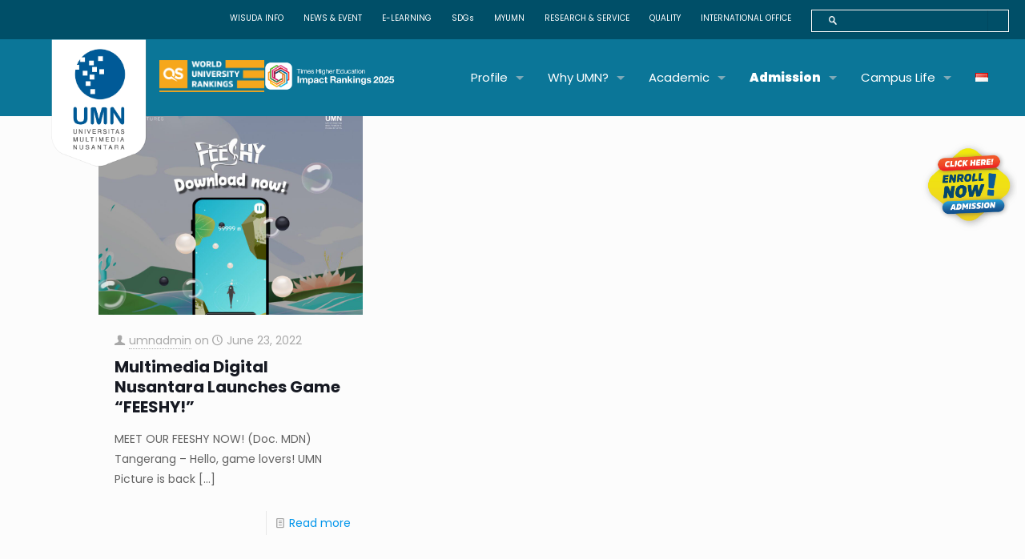

--- FILE ---
content_type: text/html; charset=UTF-8
request_url: https://www.umn.ac.id/en/tag/umn-games/
body_size: 67659
content:
<!DOCTYPE html>
<html lang="en-GB" class="no-js " itemscope itemtype="https://schema.org/WebPage" >

<head>

<meta charset="UTF-8" />


<script type="text/javascript" src="https://www.umn.ac.id/wp-includes/js/jquery/jquery.min.js?ver=3.7.1" id="jquery-core-js"></script>
<link data-minify="1" rel="stylesheet" type="text/css" href="https://www.umn.ac.id/wp-content/cache/min/1/npm/slick-carousel@1.8.1/slick/slick.css?ver=1768472231"/>


<script type="text/javascript" src="//cdn.jsdelivr.net/npm/slick-carousel@1.8.1/slick/slick.min.js"></script><meta name='robots' content='index, follow, max-image-preview:large, max-snippet:-1, max-video-preview:-1' />
	<style>img:is([sizes="auto" i], [sizes^="auto," i]) { contain-intrinsic-size: 3000px 1500px }</style>
	<meta name="format-detection" content="telephone=no">
<meta name="viewport" content="width=device-width, initial-scale=1, maximum-scale=1" />
<link rel="shortcut icon" href="https://www.umn.ac.id/wp-content/uploads/2020/07/favicon-umn.png" type="image/x-icon" />
<link rel="apple-touch-icon" href="https://www.umn.ac.id/wp-content/uploads/2020/07/favicon-umn.png" />
<meta name="theme-color" content="#ffffff" media="(prefers-color-scheme: light)">
<meta name="theme-color" content="#ffffff" media="(prefers-color-scheme: dark)">

	<!-- This site is optimized with the Yoast SEO Premium plugin v21.9 (Yoast SEO v26.6) - https://yoast.com/wordpress/plugins/seo/ -->
	<title>umn games Archives | Universitas Multimedia Nusantara</title>
	<link rel="canonical" href="https://www.umn.ac.id/en/tag/umn-games/" />
	<meta property="og:locale" content="en_GB" />
	<meta property="og:type" content="article" />
	<meta property="og:title" content="umn games Archives" />
	<meta property="og:url" content="https://www.umn.ac.id/en/tag/umn-games/" />
	<meta property="og:site_name" content="Universitas Multimedia Nusantara" />
	<meta name="twitter:card" content="summary_large_image" />
	<script type="application/ld+json" class="yoast-schema-graph">{"@context":"https://schema.org","@graph":[{"@type":"CollectionPage","@id":"https://www.umn.ac.id/en/tag/umn-games/","url":"https://www.umn.ac.id/en/tag/umn-games/","name":"umn games Archives | Universitas Multimedia Nusantara","isPartOf":{"@id":"https://www.umn.ac.id/en/home/#website"},"primaryImageOfPage":{"@id":"https://www.umn.ac.id/en/tag/umn-games/#primaryimage"},"image":{"@id":"https://www.umn.ac.id/en/tag/umn-games/#primaryimage"},"thumbnailUrl":"https://www.umn.ac.id/wp-content/uploads/2022/06/IG-Post-Feeshy-Socmed.jpg","breadcrumb":{"@id":"https://www.umn.ac.id/en/tag/umn-games/#breadcrumb"},"inLanguage":"en-GB"},{"@type":"ImageObject","inLanguage":"en-GB","@id":"https://www.umn.ac.id/en/tag/umn-games/#primaryimage","url":"https://www.umn.ac.id/wp-content/uploads/2022/06/IG-Post-Feeshy-Socmed.jpg","contentUrl":"https://www.umn.ac.id/wp-content/uploads/2022/06/IG-Post-Feeshy-Socmed.jpg","width":4501,"height":4500},{"@type":"BreadcrumbList","@id":"https://www.umn.ac.id/en/tag/umn-games/#breadcrumb","itemListElement":[{"@type":"ListItem","position":1,"name":"Home","item":"https://www.umn.ac.id/en/home/"},{"@type":"ListItem","position":2,"name":"umn games"}]},{"@type":"WebSite","@id":"https://www.umn.ac.id/en/home/#website","url":"https://www.umn.ac.id/en/home/","name":"Universitas Multimedia Nusantara","description":"Excellent Career Begins With Excellent Education","publisher":{"@id":"https://www.umn.ac.id/en/home/#/schema/person/3607897144c7012986eb2fa0d94384ec"},"potentialAction":[{"@type":"SearchAction","target":{"@type":"EntryPoint","urlTemplate":"https://www.umn.ac.id/en/home/?s={search_term_string}"},"query-input":{"@type":"PropertyValueSpecification","valueRequired":true,"valueName":"search_term_string"}}],"inLanguage":"en-GB"},{"@type":["Person","Organization"],"@id":"https://www.umn.ac.id/en/home/#/schema/person/3607897144c7012986eb2fa0d94384ec","name":"umnadmin","image":{"@type":"ImageObject","inLanguage":"en-GB","@id":"https://www.umn.ac.id/en/home/#/schema/person/image/","url":"https://www.umn.ac.id/wp-content/uploads/2020/07/logo-umn1.png","contentUrl":"https://www.umn.ac.id/wp-content/uploads/2020/07/logo-umn1.png","width":870,"height":1600,"caption":"umnadmin"},"logo":{"@id":"https://www.umn.ac.id/en/home/#/schema/person/image/"},"sameAs":["https://www.umn.ac.id"]}]}</script>
	<!-- / Yoast SEO Premium plugin. -->


<link rel='dns-prefetch' href='//fonts.googleapis.com' />
<link rel="alternate" type="application/rss+xml" title="Universitas Multimedia Nusantara &raquo; Feed" href="https://www.umn.ac.id/en/feed/" />
<link rel="alternate" type="application/rss+xml" title="Universitas Multimedia Nusantara &raquo; Comments Feed" href="https://www.umn.ac.id/en/comments/feed/" />
<link rel="alternate" type="application/rss+xml" title="Universitas Multimedia Nusantara &raquo; umn games Tag Feed" href="https://www.umn.ac.id/en/tag/umn-games/feed/" />
		<!-- This site uses the Google Analytics by MonsterInsights plugin v9.11.0 - Using Analytics tracking - https://www.monsterinsights.com/ -->
							<script src="//www.googletagmanager.com/gtag/js?id=G-KWPVMJ3EQL"  data-cfasync="false" data-wpfc-render="false" type="text/javascript" async></script>
			<script data-cfasync="false" data-wpfc-render="false" type="text/javascript">
				var mi_version = '9.11.0';
				var mi_track_user = true;
				var mi_no_track_reason = '';
								var MonsterInsightsDefaultLocations = {"page_location":"https:\/\/www.umn.ac.id\/en\/tag\/umn-games\/"};
								if ( typeof MonsterInsightsPrivacyGuardFilter === 'function' ) {
					var MonsterInsightsLocations = (typeof MonsterInsightsExcludeQuery === 'object') ? MonsterInsightsPrivacyGuardFilter( MonsterInsightsExcludeQuery ) : MonsterInsightsPrivacyGuardFilter( MonsterInsightsDefaultLocations );
				} else {
					var MonsterInsightsLocations = (typeof MonsterInsightsExcludeQuery === 'object') ? MonsterInsightsExcludeQuery : MonsterInsightsDefaultLocations;
				}

								var disableStrs = [
										'ga-disable-G-KWPVMJ3EQL',
									];

				/* Function to detect opted out users */
				function __gtagTrackerIsOptedOut() {
					for (var index = 0; index < disableStrs.length; index++) {
						if (document.cookie.indexOf(disableStrs[index] + '=true') > -1) {
							return true;
						}
					}

					return false;
				}

				/* Disable tracking if the opt-out cookie exists. */
				if (__gtagTrackerIsOptedOut()) {
					for (var index = 0; index < disableStrs.length; index++) {
						window[disableStrs[index]] = true;
					}
				}

				/* Opt-out function */
				function __gtagTrackerOptout() {
					for (var index = 0; index < disableStrs.length; index++) {
						document.cookie = disableStrs[index] + '=true; expires=Thu, 31 Dec 2099 23:59:59 UTC; path=/';
						window[disableStrs[index]] = true;
					}
				}

				if ('undefined' === typeof gaOptout) {
					function gaOptout() {
						__gtagTrackerOptout();
					}
				}
								window.dataLayer = window.dataLayer || [];

				window.MonsterInsightsDualTracker = {
					helpers: {},
					trackers: {},
				};
				if (mi_track_user) {
					function __gtagDataLayer() {
						dataLayer.push(arguments);
					}

					function __gtagTracker(type, name, parameters) {
						if (!parameters) {
							parameters = {};
						}

						if (parameters.send_to) {
							__gtagDataLayer.apply(null, arguments);
							return;
						}

						if (type === 'event') {
														parameters.send_to = monsterinsights_frontend.v4_id;
							var hookName = name;
							if (typeof parameters['event_category'] !== 'undefined') {
								hookName = parameters['event_category'] + ':' + name;
							}

							if (typeof MonsterInsightsDualTracker.trackers[hookName] !== 'undefined') {
								MonsterInsightsDualTracker.trackers[hookName](parameters);
							} else {
								__gtagDataLayer('event', name, parameters);
							}
							
						} else {
							__gtagDataLayer.apply(null, arguments);
						}
					}

					__gtagTracker('js', new Date());
					__gtagTracker('set', {
						'developer_id.dZGIzZG': true,
											});
					if ( MonsterInsightsLocations.page_location ) {
						__gtagTracker('set', MonsterInsightsLocations);
					}
										__gtagTracker('config', 'G-KWPVMJ3EQL', {"forceSSL":"true","anonymize_ip":"true","link_attribution":"true"} );
										window.gtag = __gtagTracker;										(function () {
						/* https://developers.google.com/analytics/devguides/collection/analyticsjs/ */
						/* ga and __gaTracker compatibility shim. */
						var noopfn = function () {
							return null;
						};
						var newtracker = function () {
							return new Tracker();
						};
						var Tracker = function () {
							return null;
						};
						var p = Tracker.prototype;
						p.get = noopfn;
						p.set = noopfn;
						p.send = function () {
							var args = Array.prototype.slice.call(arguments);
							args.unshift('send');
							__gaTracker.apply(null, args);
						};
						var __gaTracker = function () {
							var len = arguments.length;
							if (len === 0) {
								return;
							}
							var f = arguments[len - 1];
							if (typeof f !== 'object' || f === null || typeof f.hitCallback !== 'function') {
								if ('send' === arguments[0]) {
									var hitConverted, hitObject = false, action;
									if ('event' === arguments[1]) {
										if ('undefined' !== typeof arguments[3]) {
											hitObject = {
												'eventAction': arguments[3],
												'eventCategory': arguments[2],
												'eventLabel': arguments[4],
												'value': arguments[5] ? arguments[5] : 1,
											}
										}
									}
									if ('pageview' === arguments[1]) {
										if ('undefined' !== typeof arguments[2]) {
											hitObject = {
												'eventAction': 'page_view',
												'page_path': arguments[2],
											}
										}
									}
									if (typeof arguments[2] === 'object') {
										hitObject = arguments[2];
									}
									if (typeof arguments[5] === 'object') {
										Object.assign(hitObject, arguments[5]);
									}
									if ('undefined' !== typeof arguments[1].hitType) {
										hitObject = arguments[1];
										if ('pageview' === hitObject.hitType) {
											hitObject.eventAction = 'page_view';
										}
									}
									if (hitObject) {
										action = 'timing' === arguments[1].hitType ? 'timing_complete' : hitObject.eventAction;
										hitConverted = mapArgs(hitObject);
										__gtagTracker('event', action, hitConverted);
									}
								}
								return;
							}

							function mapArgs(args) {
								var arg, hit = {};
								var gaMap = {
									'eventCategory': 'event_category',
									'eventAction': 'event_action',
									'eventLabel': 'event_label',
									'eventValue': 'event_value',
									'nonInteraction': 'non_interaction',
									'timingCategory': 'event_category',
									'timingVar': 'name',
									'timingValue': 'value',
									'timingLabel': 'event_label',
									'page': 'page_path',
									'location': 'page_location',
									'title': 'page_title',
									'referrer' : 'page_referrer',
								};
								for (arg in args) {
																		if (!(!args.hasOwnProperty(arg) || !gaMap.hasOwnProperty(arg))) {
										hit[gaMap[arg]] = args[arg];
									} else {
										hit[arg] = args[arg];
									}
								}
								return hit;
							}

							try {
								f.hitCallback();
							} catch (ex) {
							}
						};
						__gaTracker.create = newtracker;
						__gaTracker.getByName = newtracker;
						__gaTracker.getAll = function () {
							return [];
						};
						__gaTracker.remove = noopfn;
						__gaTracker.loaded = true;
						window['__gaTracker'] = __gaTracker;
					})();
									} else {
										console.log("");
					(function () {
						function __gtagTracker() {
							return null;
						}

						window['__gtagTracker'] = __gtagTracker;
						window['gtag'] = __gtagTracker;
					})();
									}
			</script>
							<!-- / Google Analytics by MonsterInsights -->
		<script type="text/javascript">
/* <![CDATA[ */
window._wpemojiSettings = {"baseUrl":"https:\/\/s.w.org\/images\/core\/emoji\/16.0.1\/72x72\/","ext":".png","svgUrl":"https:\/\/s.w.org\/images\/core\/emoji\/16.0.1\/svg\/","svgExt":".svg","source":{"concatemoji":"https:\/\/www.umn.ac.id\/wp-includes\/js\/wp-emoji-release.min.js?ver=6.8.3"}};
/*! This file is auto-generated */
!function(s,n){var o,i,e;function c(e){try{var t={supportTests:e,timestamp:(new Date).valueOf()};sessionStorage.setItem(o,JSON.stringify(t))}catch(e){}}function p(e,t,n){e.clearRect(0,0,e.canvas.width,e.canvas.height),e.fillText(t,0,0);var t=new Uint32Array(e.getImageData(0,0,e.canvas.width,e.canvas.height).data),a=(e.clearRect(0,0,e.canvas.width,e.canvas.height),e.fillText(n,0,0),new Uint32Array(e.getImageData(0,0,e.canvas.width,e.canvas.height).data));return t.every(function(e,t){return e===a[t]})}function u(e,t){e.clearRect(0,0,e.canvas.width,e.canvas.height),e.fillText(t,0,0);for(var n=e.getImageData(16,16,1,1),a=0;a<n.data.length;a++)if(0!==n.data[a])return!1;return!0}function f(e,t,n,a){switch(t){case"flag":return n(e,"\ud83c\udff3\ufe0f\u200d\u26a7\ufe0f","\ud83c\udff3\ufe0f\u200b\u26a7\ufe0f")?!1:!n(e,"\ud83c\udde8\ud83c\uddf6","\ud83c\udde8\u200b\ud83c\uddf6")&&!n(e,"\ud83c\udff4\udb40\udc67\udb40\udc62\udb40\udc65\udb40\udc6e\udb40\udc67\udb40\udc7f","\ud83c\udff4\u200b\udb40\udc67\u200b\udb40\udc62\u200b\udb40\udc65\u200b\udb40\udc6e\u200b\udb40\udc67\u200b\udb40\udc7f");case"emoji":return!a(e,"\ud83e\udedf")}return!1}function g(e,t,n,a){var r="undefined"!=typeof WorkerGlobalScope&&self instanceof WorkerGlobalScope?new OffscreenCanvas(300,150):s.createElement("canvas"),o=r.getContext("2d",{willReadFrequently:!0}),i=(o.textBaseline="top",o.font="600 32px Arial",{});return e.forEach(function(e){i[e]=t(o,e,n,a)}),i}function t(e){var t=s.createElement("script");t.src=e,t.defer=!0,s.head.appendChild(t)}"undefined"!=typeof Promise&&(o="wpEmojiSettingsSupports",i=["flag","emoji"],n.supports={everything:!0,everythingExceptFlag:!0},e=new Promise(function(e){s.addEventListener("DOMContentLoaded",e,{once:!0})}),new Promise(function(t){var n=function(){try{var e=JSON.parse(sessionStorage.getItem(o));if("object"==typeof e&&"number"==typeof e.timestamp&&(new Date).valueOf()<e.timestamp+604800&&"object"==typeof e.supportTests)return e.supportTests}catch(e){}return null}();if(!n){if("undefined"!=typeof Worker&&"undefined"!=typeof OffscreenCanvas&&"undefined"!=typeof URL&&URL.createObjectURL&&"undefined"!=typeof Blob)try{var e="postMessage("+g.toString()+"("+[JSON.stringify(i),f.toString(),p.toString(),u.toString()].join(",")+"));",a=new Blob([e],{type:"text/javascript"}),r=new Worker(URL.createObjectURL(a),{name:"wpTestEmojiSupports"});return void(r.onmessage=function(e){c(n=e.data),r.terminate(),t(n)})}catch(e){}c(n=g(i,f,p,u))}t(n)}).then(function(e){for(var t in e)n.supports[t]=e[t],n.supports.everything=n.supports.everything&&n.supports[t],"flag"!==t&&(n.supports.everythingExceptFlag=n.supports.everythingExceptFlag&&n.supports[t]);n.supports.everythingExceptFlag=n.supports.everythingExceptFlag&&!n.supports.flag,n.DOMReady=!1,n.readyCallback=function(){n.DOMReady=!0}}).then(function(){return e}).then(function(){var e;n.supports.everything||(n.readyCallback(),(e=n.source||{}).concatemoji?t(e.concatemoji):e.wpemoji&&e.twemoji&&(t(e.twemoji),t(e.wpemoji)))}))}((window,document),window._wpemojiSettings);
/* ]]> */
</script>
<link rel='stylesheet' id='mec-select2-style-css' href='https://www.umn.ac.id/wp-content/plugins/modern-events-calendar-lite/assets/packages/select2/select2.min.css?ver=6.5.5' type='text/css' media='all' />
<link data-minify="1" rel='stylesheet' id='mec-font-icons-css' href='https://www.umn.ac.id/wp-content/cache/min/1/wp-content/plugins/modern-events-calendar-lite/assets/css/iconfonts.css?ver=1768472231' type='text/css' media='all' />
<link data-minify="1" rel='stylesheet' id='mec-frontend-style-css' href='https://www.umn.ac.id/wp-content/cache/min/1/wp-content/plugins/modern-events-calendar-lite/assets/css/frontend.min.css?ver=1768472231' type='text/css' media='all' />
<link data-minify="1" rel='stylesheet' id='mec-tooltip-style-css' href='https://www.umn.ac.id/wp-content/cache/min/1/wp-content/plugins/modern-events-calendar-lite/assets/packages/tooltip/tooltip.css?ver=1768472231' type='text/css' media='all' />
<link rel='stylesheet' id='mec-tooltip-shadow-style-css' href='https://www.umn.ac.id/wp-content/plugins/modern-events-calendar-lite/assets/packages/tooltip/tooltipster-sideTip-shadow.min.css?ver=6.8.3' type='text/css' media='all' />
<link data-minify="1" rel='stylesheet' id='featherlight-css' href='https://www.umn.ac.id/wp-content/cache/min/1/wp-content/plugins/modern-events-calendar-lite/assets/packages/featherlight/featherlight.css?ver=1768472231' type='text/css' media='all' />
<link rel='stylesheet' id='mec-lity-style-css' href='https://www.umn.ac.id/wp-content/plugins/modern-events-calendar-lite/assets/packages/lity/lity.min.css?ver=6.8.3' type='text/css' media='all' />
<link data-minify="1" rel='stylesheet' id='mec-general-calendar-style-css' href='https://www.umn.ac.id/wp-content/cache/min/1/wp-content/plugins/modern-events-calendar-lite/assets/css/mec-general-calendar.css?ver=1768472231' type='text/css' media='all' />
<link rel='stylesheet' id='sbi_styles-css' href='https://www.umn.ac.id/wp-content/plugins/instagram-feed/css/sbi-styles.min.css?ver=6.10.0' type='text/css' media='all' />
<style id='wp-emoji-styles-inline-css' type='text/css'>

	img.wp-smiley, img.emoji {
		display: inline !important;
		border: none !important;
		box-shadow: none !important;
		height: 1em !important;
		width: 1em !important;
		margin: 0 0.07em !important;
		vertical-align: -0.1em !important;
		background: none !important;
		padding: 0 !important;
	}
</style>
<link rel='stylesheet' id='wp-block-library-css' href='https://www.umn.ac.id/wp-includes/css/dist/block-library/style.min.css?ver=6.8.3' type='text/css' media='all' />
<style id='classic-theme-styles-inline-css' type='text/css'>
/*! This file is auto-generated */
.wp-block-button__link{color:#fff;background-color:#32373c;border-radius:9999px;box-shadow:none;text-decoration:none;padding:calc(.667em + 2px) calc(1.333em + 2px);font-size:1.125em}.wp-block-file__button{background:#32373c;color:#fff;text-decoration:none}
</style>
<link data-minify="1" rel='stylesheet' id='visual-portfolio-block-filter-by-category-css' href='https://www.umn.ac.id/wp-content/cache/min/1/wp-content/plugins/visual-portfolio/build/gutenberg/blocks/filter-by-category/style.css?ver=1768472231' type='text/css' media='all' />
<link data-minify="1" rel='stylesheet' id='visual-portfolio-block-pagination-css' href='https://www.umn.ac.id/wp-content/cache/min/1/wp-content/plugins/visual-portfolio/build/gutenberg/blocks/pagination/style.css?ver=1768472231' type='text/css' media='all' />
<link data-minify="1" rel='stylesheet' id='visual-portfolio-block-sort-css' href='https://www.umn.ac.id/wp-content/cache/min/1/wp-content/plugins/visual-portfolio/build/gutenberg/blocks/sort/style.css?ver=1768472231' type='text/css' media='all' />
<style id='global-styles-inline-css' type='text/css'>
:root{--wp--preset--aspect-ratio--square: 1;--wp--preset--aspect-ratio--4-3: 4/3;--wp--preset--aspect-ratio--3-4: 3/4;--wp--preset--aspect-ratio--3-2: 3/2;--wp--preset--aspect-ratio--2-3: 2/3;--wp--preset--aspect-ratio--16-9: 16/9;--wp--preset--aspect-ratio--9-16: 9/16;--wp--preset--color--black: #000000;--wp--preset--color--cyan-bluish-gray: #abb8c3;--wp--preset--color--white: #ffffff;--wp--preset--color--pale-pink: #f78da7;--wp--preset--color--vivid-red: #cf2e2e;--wp--preset--color--luminous-vivid-orange: #ff6900;--wp--preset--color--luminous-vivid-amber: #fcb900;--wp--preset--color--light-green-cyan: #7bdcb5;--wp--preset--color--vivid-green-cyan: #00d084;--wp--preset--color--pale-cyan-blue: #8ed1fc;--wp--preset--color--vivid-cyan-blue: #0693e3;--wp--preset--color--vivid-purple: #9b51e0;--wp--preset--gradient--vivid-cyan-blue-to-vivid-purple: linear-gradient(135deg,rgba(6,147,227,1) 0%,rgb(155,81,224) 100%);--wp--preset--gradient--light-green-cyan-to-vivid-green-cyan: linear-gradient(135deg,rgb(122,220,180) 0%,rgb(0,208,130) 100%);--wp--preset--gradient--luminous-vivid-amber-to-luminous-vivid-orange: linear-gradient(135deg,rgba(252,185,0,1) 0%,rgba(255,105,0,1) 100%);--wp--preset--gradient--luminous-vivid-orange-to-vivid-red: linear-gradient(135deg,rgba(255,105,0,1) 0%,rgb(207,46,46) 100%);--wp--preset--gradient--very-light-gray-to-cyan-bluish-gray: linear-gradient(135deg,rgb(238,238,238) 0%,rgb(169,184,195) 100%);--wp--preset--gradient--cool-to-warm-spectrum: linear-gradient(135deg,rgb(74,234,220) 0%,rgb(151,120,209) 20%,rgb(207,42,186) 40%,rgb(238,44,130) 60%,rgb(251,105,98) 80%,rgb(254,248,76) 100%);--wp--preset--gradient--blush-light-purple: linear-gradient(135deg,rgb(255,206,236) 0%,rgb(152,150,240) 100%);--wp--preset--gradient--blush-bordeaux: linear-gradient(135deg,rgb(254,205,165) 0%,rgb(254,45,45) 50%,rgb(107,0,62) 100%);--wp--preset--gradient--luminous-dusk: linear-gradient(135deg,rgb(255,203,112) 0%,rgb(199,81,192) 50%,rgb(65,88,208) 100%);--wp--preset--gradient--pale-ocean: linear-gradient(135deg,rgb(255,245,203) 0%,rgb(182,227,212) 50%,rgb(51,167,181) 100%);--wp--preset--gradient--electric-grass: linear-gradient(135deg,rgb(202,248,128) 0%,rgb(113,206,126) 100%);--wp--preset--gradient--midnight: linear-gradient(135deg,rgb(2,3,129) 0%,rgb(40,116,252) 100%);--wp--preset--font-size--small: 13px;--wp--preset--font-size--medium: 20px;--wp--preset--font-size--large: 36px;--wp--preset--font-size--x-large: 42px;--wp--preset--spacing--20: 0.44rem;--wp--preset--spacing--30: 0.67rem;--wp--preset--spacing--40: 1rem;--wp--preset--spacing--50: 1.5rem;--wp--preset--spacing--60: 2.25rem;--wp--preset--spacing--70: 3.38rem;--wp--preset--spacing--80: 5.06rem;--wp--preset--shadow--natural: 6px 6px 9px rgba(0, 0, 0, 0.2);--wp--preset--shadow--deep: 12px 12px 50px rgba(0, 0, 0, 0.4);--wp--preset--shadow--sharp: 6px 6px 0px rgba(0, 0, 0, 0.2);--wp--preset--shadow--outlined: 6px 6px 0px -3px rgba(255, 255, 255, 1), 6px 6px rgba(0, 0, 0, 1);--wp--preset--shadow--crisp: 6px 6px 0px rgba(0, 0, 0, 1);}:where(.is-layout-flex){gap: 0.5em;}:where(.is-layout-grid){gap: 0.5em;}body .is-layout-flex{display: flex;}.is-layout-flex{flex-wrap: wrap;align-items: center;}.is-layout-flex > :is(*, div){margin: 0;}body .is-layout-grid{display: grid;}.is-layout-grid > :is(*, div){margin: 0;}:where(.wp-block-columns.is-layout-flex){gap: 2em;}:where(.wp-block-columns.is-layout-grid){gap: 2em;}:where(.wp-block-post-template.is-layout-flex){gap: 1.25em;}:where(.wp-block-post-template.is-layout-grid){gap: 1.25em;}.has-black-color{color: var(--wp--preset--color--black) !important;}.has-cyan-bluish-gray-color{color: var(--wp--preset--color--cyan-bluish-gray) !important;}.has-white-color{color: var(--wp--preset--color--white) !important;}.has-pale-pink-color{color: var(--wp--preset--color--pale-pink) !important;}.has-vivid-red-color{color: var(--wp--preset--color--vivid-red) !important;}.has-luminous-vivid-orange-color{color: var(--wp--preset--color--luminous-vivid-orange) !important;}.has-luminous-vivid-amber-color{color: var(--wp--preset--color--luminous-vivid-amber) !important;}.has-light-green-cyan-color{color: var(--wp--preset--color--light-green-cyan) !important;}.has-vivid-green-cyan-color{color: var(--wp--preset--color--vivid-green-cyan) !important;}.has-pale-cyan-blue-color{color: var(--wp--preset--color--pale-cyan-blue) !important;}.has-vivid-cyan-blue-color{color: var(--wp--preset--color--vivid-cyan-blue) !important;}.has-vivid-purple-color{color: var(--wp--preset--color--vivid-purple) !important;}.has-black-background-color{background-color: var(--wp--preset--color--black) !important;}.has-cyan-bluish-gray-background-color{background-color: var(--wp--preset--color--cyan-bluish-gray) !important;}.has-white-background-color{background-color: var(--wp--preset--color--white) !important;}.has-pale-pink-background-color{background-color: var(--wp--preset--color--pale-pink) !important;}.has-vivid-red-background-color{background-color: var(--wp--preset--color--vivid-red) !important;}.has-luminous-vivid-orange-background-color{background-color: var(--wp--preset--color--luminous-vivid-orange) !important;}.has-luminous-vivid-amber-background-color{background-color: var(--wp--preset--color--luminous-vivid-amber) !important;}.has-light-green-cyan-background-color{background-color: var(--wp--preset--color--light-green-cyan) !important;}.has-vivid-green-cyan-background-color{background-color: var(--wp--preset--color--vivid-green-cyan) !important;}.has-pale-cyan-blue-background-color{background-color: var(--wp--preset--color--pale-cyan-blue) !important;}.has-vivid-cyan-blue-background-color{background-color: var(--wp--preset--color--vivid-cyan-blue) !important;}.has-vivid-purple-background-color{background-color: var(--wp--preset--color--vivid-purple) !important;}.has-black-border-color{border-color: var(--wp--preset--color--black) !important;}.has-cyan-bluish-gray-border-color{border-color: var(--wp--preset--color--cyan-bluish-gray) !important;}.has-white-border-color{border-color: var(--wp--preset--color--white) !important;}.has-pale-pink-border-color{border-color: var(--wp--preset--color--pale-pink) !important;}.has-vivid-red-border-color{border-color: var(--wp--preset--color--vivid-red) !important;}.has-luminous-vivid-orange-border-color{border-color: var(--wp--preset--color--luminous-vivid-orange) !important;}.has-luminous-vivid-amber-border-color{border-color: var(--wp--preset--color--luminous-vivid-amber) !important;}.has-light-green-cyan-border-color{border-color: var(--wp--preset--color--light-green-cyan) !important;}.has-vivid-green-cyan-border-color{border-color: var(--wp--preset--color--vivid-green-cyan) !important;}.has-pale-cyan-blue-border-color{border-color: var(--wp--preset--color--pale-cyan-blue) !important;}.has-vivid-cyan-blue-border-color{border-color: var(--wp--preset--color--vivid-cyan-blue) !important;}.has-vivid-purple-border-color{border-color: var(--wp--preset--color--vivid-purple) !important;}.has-vivid-cyan-blue-to-vivid-purple-gradient-background{background: var(--wp--preset--gradient--vivid-cyan-blue-to-vivid-purple) !important;}.has-light-green-cyan-to-vivid-green-cyan-gradient-background{background: var(--wp--preset--gradient--light-green-cyan-to-vivid-green-cyan) !important;}.has-luminous-vivid-amber-to-luminous-vivid-orange-gradient-background{background: var(--wp--preset--gradient--luminous-vivid-amber-to-luminous-vivid-orange) !important;}.has-luminous-vivid-orange-to-vivid-red-gradient-background{background: var(--wp--preset--gradient--luminous-vivid-orange-to-vivid-red) !important;}.has-very-light-gray-to-cyan-bluish-gray-gradient-background{background: var(--wp--preset--gradient--very-light-gray-to-cyan-bluish-gray) !important;}.has-cool-to-warm-spectrum-gradient-background{background: var(--wp--preset--gradient--cool-to-warm-spectrum) !important;}.has-blush-light-purple-gradient-background{background: var(--wp--preset--gradient--blush-light-purple) !important;}.has-blush-bordeaux-gradient-background{background: var(--wp--preset--gradient--blush-bordeaux) !important;}.has-luminous-dusk-gradient-background{background: var(--wp--preset--gradient--luminous-dusk) !important;}.has-pale-ocean-gradient-background{background: var(--wp--preset--gradient--pale-ocean) !important;}.has-electric-grass-gradient-background{background: var(--wp--preset--gradient--electric-grass) !important;}.has-midnight-gradient-background{background: var(--wp--preset--gradient--midnight) !important;}.has-small-font-size{font-size: var(--wp--preset--font-size--small) !important;}.has-medium-font-size{font-size: var(--wp--preset--font-size--medium) !important;}.has-large-font-size{font-size: var(--wp--preset--font-size--large) !important;}.has-x-large-font-size{font-size: var(--wp--preset--font-size--x-large) !important;}
:where(.wp-block-post-template.is-layout-flex){gap: 1.25em;}:where(.wp-block-post-template.is-layout-grid){gap: 1.25em;}
:where(.wp-block-columns.is-layout-flex){gap: 2em;}:where(.wp-block-columns.is-layout-grid){gap: 2em;}
:root :where(.wp-block-pullquote){font-size: 1.5em;line-height: 1.6;}
:where(.wp-block-visual-portfolio-loop.is-layout-flex){gap: 1.25em;}:where(.wp-block-visual-portfolio-loop.is-layout-grid){gap: 1.25em;}
</style>
<link data-minify="1" rel='stylesheet' id='flexy-breadcrumb-css' href='https://www.umn.ac.id/wp-content/cache/min/1/wp-content/plugins/flexy-breadcrumb/public/css/flexy-breadcrumb-public.css?ver=1768472231' type='text/css' media='all' />
<link data-minify="1" rel='stylesheet' id='flexy-breadcrumb-font-awesome-css' href='https://www.umn.ac.id/wp-content/cache/min/1/wp-content/plugins/flexy-breadcrumb/public/css/font-awesome.min.css?ver=1768472231' type='text/css' media='all' />
<link data-minify="1" rel='stylesheet' id='mst-custom-css' href='https://www.umn.ac.id/wp-content/cache/min/1/wp-content/plugins/mostar-essentials/assets/css/mst-custom.css?ver=1768472231' type='text/css' media='all' />
<link data-minify="1" rel='stylesheet' id='font-awesome-css' href='https://www.umn.ac.id/wp-content/cache/min/1/wp-content/plugins/elementor/assets/lib/font-awesome/css/font-awesome.min.css?ver=1768472231' type='text/css' media='all' />
<link rel='stylesheet' id='vpf-betheme-css' href='https://www.umn.ac.id/wp-content/plugins/visual-portfolio/assets/css/theme-betheme.css?ver=3.4.1' type='text/css' media='all' />
<link rel='stylesheet' id='ivory-search-styles-css' href='https://www.umn.ac.id/wp-content/plugins/add-search-to-menu/public/css/ivory-search.min.css?ver=5.5.13' type='text/css' media='all' />
<link data-minify="1" rel='stylesheet' id='mfn-be-css' href='https://www.umn.ac.id/wp-content/cache/min/1/wp-content/themes/betheme/css/be.css?ver=1768472231' type='text/css' media='all' />
<link rel='stylesheet' id='mfn-animations-css' href='https://www.umn.ac.id/wp-content/themes/betheme/assets/animations/animations.min.css?ver=27.3.5' type='text/css' media='all' />
<link data-minify="1" rel='stylesheet' id='mfn-font-awesome-css' href='https://www.umn.ac.id/wp-content/cache/min/1/wp-content/themes/betheme/fonts/fontawesome/fontawesome.css?ver=1768472231' type='text/css' media='all' />
<link rel='stylesheet' id='mfn-jplayer-css' href='https://www.umn.ac.id/wp-content/themes/betheme/assets/jplayer/css/jplayer.blue.monday.min.css?ver=27.3.5' type='text/css' media='all' />
<link data-minify="1" rel='stylesheet' id='mfn-responsive-css' href='https://www.umn.ac.id/wp-content/cache/min/1/wp-content/themes/betheme/css/responsive.css?ver=1768472231' type='text/css' media='all' />
<link rel='stylesheet' id='mfn-fonts-css' href='https://fonts.googleapis.com/css?family=Poppins%3A1%2C300%2C400%2C400italic%2C500%2C700%2C700italic%2C900%7CPetrona%3A1%2C300%2C400%2C400italic%2C500%2C700%2C700italic%2C900&#038;display=swap&#038;ver=6.8.3' type='text/css' media='all' />
<link rel='stylesheet' id='e-animation-grow-css' href='https://www.umn.ac.id/wp-content/plugins/elementor/assets/lib/animations/styles/e-animation-grow.min.css?ver=3.34.0' type='text/css' media='all' />
<link rel='stylesheet' id='elementor-frontend-css' href='https://www.umn.ac.id/wp-content/uploads/elementor/css/custom-frontend.min.css?ver=1767590796' type='text/css' media='all' />
<link rel='stylesheet' id='widget-image-css' href='https://www.umn.ac.id/wp-content/plugins/elementor/assets/css/widget-image.min.css?ver=3.34.0' type='text/css' media='all' />
<link rel='stylesheet' id='e-popup-css' href='https://www.umn.ac.id/wp-content/plugins/elementor-pro/assets/css/conditionals/popup.min.css?ver=3.33.2' type='text/css' media='all' />
<link rel='stylesheet' id='elementor-post-56417-css' href='https://www.umn.ac.id/wp-content/uploads/elementor/css/post-56417.css?ver=1767590796' type='text/css' media='all' />
<link data-minify="1" rel='stylesheet' id='wpdt-elementor-widget-font-css' href='https://www.umn.ac.id/wp-content/cache/min/1/wp-content/plugins/wpdatatables/integrations/page_builders/elementor/css/style.css?ver=1768472231' type='text/css' media='all' />
<link rel='stylesheet' id='sbistyles-css' href='https://www.umn.ac.id/wp-content/plugins/instagram-feed/css/sbi-styles.min.css?ver=6.10.0' type='text/css' media='all' />
<link rel='stylesheet' id='elementor-post-57849-css' href='https://www.umn.ac.id/wp-content/uploads/elementor/css/post-57849.css?ver=1767590796' type='text/css' media='all' />
<link rel='stylesheet' id='tablepress-default-css' href='https://www.umn.ac.id/wp-content/tablepress-combined.min.css?ver=37' type='text/css' media='all' />
<link data-minify="1" rel='stylesheet' id='iw_tab_style-css' href='https://www.umn.ac.id/wp-content/cache/min/1/wp-content/plugins/vc-elegant-tabs/css/tabstyles.css?ver=1768472231' type='text/css' media='all' />
<link rel='stylesheet' id='iw_tab_aminate-css' href='https://www.umn.ac.id/wp-content/plugins/vc-elegant-tabs/css/animate.min.css?ver=6.8.3' type='text/css' media='all' />
<link data-minify="1" rel='stylesheet' id='iw_tabs-css' href='https://www.umn.ac.id/wp-content/cache/min/1/wp-content/plugins/vc-elegant-tabs/css/tabs.css?ver=1768472231' type='text/css' media='all' />
<link data-minify="1" rel='stylesheet' id='iw_font-awesome-css' href='https://www.umn.ac.id/wp-content/cache/min/1/wp-content/plugins/vc-elegant-tabs/css/font-awesome.min.css?ver=1768472231' type='text/css' media='all' />
<link data-minify="1" rel='stylesheet' id='bsf-Defaults-css' href='https://www.umn.ac.id/wp-content/cache/min/1/wp-content/uploads/smile_fonts/Defaults/Defaults.css?ver=1768472231' type='text/css' media='all' />
<link data-minify="1" rel='stylesheet' id='ekit-widget-styles-css' href='https://www.umn.ac.id/wp-content/cache/min/1/wp-content/plugins/elementskit-lite/widgets/init/assets/css/widget-styles.css?ver=1768472231' type='text/css' media='all' />
<link data-minify="1" rel='stylesheet' id='ekit-responsive-css' href='https://www.umn.ac.id/wp-content/cache/min/1/wp-content/plugins/elementskit-lite/widgets/init/assets/css/responsive.css?ver=1768472231' type='text/css' media='all' />
<link data-minify="1" rel='stylesheet' id='lepopup-style-css' href='https://www.umn.ac.id/wp-content/cache/min/1/wp-content/plugins/halfdata-green-popups/css/style.css?ver=1768472231' type='text/css' media='all' />
<link data-minify="1" rel='stylesheet' id='airdatepicker-css' href='https://www.umn.ac.id/wp-content/cache/min/1/wp-content/plugins/halfdata-green-popups/css/airdatepicker.css?ver=1768472231' type='text/css' media='all' />
<style id='mfn-dynamic-inline-css' type='text/css'>
html{background-color:#eeeeee}#Wrapper,#Content,.mfn-popup .mfn-popup-content,.mfn-off-canvas-sidebar .mfn-off-canvas-content-wrapper,.mfn-cart-holder,.mfn-header-login,#Top_bar .search_wrapper,#Top_bar .top_bar_right .mfn-live-search-box,.column_livesearch .mfn-live-search-wrapper,.column_livesearch .mfn-live-search-box{background-color:#fcfcfc}.layout-boxed.mfn-bebuilder-header.mfn-ui #Wrapper .mfn-only-sample-content{background-color:#fcfcfc}body:not(.template-slider) #Header{min-height:250px}body.header-below:not(.template-slider) #Header{padding-top:250px}#Footer .widgets_wrapper{padding:70px 0}.has-search-overlay.search-overlay-opened #search-overlay{background-color:rgba(0,0,0,0.6)}.elementor-page.elementor-default #Content .the_content .section_wrapper{max-width:100%}.elementor-page.elementor-default #Content .section.the_content{width:100%}.elementor-page.elementor-default #Content .section_wrapper .the_content_wrapper{margin-left:0;margin-right:0;width:100%}body,button,span.date_label,.timeline_items li h3 span,input[type="submit"],input[type="reset"],input[type="button"],input[type="date"],input[type="text"],input[type="password"],input[type="tel"],input[type="email"],textarea,select,.offer_li .title h3,.mfn-menu-item-megamenu{font-family:"Poppins",-apple-system,BlinkMacSystemFont,"Segoe UI",Roboto,Oxygen-Sans,Ubuntu,Cantarell,"Helvetica Neue",sans-serif}#menu > ul > li > a,a.action_button,#overlay-menu ul li a{font-family:"Poppins",-apple-system,BlinkMacSystemFont,"Segoe UI",Roboto,Oxygen-Sans,Ubuntu,Cantarell,"Helvetica Neue",sans-serif}#Subheader .title{font-family:"Poppins",-apple-system,BlinkMacSystemFont,"Segoe UI",Roboto,Oxygen-Sans,Ubuntu,Cantarell,"Helvetica Neue",sans-serif}h1,h2,h3,h4,.text-logo #logo{font-family:"Poppins",-apple-system,BlinkMacSystemFont,"Segoe UI",Roboto,Oxygen-Sans,Ubuntu,Cantarell,"Helvetica Neue",sans-serif}h5,h6{font-family:"Poppins",-apple-system,BlinkMacSystemFont,"Segoe UI",Roboto,Oxygen-Sans,Ubuntu,Cantarell,"Helvetica Neue",sans-serif}blockquote{font-family:"Petrona",-apple-system,BlinkMacSystemFont,"Segoe UI",Roboto,Oxygen-Sans,Ubuntu,Cantarell,"Helvetica Neue",sans-serif}.chart_box .chart .num,.counter .desc_wrapper .number-wrapper,.how_it_works .image .number,.pricing-box .plan-header .price,.quick_fact .number-wrapper,.woocommerce .product div.entry-summary .price{font-family:"Poppins",-apple-system,BlinkMacSystemFont,"Segoe UI",Roboto,Oxygen-Sans,Ubuntu,Cantarell,"Helvetica Neue",sans-serif}body,.mfn-menu-item-megamenu{font-size:14px;line-height:25px;font-weight:400;letter-spacing:0px}.big{font-size:16px;line-height:28px;font-weight:400;letter-spacing:0px}#menu > ul > li > a,a.action_button,#overlay-menu ul li a{font-size:15px;font-weight:400;letter-spacing:0px}#overlay-menu ul li a{line-height:22.5px}#Subheader .title{font-size:30px;line-height:35px;font-weight:400;letter-spacing:1px;font-style:italic}h1,.text-logo #logo{font-size:48px;line-height:50px;font-weight:900;letter-spacing:0px}h2{font-size:30px;line-height:34px;font-weight:900;letter-spacing:0px}h3,.woocommerce ul.products li.product h3,.woocommerce #customer_login h2{font-size:25px;line-height:29px;font-weight:300;letter-spacing:0px}h4,.woocommerce .woocommerce-order-details__title,.woocommerce .wc-bacs-bank-details-heading,.woocommerce .woocommerce-customer-details h2{font-size:21px;line-height:25px;font-weight:500;letter-spacing:0px}h5{font-size:15px;line-height:25px;font-weight:700;letter-spacing:0px}h6{font-size:14px;line-height:25px;font-weight:400;letter-spacing:0px}#Intro .intro-title{font-size:70px;line-height:70px;font-weight:400;letter-spacing:0px}@media only screen and (min-width:768px) and (max-width:959px){body,.mfn-menu-item-megamenu{font-size:13px;line-height:21px;font-weight:400;letter-spacing:0px}.big{font-size:14px;line-height:24px;font-weight:400;letter-spacing:0px}#menu > ul > li > a,a.action_button,#overlay-menu ul li a{font-size:13px;font-weight:400;letter-spacing:0px}#overlay-menu ul li a{line-height:19.5px}#Subheader .title{font-size:26px;line-height:30px;font-weight:400;letter-spacing:1px;font-style:italic}h1,.text-logo #logo{font-size:41px;line-height:43px;font-weight:900;letter-spacing:0px}h2{font-size:26px;line-height:29px;font-weight:900;letter-spacing:0px}h3,.woocommerce ul.products li.product h3,.woocommerce #customer_login h2{font-size:21px;line-height:25px;font-weight:300;letter-spacing:0px}h4,.woocommerce .woocommerce-order-details__title,.woocommerce .wc-bacs-bank-details-heading,.woocommerce .woocommerce-customer-details h2{font-size:18px;line-height:21px;font-weight:500;letter-spacing:0px}h5{font-size:13px;line-height:21px;font-weight:700;letter-spacing:0px}h6{font-size:13px;line-height:21px;font-weight:400;letter-spacing:0px}#Intro .intro-title{font-size:60px;line-height:60px;font-weight:400;letter-spacing:0px}blockquote{font-size:15px}.chart_box .chart .num{font-size:45px;line-height:45px}.counter .desc_wrapper .number-wrapper{font-size:45px;line-height:45px}.counter .desc_wrapper .title{font-size:14px;line-height:18px}.faq .question .title{font-size:14px}.fancy_heading .title{font-size:38px;line-height:38px}.offer .offer_li .desc_wrapper .title h3{font-size:32px;line-height:32px}.offer_thumb_ul li.offer_thumb_li .desc_wrapper .title h3{font-size:32px;line-height:32px}.pricing-box .plan-header h2{font-size:27px;line-height:27px}.pricing-box .plan-header .price > span{font-size:40px;line-height:40px}.pricing-box .plan-header .price sup.currency{font-size:18px;line-height:18px}.pricing-box .plan-header .price sup.period{font-size:14px;line-height:14px}.quick_fact .number-wrapper{font-size:80px;line-height:80px}.trailer_box .desc h2{font-size:27px;line-height:27px}.widget > h3{font-size:17px;line-height:20px}}@media only screen and (min-width:480px) and (max-width:767px){body,.mfn-menu-item-megamenu{font-size:13px;line-height:19px;font-weight:400;letter-spacing:0px}.big{font-size:13px;line-height:21px;font-weight:400;letter-spacing:0px}#menu > ul > li > a,a.action_button,#overlay-menu ul li a{font-size:13px;font-weight:400;letter-spacing:0px}#overlay-menu ul li a{line-height:19.5px}#Subheader .title{font-size:23px;line-height:26px;font-weight:400;letter-spacing:1px;font-style:italic}h1,.text-logo #logo{font-size:36px;line-height:38px;font-weight:900;letter-spacing:0px}h2{font-size:23px;line-height:26px;font-weight:900;letter-spacing:0px}h3,.woocommerce ul.products li.product h3,.woocommerce #customer_login h2{font-size:19px;line-height:22px;font-weight:300;letter-spacing:0px}h4,.woocommerce .woocommerce-order-details__title,.woocommerce .wc-bacs-bank-details-heading,.woocommerce .woocommerce-customer-details h2{font-size:16px;line-height:19px;font-weight:500;letter-spacing:0px}h5{font-size:13px;line-height:19px;font-weight:700;letter-spacing:0px}h6{font-size:13px;line-height:19px;font-weight:400;letter-spacing:0px}#Intro .intro-title{font-size:53px;line-height:53px;font-weight:400;letter-spacing:0px}blockquote{font-size:14px}.chart_box .chart .num{font-size:40px;line-height:40px}.counter .desc_wrapper .number-wrapper{font-size:40px;line-height:40px}.counter .desc_wrapper .title{font-size:13px;line-height:16px}.faq .question .title{font-size:13px}.fancy_heading .title{font-size:34px;line-height:34px}.offer .offer_li .desc_wrapper .title h3{font-size:28px;line-height:28px}.offer_thumb_ul li.offer_thumb_li .desc_wrapper .title h3{font-size:28px;line-height:28px}.pricing-box .plan-header h2{font-size:24px;line-height:24px}.pricing-box .plan-header .price > span{font-size:34px;line-height:34px}.pricing-box .plan-header .price sup.currency{font-size:16px;line-height:16px}.pricing-box .plan-header .price sup.period{font-size:13px;line-height:13px}.quick_fact .number-wrapper{font-size:70px;line-height:70px}.trailer_box .desc h2{font-size:24px;line-height:24px}.widget > h3{font-size:16px;line-height:19px}}@media only screen and (max-width:479px){body,.mfn-menu-item-megamenu{font-size:13px;line-height:19px;font-weight:400;letter-spacing:0px}.big{font-size:13px;line-height:19px;font-weight:400;letter-spacing:0px}#menu > ul > li > a,a.action_button,#overlay-menu ul li a{font-size:13px;font-weight:400;letter-spacing:0px}#overlay-menu ul li a{line-height:19.5px}#Subheader .title{font-size:18px;line-height:21px;font-weight:400;letter-spacing:1px;font-style:italic}h1,.text-logo #logo{font-size:29px;line-height:30px;font-weight:900;letter-spacing:0px}h2{font-size:18px;line-height:20px;font-weight:900;letter-spacing:0px}h3,.woocommerce ul.products li.product h3,.woocommerce #customer_login h2{font-size:15px;line-height:19px;font-weight:300;letter-spacing:0px}h4,.woocommerce .woocommerce-order-details__title,.woocommerce .wc-bacs-bank-details-heading,.woocommerce .woocommerce-customer-details h2{font-size:13px;line-height:19px;font-weight:500;letter-spacing:0px}h5{font-size:13px;line-height:19px;font-weight:700;letter-spacing:0px}h6{font-size:13px;line-height:19px;font-weight:400;letter-spacing:0px}#Intro .intro-title{font-size:42px;line-height:42px;font-weight:400;letter-spacing:0px}blockquote{font-size:13px}.chart_box .chart .num{font-size:35px;line-height:35px}.counter .desc_wrapper .number-wrapper{font-size:35px;line-height:35px}.counter .desc_wrapper .title{font-size:13px;line-height:26px}.faq .question .title{font-size:13px}.fancy_heading .title{font-size:30px;line-height:30px}.offer .offer_li .desc_wrapper .title h3{font-size:26px;line-height:26px}.offer_thumb_ul li.offer_thumb_li .desc_wrapper .title h3{font-size:26px;line-height:26px}.pricing-box .plan-header h2{font-size:21px;line-height:21px}.pricing-box .plan-header .price > span{font-size:32px;line-height:32px}.pricing-box .plan-header .price sup.currency{font-size:14px;line-height:14px}.pricing-box .plan-header .price sup.period{font-size:13px;line-height:13px}.quick_fact .number-wrapper{font-size:60px;line-height:60px}.trailer_box .desc h2{font-size:21px;line-height:21px}.widget > h3{font-size:15px;line-height:18px}}.with_aside .sidebar.columns{width:23%}.with_aside .sections_group{width:77%}.aside_both .sidebar.columns{width:18%}.aside_both .sidebar.sidebar-1{margin-left:-82%}.aside_both .sections_group{width:64%;margin-left:18%}@media only screen and (min-width:1240px){#Wrapper,.with_aside .content_wrapper{max-width:1100px}body.layout-boxed.mfn-header-scrolled .mfn-header-tmpl.mfn-sticky-layout-width{max-width:1100px;left:0;right:0;margin-left:auto;margin-right:auto}body.layout-boxed:not(.mfn-header-scrolled) .mfn-header-tmpl.mfn-header-layout-width,body.layout-boxed .mfn-header-tmpl.mfn-header-layout-width:not(.mfn-hasSticky){max-width:1100px;left:0;right:0;margin-left:auto;margin-right:auto}body.layout-boxed.mfn-bebuilder-header.mfn-ui .mfn-only-sample-content{max-width:1100px;margin-left:auto;margin-right:auto}.section_wrapper,.container{max-width:1080px}.layout-boxed.header-boxed #Top_bar.is-sticky{max-width:1100px}}@media only screen and (max-width:767px){#Wrapper{max-width:calc(100% - 67px)}.content_wrapper .section_wrapper,.container,.four.columns .widget-area{max-width:550px !important;padding-left:33px;padding-right:33px}}  .button-default .button,.button-flat .button,.button-round .button{background-color:#f7f7f7;color:#747474}.button-stroke .button{border-color:#f7f7f7;color:#747474}.button-stroke .button:hover{background-color:#f7f7f7;color:#fff}.button-default .button_theme,.button-default button,.button-default input[type="button"],.button-default input[type="reset"],.button-default input[type="submit"],.button-flat .button_theme,.button-flat button,.button-flat input[type="button"],.button-flat input[type="reset"],.button-flat input[type="submit"],.button-round .button_theme,.button-round button,.button-round input[type="button"],.button-round input[type="reset"],.button-round input[type="submit"],.woocommerce #respond input#submit,.woocommerce a.button:not(.default),.woocommerce button.button,.woocommerce input.button,.woocommerce #respond input#submit:hover,.woocommerce a.button:hover,.woocommerce button.button:hover,.woocommerce input.button:hover{color:#ffffff}.button-default #respond input#submit.alt.disabled,.button-default #respond input#submit.alt.disabled:hover,.button-default #respond input#submit.alt:disabled,.button-default #respond input#submit.alt:disabled:hover,.button-default #respond input#submit.alt:disabled[disabled],.button-default #respond input#submit.alt:disabled[disabled]:hover,.button-default a.button.alt.disabled,.button-default a.button.alt.disabled:hover,.button-default a.button.alt:disabled,.button-default a.button.alt:disabled:hover,.button-default a.button.alt:disabled[disabled],.button-default a.button.alt:disabled[disabled]:hover,.button-default button.button.alt.disabled,.button-default button.button.alt.disabled:hover,.button-default button.button.alt:disabled,.button-default button.button.alt:disabled:hover,.button-default button.button.alt:disabled[disabled],.button-default button.button.alt:disabled[disabled]:hover,.button-default input.button.alt.disabled,.button-default input.button.alt.disabled:hover,.button-default input.button.alt:disabled,.button-default input.button.alt:disabled:hover,.button-default input.button.alt:disabled[disabled],.button-default input.button.alt:disabled[disabled]:hover,.button-default #respond input#submit.alt,.button-default a.button.alt,.button-default button.button.alt,.button-default input.button.alt,.button-default #respond input#submit.alt:hover,.button-default a.button.alt:hover,.button-default button.button.alt:hover,.button-default input.button.alt:hover,.button-flat #respond input#submit.alt.disabled,.button-flat #respond input#submit.alt.disabled:hover,.button-flat #respond input#submit.alt:disabled,.button-flat #respond input#submit.alt:disabled:hover,.button-flat #respond input#submit.alt:disabled[disabled],.button-flat #respond input#submit.alt:disabled[disabled]:hover,.button-flat a.button.alt.disabled,.button-flat a.button.alt.disabled:hover,.button-flat a.button.alt:disabled,.button-flat a.button.alt:disabled:hover,.button-flat a.button.alt:disabled[disabled],.button-flat a.button.alt:disabled[disabled]:hover,.button-flat button.button.alt.disabled,.button-flat button.button.alt.disabled:hover,.button-flat button.button.alt:disabled,.button-flat button.button.alt:disabled:hover,.button-flat button.button.alt:disabled[disabled],.button-flat button.button.alt:disabled[disabled]:hover,.button-flat input.button.alt.disabled,.button-flat input.button.alt.disabled:hover,.button-flat input.button.alt:disabled,.button-flat input.button.alt:disabled:hover,.button-flat input.button.alt:disabled[disabled],.button-flat input.button.alt:disabled[disabled]:hover,.button-flat #respond input#submit.alt,.button-flat a.button.alt,.button-flat button.button.alt,.button-flat input.button.alt,.button-flat #respond input#submit.alt:hover,.button-flat a.button.alt:hover,.button-flat button.button.alt:hover,.button-flat input.button.alt:hover,.button-round #respond input#submit.alt.disabled,.button-round #respond input#submit.alt.disabled:hover,.button-round #respond input#submit.alt:disabled,.button-round #respond input#submit.alt:disabled:hover,.button-round #respond input#submit.alt:disabled[disabled],.button-round #respond input#submit.alt:disabled[disabled]:hover,.button-round a.button.alt.disabled,.button-round a.button.alt.disabled:hover,.button-round a.button.alt:disabled,.button-round a.button.alt:disabled:hover,.button-round a.button.alt:disabled[disabled],.button-round a.button.alt:disabled[disabled]:hover,.button-round button.button.alt.disabled,.button-round button.button.alt.disabled:hover,.button-round button.button.alt:disabled,.button-round button.button.alt:disabled:hover,.button-round button.button.alt:disabled[disabled],.button-round button.button.alt:disabled[disabled]:hover,.button-round input.button.alt.disabled,.button-round input.button.alt.disabled:hover,.button-round input.button.alt:disabled,.button-round input.button.alt:disabled:hover,.button-round input.button.alt:disabled[disabled],.button-round input.button.alt:disabled[disabled]:hover,.button-round #respond input#submit.alt,.button-round a.button.alt,.button-round button.button.alt,.button-round input.button.alt,.button-round #respond input#submit.alt:hover,.button-round a.button.alt:hover,.button-round button.button.alt:hover,.button-round input.button.alt:hover{background-color:#0095eb;color:#ffffff}.button-stroke.woocommerce a.button:not(.default),.button-stroke .woocommerce a.button:not(.default),.button-stroke #respond input#submit.alt.disabled,.button-stroke #respond input#submit.alt.disabled:hover,.button-stroke #respond input#submit.alt:disabled,.button-stroke #respond input#submit.alt:disabled:hover,.button-stroke #respond input#submit.alt:disabled[disabled],.button-stroke #respond input#submit.alt:disabled[disabled]:hover,.button-stroke a.button.alt.disabled,.button-stroke a.button.alt.disabled:hover,.button-stroke a.button.alt:disabled,.button-stroke a.button.alt:disabled:hover,.button-stroke a.button.alt:disabled[disabled],.button-stroke a.button.alt:disabled[disabled]:hover,.button-stroke button.button.alt.disabled,.button-stroke button.button.alt.disabled:hover,.button-stroke button.button.alt:disabled,.button-stroke button.button.alt:disabled:hover,.button-stroke button.button.alt:disabled[disabled],.button-stroke button.button.alt:disabled[disabled]:hover,.button-stroke input.button.alt.disabled,.button-stroke input.button.alt.disabled:hover,.button-stroke input.button.alt:disabled,.button-stroke input.button.alt:disabled:hover,.button-stroke input.button.alt:disabled[disabled],.button-stroke input.button.alt:disabled[disabled]:hover,.button-stroke #respond input#submit.alt,.button-stroke a.button.alt,.button-stroke button.button.alt,.button-stroke input.button.alt{border-color:#0095eb;background:none;color:#0095eb}.button-stroke.woocommerce a.button:not(.default):hover,.button-stroke .woocommerce a.button:not(.default):hover,.button-stroke #respond input#submit.alt:hover,.button-stroke a.button.alt:hover,.button-stroke button.button.alt:hover,.button-stroke input.button.alt:hover,.button-stroke a.action_button:hover{background-color:#0095eb;color:#ffffff}.action_button,.action_button:hover{background-color:#003547;color:#ffffff}.button-stroke a.action_button{border-color:#003547}.footer_button{color:#65666C!important;background-color:transparent;box-shadow:none!important}.footer_button:after{display:none!important}.button-custom.woocommerce .button,.button-custom .button,.button-custom .action_button,.button-custom .footer_button,.button-custom button,.button-custom button.button,.button-custom input[type="button"],.button-custom input[type="reset"],.button-custom input[type="submit"],.button-custom .woocommerce #respond input#submit,.button-custom .woocommerce a.button,.button-custom .woocommerce button.button,.button-custom .woocommerce input.button,.button-custom:where(body:not(.woocommerce-block-theme-has-button-styles)) .woocommerce button.button:disabled[disabled]{font-family:Roboto;font-size:14px;line-height:14px;font-weight:400;letter-spacing:0px;padding:12px 20px 12px 20px;border-width:0px;border-radius:0px;border-color:transparent}body.button-custom .button{color:#626262;background-color:#dbdddf;border-color:transparent}body.button-custom .button:hover{color:#626262;background-color:#d3d3d3;border-color:transparent}body .button-custom .button_theme,body.button-custom .button_theme,.button-custom button,.button-custom input[type="button"],.button-custom input[type="reset"],.button-custom input[type="submit"],.button-custom .woocommerce #respond input#submit,body.button-custom.woocommerce a.button:not(.default),.button-custom .woocommerce button.button,.button-custom .woocommerce input.button,.button-custom .woocommerce a.button_theme:not(.default){color:#ffffff;background-color:#0095eb;border-color:transparent;box-shadow:unset}body .button-custom .button_theme:hover,body.button-custom .button_theme:hover,.button-custom button:hover,.button-custom input[type="button"]:hover,.button-custom input[type="reset"]:hover,.button-custom input[type="submit"]:hover,.button-custom .woocommerce #respond input#submit:hover,body.button-custom.woocommerce .button:not(.default):hover,body.button-custom.woocommerce a.button:not(.default):hover,.button-custom .woocommerce button.button:hover,.button-custom .woocommerce input.button:hover,.button-custom .woocommerce a.button_theme:not(.default):hover{color:#ffffff;background-color:#007cc3;border-color:transparent}body.button-custom .action_button{color:#626262;background-color:#dbdddf;border-color:transparent;box-shadow:unset}body.button-custom .action_button:hover{color:#626262;background-color:#d3d3d3;border-color:transparent}.button-custom #respond input#submit.alt.disabled,.button-custom #respond input#submit.alt.disabled:hover,.button-custom #respond input#submit.alt:disabled,.button-custom #respond input#submit.alt:disabled:hover,.button-custom #respond input#submit.alt:disabled[disabled],.button-custom #respond input#submit.alt:disabled[disabled]:hover,.button-custom a.button.alt.disabled,.button-custom a.button.alt.disabled:hover,.button-custom a.button.alt:disabled,.button-custom a.button.alt:disabled:hover,.button-custom a.button.alt:disabled[disabled],.button-custom a.button.alt:disabled[disabled]:hover,.button-custom button.button.alt.disabled,.button-custom button.button.alt.disabled:hover,.button-custom button.button.alt:disabled,.button-custom button.button.alt:disabled:hover,.button-custom button.button.alt:disabled[disabled],.button-custom button.button.alt:disabled[disabled]:hover,.button-custom input.button.alt.disabled,.button-custom input.button.alt.disabled:hover,.button-custom input.button.alt:disabled,.button-custom input.button.alt:disabled:hover,.button-custom input.button.alt:disabled[disabled],.button-custom input.button.alt:disabled[disabled]:hover,.button-custom #respond input#submit.alt,.button-custom a.button.alt,.button-custom button.button.alt,.button-custom input.button.alt{line-height:14px;padding:12px 20px 12px 20px;color:#ffffff;background-color:#0095eb;font-family:Roboto;font-size:14px;font-weight:400;letter-spacing:0px;border-width:0px;border-radius:0px}.button-custom #respond input#submit.alt:hover,.button-custom a.button.alt:hover,.button-custom button.button.alt:hover,.button-custom input.button.alt:hover,.button-custom a.action_button:hover{color:#ffffff;background-color:#007cc3}#Top_bar #logo,.header-fixed #Top_bar #logo,.header-plain #Top_bar #logo,.header-transparent #Top_bar #logo{height:65px;line-height:65px;padding:15px 0}.logo-overflow #Top_bar:not(.is-sticky) .logo{height:95px}#Top_bar .menu > li > a{padding:17.5px 0}.menu-highlight:not(.header-creative) #Top_bar .menu > li > a{margin:22.5px 0}.header-plain:not(.menu-highlight) #Top_bar .menu > li > a span:not(.description){line-height:95px}.header-fixed #Top_bar .menu > li > a{padding:32.5px 0}@media only screen and (max-width:767px){.mobile-header-mini #Top_bar #logo{height:50px!important;line-height:50px!important;margin:5px 0}}#Top_bar #logo img.svg{width:100px}.image_frame,.wp-caption{border-width:0px}.alert{border-radius:0px}#Top_bar .top_bar_right .top-bar-right-input input{width:200px}.mfn-live-search-box .mfn-live-search-list{max-height:300px}#Side_slide{right:-250px;width:250px}#Side_slide.left{left:-250px}.blog-teaser li .desc-wrapper .desc{background-position-y:-1px}.mfn-free-delivery-info{--mfn-free-delivery-bar:#0095eb;--mfn-free-delivery-bg:rgba(0,0,0,0.1);--mfn-free-delivery-achieved:#0095eb}@media only screen and ( max-width:767px ){}@media only screen and (min-width:1240px){body:not(.header-simple) #Top_bar #menu{display:block!important}.tr-menu #Top_bar #menu{background:none!important}#Top_bar .menu > li > ul.mfn-megamenu > li{float:left}#Top_bar .menu > li > ul.mfn-megamenu > li.mfn-megamenu-cols-1{width:100%}#Top_bar .menu > li > ul.mfn-megamenu > li.mfn-megamenu-cols-2{width:50%}#Top_bar .menu > li > ul.mfn-megamenu > li.mfn-megamenu-cols-3{width:33.33%}#Top_bar .menu > li > ul.mfn-megamenu > li.mfn-megamenu-cols-4{width:25%}#Top_bar .menu > li > ul.mfn-megamenu > li.mfn-megamenu-cols-5{width:20%}#Top_bar .menu > li > ul.mfn-megamenu > li.mfn-megamenu-cols-6{width:16.66%}#Top_bar .menu > li > ul.mfn-megamenu > li > ul{display:block!important;position:inherit;left:auto;top:auto;border-width:0 1px 0 0}#Top_bar .menu > li > ul.mfn-megamenu > li:last-child > ul{border:0}#Top_bar .menu > li > ul.mfn-megamenu > li > ul li{width:auto}#Top_bar .menu > li > ul.mfn-megamenu a.mfn-megamenu-title{text-transform:uppercase;font-weight:400;background:none}#Top_bar .menu > li > ul.mfn-megamenu a .menu-arrow{display:none}.menuo-right #Top_bar .menu > li > ul.mfn-megamenu{left:0;width:98%!important;margin:0 1%;padding:20px 0}.menuo-right #Top_bar .menu > li > ul.mfn-megamenu-bg{box-sizing:border-box}#Top_bar .menu > li > ul.mfn-megamenu-bg{padding:20px 166px 20px 20px;background-repeat:no-repeat;background-position:right bottom}.rtl #Top_bar .menu > li > ul.mfn-megamenu-bg{padding-left:166px;padding-right:20px;background-position:left bottom}#Top_bar .menu > li > ul.mfn-megamenu-bg > li{background:none}#Top_bar .menu > li > ul.mfn-megamenu-bg > li a{border:none}#Top_bar .menu > li > ul.mfn-megamenu-bg > li > ul{background:none!important;-webkit-box-shadow:0 0 0 0;-moz-box-shadow:0 0 0 0;box-shadow:0 0 0 0}.mm-vertical #Top_bar .container{position:relative}.mm-vertical #Top_bar .top_bar_left{position:static}.mm-vertical #Top_bar .menu > li ul{box-shadow:0 0 0 0 transparent!important;background-image:none}.mm-vertical #Top_bar .menu > li > ul.mfn-megamenu{padding:20px 0}.mm-vertical.header-plain #Top_bar .menu > li > ul.mfn-megamenu{width:100%!important;margin:0}.mm-vertical #Top_bar .menu > li > ul.mfn-megamenu > li{display:table-cell;float:none!important;width:10%;padding:0 15px;border-right:1px solid rgba(0,0,0,0.05)}.mm-vertical #Top_bar .menu > li > ul.mfn-megamenu > li:last-child{border-right-width:0}.mm-vertical #Top_bar .menu > li > ul.mfn-megamenu > li.hide-border{border-right-width:0}.mm-vertical #Top_bar .menu > li > ul.mfn-megamenu > li a{border-bottom-width:0;padding:9px 15px;line-height:120%}.mm-vertical #Top_bar .menu > li > ul.mfn-megamenu a.mfn-megamenu-title{font-weight:700}.rtl .mm-vertical #Top_bar .menu > li > ul.mfn-megamenu > li:first-child{border-right-width:0}.rtl .mm-vertical #Top_bar .menu > li > ul.mfn-megamenu > li:last-child{border-right-width:1px}body.header-shop #Top_bar #menu{display:flex!important;background-color:transparent}.header-shop #Top_bar.is-sticky .top_bar_row_second{display:none}.header-plain:not(.menuo-right) #Header .top_bar_left{width:auto!important}.header-stack.header-center #Top_bar #menu{display:inline-block!important}.header-simple #Top_bar #menu{display:none;height:auto;width:300px;bottom:auto;top:100%;right:1px;position:absolute;margin:0}.header-simple #Header a.responsive-menu-toggle{display:block;right:10px}.header-simple #Top_bar #menu > ul{width:100%;float:left}.header-simple #Top_bar #menu ul li{width:100%;padding-bottom:0;border-right:0;position:relative}.header-simple #Top_bar #menu ul li a{padding:0 20px;margin:0;display:block;height:auto;line-height:normal;border:none}.header-simple #Top_bar #menu ul li a:not(.menu-toggle):after{display:none}.header-simple #Top_bar #menu ul li a span{border:none;line-height:44px;display:inline;padding:0}.header-simple #Top_bar #menu ul li.submenu .menu-toggle{display:block;position:absolute;right:0;top:0;width:44px;height:44px;line-height:44px;font-size:30px;font-weight:300;text-align:center;cursor:pointer;color:#444;opacity:0.33;transform:unset}.header-simple #Top_bar #menu ul li.submenu .menu-toggle:after{content:"+";position:static}.header-simple #Top_bar #menu ul li.hover > .menu-toggle:after{content:"-"}.header-simple #Top_bar #menu ul li.hover a{border-bottom:0}.header-simple #Top_bar #menu ul.mfn-megamenu li .menu-toggle{display:none}.header-simple #Top_bar #menu ul li ul{position:relative!important;left:0!important;top:0;padding:0;margin:0!important;width:auto!important;background-image:none}.header-simple #Top_bar #menu ul li ul li{width:100%!important;display:block;padding:0}.header-simple #Top_bar #menu ul li ul li a{padding:0 20px 0 30px}.header-simple #Top_bar #menu ul li ul li a .menu-arrow{display:none}.header-simple #Top_bar #menu ul li ul li a span{padding:0}.header-simple #Top_bar #menu ul li ul li a span:after{display:none!important}.header-simple #Top_bar .menu > li > ul.mfn-megamenu a.mfn-megamenu-title{text-transform:uppercase;font-weight:400}.header-simple #Top_bar .menu > li > ul.mfn-megamenu > li > ul{display:block!important;position:inherit;left:auto;top:auto}.header-simple #Top_bar #menu ul li ul li ul{border-left:0!important;padding:0;top:0}.header-simple #Top_bar #menu ul li ul li ul li a{padding:0 20px 0 40px}.rtl.header-simple #Top_bar #menu{left:1px;right:auto}.rtl.header-simple #Top_bar a.responsive-menu-toggle{left:10px;right:auto}.rtl.header-simple #Top_bar #menu ul li.submenu .menu-toggle{left:0;right:auto}.rtl.header-simple #Top_bar #menu ul li ul{left:auto!important;right:0!important}.rtl.header-simple #Top_bar #menu ul li ul li a{padding:0 30px 0 20px}.rtl.header-simple #Top_bar #menu ul li ul li ul li a{padding:0 40px 0 20px}.menu-highlight #Top_bar .menu > li{margin:0 2px}.menu-highlight:not(.header-creative) #Top_bar .menu > li > a{padding:0;-webkit-border-radius:5px;border-radius:5px}.menu-highlight #Top_bar .menu > li > a:after{display:none}.menu-highlight #Top_bar .menu > li > a span:not(.description){line-height:50px}.menu-highlight #Top_bar .menu > li > a span.description{display:none}.menu-highlight.header-stack #Top_bar .menu > li > a{margin:10px 0!important}.menu-highlight.header-stack #Top_bar .menu > li > a span:not(.description){line-height:40px}.menu-highlight.header-simple #Top_bar #menu ul li,.menu-highlight.header-creative #Top_bar #menu ul li{margin:0}.menu-highlight.header-simple #Top_bar #menu ul li > a,.menu-highlight.header-creative #Top_bar #menu ul li > a{-webkit-border-radius:0;border-radius:0}.menu-highlight:not(.header-fixed):not(.header-simple) #Top_bar.is-sticky .menu > li > a{margin:10px 0!important;padding:5px 0!important}.menu-highlight:not(.header-fixed):not(.header-simple) #Top_bar.is-sticky .menu > li > a span{line-height:30px!important}.header-modern.menu-highlight.menuo-right .menu_wrapper{margin-right:20px}.menu-line-below #Top_bar .menu > li > a:not(.menu-toggle):after{top:auto;bottom:-4px}.menu-line-below #Top_bar.is-sticky .menu > li > a:not(.menu-toggle):after{top:auto;bottom:-4px}.menu-line-below-80 #Top_bar:not(.is-sticky) .menu > li > a:not(.menu-toggle):after{height:4px;left:10%;top:50%;margin-top:20px;width:80%}.menu-line-below-80-1 #Top_bar:not(.is-sticky) .menu > li > a:not(.menu-toggle):after{height:1px;left:10%;top:50%;margin-top:20px;width:80%}.menu-link-color #Top_bar .menu > li > a:not(.menu-toggle):after{display:none!important}.menu-arrow-top #Top_bar .menu > li > a:after{background:none repeat scroll 0 0 rgba(0,0,0,0)!important;border-color:#ccc transparent transparent;border-style:solid;border-width:7px 7px 0;display:block;height:0;left:50%;margin-left:-7px;top:0!important;width:0}.menu-arrow-top #Top_bar.is-sticky .menu > li > a:after{top:0!important}.menu-arrow-bottom #Top_bar .menu > li > a:after{background:none!important;border-color:transparent transparent #ccc;border-style:solid;border-width:0 7px 7px;display:block;height:0;left:50%;margin-left:-7px;top:auto;bottom:0;width:0}.menu-arrow-bottom #Top_bar.is-sticky .menu > li > a:after{top:auto;bottom:0}.menuo-no-borders #Top_bar .menu > li > a span{border-width:0!important}.menuo-no-borders #Header_creative #Top_bar .menu > li > a span{border-bottom-width:0}.menuo-no-borders.header-plain #Top_bar a#header_cart,.menuo-no-borders.header-plain #Top_bar a#search_button,.menuo-no-borders.header-plain #Top_bar .wpml-languages,.menuo-no-borders.header-plain #Top_bar a.action_button{border-width:0}.menuo-right #Top_bar .menu_wrapper{float:right}.menuo-right.header-stack:not(.header-center) #Top_bar .menu_wrapper{margin-right:150px}body.header-creative{padding-left:50px}body.header-creative.header-open{padding-left:250px}body.error404,body.under-construction,body.template-blank,body.under-construction.header-rtl.header-creative.header-open{padding-left:0!important;padding-right:0!important}.header-creative.footer-fixed #Footer,.header-creative.footer-sliding #Footer,.header-creative.footer-stick #Footer.is-sticky{box-sizing:border-box;padding-left:50px}.header-open.footer-fixed #Footer,.header-open.footer-sliding #Footer,.header-creative.footer-stick #Footer.is-sticky{padding-left:250px}.header-rtl.header-creative.footer-fixed #Footer,.header-rtl.header-creative.footer-sliding #Footer,.header-rtl.header-creative.footer-stick #Footer.is-sticky{padding-left:0;padding-right:50px}.header-rtl.header-open.footer-fixed #Footer,.header-rtl.header-open.footer-sliding #Footer,.header-rtl.header-creative.footer-stick #Footer.is-sticky{padding-right:250px}#Header_creative{background-color:#fff;position:fixed;width:250px;height:100%;left:-200px;top:0;z-index:9002;-webkit-box-shadow:2px 0 4px 2px rgba(0,0,0,.15);box-shadow:2px 0 4px 2px rgba(0,0,0,.15)}#Header_creative .container{width:100%}#Header_creative .creative-wrapper{opacity:0;margin-right:50px}#Header_creative a.creative-menu-toggle{display:block;width:34px;height:34px;line-height:34px;font-size:22px;text-align:center;position:absolute;top:10px;right:8px;border-radius:3px}.admin-bar #Header_creative a.creative-menu-toggle{top:42px}#Header_creative #Top_bar{position:static;width:100%}#Header_creative #Top_bar .top_bar_left{width:100%!important;float:none}#Header_creative #Top_bar .logo{float:none;text-align:center;margin:15px 0}#Header_creative #Top_bar #menu{background-color:transparent}#Header_creative #Top_bar .menu_wrapper{float:none;margin:0 0 30px}#Header_creative #Top_bar .menu > li{width:100%;float:none;position:relative}#Header_creative #Top_bar .menu > li > a{padding:0;text-align:center}#Header_creative #Top_bar .menu > li > a:after{display:none}#Header_creative #Top_bar .menu > li > a span{border-right:0;border-bottom-width:1px;line-height:38px}#Header_creative #Top_bar .menu li ul{left:100%;right:auto;top:0;box-shadow:2px 2px 2px 0 rgba(0,0,0,0.03);-webkit-box-shadow:2px 2px 2px 0 rgba(0,0,0,0.03)}#Header_creative #Top_bar .menu > li > ul.mfn-megamenu{margin:0;width:700px!important}#Header_creative #Top_bar .menu > li > ul.mfn-megamenu > li > ul{left:0}#Header_creative #Top_bar .menu li ul li a{padding-top:9px;padding-bottom:8px}#Header_creative #Top_bar .menu li ul li ul{top:0}#Header_creative #Top_bar .menu > li > a span.description{display:block;font-size:13px;line-height:28px!important;clear:both}.menuo-arrows #Top_bar .menu > li.submenu > a > span:after{content:unset!important}#Header_creative #Top_bar .top_bar_right{width:100%!important;float:left;height:auto;margin-bottom:35px;text-align:center;padding:0 20px;top:0;-webkit-box-sizing:border-box;-moz-box-sizing:border-box;box-sizing:border-box}#Header_creative #Top_bar .top_bar_right:before{content:none}#Header_creative #Top_bar .top_bar_right .top_bar_right_wrapper{flex-wrap:wrap;justify-content:center}#Header_creative #Top_bar .top_bar_right .top-bar-right-icon,#Header_creative #Top_bar .top_bar_right .wpml-languages,#Header_creative #Top_bar .top_bar_right .top-bar-right-button,#Header_creative #Top_bar .top_bar_right .top-bar-right-input{min-height:30px;margin:5px}#Header_creative #Top_bar .search_wrapper{left:100%;top:auto}#Header_creative #Top_bar .banner_wrapper{display:block;text-align:center}#Header_creative #Top_bar .banner_wrapper img{max-width:100%;height:auto;display:inline-block}#Header_creative #Action_bar{display:none;position:absolute;bottom:0;top:auto;clear:both;padding:0 20px;box-sizing:border-box}#Header_creative #Action_bar .contact_details{width:100%;text-align:center;margin-bottom:20px}#Header_creative #Action_bar .contact_details li{padding:0}#Header_creative #Action_bar .social{float:none;text-align:center;padding:5px 0 15px}#Header_creative #Action_bar .social li{margin-bottom:2px}#Header_creative #Action_bar .social-menu{float:none;text-align:center}#Header_creative #Action_bar .social-menu li{border-color:rgba(0,0,0,.1)}#Header_creative .social li a{color:rgba(0,0,0,.5)}#Header_creative .social li a:hover{color:#000}#Header_creative .creative-social{position:absolute;bottom:10px;right:0;width:50px}#Header_creative .creative-social li{display:block;float:none;width:100%;text-align:center;margin-bottom:5px}.header-creative .fixed-nav.fixed-nav-prev{margin-left:50px}.header-creative.header-open .fixed-nav.fixed-nav-prev{margin-left:250px}.menuo-last #Header_creative #Top_bar .menu li.last ul{top:auto;bottom:0}.header-open #Header_creative{left:0}.header-open #Header_creative .creative-wrapper{opacity:1;margin:0!important}.header-open #Header_creative .creative-menu-toggle,.header-open #Header_creative .creative-social{display:none}.header-open #Header_creative #Action_bar{display:block}body.header-rtl.header-creative{padding-left:0;padding-right:50px}.header-rtl #Header_creative{left:auto;right:-200px}.header-rtl #Header_creative .creative-wrapper{margin-left:50px;margin-right:0}.header-rtl #Header_creative a.creative-menu-toggle{left:8px;right:auto}.header-rtl #Header_creative .creative-social{left:0;right:auto}.header-rtl #Footer #back_to_top.sticky{right:125px}.header-rtl #popup_contact{right:70px}.header-rtl #Header_creative #Top_bar .menu li ul{left:auto;right:100%}.header-rtl #Header_creative #Top_bar .search_wrapper{left:auto;right:100%}.header-rtl .fixed-nav.fixed-nav-prev{margin-left:0!important}.header-rtl .fixed-nav.fixed-nav-next{margin-right:50px}body.header-rtl.header-creative.header-open{padding-left:0;padding-right:250px!important}.header-rtl.header-open #Header_creative{left:auto;right:0}.header-rtl.header-open #Footer #back_to_top.sticky{right:325px}.header-rtl.header-open #popup_contact{right:270px}.header-rtl.header-open .fixed-nav.fixed-nav-next{margin-right:250px}#Header_creative.active{left:-1px}.header-rtl #Header_creative.active{left:auto;right:-1px}#Header_creative.active .creative-wrapper{opacity:1;margin:0}.header-creative .vc_row[data-vc-full-width]{padding-left:50px}.header-creative.header-open .vc_row[data-vc-full-width]{padding-left:250px}.header-open .vc_parallax .vc_parallax-inner{left:auto;width:calc(100% - 250px)}.header-open.header-rtl .vc_parallax .vc_parallax-inner{left:0;right:auto}#Header_creative.scroll{height:100%;overflow-y:auto}#Header_creative.scroll:not(.dropdown) .menu li ul{display:none!important}#Header_creative.scroll #Action_bar{position:static}#Header_creative.dropdown{outline:none}#Header_creative.dropdown #Top_bar .menu_wrapper{float:left;width:100%}#Header_creative.dropdown #Top_bar #menu ul li{position:relative;float:left}#Header_creative.dropdown #Top_bar #menu ul li a:not(.menu-toggle):after{display:none}#Header_creative.dropdown #Top_bar #menu ul li a span{line-height:38px;padding:0}#Header_creative.dropdown #Top_bar #menu ul li.submenu .menu-toggle{display:block;position:absolute;right:0;top:0;width:38px;height:38px;line-height:38px;font-size:26px;font-weight:300;text-align:center;cursor:pointer;color:#444;opacity:0.33;z-index:203}#Header_creative.dropdown #Top_bar #menu ul li.submenu .menu-toggle:after{content:"+";position:static}#Header_creative.dropdown #Top_bar #menu ul li.hover > .menu-toggle:after{content:"-"}#Header_creative.dropdown #Top_bar #menu ul.sub-menu li:not(:last-of-type) a{border-bottom:0}#Header_creative.dropdown #Top_bar #menu ul.mfn-megamenu li .menu-toggle{display:none}#Header_creative.dropdown #Top_bar #menu ul li ul{position:relative!important;left:0!important;top:0;padding:0;margin-left:0!important;width:auto!important;background-image:none}#Header_creative.dropdown #Top_bar #menu ul li ul li{width:100%!important}#Header_creative.dropdown #Top_bar #menu ul li ul li a{padding:0 10px;text-align:center}#Header_creative.dropdown #Top_bar #menu ul li ul li a .menu-arrow{display:none}#Header_creative.dropdown #Top_bar #menu ul li ul li a span{padding:0}#Header_creative.dropdown #Top_bar #menu ul li ul li a span:after{display:none!important}#Header_creative.dropdown #Top_bar .menu > li > ul.mfn-megamenu a.mfn-megamenu-title{text-transform:uppercase;font-weight:400}#Header_creative.dropdown #Top_bar .menu > li > ul.mfn-megamenu > li > ul{display:block!important;position:inherit;left:auto;top:auto}#Header_creative.dropdown #Top_bar #menu ul li ul li ul{border-left:0!important;padding:0;top:0}#Header_creative{transition:left .5s ease-in-out,right .5s ease-in-out}#Header_creative .creative-wrapper{transition:opacity .5s ease-in-out,margin 0s ease-in-out .5s}#Header_creative.active .creative-wrapper{transition:opacity .5s ease-in-out,margin 0s ease-in-out}}@media only screen and (min-width:768px){#Top_bar.is-sticky{position:fixed!important;width:100%;left:0;top:-60px;height:60px;z-index:701;background:#fff;opacity:.97;-webkit-box-shadow:0 2px 5px 0 rgba(0,0,0,0.1);-moz-box-shadow:0 2px 5px 0 rgba(0,0,0,0.1);box-shadow:0 2px 5px 0 rgba(0,0,0,0.1)}.layout-boxed.header-boxed #Top_bar.is-sticky{left:50%;-webkit-transform:translateX(-50%);transform:translateX(-50%)}#Top_bar.is-sticky .top_bar_left,#Top_bar.is-sticky .top_bar_right,#Top_bar.is-sticky .top_bar_right:before{background:none;box-shadow:unset}#Top_bar.is-sticky .logo{width:auto;margin:0 30px 0 20px;padding:0}#Top_bar.is-sticky #logo,#Top_bar.is-sticky .custom-logo-link{padding:5px 0!important;height:50px!important;line-height:50px!important}.logo-no-sticky-padding #Top_bar.is-sticky #logo{height:60px!important;line-height:60px!important}#Top_bar.is-sticky #logo img.logo-main{display:none}#Top_bar.is-sticky #logo img.logo-sticky{display:inline;max-height:35px}.logo-sticky-width-auto #Top_bar.is-sticky #logo img.logo-sticky{width:auto}#Top_bar.is-sticky .menu_wrapper{clear:none}#Top_bar.is-sticky .menu_wrapper .menu > li > a{padding:15px 0}#Top_bar.is-sticky .menu > li > a,#Top_bar.is-sticky .menu > li > a span{line-height:30px}#Top_bar.is-sticky .menu > li > a:after{top:auto;bottom:-4px}#Top_bar.is-sticky .menu > li > a span.description{display:none}#Top_bar.is-sticky .secondary_menu_wrapper,#Top_bar.is-sticky .banner_wrapper{display:none}.header-overlay #Top_bar.is-sticky{display:none}.sticky-dark #Top_bar.is-sticky,.sticky-dark #Top_bar.is-sticky #menu{background:rgba(0,0,0,.8)}.sticky-dark #Top_bar.is-sticky .menu > li:not(.current-menu-item) > a{color:#fff}.sticky-dark #Top_bar.is-sticky .top_bar_right .top-bar-right-icon{color:rgba(255,255,255,.9)}.sticky-dark #Top_bar.is-sticky .top_bar_right .top-bar-right-icon svg .path{stroke:rgba(255,255,255,.9)}.sticky-dark #Top_bar.is-sticky .wpml-languages a.active,.sticky-dark #Top_bar.is-sticky .wpml-languages ul.wpml-lang-dropdown{background:rgba(0,0,0,0.1);border-color:rgba(0,0,0,0.1)}.sticky-white #Top_bar.is-sticky,.sticky-white #Top_bar.is-sticky #menu{background:rgba(255,255,255,.8)}.sticky-white #Top_bar.is-sticky .menu > li:not(.current-menu-item) > a{color:#222}.sticky-white #Top_bar.is-sticky .top_bar_right .top-bar-right-icon{color:rgba(0,0,0,.8)}.sticky-white #Top_bar.is-sticky .top_bar_right .top-bar-right-icon svg .path{stroke:rgba(0,0,0,.8)}.sticky-white #Top_bar.is-sticky .wpml-languages a.active,.sticky-white #Top_bar.is-sticky .wpml-languages ul.wpml-lang-dropdown{background:rgba(255,255,255,0.1);border-color:rgba(0,0,0,0.1)}}@media only screen and (max-width:1239px){#Top_bar #menu{display:none;height:auto;width:300px;bottom:auto;top:100%;right:1px;position:absolute;margin:0}#Top_bar a.responsive-menu-toggle{display:block}#Top_bar #menu > ul{width:100%;float:left}#Top_bar #menu ul li{width:100%;padding-bottom:0;border-right:0;position:relative}#Top_bar #menu ul li a{padding:0 25px;margin:0;display:block;height:auto;line-height:normal;border:none}#Top_bar #menu ul li a:not(.menu-toggle):after{display:none}#Top_bar #menu ul li a span{border:none;line-height:44px;display:inline;padding:0}#Top_bar #menu ul li a span.description{margin:0 0 0 5px}#Top_bar #menu ul li.submenu .menu-toggle{display:block;position:absolute;right:15px;top:0;width:44px;height:44px;line-height:44px;font-size:30px;font-weight:300;text-align:center;cursor:pointer;color:#444;opacity:0.33;transform:unset}#Top_bar #menu ul li.submenu .menu-toggle:after{content:"+";position:static}#Top_bar #menu ul li.hover > .menu-toggle:after{content:"-"}#Top_bar #menu ul li.hover a{border-bottom:0}#Top_bar #menu ul li a span:after{display:none!important}#Top_bar #menu ul.mfn-megamenu li .menu-toggle{display:none}.menuo-arrows.keyboard-support #Top_bar .menu > li.submenu > a:not(.menu-toggle):after,.menuo-arrows:not(.keyboard-support) #Top_bar .menu > li.submenu > a:not(.menu-toggle)::after{display:none !important}#Top_bar #menu ul li ul{position:relative!important;left:0!important;top:0;padding:0;margin-left:0!important;width:auto!important;background-image:none!important;box-shadow:0 0 0 0 transparent!important;-webkit-box-shadow:0 0 0 0 transparent!important}#Top_bar #menu ul li ul li{width:100%!important}#Top_bar #menu ul li ul li a{padding:0 20px 0 35px}#Top_bar #menu ul li ul li a .menu-arrow{display:none}#Top_bar #menu ul li ul li a span{padding:0}#Top_bar #menu ul li ul li a span:after{display:none!important}#Top_bar .menu > li > ul.mfn-megamenu a.mfn-megamenu-title{text-transform:uppercase;font-weight:400}#Top_bar .menu > li > ul.mfn-megamenu > li > ul{display:block!important;position:inherit;left:auto;top:auto}#Top_bar #menu ul li ul li ul{border-left:0!important;padding:0;top:0}#Top_bar #menu ul li ul li ul li a{padding:0 20px 0 45px}#Header #menu > ul > li.current-menu-item > a,#Header #menu > ul > li.current_page_item > a,#Header #menu > ul > li.current-menu-parent > a,#Header #menu > ul > li.current-page-parent > a,#Header #menu > ul > li.current-menu-ancestor > a,#Header #menu > ul > li.current_page_ancestor > a{background:rgba(0,0,0,.02)}.rtl #Top_bar #menu{left:1px;right:auto}.rtl #Top_bar a.responsive-menu-toggle{left:20px;right:auto}.rtl #Top_bar #menu ul li.submenu .menu-toggle{left:15px;right:auto;border-left:none;border-right:1px solid #eee;transform:unset}.rtl #Top_bar #menu ul li ul{left:auto!important;right:0!important}.rtl #Top_bar #menu ul li ul li a{padding:0 30px 0 20px}.rtl #Top_bar #menu ul li ul li ul li a{padding:0 40px 0 20px}.header-stack .menu_wrapper a.responsive-menu-toggle{position:static!important;margin:11px 0!important}.header-stack .menu_wrapper #menu{left:0;right:auto}.rtl.header-stack #Top_bar #menu{left:auto;right:0}.admin-bar #Header_creative{top:32px}.header-creative.layout-boxed{padding-top:85px}.header-creative.layout-full-width #Wrapper{padding-top:60px}#Header_creative{position:fixed;width:100%;left:0!important;top:0;z-index:1001}#Header_creative .creative-wrapper{display:block!important;opacity:1!important}#Header_creative .creative-menu-toggle,#Header_creative .creative-social{display:none!important;opacity:1!important}#Header_creative #Top_bar{position:static;width:100%}#Header_creative #Top_bar .one{display:flex}#Header_creative #Top_bar #logo,#Header_creative #Top_bar .custom-logo-link{height:50px;line-height:50px;padding:5px 0}#Header_creative #Top_bar #logo img.logo-sticky{max-height:40px!important}#Header_creative #logo img.logo-main{display:none}#Header_creative #logo img.logo-sticky{display:inline-block}.logo-no-sticky-padding #Header_creative #Top_bar #logo{height:60px;line-height:60px;padding:0}.logo-no-sticky-padding #Header_creative #Top_bar #logo img.logo-sticky{max-height:60px!important}#Header_creative #Action_bar{display:none}#Header_creative #Top_bar .top_bar_right:before{content:none}#Header_creative.scroll{overflow:visible!important}}body{--mfn-clients-tiles-hover:#0095eb;--mfn-icon-box-icon:#0095eb;--mfn-sliding-box-bg:#0095eb;--mfn-woo-body-color:#626262;--mfn-woo-heading-color:#626262;--mfn-woo-themecolor:#0095eb;--mfn-woo-bg-themecolor:#0095eb;--mfn-woo-border-themecolor:#0095eb}#Header_wrapper,#Intro{background-color:#000119}#Subheader{background-color:rgba(247,247,247,1)}.header-classic #Action_bar,.header-fixed #Action_bar,.header-plain #Action_bar,.header-split #Action_bar,.header-shop #Action_bar,.header-shop-split #Action_bar,.header-stack #Action_bar{background-color:#292b33}#Sliding-top{background-color:#545454}#Sliding-top a.sliding-top-control{border-right-color:#545454}#Sliding-top.st-center a.sliding-top-control,#Sliding-top.st-left a.sliding-top-control{border-top-color:#545454}#Footer{background-color:#0b7698}.grid .post-item,.masonry:not(.tiles) .post-item,.photo2 .post .post-desc-wrapper{background-color:transparent}.portfolio_group .portfolio-item .desc{background-color:transparent}.woocommerce ul.products li.product,.shop_slider .shop_slider_ul li .item_wrapper .desc{background-color:transparent}body,ul.timeline_items,.icon_box a .desc,.icon_box a:hover .desc,.feature_list ul li a,.list_item a,.list_item a:hover,.widget_recent_entries ul li a,.flat_box a,.flat_box a:hover,.story_box .desc,.content_slider.carousel  ul li a .title,.content_slider.flat.description ul li .desc,.content_slider.flat.description ul li a .desc,.post-nav.minimal a i{color:#626262}.post-nav.minimal a svg{fill:#626262}.themecolor,.opening_hours .opening_hours_wrapper li span,.fancy_heading_icon .icon_top,.fancy_heading_arrows .icon-right-dir,.fancy_heading_arrows .icon-left-dir,.fancy_heading_line .title,.button-love a.mfn-love,.format-link .post-title .icon-link,.pager-single > span,.pager-single a:hover,.widget_meta ul,.widget_pages ul,.widget_rss ul,.widget_mfn_recent_comments ul li:after,.widget_archive ul,.widget_recent_comments ul li:after,.widget_nav_menu ul,.woocommerce ul.products li.product .price,.shop_slider .shop_slider_ul li .item_wrapper .price,.woocommerce-page ul.products li.product .price,.widget_price_filter .price_label .from,.widget_price_filter .price_label .to,.woocommerce ul.product_list_widget li .quantity .amount,.woocommerce .product div.entry-summary .price,.woocommerce .product .woocommerce-variation-price .price,.woocommerce .star-rating span,#Error_404 .error_pic i,.style-simple #Filters .filters_wrapper ul li a:hover,.style-simple #Filters .filters_wrapper ul li.current-cat a,.style-simple .quick_fact .title,.mfn-cart-holder .mfn-ch-content .mfn-ch-product .woocommerce-Price-amount,.woocommerce .comment-form-rating p.stars a:before,.wishlist .wishlist-row .price,.search-results .search-item .post-product-price,.progress_icons.transparent .progress_icon.themebg{color:#0095eb}.mfn-wish-button.loved:not(.link) .path{fill:#0095eb;stroke:#0095eb}.themebg,#comments .commentlist > li .reply a.comment-reply-link,#Filters .filters_wrapper ul li a:hover,#Filters .filters_wrapper ul li.current-cat a,.fixed-nav .arrow,.offer_thumb .slider_pagination a:before,.offer_thumb .slider_pagination a.selected:after,.pager .pages a:hover,.pager .pages a.active,.pager .pages span.page-numbers.current,.pager-single span:after,.portfolio_group.exposure .portfolio-item .desc-inner .line,.Recent_posts ul li .desc:after,.Recent_posts ul li .photo .c,.slider_pagination a.selected,.slider_pagination .slick-active a,.slider_pagination a.selected:after,.slider_pagination .slick-active a:after,.testimonials_slider .slider_images,.testimonials_slider .slider_images a:after,.testimonials_slider .slider_images:before,#Top_bar .header-cart-count,#Top_bar .header-wishlist-count,.mfn-footer-stickymenu ul li a .header-wishlist-count,.mfn-footer-stickymenu ul li a .header-cart-count,.widget_categories ul,.widget_mfn_menu ul li a:hover,.widget_mfn_menu ul li.current-menu-item:not(.current-menu-ancestor) > a,.widget_mfn_menu ul li.current_page_item:not(.current_page_ancestor) > a,.widget_product_categories ul,.widget_recent_entries ul li:after,.woocommerce-account table.my_account_orders .order-number a,.woocommerce-MyAccount-navigation ul li.is-active a,.style-simple .accordion .question:after,.style-simple .faq .question:after,.style-simple .icon_box .desc_wrapper .title:before,.style-simple #Filters .filters_wrapper ul li a:after,.style-simple .trailer_box:hover .desc,.tp-bullets.simplebullets.round .bullet.selected,.tp-bullets.simplebullets.round .bullet.selected:after,.tparrows.default,.tp-bullets.tp-thumbs .bullet.selected:after{background-color:#0095eb}.Latest_news ul li .photo,.Recent_posts.blog_news ul li .photo,.style-simple .opening_hours .opening_hours_wrapper li label,.style-simple .timeline_items li:hover h3,.style-simple .timeline_items li:nth-child(even):hover h3,.style-simple .timeline_items li:hover .desc,.style-simple .timeline_items li:nth-child(even):hover,.style-simple .offer_thumb .slider_pagination a.selected{border-color:#0095eb}a{color:#0095eb}a:hover{color:#007cc3}*::-moz-selection{background-color:#0095eb;color:white}*::selection{background-color:#0095eb;color:white}.blockquote p.author span,.counter .desc_wrapper .title,.article_box .desc_wrapper p,.team .desc_wrapper p.subtitle,.pricing-box .plan-header p.subtitle,.pricing-box .plan-header .price sup.period,.chart_box p,.fancy_heading .inside,.fancy_heading_line .slogan,.post-meta,.post-meta a,.post-footer,.post-footer a span.label,.pager .pages a,.button-love a .label,.pager-single a,#comments .commentlist > li .comment-author .says,.fixed-nav .desc .date,.filters_buttons li.label,.Recent_posts ul li a .desc .date,.widget_recent_entries ul li .post-date,.tp_recent_tweets .twitter_time,.widget_price_filter .price_label,.shop-filters .woocommerce-result-count,.woocommerce ul.product_list_widget li .quantity,.widget_shopping_cart ul.product_list_widget li dl,.product_meta .posted_in,.woocommerce .shop_table .product-name .variation > dd,.shipping-calculator-button:after,.shop_slider .shop_slider_ul li .item_wrapper .price del,.woocommerce .product .entry-summary .woocommerce-product-rating .woocommerce-review-link,.woocommerce .product.style-default .entry-summary .product_meta .tagged_as,.woocommerce .tagged_as,.wishlist .sku_wrapper,.woocommerce .column_product_rating .woocommerce-review-link,.woocommerce #reviews #comments ol.commentlist li .comment-text p.meta .woocommerce-review__verified,.woocommerce #reviews #comments ol.commentlist li .comment-text p.meta .woocommerce-review__dash,.woocommerce #reviews #comments ol.commentlist li .comment-text p.meta .woocommerce-review__published-date,.testimonials_slider .testimonials_slider_ul li .author span,.testimonials_slider .testimonials_slider_ul li .author span a,.Latest_news ul li .desc_footer,.share-simple-wrapper .icons a{color:#a8a8a8}h1,h1 a,h1 a:hover,.text-logo #logo{color:#161922}h2,h2 a,h2 a:hover{color:#161922}h3,h3 a,h3 a:hover{color:#161922}h4,h4 a,h4 a:hover,.style-simple .sliding_box .desc_wrapper h4{color:#161922}h5,h5 a,h5 a:hover{color:#161922}h6,h6 a,h6 a:hover,a.content_link .title{color:#161922}.woocommerce #customer_login h2{color:#161922} .woocommerce .woocommerce-order-details__title,.woocommerce .wc-bacs-bank-details-heading,.woocommerce .woocommerce-customer-details h2,.woocommerce #respond .comment-reply-title,.woocommerce #reviews #comments ol.commentlist li .comment-text p.meta .woocommerce-review__author{color:#161922} .dropcap,.highlight:not(.highlight_image){background-color:#0095eb}.button-default .button_theme,.button-default button,.button-default input[type="button"],.button-default input[type="reset"],.button-default input[type="submit"],.button-flat .button_theme,.button-flat button,.button-flat input[type="button"],.button-flat input[type="reset"],.button-flat input[type="submit"],.button-round .button_theme,.button-round button,.button-round input[type="button"],.button-round input[type="reset"],.button-round input[type="submit"],.woocommerce #respond input#submit,.woocommerce a.button:not(.default),.woocommerce button.button,.woocommerce input.button,.woocommerce #respond input#submit:hover,.woocommerce a.button:not(.default):hover,.woocommerce button.button:hover,.woocommerce input.button:hover{background-color:#0095eb}.button-stroke .button_theme,.button-stroke .button_theme .button_icon i,.button-stroke button,.button-stroke input[type="submit"],.button-stroke input[type="reset"],.button-stroke input[type="button"],.button-stroke .woocommerce #respond input#submit,.button-stroke .woocommerce a.button:not(.default),.button-stroke .woocommerce button.button,.button-stroke.woocommerce input.button{border-color:#0095eb;color:#0095eb}.button-stroke .button_theme:hover,.button-stroke button:hover,.button-stroke input[type="submit"]:hover,.button-stroke input[type="reset"]:hover,.button-stroke input[type="button"]:hover{background-color:#0095eb;color:white}.button-default .single_add_to_cart_button,.button-flat .single_add_to_cart_button,.button-round .single_add_to_cart_button,.button-default .woocommerce .button:disabled,.button-flat .woocommerce .button:disabled,.button-round .woocommerce .button:disabled,.button-default .woocommerce .button.alt,.button-flat .woocommerce .button.alt,.button-round .woocommerce .button.alt{background-color:#0095eb}.button-stroke .single_add_to_cart_button:hover,.button-stroke #place_order:hover{background-color:#0095eb}a.mfn-link{color:#656B6F}a.mfn-link-2 span,a:hover.mfn-link-2 span:before,a.hover.mfn-link-2 span:before,a.mfn-link-5 span,a.mfn-link-8:after,a.mfn-link-8:before{background:#0095eb}a:hover.mfn-link{color:#0095eb}a.mfn-link-2 span:before,a:hover.mfn-link-4:before,a:hover.mfn-link-4:after,a.hover.mfn-link-4:before,a.hover.mfn-link-4:after,a.mfn-link-5:before,a.mfn-link-7:after,a.mfn-link-7:before{background:#007cc3}a.mfn-link-6:before{border-bottom-color:#007cc3}a.mfn-link svg .path{stroke:#0095eb}.column_column ul,.column_column ol,.the_content_wrapper:not(.is-elementor) ul,.the_content_wrapper:not(.is-elementor) ol{color:#737E86}hr.hr_color,.hr_color hr,.hr_dots span{color:#0095eb;background:#0095eb}.hr_zigzag i{color:#0095eb}.highlight-left:after,.highlight-right:after{background:#0095eb}@media only screen and (max-width:767px){.highlight-left .wrap:first-child,.highlight-right .wrap:last-child{background:#0095eb}}#Header .top_bar_left,.header-classic #Top_bar,.header-plain #Top_bar,.header-stack #Top_bar,.header-split #Top_bar,.header-shop #Top_bar,.header-shop-split #Top_bar,.header-fixed #Top_bar,.header-below #Top_bar,#Header_creative,#Top_bar #menu,.sticky-tb-color #Top_bar.is-sticky{background-color:#0b7698}#Top_bar .wpml-languages a.active,#Top_bar .wpml-languages ul.wpml-lang-dropdown{background-color:#0b7698}#Top_bar .top_bar_right:before{background-color:#e3e3e3}#Header .top_bar_right{background-color:#f5f5f5}#Top_bar .top_bar_right .top-bar-right-icon,#Top_bar .top_bar_right .top-bar-right-icon svg .path{color:#333333;stroke:#333333}#Top_bar .menu > li > a,#Top_bar #menu ul li.submenu .menu-toggle{color:#ffffff}#Top_bar .menu > li.current-menu-item > a,#Top_bar .menu > li.current_page_item > a,#Top_bar .menu > li.current-menu-parent > a,#Top_bar .menu > li.current-page-parent > a,#Top_bar .menu > li.current-menu-ancestor > a,#Top_bar .menu > li.current-page-ancestor > a,#Top_bar .menu > li.current_page_ancestor > a,#Top_bar .menu > li.hover > a{color:#ffffff}#Top_bar .menu > li a:not(.menu-toggle):after{background:#ffffff}.menuo-arrows #Top_bar .menu > li.submenu > a > span:not(.description)::after{border-top-color:#ffffff}#Top_bar .menu > li.current-menu-item.submenu > a > span:not(.description)::after,#Top_bar .menu > li.current_page_item.submenu > a > span:not(.description)::after,#Top_bar .menu > li.current-menu-parent.submenu > a > span:not(.description)::after,#Top_bar .menu > li.current-page-parent.submenu > a > span:not(.description)::after,#Top_bar .menu > li.current-menu-ancestor.submenu > a > span:not(.description)::after,#Top_bar .menu > li.current-page-ancestor.submenu > a > span:not(.description)::after,#Top_bar .menu > li.current_page_ancestor.submenu > a > span:not(.description)::after,#Top_bar .menu > li.hover.submenu > a > span:not(.description)::after{border-top-color:#ffffff}.menu-highlight #Top_bar #menu > ul > li.current-menu-item > a,.menu-highlight #Top_bar #menu > ul > li.current_page_item > a,.menu-highlight #Top_bar #menu > ul > li.current-menu-parent > a,.menu-highlight #Top_bar #menu > ul > li.current-page-parent > a,.menu-highlight #Top_bar #menu > ul > li.current-menu-ancestor > a,.menu-highlight #Top_bar #menu > ul > li.current-page-ancestor > a,.menu-highlight #Top_bar #menu > ul > li.current_page_ancestor > a,.menu-highlight #Top_bar #menu > ul > li.hover > a{background:#F2F2F2}.menu-arrow-bottom #Top_bar .menu > li > a:after{border-bottom-color:#ffffff}.menu-arrow-top #Top_bar .menu > li > a:after{border-top-color:#ffffff}.header-plain #Top_bar .menu > li.current-menu-item > a,.header-plain #Top_bar .menu > li.current_page_item > a,.header-plain #Top_bar .menu > li.current-menu-parent > a,.header-plain #Top_bar .menu > li.current-page-parent > a,.header-plain #Top_bar .menu > li.current-menu-ancestor > a,.header-plain #Top_bar .menu > li.current-page-ancestor > a,.header-plain #Top_bar .menu > li.current_page_ancestor > a,.header-plain #Top_bar .menu > li.hover > a,.header-plain #Top_bar .wpml-languages:hover,.header-plain #Top_bar .wpml-languages ul.wpml-lang-dropdown{background:#F2F2F2;color:#ffffff}.header-plain #Top_bar .top_bar_right .top-bar-right-icon:hover{background:#F2F2F2}.header-plain #Top_bar,.header-plain #Top_bar .menu > li > a span:not(.description),.header-plain #Top_bar .top_bar_right .top-bar-right-icon,.header-plain #Top_bar .top_bar_right .top-bar-right-button,.header-plain #Top_bar .top_bar_right .top-bar-right-input,.header-plain #Top_bar .wpml-languages{border-color:#f2f2f2}#Top_bar .menu > li ul{background-color:#F2F2F2}#Top_bar .menu > li ul li a{color:#5f5f5f}#Top_bar .menu > li ul li a:hover,#Top_bar .menu > li ul li.hover > a{color:#2e2e2e}.overlay-menu-toggle{color:#ffffff !important;background:#003547}#Overlay{background:rgba(0,149,235,0.95)}#overlay-menu ul li a,.header-overlay .overlay-menu-toggle.focus{color:#FFFFFF}#overlay-menu ul li.current-menu-item > a,#overlay-menu ul li.current_page_item > a,#overlay-menu ul li.current-menu-parent > a,#overlay-menu ul li.current-page-parent > a,#overlay-menu ul li.current-menu-ancestor > a,#overlay-menu ul li.current-page-ancestor > a,#overlay-menu ul li.current_page_ancestor > a{color:#B1DCFB}#Top_bar .responsive-menu-toggle,#Header_creative .creative-menu-toggle,#Header_creative .responsive-menu-toggle{color:#ffffff;background:#003547}.mfn-footer-stickymenu{background-color:#0b7698}.mfn-footer-stickymenu ul li a,.mfn-footer-stickymenu ul li a .path{color:#333333;stroke:#333333}#Side_slide{background-color:#191919;border-color:#191919}#Side_slide,#Side_slide #menu ul li.submenu .menu-toggle,#Side_slide .search-wrapper input.field,#Side_slide a:not(.action_button){color:#A6A6A6}#Side_slide .extras .extras-wrapper a svg .path{stroke:#A6A6A6}#Side_slide #menu ul li.hover > .menu-toggle,#Side_slide a.active,#Side_slide a:not(.action_button):hover{color:#FFFFFF}#Side_slide .extras .extras-wrapper a:hover svg .path{stroke:#FFFFFF}#Side_slide #menu ul li.current-menu-item > a,#Side_slide #menu ul li.current_page_item > a,#Side_slide #menu ul li.current-menu-parent > a,#Side_slide #menu ul li.current-page-parent > a,#Side_slide #menu ul li.current-menu-ancestor > a,#Side_slide #menu ul li.current-page-ancestor > a,#Side_slide #menu ul li.current_page_ancestor > a,#Side_slide #menu ul li.hover > a,#Side_slide #menu ul li:hover > a{color:#FFFFFF}#Action_bar .contact_details{color:#bbbbbb}#Action_bar .contact_details a{color:#0095eb}#Action_bar .contact_details a:hover{color:#007cc3}#Action_bar .social li a,#Header_creative .social li a,#Action_bar:not(.creative) .social-menu a{color:#bbbbbb}#Action_bar .social li a:hover,#Header_creative .social li a:hover,#Action_bar:not(.creative) .social-menu a:hover{color:#FFFFFF}#Subheader .title{color:#444444}#Subheader ul.breadcrumbs li,#Subheader ul.breadcrumbs li a{color:rgba(68,68,68,0.6)}.mfn-footer,.mfn-footer .widget_recent_entries ul li a{color:#ffffff}.mfn-footer a:not(.button,.icon_bar,.mfn-btn,.mfn-option-btn){color:#ffffff}.mfn-footer a:not(.button,.icon_bar,.mfn-btn,.mfn-option-btn):hover{color:#e3e6e7}.mfn-footer h1,.mfn-footer h1 a,.mfn-footer h1 a:hover,.mfn-footer h2,.mfn-footer h2 a,.mfn-footer h2 a:hover,.mfn-footer h3,.mfn-footer h3 a,.mfn-footer h3 a:hover,.mfn-footer h4,.mfn-footer h4 a,.mfn-footer h4 a:hover,.mfn-footer h5,.mfn-footer h5 a,.mfn-footer h5 a:hover,.mfn-footer h6,.mfn-footer h6 a,.mfn-footer h6 a:hover{color:#ffffff}.mfn-footer .themecolor,.mfn-footer .widget_meta ul,.mfn-footer .widget_pages ul,.mfn-footer .widget_rss ul,.mfn-footer .widget_mfn_recent_comments ul li:after,.mfn-footer .widget_archive ul,.mfn-footer .widget_recent_comments ul li:after,.mfn-footer .widget_nav_menu ul,.mfn-footer .widget_price_filter .price_label .from,.mfn-footer .widget_price_filter .price_label .to,.mfn-footer .star-rating span{color:#1b99bf}.mfn-footer .themebg,.mfn-footer .widget_categories ul,.mfn-footer .Recent_posts ul li .desc:after,.mfn-footer .Recent_posts ul li .photo .c,.mfn-footer .widget_recent_entries ul li:after,.mfn-footer .widget_mfn_menu ul li a:hover,.mfn-footer .widget_product_categories ul{background-color:#1b99bf}.mfn-footer .Recent_posts ul li a .desc .date,.mfn-footer .widget_recent_entries ul li .post-date,.mfn-footer .tp_recent_tweets .twitter_time,.mfn-footer .widget_price_filter .price_label,.mfn-footer .shop-filters .woocommerce-result-count,.mfn-footer ul.product_list_widget li .quantity,.mfn-footer .widget_shopping_cart ul.product_list_widget li dl{color:#ffffff}.mfn-footer .footer_copy .social li a,.mfn-footer .footer_copy .social-menu a{color:#65666C}.mfn-footer .footer_copy .social li a:hover,.mfn-footer .footer_copy .social-menu a:hover{color:#FFFFFF}.mfn-footer .footer_copy{border-top-color:rgba(255,255,255,0.1)}#Sliding-top,#Sliding-top .widget_recent_entries ul li a{color:#cccccc}#Sliding-top a{color:#0095eb}#Sliding-top a:hover{color:#007cc3}#Sliding-top h1,#Sliding-top h1 a,#Sliding-top h1 a:hover,#Sliding-top h2,#Sliding-top h2 a,#Sliding-top h2 a:hover,#Sliding-top h3,#Sliding-top h3 a,#Sliding-top h3 a:hover,#Sliding-top h4,#Sliding-top h4 a,#Sliding-top h4 a:hover,#Sliding-top h5,#Sliding-top h5 a,#Sliding-top h5 a:hover,#Sliding-top h6,#Sliding-top h6 a,#Sliding-top h6 a:hover{color:#ffffff}#Sliding-top .themecolor,#Sliding-top .widget_meta ul,#Sliding-top .widget_pages ul,#Sliding-top .widget_rss ul,#Sliding-top .widget_mfn_recent_comments ul li:after,#Sliding-top .widget_archive ul,#Sliding-top .widget_recent_comments ul li:after,#Sliding-top .widget_nav_menu ul,#Sliding-top .widget_price_filter .price_label .from,#Sliding-top .widget_price_filter .price_label .to,#Sliding-top .star-rating span{color:#0095eb}#Sliding-top .themebg,#Sliding-top .widget_categories ul,#Sliding-top .Recent_posts ul li .desc:after,#Sliding-top .Recent_posts ul li .photo .c,#Sliding-top .widget_recent_entries ul li:after,#Sliding-top .widget_mfn_menu ul li a:hover,#Sliding-top .widget_product_categories ul{background-color:#0095eb}#Sliding-top .Recent_posts ul li a .desc .date,#Sliding-top .widget_recent_entries ul li .post-date,#Sliding-top .tp_recent_tweets .twitter_time,#Sliding-top .widget_price_filter .price_label,#Sliding-top .shop-filters .woocommerce-result-count,#Sliding-top ul.product_list_widget li .quantity,#Sliding-top .widget_shopping_cart ul.product_list_widget li dl{color:#a8a8a8}blockquote,blockquote a,blockquote a:hover{color:#444444}.portfolio_group.masonry-hover .portfolio-item .masonry-hover-wrapper .hover-desc,.masonry.tiles .post-item .post-desc-wrapper .post-desc .post-title:after,.masonry.tiles .post-item.no-img,.masonry.tiles .post-item.format-quote,.blog-teaser li .desc-wrapper .desc .post-title:after,.blog-teaser li.no-img,.blog-teaser li.format-quote{background:#ffffff}.image_frame .image_wrapper .image_links a{background:#ffffff;color:#161922;border-color:#ffffff}.image_frame .image_wrapper .image_links a.loading:after{border-color:#161922}.image_frame .image_wrapper .image_links a .path{stroke:#161922}.image_frame .image_wrapper .image_links a.mfn-wish-button.loved .path{fill:#161922;stroke:#161922}.image_frame .image_wrapper .image_links a.mfn-wish-button.loved:hover .path{fill:#0089f7;stroke:#0089f7}.image_frame .image_wrapper .image_links a:hover{background:#ffffff;color:#0089f7;border-color:#ffffff}.image_frame .image_wrapper .image_links a:hover .path{stroke:#0089f7}.image_frame{border-color:#f8f8f8}.image_frame .image_wrapper .mask::after{background:rgba(0,0,0,0.15)}.counter .icon_wrapper i{color:#0095eb}.quick_fact .number-wrapper .number{color:#0095eb}.progress_bars .bars_list li .bar .progress{background-color:#0095eb}a:hover.icon_bar{color:#0095eb !important}a.content_link,a:hover.content_link{color:#0095eb}a.content_link:before{border-bottom-color:#0095eb}a.content_link:after{border-color:#0095eb}.mcb-item-contact_box-inner,.mcb-item-info_box-inner,.column_column .get_in_touch,.google-map-contact-wrapper{background-color:#0095eb}.google-map-contact-wrapper .get_in_touch:after{border-top-color:#0095eb}.timeline_items li h3:before,.timeline_items:after,.timeline .post-item:before{border-color:#0095eb}.how_it_works .image_wrapper .number{background:#0095eb}.trailer_box .desc .subtitle,.trailer_box.plain .desc .line{background-color:#0095eb}.trailer_box.plain .desc .subtitle{color:#0095eb}.icon_box .icon_wrapper,.icon_box a .icon_wrapper,.style-simple .icon_box:hover .icon_wrapper{color:#0095eb}.icon_box:hover .icon_wrapper:before,.icon_box a:hover .icon_wrapper:before{background-color:#0095eb}.list_item.lists_1 .list_left{background-color:#0095eb}.list_item .list_left{color:#0095eb}.feature_list ul li .icon i{color:#0095eb}.feature_list ul li:hover,.feature_list ul li:hover a{background:#0095eb}.ui-tabs .ui-tabs-nav li a,.accordion .question > .title,.faq .question > .title,table th,.fake-tabs > ul li a{color:#444444}.ui-tabs .ui-tabs-nav li.ui-state-active a,.accordion .question.active > .title > .acc-icon-plus,.accordion .question.active > .title > .acc-icon-minus,.accordion .question.active > .title,.faq .question.active > .title > .acc-icon-plus,.faq .question.active > .title,.fake-tabs > ul li.active a{color:#0095eb}.ui-tabs .ui-tabs-nav li.ui-state-active a:after,.fake-tabs > ul li a:after,.fake-tabs > ul li a .number{background:#0095eb}body.table-hover:not(.woocommerce-page) table tr:hover td{background:#0095eb}.pricing-box .plan-header .price sup.currency,.pricing-box .plan-header .price > span{color:#0095eb}.pricing-box .plan-inside ul li .yes{background:#0095eb}.pricing-box-box.pricing-box-featured{background:#0095eb}.alert_warning{background:#fef8ea}.alert_warning,.alert_warning a,.alert_warning a:hover,.alert_warning a.close .icon{color:#8a5b20}.alert_warning .path{stroke:#8a5b20}.alert_error{background:#fae9e8}.alert_error,.alert_error a,.alert_error a:hover,.alert_error a.close .icon{color:#962317}.alert_error .path{stroke:#962317}.alert_info{background:#efefef}.alert_info,.alert_info a,.alert_info a:hover,.alert_info a.close .icon{color:#57575b}.alert_info .path{stroke:#57575b}.alert_success{background:#eaf8ef}.alert_success,.alert_success a,.alert_success a:hover,.alert_success a.close .icon{color:#3a8b5b}.alert_success .path{stroke:#3a8b5b}input[type="date"],input[type="email"],input[type="number"],input[type="password"],input[type="search"],input[type="tel"],input[type="text"],input[type="url"],select,textarea,.woocommerce .quantity input.qty,.wp-block-search input[type="search"],.dark input[type="email"],.dark input[type="password"],.dark input[type="tel"],.dark input[type="text"],.dark select,.dark textarea{color:#626262;background-color:rgba(255,255,255,1);border-color:#EBEBEB}.wc-block-price-filter__controls input{border-color:#EBEBEB !important}::-webkit-input-placeholder{color:#929292}::-moz-placeholder{color:#929292}:-ms-input-placeholder{color:#929292}input[type="date"]:focus,input[type="email"]:focus,input[type="number"]:focus,input[type="password"]:focus,input[type="search"]:focus,input[type="tel"]:focus,input[type="text"]:focus,input[type="url"]:focus,select:focus,textarea:focus{color:#1982c2;background-color:rgba(233,245,252,1);border-color:#d5e5ee}.wc-block-price-filter__controls input:focus{border-color:#d5e5ee !important} select:focus{background-color:#e9f5fc!important}:focus::-webkit-input-placeholder{color:#929292}:focus::-moz-placeholder{color:#929292}.select2-container--default .select2-selection--single{background-color:rgba(255,255,255,1);border-color:#EBEBEB}.select2-dropdown{background-color:#FFFFFF;border-color:#EBEBEB}.select2-container--default .select2-selection--single .select2-selection__rendered{color:#626262}.select2-container--default.select2-container--open .select2-selection--single{border-color:#EBEBEB}.select2-container--default .select2-search--dropdown .select2-search__field{color:#626262;background-color:rgba(255,255,255,1);border-color:#EBEBEB}.select2-container--default .select2-search--dropdown .select2-search__field:focus{color:#1982c2;background-color:rgba(233,245,252,1) !important;border-color:#d5e5ee} .select2-container--default .select2-results__option[data-selected="true"],.select2-container--default .select2-results__option--highlighted[data-selected]{background-color:#0095eb;color:white} .woocommerce span.onsale,.shop_slider .shop_slider_ul li .item_wrapper span.onsale{background-color:#0095eb}.woocommerce .widget_price_filter .ui-slider .ui-slider-handle{border-color:#0095eb !important}.woocommerce div.product div.images .woocommerce-product-gallery__wrapper .zoomImg{background-color:#fcfcfc}.mfn-wish-button .path{stroke:rgba(0,0,0,0.15)}.mfn-wish-button:hover .path{stroke:rgba(0,0,0,0.3)}.mfn-wish-button.loved:not(.link) .path{stroke:rgba(0,0,0,0.3);fill:rgba(0,0,0,0.3)}.woocommerce div.product div.images .woocommerce-product-gallery__trigger,.woocommerce div.product div.images .mfn-wish-button,.woocommerce .mfn-product-gallery-grid .woocommerce-product-gallery__trigger,.woocommerce .mfn-product-gallery-grid .mfn-wish-button{background-color:#ffffff}.woocommerce div.product div.images .woocommerce-product-gallery__trigger:hover,.woocommerce div.product div.images .mfn-wish-button:hover,.woocommerce .mfn-product-gallery-grid .woocommerce-product-gallery__trigger:hover,.woocommerce .mfn-product-gallery-grid .mfn-wish-button:hover{background-color:#ffffff}.woocommerce div.product div.images .woocommerce-product-gallery__trigger:before,.woocommerce .mfn-product-gallery-grid .woocommerce-product-gallery__trigger:before{border-color:#161922}.woocommerce div.product div.images .woocommerce-product-gallery__trigger:after,.woocommerce .mfn-product-gallery-grid .woocommerce-product-gallery__trigger:after{background-color:#161922}.woocommerce div.product div.images .mfn-wish-button path,.woocommerce .mfn-product-gallery-grid .mfn-wish-button path{stroke:#161922}.woocommerce div.product div.images .woocommerce-product-gallery__trigger:hover:before,.woocommerce .mfn-product-gallery-grid .woocommerce-product-gallery__trigger:hover:before{border-color:#0089f7}.woocommerce div.product div.images .woocommerce-product-gallery__trigger:hover:after,.woocommerce .mfn-product-gallery-grid .woocommerce-product-gallery__trigger:hover:after{background-color:#0089f7}.woocommerce div.product div.images .mfn-wish-button:hover path,.woocommerce .mfn-product-gallery-grid .mfn-wish-button:hover path{stroke:#0089f7}.woocommerce div.product div.images .mfn-wish-button.loved path,.woocommerce .mfn-product-gallery-grid .mfn-wish-button.loved path{stroke:#0089f7;fill:#0089f7}#mfn-gdpr{background-color:#eef2f5;border-radius:5px;box-shadow:0 15px 30px 0 rgba(1,7,39,.13)}#mfn-gdpr .mfn-gdpr-content,#mfn-gdpr .mfn-gdpr-content h1,#mfn-gdpr .mfn-gdpr-content h2,#mfn-gdpr .mfn-gdpr-content h3,#mfn-gdpr .mfn-gdpr-content h4,#mfn-gdpr .mfn-gdpr-content h5,#mfn-gdpr .mfn-gdpr-content h6,#mfn-gdpr .mfn-gdpr-content ol,#mfn-gdpr .mfn-gdpr-content ul{color:#626262}#mfn-gdpr .mfn-gdpr-content a,#mfn-gdpr a.mfn-gdpr-readmore{color:#161922}#mfn-gdpr .mfn-gdpr-content a:hover,#mfn-gdpr a.mfn-gdpr-readmore:hover{color:#0089f7}#mfn-gdpr .mfn-gdpr-button{background-color:#006edf;color:#ffffff;border-color:transparent}#mfn-gdpr .mfn-gdpr-button:hover{background-color:#0089f7;color:#ffffff;border-color:transparent}@media only screen and ( min-width:768px ){.header-semi #Top_bar:not(.is-sticky){background-color:rgba(11,118,152,0.8)}}@media only screen and ( max-width:767px ){#Top_bar{background-color:#0b7698 !important}#Action_bar{background-color:#FFFFFF !important}#Action_bar .contact_details{color:#222222}#Action_bar .contact_details a{color:#0095eb}#Action_bar .contact_details a:hover{color:#007cc3}#Action_bar .social li a,#Action_bar .social-menu a{color:#bbbbbb!important}#Action_bar .social li a:hover,#Action_bar .social-menu a:hover{color:#777777!important}}
form input.display-none{display:none!important}
</style>
<link data-minify="1" rel='stylesheet' id='ecs-styles-css' href='https://www.umn.ac.id/wp-content/cache/min/1/wp-content/plugins/ele-custom-skin/assets/css/ecs-style.css?ver=1768472231' type='text/css' media='all' />
<link data-minify="1" rel='stylesheet' id='elementor-gf-local-roboto-css' href='https://www.umn.ac.id/wp-content/cache/min/1/wp-content/uploads/elementor/google-fonts/css/roboto.css?ver=1768472231' type='text/css' media='all' />
<link data-minify="1" rel='stylesheet' id='elementor-gf-local-robotoslab-css' href='https://www.umn.ac.id/wp-content/cache/min/1/wp-content/uploads/elementor/google-fonts/css/robotoslab.css?ver=1768472231' type='text/css' media='all' />
<script type="text/javascript" src="https://www.umn.ac.id/wp-includes/js/jquery/jquery.min.js?ver=3.7.1" id="jquery-core-js"></script>
<script type="text/javascript" src="https://www.umn.ac.id/wp-includes/js/jquery/jquery-migrate.min.js?ver=3.4.1" id="jquery-migrate-js"></script>
<script type="text/javascript" src="https://www.umn.ac.id/wp-content/plugins/modern-events-calendar-lite/assets/js/mec-general-calendar.js?ver=6.5.5" id="mec-general-calendar-script-js"></script>
<script type="text/javascript" id="mec-frontend-script-js-extra">
/* <![CDATA[ */
var mecdata = {"day":"day","days":"days","hour":"hour","hours":"hours","minute":"minute","minutes":"minutes","second":"second","seconds":"seconds","elementor_edit_mode":"no","recapcha_key":"","ajax_url":"https:\/\/www.umn.ac.id\/wp-admin\/admin-ajax.php","fes_nonce":"e98699dd47","current_year":"2026","current_month":"01","datepicker_format":"dd.mm.yy&d.m.Y"};
/* ]]> */
</script>
<script type="text/javascript" src="https://www.umn.ac.id/wp-content/plugins/modern-events-calendar-lite/assets/js/frontend.js?ver=6.5.5" id="mec-frontend-script-js"></script>
<script type="text/javascript" src="https://www.umn.ac.id/wp-content/plugins/modern-events-calendar-lite/assets/js/events.js?ver=6.5.5" id="mec-events-script-js"></script>
<script type="text/javascript" src="https://www.umn.ac.id/wp-content/plugins/google-analytics-for-wordpress/assets/js/frontend-gtag.min.js?ver=9.11.0" id="monsterinsights-frontend-script-js" async="async" data-wp-strategy="async"></script>
<script data-cfasync="false" data-wpfc-render="false" type="text/javascript" id='monsterinsights-frontend-script-js-extra'>/* <![CDATA[ */
var monsterinsights_frontend = {"js_events_tracking":"true","download_extensions":"doc,pdf,ppt,zip,xls,docx,pptx,xlsx","inbound_paths":"[{\"path\":\"\\\/go\\\/\",\"label\":\"affiliate\"},{\"path\":\"\\\/recommend\\\/\",\"label\":\"affiliate\"}]","home_url":"https:\/\/www.umn.ac.id","hash_tracking":"false","v4_id":"G-KWPVMJ3EQL"};/* ]]> */
</script>
<script type="text/javascript" id="ecs_ajax_load-js-extra">
/* <![CDATA[ */
var ecs_ajax_params = {"ajaxurl":"https:\/\/www.umn.ac.id\/wp-admin\/admin-ajax.php","posts":"{\"tag\":\"umn-games\",\"lang\":\"en\",\"error\":\"\",\"m\":\"\",\"p\":0,\"post_parent\":\"\",\"subpost\":\"\",\"subpost_id\":\"\",\"attachment\":\"\",\"attachment_id\":0,\"name\":\"\",\"pagename\":\"\",\"page_id\":0,\"second\":\"\",\"minute\":\"\",\"hour\":\"\",\"day\":0,\"monthnum\":0,\"year\":0,\"w\":0,\"category_name\":\"\",\"cat\":\"\",\"tag_id\":11055,\"author\":\"\",\"author_name\":\"\",\"feed\":\"\",\"tb\":\"\",\"paged\":0,\"meta_key\":\"\",\"meta_value\":\"\",\"preview\":\"\",\"s\":\"\",\"sentence\":\"\",\"title\":\"\",\"fields\":\"all\",\"menu_order\":\"\",\"embed\":\"\",\"category__in\":[],\"category__not_in\":[],\"category__and\":[],\"post__in\":[],\"post__not_in\":[],\"post_name__in\":[],\"tag__in\":[],\"tag__not_in\":[],\"tag__and\":[],\"tag_slug__in\":[\"umn-games\"],\"tag_slug__and\":[],\"post_parent__in\":[],\"post_parent__not_in\":[],\"author__in\":[],\"author__not_in\":[],\"search_columns\":[],\"post_type\":[\"post\",\"mec-events\"],\"ignore_sticky_posts\":false,\"suppress_filters\":false,\"cache_results\":true,\"update_post_term_cache\":true,\"update_menu_item_cache\":false,\"lazy_load_term_meta\":true,\"update_post_meta_cache\":true,\"posts_per_page\":9,\"nopaging\":false,\"comments_per_page\":\"50\",\"no_found_rows\":false,\"taxonomy\":\"language\",\"term\":\"en\",\"order\":\"DESC\"}"};
/* ]]> */
</script>
<script type="text/javascript" src="https://www.umn.ac.id/wp-content/plugins/ele-custom-skin/assets/js/ecs_ajax_pagination.js?ver=3.1.9" id="ecs_ajax_load-js"></script>
<script type="text/javascript" src="https://www.umn.ac.id/wp-content/plugins/ele-custom-skin/assets/js/ecs.js?ver=3.1.9" id="ecs-script-js"></script>
<script></script><link rel="https://api.w.org/" href="https://www.umn.ac.id/wp-json/" /><link rel="alternate" title="JSON" type="application/json" href="https://www.umn.ac.id/wp-json/wp/v2/tags/11055" /><link rel="EditURI" type="application/rsd+xml" title="RSD" href="https://www.umn.ac.id/xmlrpc.php?rsd" />
<meta name="generator" content="WordPress 6.8.3" />
<script type="text/javascript">if(!window._buttonizer) { window._buttonizer = {}; };var _buttonizer_page_data = {"language":"en"};window._buttonizer.data = { ..._buttonizer_page_data, ...window._buttonizer.data };</script>
            <style type="text/css">              
                
                /* Background color */
                .fbc-page .fbc-wrap .fbc-items {
                    background-color: ;
                }
                /* Items font size */
                .fbc-page .fbc-wrap .fbc-items li {
                    font-size: 16px;
                }
                
                /* Items' link color */
                .fbc-page .fbc-wrap .fbc-items li a {
                    color: #337ab7;                    
                }
                
                /* Seprator color */
                .fbc-page .fbc-wrap .fbc-items li .fbc-separator {
                    color: #cccccc;
                }
                
                /* Active item & end-text color */
                .fbc-page .fbc-wrap .fbc-items li.active span,
                .fbc-page .fbc-wrap .fbc-items li .fbc-end-text {
                    color: #27272a;
                    font-size: 16px;
                }
            </style>

            <!-- HFCM by 99 Robots - Snippet # 2: All Page Code - Frontend - Userway -->
<script src="https://cdn.userway.org/widget.js" data-account="OWeMIhp9J5"></script>
<script src="https://analytics.ahrefs.com/analytics.js" data-key="8Pm4+k4eyegE8/1BuBKlvg" async></script>
<!-- /end HFCM by 99 Robots -->
<!-- HFCM by 99 Robots - Snippet # 6: All Pages CSS -->
<style type="text/css">
	
	body #Header_wrapper #Header{
		z-index:9;
	}
	.table-one {
		margin-top: 50px;
	}
	
	.tab-scroll .vc_tta-tabs-container {
			overflow-x: scroll !important;
	}

/* width */
.tab-scroll .vc_tta-tabs-container::-webkit-scrollbar {
  width: 8px;
	height: 8px;
}

/* Track */
.tab-scroll .vc_tta-tabs-container::-webkit-scrollbar-track {
  background: #f1f1f1; 
}
 
/* Handle */
.tab-scroll .vc_tta-tabs-container::-webkit-scrollbar-thumb {
  background: #888; 
}

/* Handle on hover */
.tab-scroll .vc_tta-tabs-container::-webkit-scrollbar-thumb:hover {
  background: #555; 
}
	
	.box-hover-custom .wpb_column .heading-post-custom a {
		font-size: 20px !important;
    line-height: 25px;
    display: block !important;
    font-weight: 600 !important;
		color: #161922;
		text-decoration: none;
		margin-top: -45px;
	}

.box-hover-custom .wpb_column .heading-post-custom a:hover {
	text-decoration: none;
}

 .box-hover-custom .wpb_column:hover .heading-post-custom a {
	 color: #0095eb;
}

.btn-text-blue-custom a {
	color: #0095eb !important;
}
	
	.wpb_wrapper .faq .question .answer.wpb_toggle_content {
		max-width: 100%;
		word-break: break-word;
	}
	
	.fbc-page .fbc-wrap .fbc-items li {
		padding: 10px 0px !important;
	}
	
	.no-spacing-row .wpb_column .vc_column-inner {
			padding-top: 10px !important;
	}
		
	.no-spacing-row  .wpb_wrapper > div {
		margin-bottom: 0px !important;
	}

	.post-grid.grid .grid-items, .post-grid.grid .grid-items .item {
		border-radius: 10px;	
	}

.ult-ih-wrapper {
	border: 1px solid transparent !important;
}
	
	.grid-alt-1 {
		background: #fff;
		border-radius: 10px;
	}

.grid-alt-1-readmore {
	background: #f1f1f1;
	border-radius: 70px;
	padding: 8px 15px;
	font-size: 14px;
}

 .grid-alt-1-wrapper-img img {
	 border-radius: 10px;
 }

.grid-alt-1-header-title {
	margin-bottom: 8px !important;
}

 .grid-alt-1-header-title a {
		color: #000; 
		font-weight: 500;
 }

.grid-alt-1-header-title a:hover {
	 text-decoration: none; 
}

	.grid-alt-1-wrapper-content {
		padding: 15px;	
	}
	
	.tab-alt-1 {
		
	}
	
	.text-number-sdg {
		font-size: 54px;
	}
	
	.fix-margin-top .ult-ih-container {
		margin-top: -40px;		
	}

	.rounded-alt-1 {
		border-radius: 10px;
	}

	.heading-h1-alt-1 {
		font-size: 32px;
		font-weight: 600;
	}

	.text-desc-alt-1 {
		font-size: 18px;
		font-weight: 400;
	}
	
	.text-white-all * {
		color: #fff;
	}
		
	.fixed-nav {
		bottom: 140px !important;
	}
	
 /*Profile*/
	.page-id-252 h2, .page-id-2513 h2, .page-id-252 h2 strong, .page-id-2513 h2 strong {
		font-weight: 600;
	}

	.page-id-252 h3 strong, .page-id-2513 h3 strong {
		font-weight: 500;
	}
	
	div.logo {
		display: flex;
	}

	div.qs-unggul-logo-wrapper{
		display: flex;
    flex-direction: row;
    align-items: center;
    gap: 21px;
		margin-left:10px;
		margin-top:6px;
	}
	div.qs-unggul-logo-wrapper img.qs-unggul-logo {
		height: 36px !important;
		position: relative !important;
//     bottom: -5px !important;
//     left: 10px !important;
	}

	div.qs-unggul-logo-wrapper img.qs-5stars-logo {
		height:36px;
	}
  .is-sticky div.qs-unggul-logo-wrapper{
			gap:15px
	}

	.is-sticky div.qs-unggul-logo-wrapper img.qs-unggul-logo {
		height: 48px !important;
    position: relative !important;
//     top: -5px !important;
//     left: 10px !important;
	}

	div.qs-unggul-logo-wrapper img.qs-5stars-logo {
		height:40px;
	}

	#Top_bar #logo img {
		max-height: 170px !important;
		margin-top: -20px;
	}
	
	.is-sticky #logo img {
		margin-top: -8px !important;
	}
	
	
	.custom-html-widget div {
			background-size: cover;
			margin-top: 10px;
			padding-left: 30px;
			padding-right: 30px;
			padding-top: 30px;
			width: 200px;
			height: 135px;
			min-width: 200px;
	}

	.custom-html-widget div a {
		color: #fff !important;
	}

	.panel-right-register .vc_tta-panel {
		margin-right: -95px !important;
	}

	#panel-margin-right-prefix .vc_tta-panel {
	margin-right: -18px;
	}
	
	.logo-mobile,.logo-mobile-sticky {
		max-height: 40px !important;	
	}
	
	.post-wrapper-content .the_content_wrapper p {
		color: #000 !important;
		font-size: 16px !important;
	}
	
	.row-item-alt-1 {
		background: transparent !important;
	}

	.padding-alt-1 {
		padding: 15px !important;
	}

	.flex-center {
		display: flex;
		justify-content: center;
		align-items: center;
	}

	.flex-center .vc_single_image-wrapper {
			margin-bottom: 0px !important;
	}

	.flex-center .wpb_wrapper > div.wpb_single_image {
			margin-bottom: 0px !important;
	}

	.flex-center .vc_column-inner {
		padding-left: 0px !important;
	}

	.heading-1-alt-1 {
		font-size: 38px !important;
		font-weight: 700 !important;
		line-height: 36px !important;
	}

	.heading-2-alt-1 {
		font-size: 28px !important;
		font-weight: 700 !important;
		line-height: 34px !important;
	}

	.heading-3-alt-1 {
		font-size: 24px !important;
		font-weight: 700 !important;
		line-height: 30px !important;
	}

	.heading-4-alt-1 {
		font-weight: 600 !important;
		line-height: 34px !important;
	}

	.text-white {
		color: #fff !important;
	}

	@media screen and (max-width: 768px)
{
	
	.mobile-two-cols > div > div {
		display: flex;
	}
	
	.fbc-page .fbc-wrap .fbc-items li {
		padding: 0px 0px !important;
	}
	
	#Top_bar #logo img {
		max-height: 140px !important;
		margin-top: -10px;
	}

	div.qs-unggul-logo-wrapper{
		gap:10px;
    margin-left:3px;
		margin-top:0px;
	}

	div.qs-unggul-logo-wrapper img.qs-unggul-logo {
		height: 30px !important;
		position: relative;
	}

	div.qs-unggul-logo-wrapper img.qs-5stars-logo {
		height: 27px;
	}

	.is-sticky div.qs-unggul-logo-wrapper{
		gap:10px;
	}

	.is-sticky div.qs-unggul-logo-wrapper img.qs-unggul-logo {
			position: relative;
			height: 45px !important;
	}
	
	.flex-center .wpb_wrapper > div.wpb_single_image {
		padding-top: 15px !important;
			justify-content: center;
		display: flex;
	}
	
	.heading-4-alt-1 {
		font-weight: 600 !important;
    line-height: 25px !important;
    font-size: 18px !important;
	}
	
}
	
	
	.d-none {
		display: none !important;
	}

@media screen and (min-width: 768px){
	.content-box-article {
		min-height: 150px;	
	}
	
	.box-scroller-contents {
			height: 300px !important;
		overflow-y: scroll;
	}
}
	
	.grid-title-akademik h4 {
		font-size: 16px !important;
	}

	.grid-item-akademik .vc_gitem_row .vc_gitem-col {
		padding-bottom: 0px !important;
		padding-top: 0px !important;
	}

.grid-item-akademik .vc_gitem_row .vc_gitem-col .vc_gitem-post-data-source-post_date {
	margin-bottom: 3px !important;
}
	
	#wpdtSimpleTable-124 tbody tr td:first-child {
		width: 5% !important;
}

	#wpdtSimpleTable-124 tbody tr td:first-child[colspan="2"] {
		font-weight: 600 !important;
}

	#wpdtSimpleTable-124 tbody tr td:last-child {
		text-align: left !important;
}
	
	body h1 strong {
		font-size: 35px;
    font-weight: 600 !important;
		line-height: 43px;
	}

.post-header .title_wrapper h1 {
		margin-top: 60px !important;
    font-size: 35px;
    line-height: 39px;
    font-weight: 600 !important;
}

.post-title h2 a {
		font-size: 20px !important;
    line-height: 25px;
	display: block !important;
	font-weight: 600 !important;
}
	
	.is-form-style button.is-search-submit {
		border-radius: 0px !important;	
	}

.is-search-submit {
	border-radius: 0px !important;
	margin-right: 0px !important;
}
	
	a.text_bold_link {
		background: transparent !important;
    color: #004d68 !important;
    padding: 0px !important;
	}
	
	.page-id-49377 .vc_tta-tabs-container .vc_tta-tabs-list .vc_tta-tab:nth-child(2) {
		display: inline-block !important;
	}
	
	#Top_bar #logo, .header-fixed #Top_bar #logo, .header-plain #Top_bar #logo, .header-transparent #Top_bar #logo {
		height: 55px !important;
	}	
	
	#infoPanel .uc_accordion a {
		padding-left: 10px; 
		padding-right: 10px;
	}
	
	.link-button-fac-back i {
		margin-top: 2px;
	}

	.link-button-fac-back, .link-button-fac-back:hover {
 		background-color: transparent !important;
		color: #606060;
		box-shadow: 0px 0px 0px 0px transparent !important;
		text-decoration: none;
		font-size: 16px;
	}

	.type-fasilitas header {
		margin-bottom: -20px;
	}

	.type-fasilitas .post-header .title_wrapper h1 {
		margin-top: 20px;
	}

	.type-fasilitas .the_content_wrapper {
// 		margin: 0px !important;
	}
	
	
	.type-fasilitas .title_wrapper {
		margin-top: 35px !important;
	}
	
.vp-portfolio__item-meta-read-more {
	display: block !important;
	color: #c1c1c1 !important;
}

.vp-portfolio__item-meta-excerpt  {
		display: none !important;
}

.vp-portfolio__items-style-default .vp-portfolio__item-meta-title {
	margin-bottom: 8px !important;
	line-height: 24px !important;
}

.vp-portfolio__item-meta-read-more {
	display: none !important;
}

.lightboxOverlay, img[alt="Verified by MonsterInsights"] {
	display: none !important;
}

.cool-timeline-horizontal .clt_caru_slider ul.slick-slider .slick-list li.slick-slide .timeline-post .content-details p {
	max-height: 220px !important;
	overflow: auto;
}

@media screen and (max-width: 768px){
	body #menu-footer-menu-indo li {
		display: inline-block !important;
		width: 43% !important;
	}
}

#dosenPanel .vc_grid-container .vc_grid-item .vc_grid-item-mini {
    background: white;
// 	  height: 197px;
}

body.be-page-3964 #dosenPanel div .vc_gitem-is-link {
    height: 197px;
    width: 85%;
}

body.page-id-4050 #kurikulumPanel .vc_column_container .vc_column-inner .wpb_wrapper .uc_starter_accordion .uc_starter_accordion_inner .uc_accordion .uc_accordion_inner .uc_acc_container p, body.page-id-4050 #kurikulumPanel .vc_column_container .vc_column-inner .wpb_wrapper .uc_starter_accordion .uc_starter_accordion_inner .uc_accordion .uc_accordion_inner .uc_acc_container p {
	font-size: 16px !important;
}

/* text blod on grid */
.vc_custom_1602582533182 .vc_gitem-post-meta-field-umb-facebook span, .vc_custom_1602582533182  .vc_gitem-post-meta-field-umb-instagram span {
	font-weight: 800 !important;
	margin-right: 3px;
}

/**
 * Restyling Tab - Global Office 
 * @Author  : Nur Shodik
 * */

.mec-event-image img:last-child {
	display: block !important;
}

.vc_custom_1602832807162 p {
	color: #fff !important;
}

.responsiveBanyakUnit {
	margin-top: -210px;
	margin-left: 30px;
}

.responsiveButtonUnit {
	margin-top: -25px;
	margin-left: 30px;
}

#restyling-tabs-1 #tabContainer #tab { 
	flex-wrap: wrap !important;
}

#restyling-tabs-1 #tabContainer #tab h4 {
	border: 1px solid #d8d8d8;
	font-size: 16px !important;
	width: 25% !important;
  box-sizing: border-box !important;
	flex: auto !important;
}

#restyling-tabs-1 #tabContainer #tab h4:hover {
	border: 1px solid #0B7698;
}
/* End restyling Tab */

/**
 * Restyling Tab - Global Office 
 * @Author  : Nur Shodik
 * */
@media screen and (max-width: 768px){
	.tabClassCustomPendaftaran #tabContainer #pendaftaran {
		display: block;
		width: 100%;
		box-sizing: border-box;
	}
}
/* End restyling Tab */

/**
 * Restyling Grid PPAR
 * @Author  : Nur Shodik
 * */
.tab-dosen-ppar-custom .vc_grid-item-zone-c-right .vc_gitem-animated-block {
	width: 38% !important;
}

.tab-dosen-ppar-custom .vc_grid-item-zone-c-right .vc_gitem-zone-c {
	width: 62% !important;
}
/* End restyling Grid PPAR */

body.page-id-4110 .section .section_wrapper .the_content_wrapper .vc_custom_1604915650441 .vc_custom_1604915673863 .vc_column_container .vc_column-inner .wpb_wrapper #informatikaTabs .vc_tta .vc_tta-tabs-container ul {
	width: auto !important;
	padding: 0px 5px 0px 10px !important;
}

.dNone {
	display: none;
}

/* grid architecture, informatics, comp enginer, electrics, info sys*/
body.page-id-4085 .section .section_wrapper .the_content_wrapper .vc_custom_1604915650441 .vc_custom_1604915673863 .vc_column_container .vc_column-inner .wpb_wrapper #informatikaTabs .vc_tta .vc_tta-tabs-container ul, body.page-id-4054 .section .section_wrapper .the_content_wrapper .vc_custom_1604915650441 .vc_custom_1604915673863 .vc_column_container .vc_column-inner .wpb_wrapper #informatikaTabs .vc_tta .vc_tta-tabs-container ul, body.page-id-4057 .section .section_wrapper .the_content_wrapper .vc_custom_1604915650441 .vc_custom_1604915673863 .vc_column_container .vc_column-inner .wpb_wrapper #informatikaTabs .vc_tta .vc_tta-tabs-container ul, body.page-id-4059 .section .section_wrapper .the_content_wrapper .vc_custom_1604915650441 .vc_custom_1604915673863 .vc_column_container .vc_column-inner .wpb_wrapper #informatikaTabs .vc_tta .vc_tta-tabs-container ul,body.page-id-4062 .section .section_wrapper .the_content_wrapper .vc_custom_1604915650441 .vc_custom_1604915673863 .vc_column_container .vc_column-inner .wpb_wrapper #informatikaTabs .vc_tta .vc_tta-tabs-container ul, body.page-id-4240 .section .section_wrapper .the_content_wrapper .vc_custom_1604915650441 .vc_custom_1604915673863 .vc_column_container .vc_column-inner .wpb_wrapper #informatikaTabs .vc_tta .vc_tta-tabs-container ul, .vc_tta .vc_tta-tabs-container ul {
	width: max-content !important;
	padding: 0px 15px 0px 10px;
}

body.page-id-4050 .section .section_wrapper .the_content_wrapper .vc_custom_1604915650441 .vc_custom_1604915673863 .vc_column_container .vc_column-inner .wpb_wrapper #informatikaTabs .vc_tta .vc_tta-tabs-container ul, body.page-id-21501 .section .section_wrapper .the_content_wrapper .vc_custom_1604915650441 .vc_custom_1604915673863 .vc_column_container .vc_column-inner .wpb_wrapper #informatikaTabs .vc_tta .vc_tta-tabs-container ul, body.page-id-22828 .section .section_wrapper .the_content_wrapper .vc_custom_1604915650441 .vc_custom_1604915673863 .vc_column_container .vc_column-inner .wpb_wrapper #informatikaTabs .vc_tta .vc_tta-tabs-container ul, body.page-id-4079 .section .section_wrapper .the_content_wrapper .vc_custom_1604915650441 .vc_custom_1604915673863 .vc_column_container .vc_column-inner .wpb_wrapper #informatikaTabs .vc_tta .vc_tta-tabs-container ul, body.page-id-4082 .section .section_wrapper .the_content_wrapper .vc_custom_1604915650441 .vc_custom_1604915673863 .vc_column_container .vc_column-inner .wpb_wrapper #informatikaTabs .vc_tta .vc_tta-tabs-container ul, body.page-id-4087 .section .section_wrapper .the_content_wrapper .vc_custom_1604915650441 .vc_custom_1604915673863 .vc_column_container .vc_column-inner .wpb_wrapper #informatikaTabs .vc_tta .vc_tta-tabs-container ul, #informatikaTabs .vc_tta-tabs-container .vc_tta-tabs-list {
	width: max-content !important;
	padding: 0px 15px 0px 10px;
}

.tabClassDosenSet div.vc_tta.vc_general ul.vc_tta-tabs-list {
	display: inline !important;
	width: 65% !important;
}

#tabClassDosenSet div div ul.vc_tta-tabs-list {
	width: 100% !important;
}

#informatikaTabs .vc_tta-tabs-container .vc_tta-tabs-list {
	justify-content: center !important;
}

#dosenGallery div.vc_pageable-slide-wrapper.vc_clearfix div.vc_grid-item-mini.vc_clearfix {
	background: white !important;
	overflow:hidden;
}

#dosenGallery .vc_gitem-zone{
 height:300px;
}

body.page-id-1159 .vc_grid-item-mini:nth-child(1) > div:nth-child(1), body.page-id-2966 .vc_grid-item-mini:nth-child(1) > div:nth-child(1) {
	box-shadow: 0px 0px 0px transparent !important;
}

#Content > div > div > div > div.section.the_content.has_content > div > div > section > div.vc_row.wpb_row.vc_row-fluid.vc_custom_1601444047707.vc_row-has-fill > div > div > div > div:nth-child(3) > div > form > input.is-search-submit {
	margin-right: 0px !important;
}

body.page-id-3964 .section .section_wrapper .the_content_wrapper .vc_custom_1604915650441 .vc_custom_1604915673863 .vc_column_container .vc_column-inner .wpb_wrapper #informatikaTabs .vc_tta .vc_tta-tabs-container ul {
	width: 65% !important;
}

.mec-wrap .mec-totalcal-box i {
   
    margin-top: 2px !important;
    width: 34px !important;
    height: 32px !important;
    padding: 9px 0 !important;
}

.post-header .title_wrapper h1 {
	
}

@media screen and (min-width: 768px){
 .logo-main, .logo-sticky {
		margin-left: 38px;
	}
	
	#Top_bar.is-sticky {
		height: 70px !important;
	}
	
	.logo-sticky {
		margin-top: 8px;
		margin-bottom: 8px;
	}
	
	.logo-no-sticky-padding #Top_bar.is-sticky #logo img.logo-sticky {
		max-height: 150px !important;
	}
}


.button-umn {
	background: #0B7698 !important;
	background-color: #0B7698 !important;
	color: white !important;
}

.pendaftaranSlider {
    display: flex;
    align-items: center;
    align-content: center;
    flex-wrap: nowrap;
    flex-direction: row;
}

table {
    width: 100%;
    margin-bottom: 0px;
    border-collapse: collapse;
    border-spacing: 0;
    -webkit-border-radius: 5px;
    border-radius: 5px;
}

/* Division */
.cb-top-bar-plugin-center form div{
	background-color:transparent;
	border-color:#ffffff;
}

/* Division */
#top-bar .cb-top-bar-flex-container .cb-top-bar-plugin-center .topbarContainer div div div form > table > tbody > tr > td > div{
	border-width:1px !important;
}

/* Input */
.cb-top-bar-plugin-center tr input[type=text]{
	background-color:transparent !important;
	background-repeat:no-repeat;
}

/* Division */
.topbarContainer div > div{
        padding-top:5px;
	padding-bottom:0px;
	
}

table tr:first-child td {
    box-shadow: none!important;
}
.gsc-input-box {
    border-color:#ffffff !important;
    background: #fff;
}
.gsc-input-box {
     padding-top: 0px; 
    padding-bottom: 0px; 
     border-top-left-radius: 0px; 
   border-bottom-left-radius: 0px; 
}

/* Division */
.scrollmenu div > div{
	padding-left:13px;
	padding-right:13px;
	padding-top:0px;
	padding-bottom:0px;
}
/* Top bar plugin right */
#top-bar .cb-top-bar-plugin-center{
		margin-top:0px !important;
	margin-bottom:14px;
	
}

/* Division */
.cb-top-bar-plugin-center > div > div{
	padding-left:0px;
	padding-right:0px;
	padding-top:0px;
	padding-bottom:0px;
}

.gs-result .gs-title, .gs-result .gs-title * {
    height: auto!important;
    text-decoration: underline!important;
    text-decoration-color: #ccc!important;
    text-align: left !important;
}
.cb-top-bar-plugin-center div form{
	background-image:none;
	background-color:transparent;
	border-color:transparent;
	box-shadow:none;
	margin-bottom:0px;
}

form > table{
	margin-left:0px !important;
	margin-right:0px !important;
	margin-top:0px !important;
	margin-bottom:0px !important;
}

.cb-top-bar-plugin-center tr input[type=text]{
	transform:translatex(0px) translatey(0px);
	padding-left:13px !important;
	background-image:url("https://www.umn.ac.id/wp-content/uploads/2022/02/magnifying-glass.png") !important;
	min-height:25px;
	height:25px !important;
	background-size:5% 42% !important;
	background-repeat: no-repeat;
}

.cb-top-bar-plugin-center tr input[type=text]:focus{
	background-image:none !important;
}

.cb-top-bar-plugin-center tr input[type=text]:active{
	background-image:none !important;
}

.cb-top-bar-plugin-center tr table{
	transform:translatex(0px) translatey(0px);
	width:245px !important;
}

/* 601px and larger screen sizes */
@media (min-width:601px){

	.cb-top-bar-plugin-center div div div form table tbody tr td div table tbody tr td{
		padding-left:20px !important;
		padding-top:0px !important;
		padding-bottom:0px !important;
		padding-right:0px !important;
	}
	
}


    /* Use a different font family for search results */
    .gs-title, .gs-snippet {
        font-family: Roboto;
    }

    /* Add a border between individual search results */
    .gs-webResult {
        border: 1px solid #eee;
        padding: 1em 0;
    }

    /* Do no display the count of search results */
    .gsc-result-info {
        display: none;
    }

    /* Hide the Google branding in search results */
    .gcsc-branding {
        /*display: none !important;*/
    }
    .gsc-adBlock {
        display: none !important;
    }

    /* Hide the thumbnail images in search results */
    .gsc-thumbnail {
        display: none;
    }

    /* Hide the snippets in Google search results */
    .gs-snippet {
        /*display: none;*/
    }

    /* Change the font size of the title of search results */
    .gs-title a {
        font-size: 16px;
    }



    /* Google Custom Search highlights matching words in bold, toggle that */
    .gs-title b, .gs-snippet b {
        font-weight: normal;
    }

    /* Do no display the URL of web pages in search results */
    .gsc-url-top, .gsc-url-bottom {
        display: none;
    }

    /* Highlight the pagination buttons at the bottom of search results */
    .gsc-cursor-page {
        font-size: 1.5em;
        padding: 4px 8px;
        border: 2px solid #ccc;
    }
    .cse .gsc-control-cse, .gsc-control-cse { background: none !important; border: none !important; }
    table.gsc-search-box td { padding: 20px !important }
    .gsc-webResult.gsc-result { border: none !important; }
    .gs-webResult { border: none !important; }
    .gs-result .gs-title, .gs-result .gs-title * { color: #000 !important  }
    .gs-webResult.gs-result a.gs-title:link b { font-weight: bold !important; }
    .gsc-control-cse .gs-result .gs-title :not(.tool-tip) { font-size: 18px !important }
    .gs-result .gs-title, .gs-result .gs-title * { height: auto !important; text-decoration: underline !important; text-decoration-color: #ccc !important;}
    td.gsc-search-button { display: none !important; }
    .gs-result a.gs-visibleUrl, .gs-result .gs-visibleUrl { color: #dc005a !important; }
    .gsc-cursor-page { border: none !important; font-size: inherit !important; }
    .gsc-table-result, .gsc-thumbnail-inside, .gsc-url-top, div.gs-fileFormat, .gs-snippet, .gsc-url-bottom { padding: 0px !important; }
    table.gsc-search-box td.gsc-input { padding: 0px !important; }
        /* Change the font size of snippets inside search results */
    .gs-snippet, input.gsc-input {
        font-size: 14px;
        padding: 0 !important
    }
    .post-header h2 { margin: 140px 0 0 20px !important }
    @media only screen and (max-width: 600px) {
        .post-header h2 { margin: 20px 0 0 20px !important; font-size: 14px !important; }
        table.gsc-search-box td { padding: 3px 10px !important }
        .gs-snippet, input.gsc-input { font-size: 13px !important; }
        .gscb_a { line-height: 0px; }
    }

.l-footer .widget_nav_menu ul li:before {
    position: absolute;
    left: 0;
    font-weight: 400;
    opacity: 0.5;
}
.linkMenu {
color:white;
}

.linkMenu:hover {
color:white;
}

.cb-top-bar-flex-container > div {
    margin: 5px;
}

.snippet_Hide{
display:none;
}

.linkInfo{
    color:white;
}
.linkInfo:hover{
    color:white;
}
.containerBG{
    padding:20px;
    margin-bottom:20px;
}

.hideCat{
display: none;
}
.single-photo-wrapper.image {
    text-align: center;
    display: none;
}

body.page-id-1159 .vc_grid-item-mini:nth-child(1) > div:nth-child(1){

	-webkit-box-shadow:14px 0px 8px 0px #a5a5a5;
	box-shadow:14px 0px 8px 0px #a5a5a5;
	width:38% !important;
}
#Content .partnerBtn   a, #Content .partnerBtn  button, #Content .articlePost .vc_btn3-container a{
     background-color: #ce754a ;
     transition: all 0.2s
     padding-left:10px !important;
     padding-right:10px;
     padding-top:15px;
     padding-bottom:15px;
     color:#ffffff;
}


#Content .uc_accordion i {
    
    color: inherit !important;
}


#Content .articlePost .vc_btn3-container a {
     color:white;
     border:transparent;
     padding-left:10px !important;
     padding-right:10px;
     padding-top:15px;
     padding-bottom:15px;
}

#Content .partnerBtn   a:hover, #Content .partnerBtn  button:hover , #Content .articlePost .vc_btn3-container a:hover{
     background-color: rgb(32, 41, 68);
    padding-left:10px;
     padding-right:10px;
     padding-top:15px;
     padding-bottom:15px;
     color:#ffffff;
}

/* TABS ON PRODI */

#informatikaTabs .vc_tta-tabs-container{
    display: flex;
    justify-content: center;
    width: auto;
}


.prodiText {
     margin-bottom:15px !important;
}

#informatikaTabs .vc_tta-tabs-list .vc_tta-tab a{
    position: relative;
    z-index: 10;
    background: transparent;
     border: none !important;
     padding: 15px 15px 15px 15px;
}

#informatikaTabs .vc_tta-tabs-list .vc_tta-tab.vc_active .vc_tta-title-text{
     transition: all 0.6s;
}

#informatikaTabs .vc_tta-tabs-list .vc_tta-tab.vc_active .vc_tta-title-text{
       color: #ff8817 !important;
} 

#informatikaTabs .vc_tta-tabs-list .vc_tta-tab .vc_tta-title-text{
     color: #004d68 !important;
}


#informatikaTabs .vc_tta-tabs-list .selector{
    height: 100%;
    display: inline-block;
    position: absolute;
   
    top: 50%;
    transform: translateY(-50%);
    width: 50px;
    z-index: 9;
    border-radius: 50px;
    transition-duration: 0.6s;
    transition-timing-function: cubic-bezier(0.68, -0.55, 0.265, 1.55);
    background: transparent;
}

#informatikaTabs .vc_tta-tabs-list {
    position:relative;
    border-radius:50px;
    margin-top: 5px;
    background: #eeeeee;
    box-shadow: 0px 7px 10px rgba(0,0,0,0.1);
    widht: auto ;
}


@media screen and  (max-width:1239px) and  (min-width: 960px) {
#informatikaTabs .vc_col-sm-3 {
    width: 33.33333%;
}
}

@media(max-width:767px){
    #profilTab{
        margin-left:0 !important;
        justify-content: flex-start ;
    }
    #informatikaTabs .vc_tta-tabs-container{
          display: none !important;
    }

.cb-top-bar-flex-container{
display: none;
}

}


/* Section filters */
#Wrapper .sections_group .section-filters{
	display:none;
	
}

b, strong, dt {
    font-weight: 900;
}

.sliderItem slick-slide .slick-active {
    opacity: 1;
    width: 1000px;
    transform: translate3d(0px, 0px, 0px);
}

.vc_custom_1597727534668 {
  padding-top: 0px !important;
}

.vc_custom_1594633837296 {
  padding-bottom: 0px !important;
}

.cool-timeline-horizontal .clt_carousel_slider ul.slick-slider .slick-list li:nth-child(2n).slick-slide.slick-current:after {
    border-bottom-color: #004d68;
    display:none;
}

.cool-timeline-horizontal .clt_carousel_slider ul.slick-slider .slick-list li:nth-child(2n+1).slick-slide.slick-current:after {
    border-bottom-color: #004d68;
    display:none;
}

.cool-timeline-horizontal .clt_caru_slider ul.slick-slider .slick-list li:nth-child(2n+1).slick-slide .timeline-post .content-title{
background:#004d68;
color:#ffffff;
display:none;
}

.cool-timeline-horizontal .clt_caru_slider ul.slick-slider .slick-list li:nth-child(2n).slick-slide .timeline-post .content-title{
background:#004d68;
color:#ffffff;
display:none;
}

#Top_bar .container {
    max-width: 1266px;

}

#Top_bar .responsive-menu-toggle  {
      background:none;
}

@media(max-width:767px){

      #Footer .widget_media_image , #Footer .textwidget {
              text-align:center;
       }
}

@media(max-width:767px){
    #Top_bar .top_bar_right {
        display:none !important;
     }
	#Footer .widgets_wrapper  .container .column:first-child {
     width:100%;
}
}

#Top_bar #search_button{
    color:white;
}

footer#Footer ul{
	background:none;
}

#Footer .widget_nav_menu ul li:after {
     display:none !important;
}

.footerIcons a:not(:last-child) {
    margin-right: 15px;

}

.footerIcons a {

    font-size: 24px;
}

#Footer #menu-main-menu-1 {
    padding: 0;
    display: flex;
    background: transparent;
    flex-wrap: wrap;
}


#Footer #menu-main-menu-1 li{
  list-style: none;
    flex: 0 0 50%;
}

@media(max-width:767px){

     #Footer #menu-main-menu-1 li{
            text-align:center;
           flex: 0 0 100%;
       }
	#Footer .container .column:nth-child(2) {
     width:100%;
}
}

#beritaHome .vc_pageable-slide-wrapper {
     display:flex;
    flex-wrap:wrap;
}

#beritaHome .vc_pageable-slide-wrapper > .vc_grid-item > .vc_grid-item-mini {
     height: 100%;
    display: flex;
    flex-direction: column;
}

#beritaHome .vc_pageable-slide-wrapper > .vc_grid-item > .vc_grid-item-mini > .vc_gitem-zone-c {
     flex: 1;
     background: transparent !important;
}

#beritaHome .vc_gitem-post-data{
    margin-bottom:0;
}

#beritaHome .vc_gitem-zone-c .vc_gitem-zone-mini ,  #beritaHome .vc_gitem-zone-c .vc_gitem-zone-mini .vc_gitem-row-position-top, #beritaHome .vc_gitem-zone-c .vc_gitem-zone-mini .vc_gitem-row-position-top > .vc_gitem-col {

     height: 100%;
}

#beritaHome .vc_gitem-zone-c .vc_gitem-zone-mini .vc_gitem-row-position-top > .vc_gitem-col {
    display: flex;
    flex-direction: column;
}

#beritaHome .vc_gitem-zone-c .vc_gitem-zone-mini .vc_gitem-row-position-top .vc_custom_heading h4  {
    font-weight:600;
    color: #004d68;
}

#beritaHome .vc_gitem-zone-c .vc_gitem-zone-mini .vc_gitem-row-position-top .vc_custom_heading p {
  color: #004d68;
}

#beritaHome .vc_gitem-zone-c .vc_gitem-zone-mini .vc_gitem-row-position-top > .vc_gitem-col .vc_btn3-container {
      margin-bottom:0 ;
      margin-top: auto;
}

#beritaHome .vc_gitem-zone-c .vc_gitem-zone-mini .vc_gitem-row-position-top > .vc_gitem-col .vc_btn3-container a {
      border-radius: 0 ;
      background-color: #004d68
}

#Top_bar .one.column {
    width: 98%;
}

body:not(.template-slider) #Header {
    min-height: unset !important;
}

#Content {
   padding-top: 0 !important;
}

#gabungRow {
     padding-top: 50px;
     padding-bottom: 50px
}

.prestasiTextCol > .vc_column-inner {
    display: flex;
    justify-content: center;
    align-items: center;
}

.prestasiTextCol > .vc_column-inner > .wpb_wrapper {
    max-width: 350px
}


#gabungRow h3 {
    font-size: 36px;
    line-height: 40px;
}

@media(max-width:767px){

    #gabungRow h3 {
         font-size: 24px;
         text-align:center;
     }
     #gabungRow h3 br{
          display:none;
     }

      #gabungRow .gabungText{
          margin:0;
     }
}

#mengapaRow .mengapaImage , #mengapaRow .mengapaImage * {
     margin-bottom: 0;
}

#Content .removeImageMarg, #Content .removeImageMarg * {
     margin-bottom: 0;
}

#Content .prestasiImg * ,  #Content .prodiImg *{
    width:100%;
}

#Content .prestasiImg img , #Content .prodiImg img {
     object-fit:cover;
}

#Content .btnMain button{
    background: #fff;
    color: #004d68;
    padding-left: 20px;
    padding-right: 20px;
}

.textMain h3 {
    font-weight: 800;
}

</style>
<!-- /end HFCM by 99 Robots -->
            <!-- Global site tag (gtag.js) - Google Analytics -->
<!--             <script async src="https://www.googletagmanager.com/gtag/js?id=< ? = ME_GOOGLE_ANALYTICS_KEY ? >"></script>
            <script>
                window.dataLayer = window.dataLayer || [];
                function gtag(){dataLayer.push(arguments);}
                gtag('js', new Date());

                gtag('config', '< ? = ME_GOOGLE_ANALYTICS_KEY ? >');
            </script>

            <meta name="viewport"
                  content="width=device-width, initial-scale=1.0, maximum-scale=1.0, user-scalable=0"> -->
        			<script>
				document.addEventListener("DOMContentLoaded", function() {
					var topBar = document.createElement("div");
					topBar.setAttribute("id", "top-bar");
					topBar.innerHTML = `
						<div class="cb-top-bar-flex-container mostar">
						<div class="cb-top-bar-plugin-center">
						<div class="topbarContainer">
						<div class="scrollmenu">
						<ul class="topBarID">

							<li class="menuBar"><a class="linkMenu" href="https://www.umn.ac.id/informasi-wisuda-xxvii/">INFO WISUDA</a></li>  
						  <li class="menuBar"><a class="linkMenu" href="https://www.umn.ac.id/berita/">BERITA & ACARA</a></li>  
						  <li class="menuBar"><a class="linkMenu" href="https://elearning.umn.ac.id/">E-LEARNING</a></li>
							<li class="menuBar"><a class="linkMenu" href="https://www.umn.ac.id/sdgs/">SDGs</a></li>
						  <li class="menuBar"><a class="linkMenu" href="https://my.umn.ac.id/psp/ps/?cmd=login&languageCd=ENG&">MYUMN</a></li>	
						  <li class="menuBar"><a class="linkMenu" href="https://researchcenter.umn.ac.id/">PENELITIAN & PENGABDIAN</a></li>
						  <li class="menuBar"><a class="linkMenu" href="https://bpmi.umn.ac.id/">QUALITY</a></li>
						  <li class="menuBar"><a class="linkMenu" href="https://www.umn.ac.id/globaloffice/">INTERNATIONAL OFFICE</a></li>
						</ul>

						<ul class="topBarEN">
							<li class="menuBar"><a class="linkMenu" href="https://www.umn.ac.id/informasi-wisuda-xxvii/">WISUDA INFO</a></li> 
						  <li class="menuBar"><a class="linkMenu" href="https://www.umn.ac.id/en/news/">NEWS & EVENT</a></li>
						  <li class="menuBar"><a class="linkMenu" href="https://elearning.umn.ac.id/">E-LEARNING</a></li>
							<li class="menuBar"><a class="linkMenu" href="https://www.umn.ac.id/sdgs/">SDGs</a></li>
						  <li class="menuBar"><a class="linkMenu" href="https://my.umn.ac.id/psp/ps/?cmd=login&languageCd=ENG&">MYUMN</a></li>
						  <li class="menuBar"><a class="linkMenu" href="https://researchcenter.umn.ac.id/">RESEARCH & SERVICE</a></li>
						  <li class="menuBar"><a class="linkMenu" href="https://bpmi.umn.ac.id/">QUALITY</a></li>
						  <li class="menuBar"><a class="linkMenu" href="https://www.umn.ac.id/en/global-office/">INTERNATIONAL OFFICE</a></li>
						</ul>
						</div>
						<div class="gcse-search"></div>
						</div>
						</div>
						</div>`;

					// prepend ke body
					if (document.body.firstChild) {
						document.body.insertBefore(topBar, document.body.firstChild);
					} else {
						document.body.appendChild(topBar);
					}
					
					// Inject Google CSE script
					var gcseScript = document.createElement("script");
					gcseScript.src = "https://cse.google.com/cse.js?cx=d892589b6470b2c62";
					gcseScript.async = true;
					document.body.appendChild(gcseScript);
				});
			</script>
			<style>
				.cb-top-bar-flex-container {
					background-color: #004f68;
					display: flex;
					flex-wrap: wrap;
					margin: 0;
					align-items: center;
				}
				#top-bar .cb-top-bar-plugin-center {
					margin-top: 0px !important;
					margin: 5px;
					margin-bottom: 14px;
					text-align: center;
					font-size: 20px;
					color: #ffffff;
					height: 35px;
					width: 100%;
				}
				.topBarID {
				  list-style-type: none;
				  margin: 0;
				  padding: 0;
				}
				.topBarEN {
				  list-style-type: none;
				  margin: 0;
				  padding: 0;
				}
				.menuBar {
				display: inline;
				font-size:10px;
				padding-bottom:5px;
				margin-left:10px;
				margin-right:10px;
				text-decoration:none;
				color:white
				}

				html[lang="en-GB"] .topBarID {
					display:none !important;
				}

				html[lang="id-ID"] .topBarEN {
					display:none !important;
				}

				/* Scrollmenu */
				#top-bar .cb-top-bar-plugin-center .topbarContainer{
					display:flex;
					float:right;
					align-items:center;
				}
				@media (max-width: 767px) {
					.cb-top-bar-flex-container {
						display: none;
					}
				}
			</style>
			<script type='text/javascript'>
/* <![CDATA[ */
var VPData = {"version":"3.4.1","pro":false,"__":{"couldnt_retrieve_vp":"Couldn't retrieve Visual Portfolio ID.","pswp_close":"Close (Esc)","pswp_share":"Share","pswp_fs":"Toggle fullscreen","pswp_zoom":"Zoom in\/out","pswp_prev":"Previous (arrow left)","pswp_next":"Next (arrow right)","pswp_share_fb":"Share on Facebook","pswp_share_tw":"Tweet","pswp_share_x":"X","pswp_share_pin":"Pin it","pswp_download":"Download","fancybox_close":"Close","fancybox_next":"Next","fancybox_prev":"Previous","fancybox_error":"The requested content cannot be loaded. <br \/> Please try again later.","fancybox_play_start":"Start slideshow","fancybox_play_stop":"Pause slideshow","fancybox_full_screen":"Full screen","fancybox_thumbs":"Thumbnails","fancybox_download":"Download","fancybox_share":"Share","fancybox_zoom":"Zoom"},"settingsPopupGallery":{"enable_on_wordpress_images":false,"vendor":"fancybox","deep_linking":false,"deep_linking_url_to_share_images":false,"show_arrows":true,"show_counter":true,"show_zoom_button":true,"show_fullscreen_button":true,"show_share_button":true,"show_close_button":true,"show_thumbs":true,"show_download_button":false,"show_slideshow":false,"click_to_zoom":true,"restore_focus":true},"screenSizes":[320,576,768,992,1200]};
/* ]]> */
</script>
		<noscript>
			<style type="text/css">
				.vp-portfolio__preloader-wrap{display:none}.vp-portfolio__filter-wrap,.vp-portfolio__items-wrap,.vp-portfolio__pagination-wrap,.vp-portfolio__sort-wrap{opacity:1;visibility:visible}.vp-portfolio__item .vp-portfolio__item-img noscript+img,.vp-portfolio__thumbnails-wrap{display:none}
			</style>
		</noscript>
		<style type="text/css">
                    .ctl-bullets-container {
                display: block;
                position: fixed;
                right: 0;
                height: 100%;
                z-index: 1049;
                font-weight: normal;
                height: 70vh;
                overflow-x: hidden;
                overflow-y: auto;
                margin: 15vh auto;
            }</style>		<script>
			document.documentElement.className = document.documentElement.className.replace('no-js', 'js');
		</script>
				<style>
			.no-js img.lazyload {
				display: none;
			}

			figure.wp-block-image img.lazyloading {
				min-width: 150px;
			}

						.lazyload {
				opacity: 0;
			}

			.lazyloading {
				border: 0 !important;
				opacity: 1;
				background: rgba(255, 255, 255, 0) url('https://www.umn.ac.id/wp-content/plugins/wp-smush-pro/app/assets/images/smush-lazyloader-2.gif') no-repeat center !important;
				background-size: 16px auto !important;
				min-width: 16px;
			}

					</style>
		<meta name="generator" content="Elementor 3.34.0; features: e_font_icon_svg, additional_custom_breakpoints; settings: css_print_method-external, google_font-enabled, font_display-swap">
			<style>
				.e-con.e-parent:nth-of-type(n+4):not(.e-lazyloaded):not(.e-no-lazyload),
				.e-con.e-parent:nth-of-type(n+4):not(.e-lazyloaded):not(.e-no-lazyload) * {
					background-image: none !important;
				}
				@media screen and (max-height: 1024px) {
					.e-con.e-parent:nth-of-type(n+3):not(.e-lazyloaded):not(.e-no-lazyload),
					.e-con.e-parent:nth-of-type(n+3):not(.e-lazyloaded):not(.e-no-lazyload) * {
						background-image: none !important;
					}
				}
				@media screen and (max-height: 640px) {
					.e-con.e-parent:nth-of-type(n+2):not(.e-lazyloaded):not(.e-no-lazyload),
					.e-con.e-parent:nth-of-type(n+2):not(.e-lazyloaded):not(.e-no-lazyload) * {
						background-image: none !important;
					}
				}
			</style>
			<meta name="generator" content="Powered by WPBakery Page Builder - drag and drop page builder for WordPress."/>

		<script>var lepopup_customjs_handlers={};var lepopup_cookie_value="ilovefamily";var lepopup_events_data={};var lepopup_content_id="{11055}{post_tag}";var lepopup_icl_language="en";</script><script>function lepopup_add_event(_event,_data){if(typeof _lepopup_add_event == typeof undefined){jQuery(document).ready(function(){_lepopup_add_event(_event,_data);});}else{_lepopup_add_event(_event,_data);}}</script><link rel="icon" href="https://www.umn.ac.id/wp-content/uploads/2020/07/cropped-favicon-umn-32x32.png" sizes="32x32" />
<link rel="icon" href="https://www.umn.ac.id/wp-content/uploads/2020/07/cropped-favicon-umn-192x192.png" sizes="192x192" />
<link rel="apple-touch-icon" href="https://www.umn.ac.id/wp-content/uploads/2020/07/cropped-favicon-umn-180x180.png" />
<meta name="msapplication-TileImage" content="https://www.umn.ac.id/wp-content/uploads/2020/07/cropped-favicon-umn-270x270.png" />
<noscript><style> .wpb_animate_when_almost_visible { opacity: 1; }</style></noscript><style type="text/css">.mec-wrap, .mec-wrap div:not([class^="elementor-"]), .lity-container, .mec-wrap h1, .mec-wrap h2, .mec-wrap h3, .mec-wrap h4, .mec-wrap h5, .mec-wrap h6, .entry-content .mec-wrap h1, .entry-content .mec-wrap h2, .entry-content .mec-wrap h3, .entry-content .mec-wrap h4, .entry-content .mec-wrap h5, .entry-content .mec-wrap h6, .mec-wrap .mec-totalcal-box input[type="submit"], .mec-wrap .mec-totalcal-box .mec-totalcal-view span, .mec-agenda-event-title a, .lity-content .mec-events-meta-group-booking select, .lity-content .mec-book-ticket-variation h5, .lity-content .mec-events-meta-group-booking input[type="number"], .lity-content .mec-events-meta-group-booking input[type="text"], .lity-content .mec-events-meta-group-booking input[type="email"],.mec-organizer-item a, .mec-single-event .mec-events-meta-group-booking ul.mec-book-tickets-container li.mec-book-ticket-container label { font-family: "Montserrat", -apple-system, BlinkMacSystemFont, "Segoe UI", Roboto, sans-serif;}.mec-event-content p, .mec-search-bar-result .mec-event-detail{ font-family: Roboto, sans-serif;} .mec-wrap .mec-totalcal-box input, .mec-wrap .mec-totalcal-box select, .mec-checkboxes-search .mec-searchbar-category-wrap, .mec-wrap .mec-totalcal-box .mec-totalcal-view span { font-family: "Roboto", Helvetica, Arial, sans-serif; }.mec-event-grid-modern .event-grid-modern-head .mec-event-day, .mec-event-list-minimal .mec-time-details, .mec-event-list-minimal .mec-event-detail, .mec-event-list-modern .mec-event-detail, .mec-event-grid-minimal .mec-time-details, .mec-event-grid-minimal .mec-event-detail, .mec-event-grid-simple .mec-event-detail, .mec-event-cover-modern .mec-event-place, .mec-event-cover-clean .mec-event-place, .mec-calendar .mec-event-article .mec-localtime-details div, .mec-calendar .mec-event-article .mec-event-detail, .mec-calendar.mec-calendar-daily .mec-calendar-d-top h2, .mec-calendar.mec-calendar-daily .mec-calendar-d-top h3, .mec-toggle-item-col .mec-event-day, .mec-weather-summary-temp { font-family: "Roboto", sans-serif; } .mec-fes-form, .mec-fes-list, .mec-fes-form input, .mec-event-date .mec-tooltip .box, .mec-event-status .mec-tooltip .box, .ui-datepicker.ui-widget, .mec-fes-form button[type="submit"].mec-fes-sub-button, .mec-wrap .mec-timeline-events-container p, .mec-wrap .mec-timeline-events-container h4, .mec-wrap .mec-timeline-events-container div, .mec-wrap .mec-timeline-events-container a, .mec-wrap .mec-timeline-events-container span { font-family: -apple-system, BlinkMacSystemFont, "Segoe UI", Roboto, sans-serif !important; }.mec-event-grid-minimal .mec-modal-booking-button:hover, .mec-events-timeline-wrap .mec-organizer-item a, .mec-events-timeline-wrap .mec-organizer-item:after, .mec-events-timeline-wrap .mec-shortcode-organizers i, .mec-timeline-event .mec-modal-booking-button, .mec-wrap .mec-map-lightbox-wp.mec-event-list-classic .mec-event-date, .mec-timetable-t2-col .mec-modal-booking-button:hover, .mec-event-container-classic .mec-modal-booking-button:hover, .mec-calendar-events-side .mec-modal-booking-button:hover, .mec-event-grid-yearly  .mec-modal-booking-button, .mec-events-agenda .mec-modal-booking-button, .mec-event-grid-simple .mec-modal-booking-button, .mec-event-list-minimal  .mec-modal-booking-button:hover, .mec-timeline-month-divider,  .mec-wrap.colorskin-custom .mec-totalcal-box .mec-totalcal-view span:hover,.mec-wrap.colorskin-custom .mec-calendar.mec-event-calendar-classic .mec-selected-day,.mec-wrap.colorskin-custom .mec-color, .mec-wrap.colorskin-custom .mec-event-sharing-wrap .mec-event-sharing > li:hover a, .mec-wrap.colorskin-custom .mec-color-hover:hover, .mec-wrap.colorskin-custom .mec-color-before *:before ,.mec-wrap.colorskin-custom .mec-widget .mec-event-grid-classic.owl-carousel .owl-nav i,.mec-wrap.colorskin-custom .mec-event-list-classic a.magicmore:hover,.mec-wrap.colorskin-custom .mec-event-grid-simple:hover .mec-event-title,.mec-wrap.colorskin-custom .mec-single-event .mec-event-meta dd.mec-events-event-categories:before,.mec-wrap.colorskin-custom .mec-single-event-date:before,.mec-wrap.colorskin-custom .mec-single-event-time:before,.mec-wrap.colorskin-custom .mec-events-meta-group.mec-events-meta-group-venue:before,.mec-wrap.colorskin-custom .mec-calendar .mec-calendar-side .mec-previous-month i,.mec-wrap.colorskin-custom .mec-calendar .mec-calendar-side .mec-next-month:hover,.mec-wrap.colorskin-custom .mec-calendar .mec-calendar-side .mec-previous-month:hover,.mec-wrap.colorskin-custom .mec-calendar .mec-calendar-side .mec-next-month:hover,.mec-wrap.colorskin-custom .mec-calendar.mec-event-calendar-classic dt.mec-selected-day:hover,.mec-wrap.colorskin-custom .mec-infowindow-wp h5 a:hover, .colorskin-custom .mec-events-meta-group-countdown .mec-end-counts h3,.mec-calendar .mec-calendar-side .mec-next-month i,.mec-wrap .mec-totalcal-box i,.mec-calendar .mec-event-article .mec-event-title a:hover,.mec-attendees-list-details .mec-attendee-profile-link a:hover,.mec-wrap.colorskin-custom .mec-next-event-details li i, .mec-next-event-details i:before, .mec-marker-infowindow-wp .mec-marker-infowindow-count, .mec-next-event-details a,.mec-wrap.colorskin-custom .mec-events-masonry-cats a.mec-masonry-cat-selected,.lity .mec-color,.lity .mec-color-before :before,.lity .mec-color-hover:hover,.lity .mec-wrap .mec-color,.lity .mec-wrap .mec-color-before :before,.lity .mec-wrap .mec-color-hover:hover,.leaflet-popup-content .mec-color,.leaflet-popup-content .mec-color-before :before,.leaflet-popup-content .mec-color-hover:hover,.leaflet-popup-content .mec-wrap .mec-color,.leaflet-popup-content .mec-wrap .mec-color-before :before,.leaflet-popup-content .mec-wrap .mec-color-hover:hover, .mec-calendar.mec-calendar-daily .mec-calendar-d-table .mec-daily-view-day.mec-daily-view-day-active.mec-color, .mec-map-boxshow div .mec-map-view-event-detail.mec-event-detail i,.mec-map-boxshow div .mec-map-view-event-detail.mec-event-detail:hover,.mec-map-boxshow .mec-color,.mec-map-boxshow .mec-color-before :before,.mec-map-boxshow .mec-color-hover:hover,.mec-map-boxshow .mec-wrap .mec-color,.mec-map-boxshow .mec-wrap .mec-color-before :before,.mec-map-boxshow .mec-wrap .mec-color-hover:hover, .mec-choosen-time-message, .mec-booking-calendar-month-navigation .mec-next-month:hover, .mec-booking-calendar-month-navigation .mec-previous-month:hover, .mec-yearly-view-wrap .mec-agenda-event-title a:hover, .mec-yearly-view-wrap .mec-yearly-title-sec .mec-next-year i, .mec-yearly-view-wrap .mec-yearly-title-sec .mec-previous-year i, .mec-yearly-view-wrap .mec-yearly-title-sec .mec-next-year:hover, .mec-yearly-view-wrap .mec-yearly-title-sec .mec-previous-year:hover, .mec-av-spot .mec-av-spot-head .mec-av-spot-box span, .mec-wrap.colorskin-custom .mec-calendar .mec-calendar-side .mec-previous-month:hover .mec-load-month-link, .mec-wrap.colorskin-custom .mec-calendar .mec-calendar-side .mec-next-month:hover .mec-load-month-link, .mec-yearly-view-wrap .mec-yearly-title-sec .mec-previous-year:hover .mec-load-month-link, .mec-yearly-view-wrap .mec-yearly-title-sec .mec-next-year:hover .mec-load-month-link, .mec-skin-list-events-container .mec-data-fields-tooltip .mec-data-fields-tooltip-box ul .mec-event-data-field-item a, .mec-booking-shortcode .mec-event-ticket-name, .mec-booking-shortcode .mec-event-ticket-price, .mec-booking-shortcode .mec-ticket-variation-name, .mec-booking-shortcode .mec-ticket-variation-price, .mec-booking-shortcode label, .mec-booking-shortcode .nice-select, .mec-booking-shortcode input, .mec-booking-shortcode span.mec-book-price-detail-description, .mec-booking-shortcode .mec-ticket-name, .mec-booking-shortcode label.wn-checkbox-label, .mec-wrap.mec-cart table tr td a {color: #0b7698}.mec-skin-carousel-container .mec-event-footer-carousel-type3 .mec-modal-booking-button:hover, .mec-wrap.colorskin-custom .mec-event-sharing .mec-event-share:hover .event-sharing-icon,.mec-wrap.colorskin-custom .mec-event-grid-clean .mec-event-date,.mec-wrap.colorskin-custom .mec-event-list-modern .mec-event-sharing > li:hover a i,.mec-wrap.colorskin-custom .mec-event-list-modern .mec-event-sharing .mec-event-share:hover .mec-event-sharing-icon,.mec-wrap.colorskin-custom .mec-event-list-modern .mec-event-sharing li:hover a i,.mec-wrap.colorskin-custom .mec-calendar:not(.mec-event-calendar-classic) .mec-selected-day,.mec-wrap.colorskin-custom .mec-calendar .mec-selected-day:hover,.mec-wrap.colorskin-custom .mec-calendar .mec-calendar-row  dt.mec-has-event:hover,.mec-wrap.colorskin-custom .mec-calendar .mec-has-event:after, .mec-wrap.colorskin-custom .mec-bg-color, .mec-wrap.colorskin-custom .mec-bg-color-hover:hover, .colorskin-custom .mec-event-sharing-wrap:hover > li, .mec-wrap.colorskin-custom .mec-totalcal-box .mec-totalcal-view span.mec-totalcalview-selected,.mec-wrap .flip-clock-wrapper ul li a div div.inn,.mec-wrap .mec-totalcal-box .mec-totalcal-view span.mec-totalcalview-selected,.event-carousel-type1-head .mec-event-date-carousel,.mec-event-countdown-style3 .mec-event-date,#wrap .mec-wrap article.mec-event-countdown-style1,.mec-event-countdown-style1 .mec-event-countdown-part3 a.mec-event-button,.mec-wrap .mec-event-countdown-style2,.mec-map-get-direction-btn-cnt input[type="submit"],.mec-booking button,span.mec-marker-wrap,.mec-wrap.colorskin-custom .mec-timeline-events-container .mec-timeline-event-date:before, .mec-has-event-for-booking.mec-active .mec-calendar-novel-selected-day, .mec-booking-tooltip.multiple-time .mec-booking-calendar-date.mec-active, .mec-booking-tooltip.multiple-time .mec-booking-calendar-date:hover, .mec-ongoing-normal-label, .mec-calendar .mec-has-event:after, .mec-event-list-modern .mec-event-sharing li:hover .telegram{background-color: #0b7698;}.mec-booking-tooltip.multiple-time .mec-booking-calendar-date:hover, .mec-calendar-day.mec-active .mec-booking-tooltip.multiple-time .mec-booking-calendar-date.mec-active{ background-color: #0b7698;}.mec-skin-carousel-container .mec-event-footer-carousel-type3 .mec-modal-booking-button:hover, .mec-timeline-month-divider, .mec-wrap.colorskin-custom .mec-single-event .mec-speakers-details ul li .mec-speaker-avatar a:hover img,.mec-wrap.colorskin-custom .mec-event-list-modern .mec-event-sharing > li:hover a i,.mec-wrap.colorskin-custom .mec-event-list-modern .mec-event-sharing .mec-event-share:hover .mec-event-sharing-icon,.mec-wrap.colorskin-custom .mec-event-list-standard .mec-month-divider span:before,.mec-wrap.colorskin-custom .mec-single-event .mec-social-single:before,.mec-wrap.colorskin-custom .mec-single-event .mec-frontbox-title:before,.mec-wrap.colorskin-custom .mec-calendar .mec-calendar-events-side .mec-table-side-day, .mec-wrap.colorskin-custom .mec-border-color, .mec-wrap.colorskin-custom .mec-border-color-hover:hover, .colorskin-custom .mec-single-event .mec-frontbox-title:before, .colorskin-custom .mec-single-event .mec-wrap-checkout h4:before, .colorskin-custom .mec-single-event .mec-events-meta-group-booking form > h4:before, .mec-wrap.colorskin-custom .mec-totalcal-box .mec-totalcal-view span.mec-totalcalview-selected,.mec-wrap .mec-totalcal-box .mec-totalcal-view span.mec-totalcalview-selected,.event-carousel-type1-head .mec-event-date-carousel:after,.mec-wrap.colorskin-custom .mec-events-masonry-cats a.mec-masonry-cat-selected, .mec-marker-infowindow-wp .mec-marker-infowindow-count, .mec-wrap.colorskin-custom .mec-events-masonry-cats a:hover, .mec-has-event-for-booking .mec-calendar-novel-selected-day, .mec-booking-tooltip.multiple-time .mec-booking-calendar-date.mec-active, .mec-booking-tooltip.multiple-time .mec-booking-calendar-date:hover, .mec-virtual-event-history h3:before, .mec-booking-tooltip.multiple-time .mec-booking-calendar-date:hover, .mec-calendar-day.mec-active .mec-booking-tooltip.multiple-time .mec-booking-calendar-date.mec-active, .mec-rsvp-form-box form > h4:before, .mec-wrap .mec-box-title::before, .mec-box-title::before  {border-color: #0b7698;}.mec-wrap.colorskin-custom .mec-event-countdown-style3 .mec-event-date:after,.mec-wrap.colorskin-custom .mec-month-divider span:before, .mec-calendar.mec-event-container-simple dl dt.mec-selected-day, .mec-calendar.mec-event-container-simple dl dt.mec-selected-day:hover{border-bottom-color:#0b7698;}.mec-wrap.colorskin-custom  article.mec-event-countdown-style1 .mec-event-countdown-part2:after{border-color: transparent transparent transparent #0b7698;}.mec-wrap.colorskin-custom .mec-box-shadow-color { box-shadow: 0 4px 22px -7px #0b7698;}.mec-events-timeline-wrap .mec-shortcode-organizers, .mec-timeline-event .mec-modal-booking-button, .mec-events-timeline-wrap:before, .mec-wrap.colorskin-custom .mec-timeline-event-local-time, .mec-wrap.colorskin-custom .mec-timeline-event-time ,.mec-wrap.colorskin-custom .mec-timeline-event-location,.mec-choosen-time-message { background: rgba(11,118,152,.11);}.mec-wrap.colorskin-custom .mec-timeline-events-container .mec-timeline-event-date:after{ background: rgba(11,118,152,.3);}.mec-booking-shortcode button { box-shadow: 0 2px 2px rgba(11 118 152 / 27%);}.mec-booking-shortcode button.mec-book-form-back-button{ background-color: rgba(11 118 152 / 40%);}.mec-events-meta-group-booking-shortcode{ background: rgba(11,118,152,.14);}.mec-booking-shortcode label.wn-checkbox-label, .mec-booking-shortcode .nice-select,.mec-booking-shortcode input, .mec-booking-shortcode .mec-book-form-gateway-label input[type=radio]:before, .mec-booking-shortcode input[type=radio]:checked:before, .mec-booking-shortcode ul.mec-book-price-details li, .mec-booking-shortcode ul.mec-book-price-details{ border-color: rgba(11 118 152 / 27%) !important;}.mec-booking-shortcode input::-webkit-input-placeholder,.mec-booking-shortcode textarea::-webkit-input-placeholder{color: #0b7698}.mec-booking-shortcode input::-moz-placeholder,.mec-booking-shortcode textarea::-moz-placeholder{color: #0b7698}.mec-booking-shortcode input:-ms-input-placeholder,.mec-booking-shortcode textarea:-ms-input-placeholder {color: #0b7698}.mec-booking-shortcode input:-moz-placeholder,.mec-booking-shortcode textarea:-moz-placeholder {color: #0b7698}.mec-booking-shortcode label.wn-checkbox-label:after, .mec-booking-shortcode label.wn-checkbox-label:before, .mec-booking-shortcode input[type=radio]:checked:after{background-color: #0b7698}</style>			<style type="text/css">
					.is-form-id-28114 .is-search-submit:focus,
			.is-form-id-28114 .is-search-submit:hover,
			.is-form-id-28114 .is-search-submit,
            .is-form-id-28114 .is-search-icon {
			color: #ffffff !important;            background-color: #007ca5 !important;            			}
                        	.is-form-id-28114 .is-search-submit path {
					fill: #ffffff !important;            	}
            			</style>
					<style type="text/css">
					.is-form-id-28081 .is-search-submit:focus,
			.is-form-id-28081 .is-search-submit:hover,
			.is-form-id-28081 .is-search-submit,
            .is-form-id-28081 .is-search-icon {
			color: #ffffff !important;            background-color: #007ca5 !important;            			}
                        	.is-form-id-28081 .is-search-submit path {
					fill: #ffffff !important;            	}
            			</style>
		
</head>

<body class="archive tag tag-umn-games tag-11055 wp-custom-logo wp-theme-betheme cooltimeline-body non-logged-in betheme  color-custom content-brightness-light input-brightness-light style-default button-default layout-full-width hide-love table-responsive no-shadows header-classic header-fw sticky-header sticky-tb-color ab-hide menu-line-below-80-1 menuo-right menuo-arrows menuo-no-borders menuo-sub-active menuo-last logo-no-sticky-padding subheader-both-center footer-stick responsive-overflow-x-mobile no-hover-tablet mobile-tb-center mobile-side-slide mobile-mini-mr-ll tablet-sticky mobile-sticky mobile-header-mini mobile-icon-user-ss mobile-icon-wishlist-ss mobile-icon-search-ss mobile-icon-wpml-ss mobile-icon-action-ss be-page-0 be-reg-2735 wpb-js-composer js-comp-ver-7.2 vc_responsive elementor-default elementor-kit-56417">

	
		
		<!-- mfn_hook_top --><!-- mfn_hook_top -->
		
		
		<div id="Wrapper">

	<div id="Header_wrapper" class="" >

	<header id="Header">


<div class="header_placeholder"></div>

<div id="Top_bar">

	<div class="container">
		<div class="column one">

			<div class="top_bar_left clearfix">

				<div class="logo"><a id="logo" href="https://www.umn.ac.id/en/home" title="Universitas Multimedia Nusantara" data-height="65" data-padding="15"><img class="logo-main scale-with-grid " src="https://www.umn.ac.id/wp-content/uploads/2024/07/logo-umn-bg-white-09-grey.webp" data-retina="https://www.umn.ac.id/wp-content/uploads/2024/07/logo-umn-bg-white-09-grey.webp" data-height="3907" alt="logo umn-bg white-09-grey" data-no-retina/><img class="logo-sticky scale-with-grid " src="https://www.umn.ac.id/wp-content/uploads/2024/07/logo-umn-bg-white-09-grey.webp" data-retina="https://www.umn.ac.id/wp-content/uploads/2024/07/logo-umn-bg-white-09-grey.webp" data-height="3907" alt="logo umn-bg white-09-grey" data-no-retina/><img class="logo-mobile scale-with-grid " src="https://www.umn.ac.id/wp-content/uploads/2024/07/logo-umn-bg-white-09-grey.webp" data-retina="https://www.umn.ac.id/wp-content/uploads/2024/07/logo-umn-bg-white-09-grey.webp" data-height="3907" alt="logo umn-bg white-09-grey" data-no-retina/><img class="logo-mobile-sticky scale-with-grid " src="https://www.umn.ac.id/wp-content/uploads/2024/07/logo-umn-bg-white-09-grey.webp" data-retina="https://www.umn.ac.id/wp-content/uploads/2024/07/logo-umn-bg-white-09-grey.webp" data-height="3907" alt="logo umn-bg white-09-grey" data-no-retina/></a></div>
				<div class="menu_wrapper">
					<a class="responsive-menu-toggle " href="#" aria-label="mobile menu"><i class="icon-menu-fine" aria-hidden="true"></i></a><nav id="menu" role="navigation" aria-expanded="false" aria-label="Main menu"><ul id="menu-main-menu-english" class="menu menu-main"><li id="menu-item-56480" class="menu-item menu-item-type-custom menu-item-object-custom menu-item-has-children"><a href="#"><span>Profile</span></a>
<ul class="sub-menu">
	<li id="menu-item-56481" class="menu-item menu-item-type-post_type menu-item-object-page"><a href="https://www.umn.ac.id/en/profile/"><span>Profile</span></a></li>
	<li id="menu-item-56482" class="menu-item menu-item-type-custom menu-item-object-custom menu-item-has-children"><a href="#"><span>Management</span></a>
	<ul class="sub-menu">
		<li id="menu-item-56483" class="menu-item menu-item-type-post_type menu-item-object-page"><a href="https://www.umn.ac.id/en/welcome-speech/"><span>Rector Welcome Speech</span></a></li>
		<li id="menu-item-56484" class="menu-item menu-item-type-post_type menu-item-object-page"><a href="https://www.umn.ac.id/en/universityboardmember/"><span>University Board Member</span></a></li>
		<li id="menu-item-56485" class="menu-item menu-item-type-post_type menu-item-object-page"><a href="https://www.umn.ac.id/en/lecturers/"><span>Lecturers</span></a></li>
	</ul>
</li>
	<li id="menu-item-56486" class="menu-item menu-item-type-custom menu-item-object-custom menu-item-has-children"><a href="#"><span>Business Partner</span></a>
	<ul class="sub-menu">
		<li id="menu-item-56487" class="menu-item menu-item-type-custom menu-item-object-custom"><a href="https://www.kompasgramedia.com/"><span>Kompas Gramedia</span></a></li>
		<li id="menu-item-56488" class="menu-item menu-item-type-custom menu-item-object-custom"><a href="https://www.skystarventures.com/"><span>Skystar Ventures</span></a></li>
		<li id="menu-item-56489" class="menu-item menu-item-type-custom menu-item-object-custom"><a href="https://www.dqlab.id/"><span>DQ Lab</span></a></li>
		<li id="menu-item-56490" class="menu-item menu-item-type-custom menu-item-object-custom"><a href="https://mnp.ac.id/"><span>Multimedia Nusantara Polytechnic</span></a></li>
		<li id="menu-item-56491" class="menu-item menu-item-type-custom menu-item-object-custom menu-item-has-children"><a href="https://mmdn.co.id/"><span>Multimedia Digital Nusantara</span></a>
		<ul class="sub-menu">
			<li id="menu-item-56492" class="menu-item menu-item-type-custom menu-item-object-custom"><a href="https://umnconsulting.co.id/"><span>UMN Consulting</span></a></li>
			<li id="menu-item-62963" class="menu-item menu-item-type-custom menu-item-object-custom"><a href="https://anutara.id/"><span>Anutara</span></a></li>
			<li id="menu-item-62964" class="menu-item menu-item-type-custom menu-item-object-custom"><a href="https://mnsgreenfarm.com/"><span>MNS Greenfarm</span></a></li>
			<li id="menu-item-62965" class="menu-item menu-item-type-custom menu-item-object-custom"><a href="https://umnpictures.com/"><span>UMN Picture</span></a></li>
			<li id="menu-item-62966" class="menu-item menu-item-type-custom menu-item-object-custom"><a href="https://www.umntechnology.com/"><span>UMN Technology</span></a></li>
		</ul>
</li>
	</ul>
</li>
	<li id="menu-item-64364" class="menu-item menu-item-type-custom menu-item-object-custom menu-item-has-children"><a href="#"><span>Sustainability Program</span></a>
	<ul class="sub-menu">
		<li id="menu-item-56493" class="menu-item menu-item-type-custom menu-item-object-custom"><a href="https://www.umn.ac.id/sustainable-development-goals/"><span>SDGs</span></a></li>
		<li id="menu-item-64366" class="menu-item menu-item-type-post_type menu-item-object-page"><a href="https://www.umn.ac.id/en/ui-greenmetric-en/"><span>UI Greenmetric</span></a></li>
	</ul>
</li>
	<li id="menu-item-56494" class="menu-item menu-item-type-post_type menu-item-object-page"><a href="https://www.umn.ac.id/master-plan-kampus/"><span>Master Plan Kampus</span></a></li>
	<li id="menu-item-61968" class="menu-item menu-item-type-post_type menu-item-object-page"><a href="https://www.umn.ac.id/en/finance/"><span>Finance Info</span></a></li>
</ul>
</li>
<li id="menu-item-56495" class="menu-item menu-item-type-custom menu-item-object-custom menu-item-has-children"><a href="#"><span>Why UMN?</span></a>
<ul class="sub-menu">
	<li id="menu-item-56496" class="menu-item menu-item-type-post_type menu-item-object-page menu-item-has-children"><a href="https://www.umn.ac.id/en/facilities/"><span>Facilities</span></a>
	<ul class="sub-menu">
		<li id="menu-item-56497" class="menu-item menu-item-type-custom menu-item-object-custom"><a href="https://www.umn.ac.id/en/inclusive-facilities-2/"><span>Inclusive Facilities</span></a></li>
	</ul>
</li>
	<li id="menu-item-56498" class="menu-item menu-item-type-post_type menu-item-object-page"><a href="https://www.umn.ac.id/en/awards/"><span>Achievements</span></a></li>
	<li id="menu-item-56499" class="menu-item menu-item-type-custom menu-item-object-custom"><a href="https://www.umn.ac.id/en/awards-recognition/"><span>Awards &#038; Recognition</span></a></li>
	<li id="menu-item-56500" class="menu-item menu-item-type-custom menu-item-object-custom"><a href="https://www.umn.ac.id/en/scholarship-information/"><span>Scholarship</span></a></li>
	<li id="menu-item-56501" class="menu-item menu-item-type-custom menu-item-object-custom"><a href="https://cdc.umn.ac.id/"><span>Career Opportunity</span></a></li>
	<li id="menu-item-56502" class="menu-item menu-item-type-custom menu-item-object-custom"><a href="https://www.umn.ac.id/en/testimonials/"><span>Testimonials</span></a></li>
</ul>
</li>
<li id="menu-item-56503" class="menu-item menu-item-type-custom menu-item-object-custom menu-item-has-children"><a href="#"><span>Academic</span></a>
<ul class="sub-menu">
	<li id="menu-item-56504" class="menu-item menu-item-type-custom menu-item-object-custom menu-item-has-children"><a href="https://www.umn.ac.id/en/faculty-of-technic-informatics/"><span>Faculty of Engineering &#038; Informatics</span></a>
	<ul class="sub-menu">
		<li id="menu-item-56505" class="menu-item menu-item-type-post_type menu-item-object-page"><a href="https://www.umn.ac.id/en/informatics/"><span>Informatics</span></a></li>
		<li id="menu-item-56506" class="menu-item menu-item-type-post_type menu-item-object-page"><a href="https://www.umn.ac.id/en/computer-engineering/"><span>Computer Engineering</span></a></li>
		<li id="menu-item-56507" class="menu-item menu-item-type-post_type menu-item-object-page"><a href="https://www.umn.ac.id/en/electrical-engineering/"><span>Electrical Engineering</span></a></li>
		<li id="menu-item-56508" class="menu-item menu-item-type-post_type menu-item-object-page"><a href="https://www.umn.ac.id/en/engineering-physics/"><span>Engineering Physics</span></a></li>
		<li id="menu-item-56509" class="menu-item menu-item-type-post_type menu-item-object-page"><a href="https://www.umn.ac.id/en/information-system/"><span>Information System</span></a></li>
		<li id="menu-item-56510" class="menu-item menu-item-type-post_type menu-item-object-page"><a href="https://www.umn.ac.id/en/joint-degree-informatics-program/"><span>Joint Degree – Informatics Program</span></a></li>
	</ul>
</li>
	<li id="menu-item-56511" class="menu-item menu-item-type-custom menu-item-object-custom menu-item-has-children"><a href="https://www.umn.ac.id/en/faculty-of-business/"><span>Faculty of Business</span></a>
	<ul class="sub-menu">
		<li id="menu-item-56512" class="menu-item menu-item-type-post_type menu-item-object-page"><a href="https://www.umn.ac.id/en/department-of-hotel-operations/"><span>Dept of Hotel Operations</span></a></li>
		<li id="menu-item-56513" class="menu-item menu-item-type-post_type menu-item-object-page"><a href="https://www.umn.ac.id/en/accounting/"><span>Accounting</span></a></li>
		<li id="menu-item-56514" class="menu-item menu-item-type-post_type menu-item-object-page"><a href="https://www.umn.ac.id/en/management/"><span>Management</span></a></li>
		<li id="menu-item-56515" class="menu-item menu-item-type-custom menu-item-object-custom"><a href="https://www.umn.ac.id/en/joint-degree-management-program/"><span>Joint Degree – Management Program</span></a></li>
		<li id="menu-item-56516" class="menu-item menu-item-type-post_type menu-item-object-page"><a href="https://www.umn.ac.id/en/master-of-technology-management/"><span>MMT – Master of Technology Management</span></a></li>
	</ul>
</li>
	<li id="menu-item-56517" class="menu-item menu-item-type-custom menu-item-object-custom menu-item-has-children"><a href="https://www.umn.ac.id/en/faculty-of-communication/"><span>Faculty of Communication</span></a>
	<ul class="sub-menu">
		<li id="menu-item-59201" class="menu-item menu-item-type-custom menu-item-object-custom"><a href="https://www.umn.ac.id/en/strategic-communication/"><span>Strategic Communication</span></a></li>
		<li id="menu-item-63101" class="menu-item menu-item-type-post_type menu-item-object-page"><a href="https://www.umn.ac.id/en/digital-journalism/"><span>Digital Journalism</span></a></li>
		<li id="menu-item-56520" class="menu-item menu-item-type-custom menu-item-object-custom"><a href="https://www.umn.ac.id/en/strategic-communication-online/"><span>Strategic Communication (DL)</span></a></li>
		<li id="menu-item-63102" class="menu-item menu-item-type-custom menu-item-object-custom"><a href="https://www.umn.ac.id/en/master-communication-science/"><span>Master of Communication Science</span></a></li>
	</ul>
</li>
	<li id="menu-item-56522" class="menu-item menu-item-type-custom menu-item-object-custom menu-item-has-children"><a href="https://www.umn.ac.id/en/faculty-of-art-design/"><span>Faculty of Art &#038; Design</span></a>
	<ul class="sub-menu">
		<li id="menu-item-63105" class="menu-item menu-item-type-custom menu-item-object-custom"><a href="https://www.umn.ac.id/en/visual-communication-design/"><span>Visual Communication Design</span></a></li>
		<li id="menu-item-56524" class="menu-item menu-item-type-post_type menu-item-object-page"><a href="https://www.umn.ac.id/en/architecture/"><span>Architecture</span></a></li>
		<li id="menu-item-58677" class="menu-item menu-item-type-custom menu-item-object-custom"><a href="https://www.umn.ac.id/en/app/"><span>Architecture Professional Program (APP)</span></a></li>
		<li id="menu-item-63103" class="menu-item menu-item-type-custom menu-item-object-custom"><a href="https://www.umn.ac.id/en/film-animation/"><span>Film &#038; Animation</span></a></li>
		<li id="menu-item-61742" class="menu-item menu-item-type-post_type menu-item-object-page"><a href="https://www.umn.ac.id/en/master-of-design/"><span>Master of Design</span></a></li>
	</ul>
</li>
	<li id="menu-item-56526" class="menu-item menu-item-type-custom menu-item-object-custom"><a href="https://www.umn.ac.id/en/ced-continuing-education-department-2/"><span>Continuing Education Department (CED)</span></a></li>
</ul>
</li>
<li id="menu-item-59104" class="menu-item menu-item-type-custom menu-item-object-custom menu-item-has-children"><a href="#"><span><b>Admission</b></span></a>
<ul class="sub-menu">
	<li id="menu-item-56527" class="menu-item menu-item-type-post_type menu-item-object-page"><a href="https://www.umn.ac.id/en/admission/"><span>Regular Applicant</span></a></li>
	<li id="menu-item-59105" class="menu-item menu-item-type-custom menu-item-object-custom"><a href="https://www.umn.ac.id/en/international/"><span>International Applicant</span></a></li>
</ul>
</li>
<li id="menu-item-56528" class="menu-item menu-item-type-custom menu-item-object-custom menu-item-has-children"><a href="#"><span>Campus Life</span></a>
<ul class="sub-menu">
	<li id="menu-item-56529" class="menu-item menu-item-type-custom menu-item-object-custom"><a href="https://library.umn.ac.id/"><span>Library Service</span></a></li>
	<li id="menu-item-60137" class="menu-item menu-item-type-custom menu-item-object-custom"><a href="https://www.umn.ac.id/en/umn-academic-council/"><span>UAC (UMN Academic Council)</span></a></li>
	<li id="menu-item-56530" class="menu-item menu-item-type-custom menu-item-object-custom"><a href="https://cdc.umn.ac.id/"><span>Student Development</span></a></li>
	<li id="menu-item-56531" class="menu-item menu-item-type-custom menu-item-object-custom menu-item-has-children"><a href="#"><span>Student Support</span></a>
	<ul class="sub-menu">
		<li id="menu-item-56532" class="menu-item menu-item-type-custom menu-item-object-custom"><a href="https://studentaffairs.umn.ac.id/"><span>Student Affairs</span></a></li>
		<li id="menu-item-56533" class="menu-item menu-item-type-custom menu-item-object-custom menu-item-has-children"><a href="#"><span>Student Organization</span></a>
		<ul class="sub-menu">
			<li id="menu-item-56534" class="menu-item menu-item-type-custom menu-item-object-custom"><a href="https://ultimagz.com/about-us/"><span>Ultimagz</span></a></li>
			<li id="menu-item-56535" class="menu-item menu-item-type-custom menu-item-object-custom"><a href="https://radio.umn.ac.id/"><span>UMN Radio</span></a></li>
			<li id="menu-item-56536" class="menu-item menu-item-type-custom menu-item-object-custom"><a href="https://tv.umn.ac.id/"><span>UMN Tv</span></a></li>
			<li id="menu-item-56537" class="menu-item menu-item-type-custom menu-item-object-custom"><a href="https://doc.umn.ac.id/"><span>UMN Doc</span></a></li>
			<li id="menu-item-56538" class="menu-item menu-item-type-custom menu-item-object-custom"><a href="https://juice.umn.ac.id/index.html"><span>UMN Juice</span></a></li>
			<li id="menu-item-56539" class="menu-item menu-item-type-custom menu-item-object-custom"><a><span>Capital Market Study Group</span></a></li>
			<li id="menu-item-56540" class="menu-item menu-item-type-custom menu-item-object-custom"><a href="https://www.umn.ac.id/fasilitas/tax-center/"><span>Tax Center</span></a></li>
		</ul>
</li>
		<li id="menu-item-56541" class="menu-item menu-item-type-custom menu-item-object-custom"><a href="https://bem.umn.ac.id/"><span>BEM (Associations, UKM and Student Activities)</span></a></li>
		<li id="menu-item-56542" class="menu-item menu-item-type-custom menu-item-object-custom"><a href="https://alumni.umn.ac.id/"><span>Student Alumni (KAMI)</span></a></li>
		<li id="menu-item-56543" class="menu-item menu-item-type-custom menu-item-object-custom"><a href="https://dkbm.umn.ac.id/"><span>Student Welfare Council (DKBM)</span></a></li>
	</ul>
</li>
	<li id="menu-item-56544" class="menu-item menu-item-type-custom menu-item-object-custom menu-item-has-children"><a href="#"><span>Infrastructure</span></a>
	<ul class="sub-menu">
		<li id="menu-item-56545" class="menu-item menu-item-type-post_type menu-item-object-page"><a href="https://www.umn.ac.id/en/access-environment/"><span>Access &#038; Environment</span></a></li>
		<li id="menu-item-56546" class="menu-item menu-item-type-post_type menu-item-object-page"><a href="https://www.umn.ac.id/dormitory/"><span>Dormitory UMN</span></a></li>
		<li id="menu-item-56547" class="menu-item menu-item-type-post_type menu-item-object-page"><a href="https://www.umn.ac.id/bus-kampus/"><span>Bus Kampus</span></a></li>
	</ul>
</li>
</ul>
</li>
<li id="menu-item-56548-id" class="lang-item lang-item-52 lang-item-id no-translation lang-item-first menu-item menu-item-type-custom menu-item-object-custom"><a href="https://www.umn.ac.id/"><span><img src="[data-uri]" alt="Bahasa Indonesia" width="16" height="11" style="width: 16px; height: 11px;" /></span></a></li>
</ul></nav>				</div>

				<div class="secondary_menu_wrapper">
									</div>

				
			</div>

			
			<div class="search_wrapper">
				
<form method="get" class="form-searchform" action="https://www.umn.ac.id/en/">

	
  <svg class="icon_search" width="26" viewBox="0 0 26 26" aria-label="search icon"><defs><style>.path{fill:none;stroke:#000;stroke-miterlimit:10;stroke-width:1.5px;}</style></defs><circle class="path" cx="11.35" cy="11.35" r="6"></circle><line class="path" x1="15.59" y1="15.59" x2="20.65" y2="20.65"></line></svg>
  <span class="mfn-close-icon icon_close" tabindex="0"><span class="icon">✕</span></span>

	
	<input type="text" class="field" name="s" autocomplete="off" placeholder="Enter your search" aria-label="Enter your search" />
	<input type="submit" class="display-none" value="" aria-label="Search"/>

</form>
			</div>

		</div>
	</div>
</div>
</header>
	
</div>

		<!-- mfn_hook_content_before --><!-- mfn_hook_content_before -->
	

<div id="Content">
	<div class="content_wrapper clearfix">

		<main class="sections_group">

			<section class="extra_content">
							</section>

			
				<section class="section section-filters">
					<div class="section_wrapper clearfix">

						
						<!-- #Filters -->
						<div id="Filters" class="column one ">
							<div class="mcb-column-inner">

								<ul class="filters_buttons">
									<li class="label">Filter by</li>
									<li class="categories"><a class="open" href="#"><i class="icon-docs" aria-hidden="true"></i>Categories<i class="icon-down-dir" aria-hidden="true"></i></a></li>
									<li class="tags"><a class="open" href="#"><i class="icon-tag" aria-hidden="true"></i>Tags<i class="icon-down-dir" aria-hidden="true"></i></a></li>
									<li class="authors"><a class="open" href="#"><i class="icon-user" aria-hidden="true"></i>Authors<i class="icon-down-dir" aria-hidden="true"></i></a></li>
									<li class="reset"><a class="close" data-rel="*" href="https://www.umn.ac.id/en/multimedia-digital-nusantara-launches-game-feeshy/"><i class="icon-cancel" aria-hidden="true"></i>Show all</a></li>
								</ul>

								<div class="filters_wrapper">

									<ul class="categories">
										<li class="reset-inner "><a data-rel="*" href="https://www.umn.ac.id/en/multimedia-digital-nusantara-launches-game-feeshy/">All</a></li><li class=""><a data-rel=".category-accounting" href="https://www.umn.ac.id/en/category/accounting/">Accounting</a></li><li class=""><a data-rel=".category-animation" href="https://www.umn.ac.id/en/category/animation/">Animation</a></li><li class=""><a data-rel=".category-architecture" href="https://www.umn.ac.id/en/category/architecture/">Architecture</a></li><li class=""><a data-rel=".category-awards" href="https://www.umn.ac.id/en/category/awards/">Awards</a></li><li class=""><a data-rel=".category-bipa-en" href="https://www.umn.ac.id/en/category/bipa-en/">BIPA EN</a></li><li class=""><a data-rel=".category-cdc-en" href="https://www.umn.ac.id/en/category/cdc-en/">CDC</a></li><li class=""><a data-rel=".category-ced-en" href="https://www.umn.ac.id/en/category/ced-en/">CED EN</a></li><li class=""><a data-rel=".category-computer-system" href="https://www.umn.ac.id/en/category/computer-system/">Computer system</a></li><li class=""><a data-rel=".category-computerengineering" href="https://www.umn.ac.id/en/category/computerengineering/">computerengineering</a></li><li class=""><a data-rel=".category-dkv-en" href="https://www.umn.ac.id/en/category/dkv-en/">DKV</a></li><li class=""><a data-rel=".category-dqlab-en" href="https://www.umn.ac.id/en/category/dqlab-en/">DQLab EN</a></li><li class=""><a data-rel=".category-electrical-engineering" href="https://www.umn.ac.id/en/category/electrical-engineering/">Electrical Engineering</a></li><li class=""><a data-rel=".category-engineeringphysics" href="https://www.umn.ac.id/en/category/engineeringphysics/">engineeringphysics</a></li><li class=""><a data-rel=".category-filmanimation" href="https://www.umn.ac.id/en/category/filmanimation/">Filmanimation</a></li><li class=""><a data-rel=".category-general-en" href="https://www.umn.ac.id/en/category/general-en/">General EN</a></li><li class=""><a data-rel=".category-global-office-en" href="https://www.umn.ac.id/en/category/global-office-en/">global office</a></li><li class=""><a data-rel=".category-green-building-en-2" href="https://www.umn.ac.id/en/category/green-building-en-2/">green building</a></li><li class=""><a data-rel=".category-green-building-en" href="https://www.umn.ac.id/en/category/green-building-en/">green building En</a></li><li class=""><a data-rel=".category-hoteloperation" href="https://www.umn.ac.id/en/category/hoteloperation/">Hoteloperation</a></li><li class=""><a data-rel=".category-informatics" href="https://www.umn.ac.id/en/category/informatics/">Informatics</a></li><li class=""><a data-rel=".category-informationsystem" href="https://www.umn.ac.id/en/category/informationsystem/">informationsystem</a></li><li class=""><a data-rel=".category-international-office" href="https://www.umn.ac.id/en/category/international-office/">International Office</a></li><li class=""><a data-rel=".category-journalism" href="https://www.umn.ac.id/en/category/journalism/">Journalism</a></li><li class=""><a data-rel=".category-kami-en" href="https://www.umn.ac.id/en/category/kami-en/">KAMI En</a></li><li class=""><a data-rel=".category-library" href="https://www.umn.ac.id/en/category/library/">Library</a></li><li class=""><a data-rel=".category-lppm-en" href="https://www.umn.ac.id/en/category/lppm-en/">LPPM En</a></li><li class=""><a data-rel=".category-management" href="https://www.umn.ac.id/en/category/management/">Management</a></li><li class=""><a data-rel=".category-media-en" href="https://www.umn.ac.id/en/category/media-en/">Media En</a></li><li class=""><a data-rel=".category-mik-en" href="https://www.umn.ac.id/en/category/mik-en/">MIK En</a></li><li class=""><a data-rel=".category-mmten" href="https://www.umn.ac.id/en/category/mmten/">mmten</a></li><li class=""><a data-rel=".category-news" href="https://www.umn.ac.id/en/category/news/">News</a></li><li class=""><a data-rel=".category-skystar-ventures-en" href="https://www.umn.ac.id/en/category/skystar-ventures-en/">Skystar Ventures En</a></li><li class=""><a data-rel=".category-strategiccommunication" href="https://www.umn.ac.id/en/category/awards/strategiccommunication/">strategiccommunication</a></li><li class=""><a data-rel=".category-student-organizations" href="https://www.umn.ac.id/en/category/student-organizations/">Student Organizations</a></li><li class=""><a data-rel=".category-sustainability-center" href="https://www.umn.ac.id/en/category/sustainability-center/">Sustainability Center</a></li><li class=""><a data-rel=".category-ukm-en" href="https://www.umn.ac.id/en/category/ukm-en/">UKM En</a></li><li class=""><a data-rel=".category-umn-digital-learning-en" href="https://www.umn.ac.id/en/category/umn-digital-learning-en/">UMN Digital Learning</a></li><li class=""><a data-rel=".category-umn-pictures-en" href="https://www.umn.ac.id/en/category/umn-pictures-en/">UMN Pictures EN</a></li><li class=""><a data-rel=".category-uncategorized-en" href="https://www.umn.ac.id/en/category/uncategorized-en/">Uncategorized</a></li><li class=""><a data-rel=".category-visualcommunicationdesign" href="https://www.umn.ac.id/en/category/visualcommunicationdesign/">visualcommunicationdesign</a></li>										<li class="close"><a href="#"><i class="icon-cancel" aria-label="Close icon"></i></a></li>
									</ul>

									<ul class="tags">
										<li class="reset-inner"><a data-rel="*" href="https://www.umn.ac.id/en/multimedia-digital-nusantara-launches-game-feeshy/">All</a></li><li class=""><a data-rel=".tag-3-ide-inovasi-bisnis-s2-mmt-umn-en" href="https://www.umn.ac.id/en/tag/3-ide-inovasi-bisnis-s2-mmt-umn-en/">3 ide inovasi bisnis S2 MMT UMN</a></li><li class=""><a data-rel=".tag-academic-gender-equality" href="https://www.umn.ac.id/en/tag/academic-gender-equality/">academic gender equality</a></li><li class=""><a data-rel=".tag-academic-library-consorsium-en" href="https://www.umn.ac.id/en/tag/academic-library-consorsium-en/">Academic Library Consorsium</a></li><li class=""><a data-rel=".tag-academy" href="https://www.umn.ac.id/en/tag/academy/">academy</a></li><li class=""><a data-rel=".tag-academy-vs-university" href="https://www.umn.ac.id/en/tag/academy-vs-university/">academy vs university</a></li><li class=""><a data-rel=".tag-acara-jurnalistik-en" href="https://www.umn.ac.id/en/tag/acara-jurnalistik-en/">acara jurnalistik</a></li><li class=""><a data-rel=".tag-acara-perhotelan-en" href="https://www.umn.ac.id/en/tag/acara-perhotelan-en/">acara perhotelan</a></li><li class=""><a data-rel=".tag-acara-sistem-informasi-umn-en" href="https://www.umn.ac.id/en/tag/acara-sistem-informasi-umn-en/">Acara Sistem Informasi UMN</a></li><li class=""><a data-rel=".tag-accesible-campus" href="https://www.umn.ac.id/en/tag/accesible-campus/">accesible campus</a></li><li class=""><a data-rel=".tag-accounting" href="https://www.umn.ac.id/en/tag/accounting/">accounting</a></li><li class=""><a data-rel=".tag-accounting-major-umn" href="https://www.umn.ac.id/en/tag/accounting-major-umn/">Accounting major umn</a></li><li class=""><a data-rel=".tag-accounting-umn-en" href="https://www.umn.ac.id/en/tag/accounting-umn-en/">accounting umn</a></li><li class=""><a data-rel=".tag-achievement-en" href="https://www.umn.ac.id/en/tag/achievement-en/">Achievement</a></li><li class=""><a data-rel=".tag-activity-at-umn" href="https://www.umn.ac.id/en/tag/activity-at-umn/">activity at umn</a></li><li class=""><a data-rel=".tag-affordable-and-clean-energy" href="https://www.umn.ac.id/en/tag/affordable-and-clean-energy/">Affordable and Clean Energy</a></li><li class=""><a data-rel=".tag-affordable-and-clean-energy-umn" href="https://www.umn.ac.id/en/tag/affordable-and-clean-energy-umn/">Affordable and Clean Energy UMN</a></li><li class=""><a data-rel=".tag-ai-en" href="https://www.umn.ac.id/en/tag/ai-en/">ai</a></li><li class=""><a data-rel=".tag-aihsp-en" href="https://www.umn.ac.id/en/tag/aihsp-en/">AIHSP</a></li><li class=""><a data-rel=".tag-ajinomoto-en" href="https://www.umn.ac.id/en/tag/ajinomoto-en/">Ajinomoto</a></li><li class=""><a data-rel=".tag-akreditasi-en" href="https://www.umn.ac.id/en/tag/akreditasi-en/">Akreditasi</a></li><li class=""><a data-rel=".tag-akreditasi-a-en" href="https://www.umn.ac.id/en/tag/akreditasi-a-en/">akreditasi A</a></li><li class=""><a data-rel=".tag-akreditasi-akuntansi-umn-en" href="https://www.umn.ac.id/en/tag/akreditasi-akuntansi-umn-en/">akreditasi akuntansi umn</a></li><li class=""><a data-rel=".tag-akreditasi-dkv-umn-en" href="https://www.umn.ac.id/en/tag/akreditasi-dkv-umn-en/">akreditasi DKV UMN</a></li><li class=""><a data-rel=".tag-akreditasi-institusi-a-en" href="https://www.umn.ac.id/en/tag/akreditasi-institusi-a-en/">akreditasi institusi A</a></li><li class=""><a data-rel=".tag-akreditasi-umn-en" href="https://www.umn.ac.id/en/tag/akreditasi-umn-en/">akreditasi UMN</a></li><li class=""><a data-rel=".tag-akuntansi-en" href="https://www.umn.ac.id/en/tag/akuntansi-en/">akuntansi</a></li><li class=""><a data-rel=".tag-akuntansi-umn-en" href="https://www.umn.ac.id/en/tag/akuntansi-umn-en/">akuntansi umn</a></li><li class=""><a data-rel=".tag-aliansi-jurnalistik-umn" href="https://www.umn.ac.id/en/tag/aliansi-jurnalistik-umn/">aliansi jurnalistik umn</a></li><li class=""><a data-rel=".tag-alumni-relations-umn-en" href="https://www.umn.ac.id/en/tag/alumni-relations-umn-en/">Alumni Relations UMN</a></li><li class=""><a data-rel=".tag-andrew-todd-en" href="https://www.umn.ac.id/en/tag/andrew-todd-en/">andrew todd</a></li><li class=""><a data-rel=".tag-andrew-todd-and-umn" href="https://www.umn.ac.id/en/tag/andrew-todd-and-umn/">andrew todd and UMN</a></li><li class=""><a data-rel=".tag-animasi-en" href="https://www.umn.ac.id/en/tag/animasi-en/">Animasi</a></li><li class=""><a data-rel=".tag-animasi-umn-en" href="https://www.umn.ac.id/en/tag/animasi-umn-en/">animasi umn</a></li><li class=""><a data-rel=".tag-animation-en" href="https://www.umn.ac.id/en/tag/animation-en/">animation</a></li><li class=""><a data-rel=".tag-animation-vs-cartoon" href="https://www.umn.ac.id/en/tag/animation-vs-cartoon/">animation vs cartoon</a></li><li class=""><a data-rel=".tag-antre-en" href="https://www.umn.ac.id/en/tag/antre-en/">antre</a></li><li class=""><a data-rel=".tag-apresiasi-karya-sound-design-mahasiswa-dkv-secara-daring-en" href="https://www.umn.ac.id/en/tag/apresiasi-karya-sound-design-mahasiswa-dkv-secara-daring-en/">Apresiasi Karya Sound Design Mahasiswa DKV Secara Daring</a></li><li class=""><a data-rel=".tag-architecture" href="https://www.umn.ac.id/en/tag/architecture/">architecture</a></li><li class=""><a data-rel=".tag-architecture-umn" href="https://www.umn.ac.id/en/tag/architecture-umn/">Architecture UMN</a></li><li class=""><a data-rel=".tag-archivolks-en" href="https://www.umn.ac.id/en/tag/archivolks-en/">archivolks</a></li><li class=""><a data-rel=".tag-archiweek-umn-2021-en" href="https://www.umn.ac.id/en/tag/archiweek-umn-2021-en/">Archiweek UMN 2021</a></li><li class=""><a data-rel=".tag-arsi-umn" href="https://www.umn.ac.id/en/tag/arsi-umn/">Arsi UMN</a></li><li class=""><a data-rel=".tag-arsitek-en" href="https://www.umn.ac.id/en/tag/arsitek-en/">arsitek</a></li><li class=""><a data-rel=".tag-arsitek-umn-en" href="https://www.umn.ac.id/en/tag/arsitek-umn-en/">arsitek umn</a></li><li class=""><a data-rel=".tag-arsitektur-en" href="https://www.umn.ac.id/en/tag/arsitektur-en/">Arsitektur</a></li><li class=""><a data-rel=".tag-arsitektur-berkelanjutan-en" href="https://www.umn.ac.id/en/tag/arsitektur-berkelanjutan-en/">Arsitektur berkelanjutan</a></li><li class=""><a data-rel=".tag-arsitektur-hijau-en" href="https://www.umn.ac.id/en/tag/arsitektur-hijau-en/">arsitektur hijau</a></li><li class=""><a data-rel=".tag-arsitektur-umn-en" href="https://www.umn.ac.id/en/tag/arsitektur-umn-en/">Arsitektur UMN</a></li><li class=""><a data-rel=".tag-artificial-intelligence-en" href="https://www.umn.ac.id/en/tag/artificial-intelligence-en/">artificial intelligence</a></li><li class=""><a data-rel=".tag-artikel-dqlab-en" href="https://www.umn.ac.id/en/tag/artikel-dqlab-en/">artikel dqlab</a></li><li class=""><a data-rel=".tag-artikel-skystar-ventures-en" href="https://www.umn.ac.id/en/tag/artikel-skystar-ventures-en/">artikel skystar ventures</a></li><li class=""><a data-rel=".tag-arts-and-design-faculty" href="https://www.umn.ac.id/en/tag/arts-and-design-faculty/">arts and design faculty</a></li><li class=""><a data-rel=".tag-arxist-en" href="https://www.umn.ac.id/en/tag/arxist-en/">arxist</a></li><li class=""><a data-rel=".tag-aspiring-entrepreneur" href="https://www.umn.ac.id/en/tag/aspiring-entrepreneur/">aspiring entrepreneur</a></li><li class=""><a data-rel=".tag-assisted-village" href="https://www.umn.ac.id/en/tag/assisted-village/">assisted village</a></li><li class=""><a data-rel=".tag-aun-qa-en" href="https://www.umn.ac.id/en/tag/aun-qa-en/">AUN QA</a></li><li class=""><a data-rel=".tag-awardee-iisma-2021-en" href="https://www.umn.ac.id/en/tag/awardee-iisma-2021-en/">Awardee IISMA 2021</a></li><li class=""><a data-rel=".tag-awardee-iisma-2022-en" href="https://www.umn.ac.id/en/tag/awardee-iisma-2022-en/">Awardee IISMA 2022</a></li><li class=""><a data-rel=".tag-awardee-iisma-2023" href="https://www.umn.ac.id/en/tag/awardee-iisma-2023/">Awardee IISMA 2023</a></li><li class=""><a data-rel=".tag-awmun-en" href="https://www.umn.ac.id/en/tag/awmun-en/">AWMUN</a></li><li class=""><a data-rel=".tag-baik-sekali-en" href="https://www.umn.ac.id/en/tag/baik-sekali-en/">baik sekali</a></li><li class=""><a data-rel=".tag-bali-bangkit-kembali" href="https://www.umn.ac.id/en/tag/bali-bangkit-kembali/">bali bangkit kembali</a></li><li class=""><a data-rel=".tag-balibangkitkembali" href="https://www.umn.ac.id/en/tag/balibangkitkembali/">balibangkitkembali</a></li><li class=""><a data-rel=".tag-baliuag-university-dan-umn-en" href="https://www.umn.ac.id/en/tag/baliuag-university-dan-umn-en/">Baliuag University dan UMN</a></li><li class=""><a data-rel=".tag-bantuan-untuk-mahasiswa-umn-en" href="https://www.umn.ac.id/en/tag/bantuan-untuk-mahasiswa-umn-en/">bantuan untuk mahasiswa UMN</a></li><li class=""><a data-rel=".tag-bappeda-tangerang" href="https://www.umn.ac.id/en/tag/bappeda-tangerang/">BAPPEDA TANGERANG</a></li><li class=""><a data-rel=".tag-beasiswa-dqlab-en" href="https://www.umn.ac.id/en/tag/beasiswa-dqlab-en/">beasiswa DQlab</a></li><li class=""><a data-rel=".tag-beasiswa-full-s1-umn" href="https://www.umn.ac.id/en/tag/beasiswa-full-s1-umn/">beasiswa full s1 umn</a></li><li class=""><a data-rel=".tag-beasiswa-full-umn" href="https://www.umn.ac.id/en/tag/beasiswa-full-umn/">beasiswa full UMN</a></li><li class=""><a data-rel=".tag-beasiswa-osc-2020-en" href="https://www.umn.ac.id/en/tag/beasiswa-osc-2020-en/">beasiswa osc 2020</a></li><li class=""><a data-rel=".tag-beasiswa-osc-umn-en" href="https://www.umn.ac.id/en/tag/beasiswa-osc-umn-en/">Beasiswa OSC UMN</a></li><li class=""><a data-rel=".tag-beasiswa-s1-umn" href="https://www.umn.ac.id/en/tag/beasiswa-s1-umn/">beasiswa s1 umn</a></li><li class=""><a data-rel=".tag-beasiswa-umn-en" href="https://www.umn.ac.id/en/tag/beasiswa-umn-en/">beasiswa umn</a></li><li class=""><a data-rel=".tag-bedah-proposal-penelitian-dosen-umn-en" href="https://www.umn.ac.id/en/tag/bedah-proposal-penelitian-dosen-umn-en/">bedah proposal penelitian dosen umn</a></li><li class=""><a data-rel=".tag-bei-en" href="https://www.umn.ac.id/en/tag/bei-en/">BEI</a></li><li class=""><a data-rel=".tag-belajar-data-science-bersama-dqlab-en" href="https://www.umn.ac.id/en/tag/belajar-data-science-bersama-dqlab-en/">Belajar Data Science bersama dqlab</a></li><li class=""><a data-rel=".tag-belajar-data-science-otodidak-atau-kursus-en" href="https://www.umn.ac.id/en/tag/belajar-data-science-otodidak-atau-kursus-en/">Belajar Data Science Otodidak atau Kursus</a></li><li class=""><a data-rel=".tag-belajar-data-sience-en" href="https://www.umn.ac.id/en/tag/belajar-data-sience-en/">belajar data sience</a></li><li class=""><a data-rel=".tag-benefits-of-scholarships" href="https://www.umn.ac.id/en/tag/benefits-of-scholarships/">benefits of scholarships</a></li><li class=""><a data-rel=".tag-beri-santunan-en" href="https://www.umn.ac.id/en/tag/beri-santunan-en/">beri santunan</a></li><li class=""><a data-rel=".tag-berkebun-en" href="https://www.umn.ac.id/en/tag/berkebun-en/">berkebun</a></li><li class=""><a data-rel=".tag-berziarah-ke-makam-jakob-oetama-en" href="https://www.umn.ac.id/en/tag/berziarah-ke-makam-jakob-oetama-en/">Berziarah ke makam Jakob Oetama</a></li><li class=""><a data-rel=".tag-biaya-kuliah-en" href="https://www.umn.ac.id/en/tag/biaya-kuliah-en/">biaya kuliah</a></li><li class=""><a data-rel=".tag-biaya-kuliah-negeri-en" href="https://www.umn.ac.id/en/tag/biaya-kuliah-negeri-en/">biaya kuliah negeri</a></li><li class=""><a data-rel=".tag-biaya-kuliah-swasta-en" href="https://www.umn.ac.id/en/tag/biaya-kuliah-swasta-en/">biaya kuliah swasta</a></li><li class=""><a data-rel=".tag-biaya-semester-en" href="https://www.umn.ac.id/en/tag/biaya-semester-en/">biaya semester</a></li><li class=""><a data-rel=".tag-big-data-en" href="https://www.umn.ac.id/en/tag/big-data-en/">Big Data</a></li><li class=""><a data-rel=".tag-biro-humas-kemensetneg-en" href="https://www.umn.ac.id/en/tag/biro-humas-kemensetneg-en/">Biro Humas Kemensetneg</a></li><li class=""><a data-rel=".tag-biztatic-2021-en" href="https://www.umn.ac.id/en/tag/biztatic-2021-en/">Biztatic 2021</a></li><li class=""><a data-rel=".tag-bootcamp-dqlab-en" href="https://www.umn.ac.id/en/tag/bootcamp-dqlab-en/">Bootcamp DQLab</a></li><li class=""><a data-rel=".tag-bootcamp-skystar-ventures-en" href="https://www.umn.ac.id/en/tag/bootcamp-skystar-ventures-en/">bootcamp skystar ventures</a></li><li class=""><a data-rel=".tag-briefing-omb-umn-2021-en" href="https://www.umn.ac.id/en/tag/briefing-omb-umn-2021-en/">briefing omb umn 2021</a></li><li class=""><a data-rel=".tag-british-chamber-of-commerce-in-indonesia-en" href="https://www.umn.ac.id/en/tag/british-chamber-of-commerce-in-indonesia-en/">British Chamber of Commerce in Indonesia</a></li><li class=""><a data-rel=".tag-british-council-indonesia-en" href="https://www.umn.ac.id/en/tag/british-council-indonesia-en/">British Council Indonesia</a></li><li class=""><a data-rel=".tag-bubu-com-en" href="https://www.umn.ac.id/en/tag/bubu-com-en/">bubu.com</a></li><li class=""><a data-rel=".tag-build-it-green-big-2021-en" href="https://www.umn.ac.id/en/tag/build-it-green-big-2021-en/">Build It Green (BIG) 2021</a></li><li class=""><a data-rel=".tag-building-management-umn" href="https://www.umn.ac.id/en/tag/building-management-umn/">building management umn</a></li><li class=""><a data-rel=".tag-buma" href="https://www.umn.ac.id/en/tag/buma/">BUMA</a></li><li class=""><a data-rel=".tag-can-tho-university" href="https://www.umn.ac.id/en/tag/can-tho-university/">CAN THO UNIVERSITY</a></li><li class=""><a data-rel=".tag-candy-monster-en" href="https://www.umn.ac.id/en/tag/candy-monster-en/">candy monster</a></li><li class=""><a data-rel=".tag-candy-monster-umn-pictures-en" href="https://www.umn.ac.id/en/tag/candy-monster-umn-pictures-en/">Candy Monster UMN Pictures</a></li><li class=""><a data-rel=".tag-carbon-food-print" href="https://www.umn.ac.id/en/tag/carbon-food-print/">carbon food print</a></li><li class=""><a data-rel=".tag-career-building-en" href="https://www.umn.ac.id/en/tag/career-building-en/">career building</a></li><li class=""><a data-rel=".tag-career-day-en" href="https://www.umn.ac.id/en/tag/career-day-en/">Career Day</a></li><li class=""><a data-rel=".tag-career-day-2021-en" href="https://www.umn.ac.id/en/tag/career-day-2021-en/">career day 2021</a></li><li class=""><a data-rel=".tag-cdc-en" href="https://www.umn.ac.id/en/tag/cdc-en/">CDC</a></li><li class=""><a data-rel=".tag-cdc-umn-en" href="https://www.umn.ac.id/en/tag/cdc-umn-en/">cdc umn</a></li><li class=""><a data-rel=".tag-ced-en" href="https://www.umn.ac.id/en/tag/ced-en/">CED</a></li><li class=""><a data-rel=".tag-ced-umn-en" href="https://www.umn.ac.id/en/tag/ced-umn-en/">CED UMN</a></li><li class=""><a data-rel=".tag-certiport-and-umn" href="https://www.umn.ac.id/en/tag/certiport-and-umn/">certiport and umn</a></li><li class=""><a data-rel=".tag-character-building-en" href="https://www.umn.ac.id/en/tag/character-building-en/">Character Building</a></li><li class=""><a data-rel=".tag-chef-christo-tjahjanto" href="https://www.umn.ac.id/en/tag/chef-christo-tjahjanto/">Chef Christo Tjahjanto</a></li><li class=""><a data-rel=".tag-china-state-construction-fourth-engineering-division-corp-en" href="https://www.umn.ac.id/en/tag/china-state-construction-fourth-engineering-division-corp-en/">China State Construction Fourth Engineering Division Corp</a></li><li class=""><a data-rel=".tag-choosing-a-major" href="https://www.umn.ac.id/en/tag/choosing-a-major/">choosing a major</a></li><li class=""><a data-rel=".tag-clean-energy" href="https://www.umn.ac.id/en/tag/clean-energy/">clean energy</a></li><li class=""><a data-rel=".tag-clean-water" href="https://www.umn.ac.id/en/tag/clean-water/">clean water</a></li><li class=""><a data-rel=".tag-clean-water-and-sanitation" href="https://www.umn.ac.id/en/tag/clean-water-and-sanitation/">clean water and sanitation</a></li><li class=""><a data-rel=".tag-climate" href="https://www.umn.ac.id/en/tag/climate/">climate</a></li><li class=""><a data-rel=".tag-climate-action" href="https://www.umn.ac.id/en/tag/climate-action/">climate action</a></li><li class=""><a data-rel=".tag-climate-action-sustainability" href="https://www.umn.ac.id/en/tag/climate-action-sustainability/">climate action sustainability</a></li><li class=""><a data-rel=".tag-climate-change" href="https://www.umn.ac.id/en/tag/climate-change/">climate change</a></li><li class=""><a data-rel=".tag-climate-webinar" href="https://www.umn.ac.id/en/tag/climate-webinar/">climate webinar</a></li><li class=""><a data-rel=".tag-clwan-water" href="https://www.umn.ac.id/en/tag/clwan-water/">clwan water</a></li><li class=""><a data-rel=".tag-collaboration-umn" href="https://www.umn.ac.id/en/tag/collaboration-umn/">collaboration umn</a></li><li class=""><a data-rel=".tag-college-jargon" href="https://www.umn.ac.id/en/tag/college-jargon/">college jargon</a></li><li class=""><a data-rel=".tag-college-majors-for-entrepreneurs" href="https://www.umn.ac.id/en/tag/college-majors-for-entrepreneurs/">college majors for entrepreneurs</a></li><li class=""><a data-rel=".tag-college-majors-without-math" href="https://www.umn.ac.id/en/tag/college-majors-without-math/">college majors without math</a></li><li class=""><a data-rel=".tag-college-scholarship" href="https://www.umn.ac.id/en/tag/college-scholarship/">college scholarship</a></li><li class=""><a data-rel=".tag-college-terminologies" href="https://www.umn.ac.id/en/tag/college-terminologies/">college terminologies</a></li><li class=""><a data-rel=".tag-common-digital-journalism-terms" href="https://www.umn.ac.id/en/tag/common-digital-journalism-terms/">common digital journalism terms</a></li><li class=""><a data-rel=".tag-communication-en" href="https://www.umn.ac.id/en/tag/communication-en/">Communication</a></li><li class=""><a data-rel=".tag-communication-for-sustainable-development-goals" href="https://www.umn.ac.id/en/tag/communication-for-sustainable-development-goals/">communication for sustainable development goals</a></li><li class=""><a data-rel=".tag-community-outreach-en" href="https://www.umn.ac.id/en/tag/community-outreach-en/">COMMUNITY OUTREACH</a></li><li class=""><a data-rel=".tag-community-training" href="https://www.umn.ac.id/en/tag/community-training/">COMMUNITY TRAINING</a></li><li class=""><a data-rel=".tag-comnews-en" href="https://www.umn.ac.id/en/tag/comnews-en/">comnews</a></li><li class=""><a data-rel=".tag-comnews-2021-en" href="https://www.umn.ac.id/en/tag/comnews-2021-en/">Comnews 2021</a></li><li class=""><a data-rel=".tag-comparative-study" href="https://www.umn.ac.id/en/tag/comparative-study/">comparative study</a></li><li class=""><a data-rel=".tag-conmedia-iconsonics-2021-en" href="https://www.umn.ac.id/en/tag/conmedia-iconsonics-2021-en/">CONMEDIA &amp; ICONSONICS 2021</a></li><li class=""><a data-rel=".tag-content-writer-vs-copywriter-en" href="https://www.umn.ac.id/en/tag/content-writer-vs-copywriter-en/">content writer vs copywriter</a></li><li class=""><a data-rel=".tag-covid-19-en" href="https://www.umn.ac.id/en/tag/covid-19-en/">covid-19</a></li><li class=""><a data-rel=".tag-coworking-space-skystar-ventures-en" href="https://www.umn.ac.id/en/tag/coworking-space-skystar-ventures-en/">coworking space skystar ventures</a></li><li class=""><a data-rel=".tag-create-brand-communication-strategy-en" href="https://www.umn.ac.id/en/tag/create-brand-communication-strategy-en/">Create Brand Communication Strategy</a></li><li class=""><a data-rel=".tag-creative-idea-to-creative-content-en" href="https://www.umn.ac.id/en/tag/creative-idea-to-creative-content-en/">Creative Idea to Creative Content</a></li><li class=""><a data-rel=".tag-csr-en" href="https://www.umn.ac.id/en/tag/csr-en/">CSR</a></li><li class=""><a data-rel=".tag-ctu" href="https://www.umn.ac.id/en/tag/ctu/">CTU</a></li><li class=""><a data-rel=".tag-d3-perhotelan-en" href="https://www.umn.ac.id/en/tag/d3-perhotelan-en/">d3 perhotelan</a></li><li class=""><a data-rel=".tag-d3-perhotelan-umn-en" href="https://www.umn.ac.id/en/tag/d3-perhotelan-umn-en/">d3 perhotelan umn</a></li><li class=""><a data-rel=".tag-dana-hibah-en" href="https://www.umn.ac.id/en/tag/dana-hibah-en/">dana hibah</a></li><li class=""><a data-rel=".tag-dana-pengembangan-pembelajaran-berbasis-digital-en" href="https://www.umn.ac.id/en/tag/dana-pengembangan-pembelajaran-berbasis-digital-en/">dana pengembangan pembelajaran berbasis digital</a></li><li class=""><a data-rel=".tag-data-en" href="https://www.umn.ac.id/en/tag/data-en/">data</a></li><li class=""><a data-rel=".tag-data-science-en" href="https://www.umn.ac.id/en/tag/data-science-en/">data science</a></li><li class=""><a data-rel=".tag-data-scientist-en" href="https://www.umn.ac.id/en/tag/data-scientist-en/">data scientist</a></li><li class=""><a data-rel=".tag-data-storytelling" href="https://www.umn.ac.id/en/tag/data-storytelling/">data storytelling</a></li><li class=""><a data-rel=".tag-daur-ulang-umn" href="https://www.umn.ac.id/en/tag/daur-ulang-umn/">daur ulang umn</a></li><li class=""><a data-rel=".tag-dem-umn-en" href="https://www.umn.ac.id/en/tag/dem-umn-en/">DEM UMN</a></li><li class=""><a data-rel=".tag-democracy" href="https://www.umn.ac.id/en/tag/democracy/">democracy</a></li><li class=""><a data-rel=".tag-desa-pintar-en" href="https://www.umn.ac.id/en/tag/desa-pintar-en/">DESA PINTAR</a></li><li class=""><a data-rel=".tag-dewan-etik-mahasiswa-universitas-multimedia-nusantara-dem-umn-en" href="https://www.umn.ac.id/en/tag/dewan-etik-mahasiswa-universitas-multimedia-nusantara-dem-umn-en/">Dewan Etik Mahasiswa Universitas Multimedia Nusantara (DEM UMN)</a></li><li class=""><a data-rel=".tag-dharma-wanita-lpka-kelas-ii-jakarta-en" href="https://www.umn.ac.id/en/tag/dharma-wanita-lpka-kelas-ii-jakarta-en/">Dharma Wanita LPKA Kelas II Jakarta</a></li><li class=""><a data-rel=".tag-dibi-koneksi" href="https://www.umn.ac.id/en/tag/dibi-koneksi/">DIBI KONEKSI</a></li><li class=""><a data-rel=".tag-dies-natalis-ke-15-umn-en" href="https://www.umn.ac.id/en/tag/dies-natalis-ke-15-umn-en/">Dies Natalis ke-15 UMN</a></li><li class=""><a data-rel=".tag-digital-democracy-en" href="https://www.umn.ac.id/en/tag/digital-democracy-en/">digital democracy</a></li><li class=""><a data-rel=".tag-digital-fact-checking-en" href="https://www.umn.ac.id/en/tag/digital-fact-checking-en/">digital fact checking</a></li><li class=""><a data-rel=".tag-digital-journalism" href="https://www.umn.ac.id/en/tag/digital-journalism/">digital journalism</a></li><li class=""><a data-rel=".tag-digital-journalism-major" href="https://www.umn.ac.id/en/tag/digital-journalism-major/">digital journalism major</a></li><li class=""><a data-rel=".tag-digital-journalism-umn" href="https://www.umn.ac.id/en/tag/digital-journalism-umn/">digital journalism UMN</a></li><li class=""><a data-rel=".tag-digital-journlism" href="https://www.umn.ac.id/en/tag/digital-journlism/">digital journlism</a></li><li class=""><a data-rel=".tag-digital-repression" href="https://www.umn.ac.id/en/tag/digital-repression/">digital repression</a></li><li class=""><a data-rel=".tag-digital-textbook-en" href="https://www.umn.ac.id/en/tag/digital-textbook-en/">digital textbook</a></li><li class=""><a data-rel=".tag-digital-twins-en" href="https://www.umn.ac.id/en/tag/digital-twins-en/">digital twins</a></li><li class=""><a data-rel=".tag-dinas-kesehatan-tangerang-selatan-en" href="https://www.umn.ac.id/en/tag/dinas-kesehatan-tangerang-selatan-en/">Dinas Kesehatan Tangerang Selatan</a></li><li class=""><a data-rel=".tag-disabilitas-umn" href="https://www.umn.ac.id/en/tag/disabilitas-umn/">disabilitas umn</a></li><li class=""><a data-rel=".tag-disability-friendly-campus" href="https://www.umn.ac.id/en/tag/disability-friendly-campus/">disability-friendly campus</a></li><li class=""><a data-rel=".tag-disnaker" href="https://www.umn.ac.id/en/tag/disnaker/">Disnaker</a></li><li class=""><a data-rel=".tag-disney" href="https://www.umn.ac.id/en/tag/disney/">disney</a></li><li class=""><a data-rel=".tag-disney-cruise-line-en" href="https://www.umn.ac.id/en/tag/disney-cruise-line-en/">disney cruise line</a></li><li class=""><a data-rel=".tag-djp-banten-en" href="https://www.umn.ac.id/en/tag/djp-banten-en/">DJP Banten</a></li><li class=""><a data-rel=".tag-dkv-en" href="https://www.umn.ac.id/en/tag/dkv-en/">dkv</a></li><li class=""><a data-rel=".tag-dkv-umn-en" href="https://www.umn.ac.id/en/tag/dkv-umn-en/">DKV UMN</a></li><li class=""><a data-rel=".tag-donasi-makan-siang-en" href="https://www.umn.ac.id/en/tag/donasi-makan-siang-en/">Donasi makan siang</a></li><li class=""><a data-rel=".tag-donasi-makan-siang-gratis-en" href="https://www.umn.ac.id/en/tag/donasi-makan-siang-gratis-en/">donasi makan siang gratis</a></li><li class=""><a data-rel=".tag-dosen-film-umn-en" href="https://www.umn.ac.id/en/tag/dosen-film-umn-en/">dosen film umn</a></li><li class=""><a data-rel=".tag-dosen-umn-en" href="https://www.umn.ac.id/en/tag/dosen-umn-en/">dosen umn</a></li><li class=""><a data-rel=".tag-dq-lab-en" href="https://www.umn.ac.id/en/tag/dq-lab-en/">DQ lab</a></li><li class=""><a data-rel=".tag-dqcamp" href="https://www.umn.ac.id/en/tag/dqcamp/">dqcamp</a></li><li class=""><a data-rel=".tag-dqlab-en" href="https://www.umn.ac.id/en/tag/dqlab-en/">dqlab</a></li><li class=""><a data-rel=".tag-dqlab-and-buma" href="https://www.umn.ac.id/en/tag/dqlab-and-buma/">DQlab and BUMA</a></li><li class=""><a data-rel=".tag-dqlab-competition" href="https://www.umn.ac.id/en/tag/dqlab-competition/">DQLab competition</a></li><li class=""><a data-rel=".tag-dqlab-news" href="https://www.umn.ac.id/en/tag/dqlab-news/">dqlab news</a></li><li class=""><a data-rel=".tag-dqlab-umn-en" href="https://www.umn.ac.id/en/tag/dqlab-umn-en/">dqlab umn</a></li><li class=""><a data-rel=".tag-duta-bahasa-provinsi-banten-en" href="https://www.umn.ac.id/en/tag/duta-bahasa-provinsi-banten-en/">duta bahasa provinsi banten</a></li><li class=""><a data-rel=".tag-duta-umn-en" href="https://www.umn.ac.id/en/tag/duta-umn-en/">duta umn</a></li><li class=""><a data-rel=".tag-e-learning-en" href="https://www.umn.ac.id/en/tag/e-learning-en/">E-learning</a></li><li class=""><a data-rel=".tag-e-learning-umn-en" href="https://www.umn.ac.id/en/tag/e-learning-umn-en/">e-learning UMN</a></li><li class=""><a data-rel=".tag-eco-enzyme-festival" href="https://www.umn.ac.id/en/tag/eco-enzyme-festival/">eco enzyme festival</a></li><li class=""><a data-rel=".tag-education-en" href="https://www.umn.ac.id/en/tag/education-en/">education</a></li><li class=""><a data-rel=".tag-edukasi-bencana" href="https://www.umn.ac.id/en/tag/edukasi-bencana/">EDUKASI BENCANA</a></li><li class=""><a data-rel=".tag-efficient-energy-building" href="https://www.umn.ac.id/en/tag/efficient-energy-building/">efficient energy building</a></li><li class=""><a data-rel=".tag-effienct-energy" href="https://www.umn.ac.id/en/tag/effienct-energy/">effienct energy</a></li><li class=""><a data-rel=".tag-election" href="https://www.umn.ac.id/en/tag/election/">election</a></li><li class=""><a data-rel=".tag-electrical-engineering" href="https://www.umn.ac.id/en/tag/electrical-engineering/">electrical engineering</a></li><li class=""><a data-rel=".tag-emc-en" href="https://www.umn.ac.id/en/tag/emc-en/">EMC</a></li><li class=""><a data-rel=".tag-employee-assistance-program" href="https://www.umn.ac.id/en/tag/employee-assistance-program/">Employee Assistance Program</a></li><li class=""><a data-rel=".tag-energy-efficiency" href="https://www.umn.ac.id/en/tag/energy-efficiency/">energy efficiency</a></li><li class=""><a data-rel=".tag-energy-efficiency-umn" href="https://www.umn.ac.id/en/tag/energy-efficiency-umn/">energy efficiency UMN</a></li><li class=""><a data-rel=".tag-energy-efficient" href="https://www.umn.ac.id/en/tag/energy-efficient/">energy efficient</a></li><li class=""><a data-rel=".tag-energy-efficient-technologies" href="https://www.umn.ac.id/en/tag/energy-efficient-technologies/">Energy-Efficient Technologies</a></li><li class=""><a data-rel=".tag-engineering-umn" href="https://www.umn.ac.id/en/tag/engineering-umn/">engineering umn</a></li><li class=""><a data-rel=".tag-entree-pameran-perhotelan-umn-2021-en" href="https://www.umn.ac.id/en/tag/entree-pameran-perhotelan-umn-2021-en/">Entrée Pameran Perhotelan UMN 2021</a></li><li class=""><a data-rel=".tag-equality" href="https://www.umn.ac.id/en/tag/equality/">equality</a></li><li class=""><a data-rel=".tag-equality-education" href="https://www.umn.ac.id/en/tag/equality-education/">EQUALITY EDUCATION</a></li><li class=""><a data-rel=".tag-equality-for-student" href="https://www.umn.ac.id/en/tag/equality-for-student/">equality for student</a></li><li class=""><a data-rel=".tag-equality-umn" href="https://www.umn.ac.id/en/tag/equality-umn/">equality umn</a></li><li class=""><a data-rel=".tag-eu" href="https://www.umn.ac.id/en/tag/eu/">eu</a></li><li class=""><a data-rel=".tag-event-en" href="https://www.umn.ac.id/en/tag/event-en/">Event</a></li><li class=""><a data-rel=".tag-excel-en" href="https://www.umn.ac.id/en/tag/excel-en/">excel</a></li><li class=""><a data-rel=".tag-facility-at-umn" href="https://www.umn.ac.id/en/tag/facility-at-umn/">facility at umn</a></li><li class=""><a data-rel=".tag-fact-checking-en" href="https://www.umn.ac.id/en/tag/fact-checking-en/">fact checking</a></li><li class=""><a data-rel=".tag-fakultas-bisnis-en" href="https://www.umn.ac.id/en/tag/fakultas-bisnis-en/">Fakultas Bisnis</a></li><li class=""><a data-rel=".tag-fakultas-bisnis-umn-en" href="https://www.umn.ac.id/en/tag/fakultas-bisnis-umn-en/">fakultas bisnis UMN</a></li><li class=""><a data-rel=".tag-fakultas-seni-dan-desain-en" href="https://www.umn.ac.id/en/tag/fakultas-seni-dan-desain-en/">fakultas seni dan desain</a></li><li class=""><a data-rel=".tag-fasilitas-en" href="https://www.umn.ac.id/en/tag/fasilitas-en/">fasilitas</a></li><li class=""><a data-rel=".tag-fasilitas-umn-en" href="https://www.umn.ac.id/en/tag/fasilitas-umn-en/">fasilitas UMN</a></li><li class=""><a data-rel=".tag-feeshy" href="https://www.umn.ac.id/en/tag/feeshy/">FEESHY</a></li><li class=""><a data-rel=".tag-festival-budaya-nusantara-2021-en" href="https://www.umn.ac.id/en/tag/festival-budaya-nusantara-2021-en/">Festival Budaya Nusantara 2021</a></li><li class=""><a data-rel=".tag-festival-film-indonesia-2021-en" href="https://www.umn.ac.id/en/tag/festival-film-indonesia-2021-en/">Festival Film Indonesia 2021</a></li><li class=""><a data-rel=".tag-ffi-2021-en" href="https://www.umn.ac.id/en/tag/ffi-2021-en/">FFI 2021</a></li><li class=""><a data-rel=".tag-fikom-en" href="https://www.umn.ac.id/en/tag/fikom-en/">fikom</a></li><li class=""><a data-rel=".tag-fikom-umn-en" href="https://www.umn.ac.id/en/tag/fikom-umn-en/">fikom umn</a></li><li class=""><a data-rel=".tag-film-en" href="https://www.umn.ac.id/en/tag/film-en/">Film</a></li><li class=""><a data-rel=".tag-film-animation-umn" href="https://www.umn.ac.id/en/tag/film-animation-umn/">film &amp; animation umn</a></li><li class=""><a data-rel=".tag-film-and-animation" href="https://www.umn.ac.id/en/tag/film-and-animation/">film and animation</a></li><li class=""><a data-rel=".tag-film-dan-animasi-en" href="https://www.umn.ac.id/en/tag/film-dan-animasi-en/">film dan animasi</a></li><li class=""><a data-rel=".tag-film-dan-animasi-umn-en" href="https://www.umn.ac.id/en/tag/film-dan-animasi-umn-en/">film dan animasi umn</a></li><li class=""><a data-rel=".tag-film-pendek-en" href="https://www.umn.ac.id/en/tag/film-pendek-en/">Film Pendek</a></li><li class=""><a data-rel=".tag-film-televisi-umn-en" href="https://www.umn.ac.id/en/tag/film-televisi-umn-en/">film televisi umn</a></li><li class=""><a data-rel=".tag-film-umn-en" href="https://www.umn.ac.id/en/tag/film-umn-en/">film umn</a></li><li class=""><a data-rel=".tag-fmcg-update-en" href="https://www.umn.ac.id/en/tag/fmcg-update-en/">FMCG Update</a></li><li class=""><a data-rel=".tag-freelance-writer-en" href="https://www.umn.ac.id/en/tag/freelance-writer-en/">freelance writer</a></li><li class=""><a data-rel=".tag-fsd-guest-lecture" href="https://www.umn.ac.id/en/tag/fsd-guest-lecture/">FSD GUEST LECTURE</a></li><li class=""><a data-rel=".tag-fsd-umn-en" href="https://www.umn.ac.id/en/tag/fsd-umn-en/">FSD UMN</a></li><li class=""><a data-rel=".tag-fti-umn-en" href="https://www.umn.ac.id/en/tag/fti-umn-en/">fti umn</a></li><li class=""><a data-rel=".tag-future-feature" href="https://www.umn.ac.id/en/tag/future-feature/">future feature</a></li><li class=""><a data-rel=".tag-galeri-investasi-en" href="https://www.umn.ac.id/en/tag/galeri-investasi-en/">Galeri Investasi</a></li><li class=""><a data-rel=".tag-galeri-investasi-bei-umn-en" href="https://www.umn.ac.id/en/tag/galeri-investasi-bei-umn-en/">galeri investasi bei umn</a></li><li class=""><a data-rel=".tag-galeri-investasi-mahasiswa-en" href="https://www.umn.ac.id/en/tag/galeri-investasi-mahasiswa-en/">galeri investasi mahasiswa</a></li><li class=""><a data-rel=".tag-galeri-investasi-umn-en" href="https://www.umn.ac.id/en/tag/galeri-investasi-umn-en/">galeri investasi umn</a></li><li class=""><a data-rel=".tag-game" href="https://www.umn.ac.id/en/tag/game/">game</a></li><li class=""><a data-rel=".tag-game-design" href="https://www.umn.ac.id/en/tag/game-design/">game design</a></li><li class=""><a data-rel=".tag-game-industry" href="https://www.umn.ac.id/en/tag/game-industry/">game industry</a></li><li class=""><a data-rel=".tag-game-sector" href="https://www.umn.ac.id/en/tag/game-sector/">game sector</a></li><li class=""><a data-rel=".tag-games-umn-pictures-en" href="https://www.umn.ac.id/en/tag/games-umn-pictures-en/">games UMN Pictures</a></li><li class=""><a data-rel=".tag-gaming-industry" href="https://www.umn.ac.id/en/tag/gaming-industry/">Gaming Industry</a></li><li class=""><a data-rel=".tag-garuda-hacks" href="https://www.umn.ac.id/en/tag/garuda-hacks/">garuda hacks</a></li><li class=""><a data-rel=".tag-garuda-hacks-6-0" href="https://www.umn.ac.id/en/tag/garuda-hacks-6-0/">garuda hacks 6.0</a></li><li class=""><a data-rel=".tag-garuda-hacks-umn" href="https://www.umn.ac.id/en/tag/garuda-hacks-umn/">garuda hacks umn</a></li><li class=""><a data-rel=".tag-gas-karbon-en" href="https://www.umn.ac.id/en/tag/gas-karbon-en/">gas karbon</a></li><li class=""><a data-rel=".tag-gedung-hemat-energi-en" href="https://www.umn.ac.id/en/tag/gedung-hemat-energi-en/">Gedung Hemat Energi</a></li><li class=""><a data-rel=".tag-gedung-umn-en" href="https://www.umn.ac.id/en/tag/gedung-umn-en/">gedung UMN</a></li><li class=""><a data-rel=".tag-gems-en" href="https://www.umn.ac.id/en/tag/gems-en/">GEMS</a></li><li class=""><a data-rel=".tag-gen-z-innovator-search-program-en" href="https://www.umn.ac.id/en/tag/gen-z-innovator-search-program-en/">Gen Z innovator search program</a></li><li class=""><a data-rel=".tag-gender-balance" href="https://www.umn.ac.id/en/tag/gender-balance/">GENDER BALANCE</a></li><li class=""><a data-rel=".tag-gender-equality" href="https://www.umn.ac.id/en/tag/gender-equality/">gender equality</a></li><li class=""><a data-rel=".tag-gender-equality-umn" href="https://www.umn.ac.id/en/tag/gender-equality-umn/">gender equality umn</a></li><li class=""><a data-rel=".tag-gender-equality-ymn" href="https://www.umn.ac.id/en/tag/gender-equality-ymn/">gender equality ymn</a></li><li class=""><a data-rel=".tag-gi-umn-en" href="https://www.umn.ac.id/en/tag/gi-umn-en/">GI UMN</a></li><li class=""><a data-rel=".tag-global-office-en" href="https://www.umn.ac.id/en/tag/global-office-en/">global office</a></li><li class=""><a data-rel=".tag-global-office-umn-en" href="https://www.umn.ac.id/en/tag/global-office-umn-en/">global office umn</a></li><li class=""><a data-rel=".tag-gmls" href="https://www.umn.ac.id/en/tag/gmls/">gmls</a></li><li class=""><a data-rel=".tag-google-ads-en" href="https://www.umn.ac.id/en/tag/google-ads-en/">google ads</a></li><li class=""><a data-rel=".tag-gowes-en" href="https://www.umn.ac.id/en/tag/gowes-en/">gowes</a></li><li class=""><a data-rel=".tag-graduate-on-time" href="https://www.umn.ac.id/en/tag/graduate-on-time/">graduate on time</a></li><li class=""><a data-rel=".tag-graduation-umn" href="https://www.umn.ac.id/en/tag/graduation-umn/">GRADUATION UMN</a></li><li class=""><a data-rel=".tag-graduation-umn-2023" href="https://www.umn.ac.id/en/tag/graduation-umn-2023/">GRADUATION UMN 2023</a></li><li class=""><a data-rel=".tag-green" href="https://www.umn.ac.id/en/tag/green/">green</a></li><li class=""><a data-rel=".tag-green-architecture-en" href="https://www.umn.ac.id/en/tag/green-architecture-en/">Green Architecture</a></li><li class=""><a data-rel=".tag-green-building-en" href="https://www.umn.ac.id/en/tag/green-building-en/">Green Building</a></li><li class=""><a data-rel=".tag-green-campus-en" href="https://www.umn.ac.id/en/tag/green-campus-en/">green campus</a></li><li class=""><a data-rel=".tag-green-climate" href="https://www.umn.ac.id/en/tag/green-climate/">green climate</a></li><li class=""><a data-rel=".tag-green-energy" href="https://www.umn.ac.id/en/tag/green-energy/">green energy</a></li><li class=""><a data-rel=".tag-greenbuilding-en" href="https://www.umn.ac.id/en/tag/greenbuilding-en/">greenbuilding</a></li><li class=""><a data-rel=".tag-growth-center-kompas-gramedia-en" href="https://www.umn.ac.id/en/tag/growth-center-kompas-gramedia-en/">Growth Center Kompas Gramedia</a></li><li class=""><a data-rel=".tag-guest-lecture" href="https://www.umn.ac.id/en/tag/guest-lecture/">guest lecture</a></li><li class=""><a data-rel=".tag-guru-besar-ucsi-malaysia-en" href="https://www.umn.ac.id/en/tag/guru-besar-ucsi-malaysia-en/">guru besar UCSI malaysia</a></li><li class=""><a data-rel=".tag-halcyon-concert-2021-en" href="https://www.umn.ac.id/en/tag/halcyon-concert-2021-en/">Halcyon Concert 2021</a></li><li class=""><a data-rel=".tag-hari-sampah-en" href="https://www.umn.ac.id/en/tag/hari-sampah-en/">hari sampah</a></li><li class=""><a data-rel=".tag-heltikom" href="https://www.umn.ac.id/en/tag/heltikom/">Heltikom</a></li><li class=""><a data-rel=".tag-hemat-energi-en" href="https://www.umn.ac.id/en/tag/hemat-energi-en/">hemat energi</a></li><li class=""><a data-rel=".tag-hematenergi-en" href="https://www.umn.ac.id/en/tag/hematenergi-en/">hematenergi</a></li><li class=""><a data-rel=".tag-hermawan-kertajaya-en" href="https://www.umn.ac.id/en/tag/hermawan-kertajaya-en/">Hermawan Kertajaya</a></li><li class=""><a data-rel=".tag-hibah-en" href="https://www.umn.ac.id/en/tag/hibah-en/">hibah</a></li><li class=""><a data-rel=".tag-hibah-bmn-en" href="https://www.umn.ac.id/en/tag/hibah-bmn-en/">hibah BMN</a></li><li class=""><a data-rel=".tag-hibah-penelitian-en" href="https://www.umn.ac.id/en/tag/hibah-penelitian-en/">hibah penelitian</a></li><li class=""><a data-rel=".tag-hibah-penelitian-kemendikbud-ristek-en" href="https://www.umn.ac.id/en/tag/hibah-penelitian-kemendikbud-ristek-en/">hibah penelitian kemendikbud ristek</a></li><li class=""><a data-rel=".tag-hibah-umn-hibah-umn-uitm-en" href="https://www.umn.ac.id/en/tag/hibah-umn-hibah-umn-uitm-en/">hibah umn hibah umn uitm</a></li><li class=""><a data-rel=".tag-hibah-vr-en" href="https://www.umn.ac.id/en/tag/hibah-vr-en/">hibah vr</a></li><li class=""><a data-rel=".tag-hibah-vr-umn-en" href="https://www.umn.ac.id/en/tag/hibah-vr-umn-en/">hibah vr umn</a></li><li class=""><a data-rel=".tag-high-quality-campus" href="https://www.umn.ac.id/en/tag/high-quality-campus/">high-quality campus</a></li><li class=""><a data-rel=".tag-higher-education" href="https://www.umn.ac.id/en/tag/higher-education/">higher education</a></li><li class=""><a data-rel=".tag-himars-umn-en" href="https://www.umn.ac.id/en/tag/himars-umn-en/">HIMARS UMN</a></li><li class=""><a data-rel=".tag-himpunan-mahasiswa-arsitektur-umn-en" href="https://www.umn.ac.id/en/tag/himpunan-mahasiswa-arsitektur-umn-en/">Himpunan Mahasiswa Arsitektur UMN</a></li><li class=""><a data-rel=".tag-himtara-umn-en" href="https://www.umn.ac.id/en/tag/himtara-umn-en/">Himtara UMN</a></li><li class=""><a data-rel=".tag-hore-besok-libur-films-en" href="https://www.umn.ac.id/en/tag/hore-besok-libur-films-en/">Hore Besok Libur Films</a></li><li class=""><a data-rel=".tag-hospitality" href="https://www.umn.ac.id/en/tag/hospitality/">hospitality</a></li><li class=""><a data-rel=".tag-hospitality-major" href="https://www.umn.ac.id/en/tag/hospitality-major/">hospitality major</a></li><li class=""><a data-rel=".tag-hospitality-major-skills" href="https://www.umn.ac.id/en/tag/hospitality-major-skills/">hospitality major skills</a></li><li class=""><a data-rel=".tag-hospitality-umn" href="https://www.umn.ac.id/en/tag/hospitality-umn/">hospitality umn</a></li><li class=""><a data-rel=".tag-hotel-en" href="https://www.umn.ac.id/en/tag/hotel-en/">hotel</a></li><li class=""><a data-rel=".tag-hotel-dharmawangsa-jakarta-en" href="https://www.umn.ac.id/en/tag/hotel-dharmawangsa-jakarta-en/">Hotel Dharmawangsa Jakarta</a></li><li class=""><a data-rel=".tag-hotel-operation" href="https://www.umn.ac.id/en/tag/hotel-operation/">hotel operation</a></li><li class=""><a data-rel=".tag-hotelier-en" href="https://www.umn.ac.id/en/tag/hotelier-en/">hotelier</a></li><li class=""><a data-rel=".tag-how-to-choose-a-major" href="https://www.umn.ac.id/en/tag/how-to-choose-a-major/">how to choose a major</a></li><li class=""><a data-rel=".tag-hybrid-campus" href="https://www.umn.ac.id/en/tag/hybrid-campus/">hybrid campus</a></li><li class=""><a data-rel=".tag-hybrid-learning-en" href="https://www.umn.ac.id/en/tag/hybrid-learning-en/">hybrid learning</a></li><li class=""><a data-rel=".tag-iabee-2021-en" href="https://www.umn.ac.id/en/tag/iabee-2021-en/">IABEE 2021</a></li><li class=""><a data-rel=".tag-iabhi-en" href="https://www.umn.ac.id/en/tag/iabhi-en/">IABHI</a></li><li class=""><a data-rel=".tag-icebe-2021-en" href="https://www.umn.ac.id/en/tag/icebe-2021-en/">ICEBE 2021</a></li><li class=""><a data-rel=".tag-ielts-umn-en" href="https://www.umn.ac.id/en/tag/ielts-umn-en/">IELTS UMN</a></li><li class=""><a data-rel=".tag-iisma-en" href="https://www.umn.ac.id/en/tag/iisma-en/">iisma</a></li><li class=""><a data-rel=".tag-iisma-2023-en" href="https://www.umn.ac.id/en/tag/iisma-2023-en/">IISMA 2023</a></li><li class=""><a data-rel=".tag-iisma-2024-en" href="https://www.umn.ac.id/en/tag/iisma-2024-en/">iisma 2024</a></li><li class=""><a data-rel=".tag-iisma-italy-en" href="https://www.umn.ac.id/en/tag/iisma-italy-en/">iisma italy</a></li><li class=""><a data-rel=".tag-iisma-umn" href="https://www.umn.ac.id/en/tag/iisma-umn/">IISMA UMN</a></li><li class=""><a data-rel=".tag-iisma-umn-2023" href="https://www.umn.ac.id/en/tag/iisma-umn-2023/">IISMA UMN 2023</a></li><li class=""><a data-rel=".tag-iisp-yapis-biak" href="https://www.umn.ac.id/en/tag/iisp-yapis-biak/">IISP Yapis Biak</a></li><li class=""><a data-rel=".tag-ikatan-ahli-bangunan-hijau-indonesia-en" href="https://www.umn.ac.id/en/tag/ikatan-ahli-bangunan-hijau-indonesia-en/">Ikatan Ahli Bangunan Hijau Indonesia</a></li><li class=""><a data-rel=".tag-ilkom-en" href="https://www.umn.ac.id/en/tag/ilkom-en/">ilkom</a></li><li class=""><a data-rel=".tag-ilkom-umn-en" href="https://www.umn.ac.id/en/tag/ilkom-umn-en/">ilkom umn</a></li><li class=""><a data-rel=".tag-ilmu-komunikasi-en" href="https://www.umn.ac.id/en/tag/ilmu-komunikasi-en/">Ilmu Komunikasi</a></li><li class=""><a data-rel=".tag-ilmu-komunikasi-umn-en" href="https://www.umn.ac.id/en/tag/ilmu-komunikasi-umn-en/">Ilmu Komunikasi UMN</a></li><li class=""><a data-rel=".tag-imago-6-en" href="https://www.umn.ac.id/en/tag/imago-6-en/">IMAGO 6</a></li><li class=""><a data-rel=".tag-imoviccon-2021-en" href="https://www.umn.ac.id/en/tag/imoviccon-2021-en/">IMOVICCON 2021</a></li><li class=""><a data-rel=".tag-inco-hary-perdana-en" href="https://www.umn.ac.id/en/tag/inco-hary-perdana-en/">inco hary perdana</a></li><li class=""><a data-rel=".tag-incogite-2021-en" href="https://www.umn.ac.id/en/tag/incogite-2021-en/">incogite 2021</a></li><li class=""><a data-rel=".tag-incubation-program" href="https://www.umn.ac.id/en/tag/incubation-program/">incubation program</a></li><li class=""><a data-rel=".tag-indonesia-4-0" href="https://www.umn.ac.id/en/tag/indonesia-4-0/">indonesia 4.0</a></li><li class=""><a data-rel=".tag-indonesia-publishers-rights" href="https://www.umn.ac.id/en/tag/indonesia-publishers-rights/">Indonesia publisher&#039;s rights</a></li><li class=""><a data-rel=".tag-indonesian-campus" href="https://www.umn.ac.id/en/tag/indonesian-campus/">indonesian campus</a></li><li class=""><a data-rel=".tag-industrial-insight-en" href="https://www.umn.ac.id/en/tag/industrial-insight-en/">Industrial Insight</a></li><li class=""><a data-rel=".tag-industry-4-0-en" href="https://www.umn.ac.id/en/tag/industry-4-0-en/">industry 4.0</a></li><li class=""><a data-rel=".tag-info-session-en" href="https://www.umn.ac.id/en/tag/info-session-en/">Info Session</a></li><li class=""><a data-rel=".tag-information-and-technology-umn" href="https://www.umn.ac.id/en/tag/information-and-technology-umn/">information and technology UMN</a></li><li class=""><a data-rel=".tag-information-system-career-prospects" href="https://www.umn.ac.id/en/tag/information-system-career-prospects/">information system career prospects</a></li><li class=""><a data-rel=".tag-information-systems" href="https://www.umn.ac.id/en/tag/information-systems/">information systems</a></li><li class=""><a data-rel=".tag-inkubasi-batch-9-en" href="https://www.umn.ac.id/en/tag/inkubasi-batch-9-en/">inkubasi batch 9</a></li><li class=""><a data-rel=".tag-inkubasi-skystar-en" href="https://www.umn.ac.id/en/tag/inkubasi-skystar-en/">inkubasi skystar</a></li><li class=""><a data-rel=".tag-inkubasi-skystar-ventures-en" href="https://www.umn.ac.id/en/tag/inkubasi-skystar-ventures-en/">inkubasi skystar ventures</a></li><li class=""><a data-rel=".tag-intenational-collaboration" href="https://www.umn.ac.id/en/tag/intenational-collaboration/">intenational collaboration</a></li><li class=""><a data-rel=".tag-international-collaboration" href="https://www.umn.ac.id/en/tag/international-collaboration/">international collaboration</a></li><li class=""><a data-rel=".tag-international-guest-lecture" href="https://www.umn.ac.id/en/tag/international-guest-lecture/">INTERNATIONAL GUEST LECTURE</a></li><li class=""><a data-rel=".tag-international-moving-image-cultures-conference-en" href="https://www.umn.ac.id/en/tag/international-moving-image-cultures-conference-en/">International Moving Image Cultures Conference</a></li><li class=""><a data-rel=".tag-international-office-umn" href="https://www.umn.ac.id/en/tag/international-office-umn/">InternationaL Office UMN</a></li><li class=""><a data-rel=".tag-international-research" href="https://www.umn.ac.id/en/tag/international-research/">international research</a></li><li class=""><a data-rel=".tag-international-research-collaboration" href="https://www.umn.ac.id/en/tag/international-research-collaboration/">international research collaboration</a></li><li class=""><a data-rel=".tag-international-research-collaboration-benefits" href="https://www.umn.ac.id/en/tag/international-research-collaboration-benefits/">international research collaboration benefits</a></li><li class=""><a data-rel=".tag-international-webinar" href="https://www.umn.ac.id/en/tag/international-webinar/">international webinar</a></li><li class=""><a data-rel=".tag-internet-of-things-en" href="https://www.umn.ac.id/en/tag/internet-of-things-en/">internet of things</a></li><li class=""><a data-rel=".tag-internship-interview-tips" href="https://www.umn.ac.id/en/tag/internship-interview-tips/">internship interview tips</a></li><li class=""><a data-rel=".tag-isfest-2021-en" href="https://www.umn.ac.id/en/tag/isfest-2021-en/">ISFEST 2021</a></li><li class=""><a data-rel=".tag-isobar-en" href="https://www.umn.ac.id/en/tag/isobar-en/">Isobar</a></li><li class=""><a data-rel=".tag-it-umn-en" href="https://www.umn.ac.id/en/tag/it-umn-en/">IT UMN</a></li><li class=""><a data-rel=".tag-itpln-dan-umn" href="https://www.umn.ac.id/en/tag/itpln-dan-umn/">itpln dan umn</a></li><li class=""><a data-rel=".tag-job-for-management" href="https://www.umn.ac.id/en/tag/job-for-management/">job for management</a></li><li class=""><a data-rel=".tag-job2go-en" href="https://www.umn.ac.id/en/tag/job2go-en/">job2go</a></li><li class=""><a data-rel=".tag-jobs" href="https://www.umn.ac.id/en/tag/jobs/">jobs</a></li><li class=""><a data-rel=".tag-jobs-for-students" href="https://www.umn.ac.id/en/tag/jobs-for-students/">jobs for students</a></li><li class=""><a data-rel=".tag-journalism-en" href="https://www.umn.ac.id/en/tag/journalism-en/">Journalism</a></li><li class=""><a data-rel=".tag-journalism-belarus" href="https://www.umn.ac.id/en/tag/journalism-belarus/">journalism belarus</a></li><li class=""><a data-rel=".tag-journalism-career" href="https://www.umn.ac.id/en/tag/journalism-career/">journalism career</a></li><li class=""><a data-rel=".tag-journalism-major" href="https://www.umn.ac.id/en/tag/journalism-major/">journalism major</a></li><li class=""><a data-rel=".tag-journalism-umn" href="https://www.umn.ac.id/en/tag/journalism-umn/">journalism UMN</a></li><li class=""><a data-rel=".tag-journalism-yemen" href="https://www.umn.ac.id/en/tag/journalism-yemen/">journalism yemen</a></li><li class=""><a data-rel=".tag-journalistic-skills" href="https://www.umn.ac.id/en/tag/journalistic-skills/">journalistic skills</a></li><li class=""><a data-rel=".tag-juara-2-arsitektur-en" href="https://www.umn.ac.id/en/tag/juara-2-arsitektur-en/">juara 2 arsitektur</a></li><li class=""><a data-rel=".tag-juara-greenmetric-ui-en" href="https://www.umn.ac.id/en/tag/juara-greenmetric-ui-en/">juara greenmetric UI</a></li><li class=""><a data-rel=".tag-juara-satu-duta-bahasa-provinsi-banten" href="https://www.umn.ac.id/en/tag/juara-satu-duta-bahasa-provinsi-banten/">juara satu duta bahasa provinsi banten</a></li><li class=""><a data-rel=".tag-jurnalistik-en" href="https://www.umn.ac.id/en/tag/jurnalistik-en/">Jurnalistik</a></li><li class=""><a data-rel=".tag-jurnalistik-umn-en" href="https://www.umn.ac.id/en/tag/jurnalistik-umn-en/">Jurnalistik UMN</a></li><li class=""><a data-rel=".tag-jurusan-akuntansi-umn-en" href="https://www.umn.ac.id/en/tag/jurusan-akuntansi-umn-en/">jurusan akuntansi umn</a></li><li class=""><a data-rel=".tag-jurusan-arsitek-umn-en" href="https://www.umn.ac.id/en/tag/jurusan-arsitek-umn-en/">jurusan arsitek umn</a></li><li class=""><a data-rel=".tag-jurusan-arsitektur-umn-en" href="https://www.umn.ac.id/en/tag/jurusan-arsitektur-umn-en/">jurusan arsitektur umn</a></li><li class=""><a data-rel=".tag-jurusan-film-umn-en" href="https://www.umn.ac.id/en/tag/jurusan-film-umn-en/">jurusan film umn</a></li><li class=""><a data-rel=".tag-jurusan-hospitality-en" href="https://www.umn.ac.id/en/tag/jurusan-hospitality-en/">jurusan hospitality</a></li><li class=""><a data-rel=".tag-jurusan-ilmu-komunikasi-terbaik-en" href="https://www.umn.ac.id/en/tag/jurusan-ilmu-komunikasi-terbaik-en/">jurusan ilmu komunikasi terbaik</a></li><li class=""><a data-rel=".tag-jurusan-ipa" href="https://www.umn.ac.id/en/tag/jurusan-ipa/">jurusan IPA</a></li><li class=""><a data-rel=".tag-jurusan-ipa-terbaik" href="https://www.umn.ac.id/en/tag/jurusan-ipa-terbaik/">jurusan IPA terbaik</a></li><li class=""><a data-rel=".tag-jurusan-kuliah-en" href="https://www.umn.ac.id/en/tag/jurusan-kuliah-en/">Jurusan Kuliah</a></li><li class=""><a data-rel=".tag-jurusan-kuliah-s2-en" href="https://www.umn.ac.id/en/tag/jurusan-kuliah-s2-en/">Jurusan Kuliah S2</a></li><li class=""><a data-rel=".tag-jurusan-perhotelan-en" href="https://www.umn.ac.id/en/tag/jurusan-perhotelan-en/">jurusan perhotelan</a></li><li class=""><a data-rel=".tag-jurusan-perhotelan-umn-en" href="https://www.umn.ac.id/en/tag/jurusan-perhotelan-umn-en/">jurusan perhotelan umn</a></li><li class=""><a data-rel=".tag-jurusan-teknik-fisika-en" href="https://www.umn.ac.id/en/tag/jurusan-teknik-fisika-en/">jurusan teknik fisika</a></li><li class=""><a data-rel=".tag-jurusan-teknik-fisika-umn-en" href="https://www.umn.ac.id/en/tag/jurusan-teknik-fisika-umn-en/">jurusan teknik fisika umn</a></li><li class=""><a data-rel=".tag-kaboom-en" href="https://www.umn.ac.id/en/tag/kaboom-en/">kaboom</a></li><li class=""><a data-rel=".tag-kaboom-film-festival-en" href="https://www.umn.ac.id/en/tag/kaboom-film-festival-en/">kaboom film festival</a></li><li class=""><a data-rel=".tag-kami-umn-en" href="https://www.umn.ac.id/en/tag/kami-umn-en/">KAMI UMN</a></li><li class=""><a data-rel=".tag-kampus-hijau-en" href="https://www.umn.ac.id/en/tag/kampus-hijau-en/">Kampus Hijau</a></li><li class=""><a data-rel=".tag-kampus-hijau-hemat-energi-en" href="https://www.umn.ac.id/en/tag/kampus-hijau-hemat-energi-en/">kampus hijau hemat energi</a></li><li class=""><a data-rel=".tag-kampus-merdeka-en" href="https://www.umn.ac.id/en/tag/kampus-merdeka-en/">Kampus Merdeka</a></li><li class=""><a data-rel=".tag-kampus-merdeka-kemendikbud-en" href="https://www.umn.ac.id/en/tag/kampus-merdeka-kemendikbud-en/">kampus merdeka kemendikbud</a></li><li class=""><a data-rel=".tag-kampus-swasta-ilmu-komunikasi-en" href="https://www.umn.ac.id/en/tag/kampus-swasta-ilmu-komunikasi-en/">kampus swasta ilmu komunikasi</a></li><li class=""><a data-rel=".tag-karya-mahasiswa-umn-en" href="https://www.umn.ac.id/en/tag/karya-mahasiswa-umn-en/">Karya mahasiswa UMN</a></li><li class=""><a data-rel=".tag-kedaireka-en" href="https://www.umn.ac.id/en/tag/kedaireka-en/">Kedaireka</a></li><li class=""><a data-rel=".tag-kedaireka-matching-fund-2022" href="https://www.umn.ac.id/en/tag/kedaireka-matching-fund-2022/">kedaireka matching fund 2022</a></li><li class=""><a data-rel=".tag-kedubes" href="https://www.umn.ac.id/en/tag/kedubes/">kedubes</a></li><li class=""><a data-rel=".tag-kegiatan-non-akademik" href="https://www.umn.ac.id/en/tag/kegiatan-non-akademik/">kegiatan non-akademik</a></li><li class=""><a data-rel=".tag-kelas-online-en" href="https://www.umn.ac.id/en/tag/kelas-online-en/">kelas online</a></li><li class=""><a data-rel=".tag-kemahasiswaan-en" href="https://www.umn.ac.id/en/tag/kemahasiswaan-en/">Kemahasiswaan</a></li><li class=""><a data-rel=".tag-kemahasiswaan-umn-en" href="https://www.umn.ac.id/en/tag/kemahasiswaan-umn-en/">Kemahasiswaan UMN</a></li><li class=""><a data-rel=".tag-kemensetneg" href="https://www.umn.ac.id/en/tag/kemensetneg/">Kemensetneg</a></li><li class=""><a data-rel=".tag-kerjasama-umn-en" href="https://www.umn.ac.id/en/tag/kerjasama-umn-en/">kerjasama UMN</a></li><li class=""><a data-rel=".tag-kerjasama-unpar-dan-umn-en" href="https://www.umn.ac.id/en/tag/kerjasama-unpar-dan-umn-en/">kerjasama UNPAR dan UMN</a></li><li class=""><a data-rel=".tag-kesetaraan-gender" href="https://www.umn.ac.id/en/tag/kesetaraan-gender/">kesetaraan gender</a></li><li class=""><a data-rel=".tag-kidztainia" href="https://www.umn.ac.id/en/tag/kidztainia/">kidztainia</a></li><li class=""><a data-rel=".tag-kiel-university-en" href="https://www.umn.ac.id/en/tag/kiel-university-en/">kiel university</a></li><li class=""><a data-rel=".tag-kitchen-lab-studio" href="https://www.umn.ac.id/en/tag/kitchen-lab-studio/">Kitchen Lab Studio</a></li><li class=""><a data-rel=".tag-kkn-en" href="https://www.umn.ac.id/en/tag/kkn-en/">KKN</a></li><li class=""><a data-rel=".tag-kkn-kebangsaan-2022-en" href="https://www.umn.ac.id/en/tag/kkn-kebangsaan-2022-en/">KKN Kebangsaan 2022</a></li><li class=""><a data-rel=".tag-kmi-expo-xii-2021-en" href="https://www.umn.ac.id/en/tag/kmi-expo-xii-2021-en/">KMI Expo XII 2021</a></li><li class=""><a data-rel=".tag-koica-en" href="https://www.umn.ac.id/en/tag/koica-en/">KOICA</a></li><li class=""><a data-rel=".tag-koica-korea-en" href="https://www.umn.ac.id/en/tag/koica-korea-en/">koica korea</a></li><li class=""><a data-rel=".tag-koica-x-umn-en" href="https://www.umn.ac.id/en/tag/koica-x-umn-en/">koica x umn</a></li><li class=""><a data-rel=".tag-kolaborasi-skystar-ventures-en" href="https://www.umn.ac.id/en/tag/kolaborasi-skystar-ventures-en/">Kolaborasi skystar ventures</a></li><li class=""><a data-rel=".tag-kominfo-en" href="https://www.umn.ac.id/en/tag/kominfo-en/">kominfo</a></li><li class=""><a data-rel=".tag-kominfo-umn" href="https://www.umn.ac.id/en/tag/kominfo-umn/">KOMINFO UMN</a></li><li class=""><a data-rel=".tag-kompas-en" href="https://www.umn.ac.id/en/tag/kompas-en/">kompas</a></li><li class=""><a data-rel=".tag-kompas-gramedia-en" href="https://www.umn.ac.id/en/tag/kompas-gramedia-en/">kompas gramedia</a></li><li class=""><a data-rel=".tag-kompas-group-en" href="https://www.umn.ac.id/en/tag/kompas-group-en/">KOMPAS GROUP</a></li><li class=""><a data-rel=".tag-komunikasi-en" href="https://www.umn.ac.id/en/tag/komunikasi-en/">komunikasi</a></li><li class=""><a data-rel=".tag-komunitas-penulis-en" href="https://www.umn.ac.id/en/tag/komunitas-penulis-en/">Komunitas Penulis</a></li><li class=""><a data-rel=".tag-konselor-sebaya-umn" href="https://www.umn.ac.id/en/tag/konselor-sebaya-umn/">konselor sebaya umn</a></li><li class=""><a data-rel=".tag-korean-drama-college-majors" href="https://www.umn.ac.id/en/tag/korean-drama-college-majors/">korean drama college majors</a></li><li class=""><a data-rel=".tag-kriteria-jurusan-ilmu-komunikasi-terbaik-en" href="https://www.umn.ac.id/en/tag/kriteria-jurusan-ilmu-komunikasi-terbaik-en/">kriteria jurusan ilmu komunikasi terbaik</a></li><li class=""><a data-rel=".tag-kriteria-kampus-swasta-terbaik-en" href="https://www.umn.ac.id/en/tag/kriteria-kampus-swasta-terbaik-en/">kriteria kampus swasta terbaik</a></li><li class=""><a data-rel=".tag-kspm-en" href="https://www.umn.ac.id/en/tag/kspm-en/">KSPM</a></li><li class=""><a data-rel=".tag-kspm-umn-en" href="https://www.umn.ac.id/en/tag/kspm-umn-en/">KSPM UMN</a></li><li class=""><a data-rel=".tag-ksu-4-irtc-en" href="https://www.umn.ac.id/en/tag/ksu-4-irtc-en/">KSU 4 IRTC</a></li><li class=""><a data-rel=".tag-kuliah-di-jakarta-en" href="https://www.umn.ac.id/en/tag/kuliah-di-jakarta-en/">Kuliah di Jakarta</a></li><li class=""><a data-rel=".tag-kuliah-perdana-umn-2021-en" href="https://www.umn.ac.id/en/tag/kuliah-perdana-umn-2021-en/">kuliah perdana UMN 2021</a></li><li class=""><a data-rel=".tag-kuliah-perhotelan-en" href="https://www.umn.ac.id/en/tag/kuliah-perhotelan-en/">kuliah perhotelan</a></li><li class=""><a data-rel=".tag-kuliah-s2-di-jakarta-en" href="https://www.umn.ac.id/en/tag/kuliah-s2-di-jakarta-en/">Kuliah S2 di Jakarta</a></li><li class=""><a data-rel=".tag-kuliah-tamu-umn-en" href="https://www.umn.ac.id/en/tag/kuliah-tamu-umn-en/">kuliah tamu UMN</a></li><li class=""><a data-rel=".tag-kumparan-en" href="https://www.umn.ac.id/en/tag/kumparan-en/">kumparan</a></li><li class=""><a data-rel=".tag-kunjungan-virtual-umn-ke-ut-en" href="https://www.umn.ac.id/en/tag/kunjungan-virtual-umn-ke-ut-en/">Kunjungan virtual UMN ke UT</a></li><li class=""><a data-rel=".tag-kwi-en" href="https://www.umn.ac.id/en/tag/kwi-en/">KWI</a></li><li class=""><a data-rel=".tag-kyra-icia" href="https://www.umn.ac.id/en/tag/kyra-icia/">KYRA ICIA</a></li><li class=""><a data-rel=".tag-launching-aplikasi-kesehatan-ibu-dan-anak-en" href="https://www.umn.ac.id/en/tag/launching-aplikasi-kesehatan-ibu-dan-anak-en/">launching aplikasi kesehatan ibu dan anak</a></li><li class=""><a data-rel=".tag-lebak-selatan" href="https://www.umn.ac.id/en/tag/lebak-selatan/">lebak selatan</a></li><li class=""><a data-rel=".tag-lembaga-penelitian-dan-pengabdian-masyarakat-en" href="https://www.umn.ac.id/en/tag/lembaga-penelitian-dan-pengabdian-masyarakat-en/">Lembaga Penelitian dan Pengabdian Masyarakat</a></li><li class=""><a data-rel=".tag-lembaga-sensor-film-en" href="https://www.umn.ac.id/en/tag/lembaga-sensor-film-en/">Lembaga Sensor Film</a></li><li class=""><a data-rel=".tag-libstalk-en" href="https://www.umn.ac.id/en/tag/libstalk-en/">Libstalk</a></li><li class=""><a data-rel=".tag-lift-en" href="https://www.umn.ac.id/en/tag/lift-en/">lift</a></li><li class=""><a data-rel=".tag-linkedin-tips" href="https://www.umn.ac.id/en/tag/linkedin-tips/">linkedin tips</a></li><li class=""><a data-rel=".tag-lldikti-en" href="https://www.umn.ac.id/en/tag/lldikti-en/">LLDIKTI</a></li><li class=""><a data-rel=".tag-lldikti-3-umn" href="https://www.umn.ac.id/en/tag/lldikti-3-umn/">LLDIKTI 3 UMN</a></li><li class=""><a data-rel=".tag-lldikti-iii-en" href="https://www.umn.ac.id/en/tag/lldikti-iii-en/">lldikti iii</a></li><li class=""><a data-rel=".tag-lldikti-wilayah-iii-en" href="https://www.umn.ac.id/en/tag/lldikti-wilayah-iii-en/">lldikti wilayah iii</a></li><li class=""><a data-rel=".tag-lldikti-xiv-en" href="https://www.umn.ac.id/en/tag/lldikti-xiv-en/">LLDIKTI XIV</a></li><li class=""><a data-rel=".tag-lokakarya-laboratorium-forensik-kebahasaan-en" href="https://www.umn.ac.id/en/tag/lokakarya-laboratorium-forensik-kebahasaan-en/">Lokakarya Laboratorium Forensik Kebahasaan</a></li><li class=""><a data-rel=".tag-lppm-en" href="https://www.umn.ac.id/en/tag/lppm-en/">LPPM</a></li><li class=""><a data-rel=".tag-lppm-umn-en" href="https://www.umn.ac.id/en/tag/lppm-umn-en/">LPPM UMN</a></li><li class=""><a data-rel=".tag-lsf-ri-en" href="https://www.umn.ac.id/en/tag/lsf-ri-en/">LSF RI</a></li><li class=""><a data-rel=".tag-magang-en" href="https://www.umn.ac.id/en/tag/magang-en/">magang</a></li><li class=""><a data-rel=".tag-magang-skema-dua-en" href="https://www.umn.ac.id/en/tag/magang-skema-dua-en/">magang skema dua</a></li><li class=""><a data-rel=".tag-magang-track-dua-en" href="https://www.umn.ac.id/en/tag/magang-track-dua-en/">magang track dua</a></li><li class=""><a data-rel=".tag-magister-umn-en" href="https://www.umn.ac.id/en/tag/magister-umn-en/">MAGISTER UMN</a></li><li class=""><a data-rel=".tag-mahasiswa-akuntansi-en" href="https://www.umn.ac.id/en/tag/mahasiswa-akuntansi-en/">mahasiswa akuntansi</a></li><li class=""><a data-rel=".tag-mahasiswa-dkv-umn-en" href="https://www.umn.ac.id/en/tag/mahasiswa-dkv-umn-en/">mahasiswa dkv umn</a></li><li class=""><a data-rel=".tag-mahasiswa-umn-berprestasi-en" href="https://www.umn.ac.id/en/tag/mahasiswa-umn-berprestasi-en/">mahasiswa umn berprestasi</a></li><li class=""><a data-rel=".tag-majoring-in-music" href="https://www.umn.ac.id/en/tag/majoring-in-music/">majoring in music</a></li><li class=""><a data-rel=".tag-majors-at-umn" href="https://www.umn.ac.id/en/tag/majors-at-umn/">majors at umn</a></li><li class=""><a data-rel=".tag-majors-for-video-editors" href="https://www.umn.ac.id/en/tag/majors-for-video-editors/">majors for video editors</a></li><li class=""><a data-rel=".tag-management" href="https://www.umn.ac.id/en/tag/management/">management</a></li><li class=""><a data-rel=".tag-management-career" href="https://www.umn.ac.id/en/tag/management-career/">management career</a></li><li class=""><a data-rel=".tag-management-department" href="https://www.umn.ac.id/en/tag/management-department/">management department</a></li><li class=""><a data-rel=".tag-management-guest-lecture" href="https://www.umn.ac.id/en/tag/management-guest-lecture/">management guest lecture</a></li><li class=""><a data-rel=".tag-manajemen-energi-en" href="https://www.umn.ac.id/en/tag/manajemen-energi-en/">manajemen energi</a></li><li class=""><a data-rel=".tag-manajemen-umn-en" href="https://www.umn.ac.id/en/tag/manajemen-umn-en/">manajemen umn</a></li><li class=""><a data-rel=".tag-mangrove" href="https://www.umn.ac.id/en/tag/mangrove/">mangrove</a></li><li class=""><a data-rel=".tag-manik-angkeran" href="https://www.umn.ac.id/en/tag/manik-angkeran/">Manik Angkeran</a></li><li class=""><a data-rel=".tag-mapala-umn-en" href="https://www.umn.ac.id/en/tag/mapala-umn-en/">mapala UMN</a></li><li class=""><a data-rel=".tag-marketeers-en" href="https://www.umn.ac.id/en/tag/marketeers-en/">Marketeers</a></li><li class=""><a data-rel=".tag-masters-degree" href="https://www.umn.ac.id/en/tag/masters-degree/">master&#039;s degree</a></li><li class=""><a data-rel=".tag-masters-degree-umn" href="https://www.umn.ac.id/en/tag/masters-degree-umn/">Master&#039;s degree UMN</a></li><li class=""><a data-rel=".tag-masters-program" href="https://www.umn.ac.id/en/tag/masters-program/">master&#039;s program</a></li><li class=""><a data-rel=".tag-masters-scholarship" href="https://www.umn.ac.id/en/tag/masters-scholarship/">Master&#039;s scholarship</a></li><li class=""><a data-rel=".tag-masters-scholarship-umn" href="https://www.umn.ac.id/en/tag/masters-scholarship-umn/">master&#039;s scholarship UMN</a></li><li class=""><a data-rel=".tag-masyarakat-anti-fitnah-indonesia-en" href="https://www.umn.ac.id/en/tag/masyarakat-anti-fitnah-indonesia-en/">Masyarakat Anti Fitnah Indonesia</a></li><li class=""><a data-rel=".tag-matching-fund-kedaireka-2022" href="https://www.umn.ac.id/en/tag/matching-fund-kedaireka-2022/">matching fund kedaireka 2022</a></li><li class=""><a data-rel=".tag-math-free-major" href="https://www.umn.ac.id/en/tag/math-free-major/">math-free major</a></li><li class=""><a data-rel=".tag-maxima-en" href="https://www.umn.ac.id/en/tag/maxima-en/">MAXIMA</a></li><li class=""><a data-rel=".tag-maxima-2021-en" href="https://www.umn.ac.id/en/tag/maxima-2021-en/">maxima 2021</a></li><li class=""><a data-rel=".tag-maxima-umn-en" href="https://www.umn.ac.id/en/tag/maxima-umn-en/">maxima umn</a></li><li class=""><a data-rel=".tag-maximizing-linkedin" href="https://www.umn.ac.id/en/tag/maximizing-linkedin/">maximizing linkedin</a></li><li class=""><a data-rel=".tag-mbkm-en" href="https://www.umn.ac.id/en/tag/mbkm-en/">MBKM</a></li><li class=""><a data-rel=".tag-mbkm-magang-track-2-en" href="https://www.umn.ac.id/en/tag/mbkm-magang-track-2-en/">MBKM Magang Track 2</a></li><li class=""><a data-rel=".tag-mdn-en" href="https://www.umn.ac.id/en/tag/mdn-en/">MDN</a></li><li class=""><a data-rel=".tag-mdn-umn-en" href="https://www.umn.ac.id/en/tag/mdn-umn-en/">mdn umn</a></li><li class=""><a data-rel=".tag-media-code-en" href="https://www.umn.ac.id/en/tag/media-code-en/">media code</a></li><li class=""><a data-rel=".tag-media-relations" href="https://www.umn.ac.id/en/tag/media-relations/">media relations</a></li><li class=""><a data-rel=".tag-media-relations-during-a-crisis" href="https://www.umn.ac.id/en/tag/media-relations-during-a-crisis/">media relations during a crisis</a></li><li class=""><a data-rel=".tag-media-sosial-en" href="https://www.umn.ac.id/en/tag/media-sosial-en/">media sosial</a></li><li class=""><a data-rel=".tag-media-stories-from-afar" href="https://www.umn.ac.id/en/tag/media-stories-from-afar/">media stories from afar</a></li><li class=""><a data-rel=".tag-memaksimalkan-potensi-dalam-inovasi-teknologi-en" href="https://www.umn.ac.id/en/tag/memaksimalkan-potensi-dalam-inovasi-teknologi-en/">Memaksimalkan potensi dalam Inovasi Teknologi</a></li><li class=""><a data-rel=".tag-member-internasional-en" href="https://www.umn.ac.id/en/tag/member-internasional-en/">member internasional</a></li><li class=""><a data-rel=".tag-membuat-cv-dan-persiapan-wawancara-en" href="https://www.umn.ac.id/en/tag/membuat-cv-dan-persiapan-wawancara-en/">membuat cv dan persiapan wawancara</a></li><li class=""><a data-rel=".tag-memori-kenangan-en" href="https://www.umn.ac.id/en/tag/memori-kenangan-en/">memori kenangan</a></li><li class=""><a data-rel=".tag-menang-sayembara-desain-en" href="https://www.umn.ac.id/en/tag/menang-sayembara-desain-en/">Menang sayembara desain</a></li><li class=""><a data-rel=".tag-merdeka-belajar-kampus-merdeka-en" href="https://www.umn.ac.id/en/tag/merdeka-belajar-kampus-merdeka-en/">Merdeka Belajar Kampus Merdeka</a></li><li class=""><a data-rel=".tag-merdeka-campus" href="https://www.umn.ac.id/en/tag/merdeka-campus/">merdeka campus</a></li><li class=""><a data-rel=".tag-merdeka-internship" href="https://www.umn.ac.id/en/tag/merdeka-internship/">merdeka internship</a></li><li class=""><a data-rel=".tag-merdeka-magang" href="https://www.umn.ac.id/en/tag/merdeka-magang/">merdeka magang</a></li><li class=""><a data-rel=".tag-metaverse-en" href="https://www.umn.ac.id/en/tag/metaverse-en/">Metaverse</a></li><li class=""><a data-rel=".tag-metaverse-umn-en" href="https://www.umn.ac.id/en/tag/metaverse-umn-en/">Metaverse UMN</a></li><li class=""><a data-rel=".tag-mik-en" href="https://www.umn.ac.id/en/tag/mik-en/">MIK</a></li><li class=""><a data-rel=".tag-mik-umn-en" href="https://www.umn.ac.id/en/tag/mik-umn-en/">MIK UMN</a></li><li class=""><a data-rel=".tag-millealab-en" href="https://www.umn.ac.id/en/tag/millealab-en/">Millealab</a></li><li class=""><a data-rel=".tag-mini-bootcamp-dqlab-en" href="https://www.umn.ac.id/en/tag/mini-bootcamp-dqlab-en/">mini bootcamp DQLab</a></li><li class=""><a data-rel=".tag-mistakes-to-avoid-during-a-scholarship-interview" href="https://www.umn.ac.id/en/tag/mistakes-to-avoid-during-a-scholarship-interview/">mistakes to avoid during a scholarship interview</a></li><li class=""><a data-rel=".tag-mmt-en" href="https://www.umn.ac.id/en/tag/mmt-en/">MMT</a></li><li class=""><a data-rel=".tag-mmt-umn-en" href="https://www.umn.ac.id/en/tag/mmt-umn-en/">mmt umn</a></li><li class=""><a data-rel=".tag-mnp-en" href="https://www.umn.ac.id/en/tag/mnp-en/">MNP</a></li><li class=""><a data-rel=".tag-mobile-journalism" href="https://www.umn.ac.id/en/tag/mobile-journalism/">Mobile Journalism</a></li><li class=""><a data-rel=".tag-mobile-journalism-umn" href="https://www.umn.ac.id/en/tag/mobile-journalism-umn/">Mobile Journalism UMN</a></li><li class=""><a data-rel=".tag-modena-en" href="https://www.umn.ac.id/en/tag/modena-en/">MODENA</a></li><li class=""><a data-rel=".tag-mojo" href="https://www.umn.ac.id/en/tag/mojo/">MoJo</a></li><li class=""><a data-rel=".tag-monash-university-en" href="https://www.umn.ac.id/en/tag/monash-university-en/">MONASH UNIVERSITY</a></li><li class=""><a data-rel=".tag-monash-university-indonesia-en" href="https://www.umn.ac.id/en/tag/monash-university-indonesia-en/">monash university indonesia</a></li><li class=""><a data-rel=".tag-mou-en" href="https://www.umn.ac.id/en/tag/mou-en/">Mou</a></li><li class=""><a data-rel=".tag-mou-umn-en" href="https://www.umn.ac.id/en/tag/mou-umn-en/">mou umn</a></li><li class=""><a data-rel=".tag-mou-umn-dan-baliuag-university" href="https://www.umn.ac.id/en/tag/mou-umn-dan-baliuag-university/">MoU UMN dan Baliuag University</a></li><li class=""><a data-rel=".tag-mou-umn-dan-iisip-yapis-biak-mou-umn-dan-iisip-yapis-biak" href="https://www.umn.ac.id/en/tag/mou-umn-dan-iisip-yapis-biak-mou-umn-dan-iisip-yapis-biak/">MoU UMN dan IISIP Yapis Biak MoU UMN dan IISIP Yapis Biak</a></li><li class=""><a data-rel=".tag-mou-umn-dan-petra-en" href="https://www.umn.ac.id/en/tag/mou-umn-dan-petra-en/">MoU UMN dan Petra</a></li><li class=""><a data-rel=".tag-mou-umn-dan-pmi-en" href="https://www.umn.ac.id/en/tag/mou-umn-dan-pmi-en/">MoU UMN dan PMI</a></li><li class=""><a data-rel=".tag-mou-umn-dan-pt-datascrip-en" href="https://www.umn.ac.id/en/tag/mou-umn-dan-pt-datascrip-en/">MoU UMN dan PT Datascrip</a></li><li class=""><a data-rel=".tag-mr-and-miss-umn-en" href="https://www.umn.ac.id/en/tag/mr-and-miss-umn-en/">mr and miss umn</a></li><li class=""><a data-rel=".tag-mr-and-ms-umn-en" href="https://www.umn.ac.id/en/tag/mr-and-ms-umn-en/">mr and ms umn</a></li><li class=""><a data-rel=".tag-mr-dan-miss-umn-en" href="https://www.umn.ac.id/en/tag/mr-dan-miss-umn-en/">mr dan miss umn</a></li><li class=""><a data-rel=".tag-mr-dan-miss-umn-2020-en" href="https://www.umn.ac.id/en/tag/mr-dan-miss-umn-2020-en/">mr dan miss umn 2020</a></li><li class=""><a data-rel=".tag-mulaibelajardata-en" href="https://www.umn.ac.id/en/tag/mulaibelajardata-en/">MulaiBelajarData</a></li><li class=""><a data-rel=".tag-muliawati-siswanto-en" href="https://www.umn.ac.id/en/tag/muliawati-siswanto-en/">muliawati siswanto</a></li><li class=""><a data-rel=".tag-multimedia-digital-nusantara-en" href="https://www.umn.ac.id/en/tag/multimedia-digital-nusantara-en/">MULTIMEDIA DIGITAL NUSANTARA</a></li><li class=""><a data-rel=".tag-multimedia-nusantara-polytechnic-en" href="https://www.umn.ac.id/en/tag/multimedia-nusantara-polytechnic-en/">Multimedia Nusantara Polytechnic</a></li><li class=""><a data-rel=".tag-musashino-university" href="https://www.umn.ac.id/en/tag/musashino-university/">Musashino University</a></li><li class=""><a data-rel=".tag-music-college-major" href="https://www.umn.ac.id/en/tag/music-college-major/">music college major</a></li><li class=""><a data-rel=".tag-music-major" href="https://www.umn.ac.id/en/tag/music-major/">music major</a></li><li class=""><a data-rel=".tag-mysalak" href="https://www.umn.ac.id/en/tag/mysalak/">mysalak</a></li><li class=""><a data-rel=".tag-nccu" href="https://www.umn.ac.id/en/tag/nccu/">nccu</a></li><li class=""><a data-rel=".tag-net-zero" href="https://www.umn.ac.id/en/tag/net-zero/">net zero</a></li><li class=""><a data-rel=".tag-net-zero-at-umn" href="https://www.umn.ac.id/en/tag/net-zero-at-umn/">net zero at UMN</a></li><li class=""><a data-rel=".tag-nevce" href="https://www.umn.ac.id/en/tag/nevce/">NEVCE</a></li><li class=""><a data-rel=".tag-new-normal-covid-19-en" href="https://www.umn.ac.id/en/tag/new-normal-covid-19-en/">new normal. covid 19</a></li><li class=""><a data-rel=".tag-new-student-orientation-umn" href="https://www.umn.ac.id/en/tag/new-student-orientation-umn/">New Student Orientation UMN</a></li><li class=""><a data-rel=".tag-ngo" href="https://www.umn.ac.id/en/tag/ngo/">ngo</a></li><li class=""><a data-rel=".tag-nhsp" href="https://www.umn.ac.id/en/tag/nhsp/">NHSP</a></li><li class=""><a data-rel=".tag-ninok-leksono-en" href="https://www.umn.ac.id/en/tag/ninok-leksono-en/">Ninok Leksono</a></li><li class=""><a data-rel=".tag-no-poverty" href="https://www.umn.ac.id/en/tag/no-poverty/">NO POVERTY</a></li><li class=""><a data-rel=".tag-non-academic-activities" href="https://www.umn.ac.id/en/tag/non-academic-activities/">non-academic activities</a></li><li class=""><a data-rel=".tag-nusakara-artspace-en" href="https://www.umn.ac.id/en/tag/nusakara-artspace-en/">Nusakara Artspace</a></li><li class=""><a data-rel=".tag-nusakara-artspace-umn-en" href="https://www.umn.ac.id/en/tag/nusakara-artspace-umn-en/">Nusakara Artspace UMN</a></li><li class=""><a data-rel=".tag-nusantara-health-security-project-en" href="https://www.umn.ac.id/en/tag/nusantara-health-security-project-en/">NUSANTARA HEALTH SECURITY PROJECT</a></li><li class=""><a data-rel=".tag-odd-semester-umn" href="https://www.umn.ac.id/en/tag/odd-semester-umn/">odd semester UMN</a></li><li class=""><a data-rel=".tag-offshore-learning-centre-en" href="https://www.umn.ac.id/en/tag/offshore-learning-centre-en/">Offshore Learning Centre</a></li><li class=""><a data-rel=".tag-olc-en" href="https://www.umn.ac.id/en/tag/olc-en/">OLC</a></li><li class=""><a data-rel=".tag-omb-en" href="https://www.umn.ac.id/en/tag/omb-en/">OMB</a></li><li class=""><a data-rel=".tag-omb-2023" href="https://www.umn.ac.id/en/tag/omb-2023/">OMB 2023</a></li><li class=""><a data-rel=".tag-omb-umn-en" href="https://www.umn.ac.id/en/tag/omb-umn-en/">omb umn</a></li><li class=""><a data-rel=".tag-omb-umn-2022" href="https://www.umn.ac.id/en/tag/omb-umn-2022/">OMB UMN 2022</a></li><li class=""><a data-rel=".tag-omb-umn-2023-en" href="https://www.umn.ac.id/en/tag/omb-umn-2023-en/">OMB UMN 2023</a></li><li class=""><a data-rel=".tag-open-house-2022-en" href="https://www.umn.ac.id/en/tag/open-house-2022-en/">Open house 2022</a></li><li class=""><a data-rel=".tag-open-house-umn-en" href="https://www.umn.ac.id/en/tag/open-house-umn-en/">open house UMN</a></li><li class=""><a data-rel=".tag-opening-uniic" href="https://www.umn.ac.id/en/tag/opening-uniic/">OPENING UNIIC</a></li><li class=""><a data-rel=".tag-optimizing-linkedin" href="https://www.umn.ac.id/en/tag/optimizing-linkedin/">optimizing linkedin</a></li><li class=""><a data-rel=".tag-osc-2020-en" href="https://www.umn.ac.id/en/tag/osc-2020-en/">OSC 2020</a></li><li class=""><a data-rel=".tag-outreach" href="https://www.umn.ac.id/en/tag/outreach/">outreach</a></li><li class=""><a data-rel=".tag-p2mw-umn" href="https://www.umn.ac.id/en/tag/p2mw-umn/">p2mw umn</a></li><li class=""><a data-rel=".tag-pahoa-en" href="https://www.umn.ac.id/en/tag/pahoa-en/">pahoa</a></li><li class=""><a data-rel=".tag-pameran-foto-virtual-en" href="https://www.umn.ac.id/en/tag/pameran-foto-virtual-en/">pameran foto virtual</a></li><li class=""><a data-rel=".tag-pameran-karya-dkv-umn-en" href="https://www.umn.ac.id/en/tag/pameran-karya-dkv-umn-en/">Pameran karya DKV UMN</a></li><li class=""><a data-rel=".tag-pameran-karya-mahasiswa-umn-en" href="https://www.umn.ac.id/en/tag/pameran-karya-mahasiswa-umn-en/">Pameran karya mahasiswa UMN</a></li><li class=""><a data-rel=".tag-pameran-tugas-akhir-perhotelan-umn-en" href="https://www.umn.ac.id/en/tag/pameran-tugas-akhir-perhotelan-umn-en/">pameran tugas akhir perhotelan UMN</a></li><li class=""><a data-rel=".tag-pameran-virtual-en" href="https://www.umn.ac.id/en/tag/pameran-virtual-en/">pameran virtual</a></li><li class=""><a data-rel=".tag-part-time" href="https://www.umn.ac.id/en/tag/part-time/">part-time</a></li><li class=""><a data-rel=".tag-part-time-jobs" href="https://www.umn.ac.id/en/tag/part-time-jobs/">part-time jobs</a></li><li class=""><a data-rel=".tag-partnership-collaboration-umn" href="https://www.umn.ac.id/en/tag/partnership-collaboration-umn/">partnership collaboration umn</a></li><li class=""><a data-rel=".tag-partnership-for-the-goals" href="https://www.umn.ac.id/en/tag/partnership-for-the-goals/">Partnership for the goals</a></li><li class=""><a data-rel=".tag-partnership-umn" href="https://www.umn.ac.id/en/tag/partnership-umn/">partnership umn</a></li><li class=""><a data-rel=".tag-pearson-digital-textbook-en" href="https://www.umn.ac.id/en/tag/pearson-digital-textbook-en/">Pearson Digital Textbook</a></li><li class=""><a data-rel=".tag-pelatihan-en" href="https://www.umn.ac.id/en/tag/pelatihan-en/">pelatihan</a></li><li class=""><a data-rel=".tag-pelatihan-arsitektur-umn-en" href="https://www.umn.ac.id/en/tag/pelatihan-arsitektur-umn-en/">pelatihan arsitektur UMN</a></li><li class=""><a data-rel=".tag-pelatihan-dasar-membatik-en" href="https://www.umn.ac.id/en/tag/pelatihan-dasar-membatik-en/">Pelatihan Dasar Membatik</a></li><li class=""><a data-rel=".tag-pelatihan-microsoft-access-en" href="https://www.umn.ac.id/en/tag/pelatihan-microsoft-access-en/">pelatihan microsoft access</a></li><li class=""><a data-rel=".tag-peleburan-hari-1-omb-umn-2021-en" href="https://www.umn.ac.id/en/tag/peleburan-hari-1-omb-umn-2021-en/">Peleburan Hari 1 OMB UMN 2021</a></li><li class=""><a data-rel=".tag-peleburan-hari-2-omb-umn-2021-en" href="https://www.umn.ac.id/en/tag/peleburan-hari-2-omb-umn-2021-en/">Peleburan hari 2 OMB UMN 2021</a></li><li class=""><a data-rel=".tag-pencegahan-plagiarisme-en" href="https://www.umn.ac.id/en/tag/pencegahan-plagiarisme-en/">Pencegahan plagiarisme</a></li><li class=""><a data-rel=".tag-penelitian-en" href="https://www.umn.ac.id/en/tag/penelitian-en/">penelitian</a></li><li class=""><a data-rel=".tag-penelitian-dosen-umn-en" href="https://www.umn.ac.id/en/tag/penelitian-dosen-umn-en/">penelitian dosen umn</a></li><li class=""><a data-rel=".tag-penelitian-dosen-umn-bersama-dewan-pers-en" href="https://www.umn.ac.id/en/tag/penelitian-dosen-umn-bersama-dewan-pers-en/">penelitian dosen umn bersama dewan pers</a></li><li class=""><a data-rel=".tag-penerbit-buku-kompas-en" href="https://www.umn.ac.id/en/tag/penerbit-buku-kompas-en/">Penerbit Buku Kompas</a></li><li class=""><a data-rel=".tag-pengabdian-masyarakat-dosen-umn-en" href="https://www.umn.ac.id/en/tag/pengabdian-masyarakat-dosen-umn-en/">pengabdian masyarakat dosen UMN</a></li><li class=""><a data-rel=".tag-pengabdian-masyarakat-umn-en" href="https://www.umn.ac.id/en/tag/pengabdian-masyarakat-umn-en/">pengabdian masyarakat umn</a></li><li class=""><a data-rel=".tag-pengisian-spt-en" href="https://www.umn.ac.id/en/tag/pengisian-spt-en/">pengisian spt</a></li><li class=""><a data-rel=".tag-peresmian-mnp-en" href="https://www.umn.ac.id/en/tag/peresmian-mnp-en/">Peresmian MNP</a></li><li class=""><a data-rel=".tag-perhotelan-umn-en" href="https://www.umn.ac.id/en/tag/perhotelan-umn-en/">perhotelan umn</a></li><li class=""><a data-rel=".tag-perks-of-majoring-in-music" href="https://www.umn.ac.id/en/tag/perks-of-majoring-in-music/">perks of majoring in music</a></li><li class=""><a data-rel=".tag-perks-of-umn" href="https://www.umn.ac.id/en/tag/perks-of-umn/">perks of UMN</a></li><li class=""><a data-rel=".tag-perkuliahan-hybrid-en" href="https://www.umn.ac.id/en/tag/perkuliahan-hybrid-en/">perkuliahan hybrid</a></li><li class=""><a data-rel=".tag-perpustakaan-umn-en" href="https://www.umn.ac.id/en/tag/perpustakaan-umn-en/">Perpustakaan UMN</a></li><li class=""><a data-rel=".tag-piala-citra-festival-film-indonesia-en" href="https://www.umn.ac.id/en/tag/piala-citra-festival-film-indonesia-en/">Piala Citra Festival Film Indonesia</a></li><li class=""><a data-rel=".tag-pjj-en" href="https://www.umn.ac.id/en/tag/pjj-en/">PJJ</a></li><li class=""><a data-rel=".tag-pjj-umn-en" href="https://www.umn.ac.id/en/tag/pjj-umn-en/">PJJ UMN</a></li><li class=""><a data-rel=".tag-pkkm-en" href="https://www.umn.ac.id/en/tag/pkkm-en/">PKKM</a></li><li class=""><a data-rel=".tag-pkm-en" href="https://www.umn.ac.id/en/tag/pkm-en/">PKM</a></li><li class=""><a data-rel=".tag-pkm-umn-en" href="https://www.umn.ac.id/en/tag/pkm-umn-en/">PKM UMN</a></li><li class=""><a data-rel=".tag-pmi-indonesia-chapter" href="https://www.umn.ac.id/en/tag/pmi-indonesia-chapter/">PMI Indonesia Chapter</a></li><li class=""><a data-rel=".tag-podcast-mahasiswi-jurnalistik-umn-dimuat-di-media-nasional-en" href="https://www.umn.ac.id/en/tag/podcast-mahasiswi-jurnalistik-umn-dimuat-di-media-nasional-en/">Podcast mahasiswi Jurnalistik UMN dimuat di media nasional</a></li><li class=""><a data-rel=".tag-post-graduate-scholarship" href="https://www.umn.ac.id/en/tag/post-graduate-scholarship/">post graduate scholarship</a></li><li class=""><a data-rel=".tag-postgraduate-program" href="https://www.umn.ac.id/en/tag/postgraduate-program/">postgraduate program</a></li><li class=""><a data-rel=".tag-ppks-umn" href="https://www.umn.ac.id/en/tag/ppks-umn/">PPKS UMN</a></li><li class=""><a data-rel=".tag-pradita" href="https://www.umn.ac.id/en/tag/pradita/">pradita</a></li><li class=""><a data-rel=".tag-prestasi-en" href="https://www.umn.ac.id/en/tag/prestasi-en/">prestasi</a></li><li class=""><a data-rel=".tag-prestasi-akuntansi-en" href="https://www.umn.ac.id/en/tag/prestasi-akuntansi-en/">prestasi akuntansi</a></li><li class=""><a data-rel=".tag-prestasi-alumni-arsitektur-umn-en" href="https://www.umn.ac.id/en/tag/prestasi-alumni-arsitektur-umn-en/">prestasi alumni arsitektur umn</a></li><li class=""><a data-rel=".tag-prestasi-alumni-umn-en" href="https://www.umn.ac.id/en/tag/prestasi-alumni-umn-en/">prestasi alumni umn</a></li><li class=""><a data-rel=".tag-prestasi-arsitektur-en" href="https://www.umn.ac.id/en/tag/prestasi-arsitektur-en/">prestasi arsitektur</a></li><li class=""><a data-rel=".tag-prestasi-arsitektur-umn-en" href="https://www.umn.ac.id/en/tag/prestasi-arsitektur-umn-en/">prestasi arsitektur umn</a></li><li class=""><a data-rel=".tag-prestasi-di-pimnas-ke-34-en" href="https://www.umn.ac.id/en/tag/prestasi-di-pimnas-ke-34-en/">Prestasi di PIMNAS ke-34</a></li><li class=""><a data-rel=".tag-prestasi-dkv-umn-en" href="https://www.umn.ac.id/en/tag/prestasi-dkv-umn-en/">prestasi DKV UMN</a></li><li class=""><a data-rel=".tag-prestasi-dosen-film-umn-en" href="https://www.umn.ac.id/en/tag/prestasi-dosen-film-umn-en/">prestasi dosen film umn</a></li><li class=""><a data-rel=".tag-prestasi-dosen-umn-en" href="https://www.umn.ac.id/en/tag/prestasi-dosen-umn-en/">prestasi dosen umn</a></li><li class=""><a data-rel=".tag-prestasi-mahasiswa-en" href="https://www.umn.ac.id/en/tag/prestasi-mahasiswa-en/">prestasi mahasiswa</a></li><li class=""><a data-rel=".tag-prestasi-mahasiswa-arsitektur-umn-en" href="https://www.umn.ac.id/en/tag/prestasi-mahasiswa-arsitektur-umn-en/">prestasi mahasiswa arsitektur UMN</a></li><li class=""><a data-rel=".tag-prestasi-mahasiswa-dkv-en" href="https://www.umn.ac.id/en/tag/prestasi-mahasiswa-dkv-en/">prestasi mahasiswa dkv</a></li><li class=""><a data-rel=".tag-prestasi-mahasiswa-dkv-umn-en" href="https://www.umn.ac.id/en/tag/prestasi-mahasiswa-dkv-umn-en/">Prestasi Mahasiswa DKV UMN</a></li><li class=""><a data-rel=".tag-prestasi-mahasiswa-ilmu-komunikasi-en" href="https://www.umn.ac.id/en/tag/prestasi-mahasiswa-ilmu-komunikasi-en/">prestasi mahasiswa ilmu komunikasi</a></li><li class=""><a data-rel=".tag-prestasi-mahasiswa-ilmu-komunikasi-umn-en" href="https://www.umn.ac.id/en/tag/prestasi-mahasiswa-ilmu-komunikasi-umn-en/">prestasi mahasiswa ilmu komunikasi umn</a></li><li class=""><a data-rel=".tag-prestasi-mahasiswa-jurnalistik-umn-en" href="https://www.umn.ac.id/en/tag/prestasi-mahasiswa-jurnalistik-umn-en/">prestasi mahasiswa jurnalistik umn</a></li><li class=""><a data-rel=".tag-prestasi-mahasiswa-manajemen" href="https://www.umn.ac.id/en/tag/prestasi-mahasiswa-manajemen/">prestasi mahasiswa manajemen</a></li><li class=""><a data-rel=".tag-prestasi-mahasiswa-sistem-informasi-umn-en" href="https://www.umn.ac.id/en/tag/prestasi-mahasiswa-sistem-informasi-umn-en/">prestasi mahasiswa sistem informasi umn</a></li><li class=""><a data-rel=".tag-prestasi-mahasiswa-teknik-fisika-umn-en" href="https://www.umn.ac.id/en/tag/prestasi-mahasiswa-teknik-fisika-umn-en/">prestasi mahasiswa teknik fisika UMN</a></li><li class=""><a data-rel=".tag-prestasi-mahasiswa-umn-en" href="https://www.umn.ac.id/en/tag/prestasi-mahasiswa-umn-en/">prestasi mahasiswa UMN</a></li><li class=""><a data-rel=".tag-prestasi-mahasiswi-dkv-umn-en" href="https://www.umn.ac.id/en/tag/prestasi-mahasiswi-dkv-umn-en/">prestasi mahasiswi dkv umn</a></li><li class=""><a data-rel=".tag-prestasi-mahasiswi-stracomm-umn-en" href="https://www.umn.ac.id/en/tag/prestasi-mahasiswi-stracomm-umn-en/">prestasi mahasiswi stracomm umn</a></li><li class=""><a data-rel=".tag-prestasi-mmt-umn-en" href="https://www.umn.ac.id/en/tag/prestasi-mmt-umn-en/">Prestasi MMT UMN</a></li><li class=""><a data-rel=".tag-prestasi-skystar-ventures-en" href="https://www.umn.ac.id/en/tag/prestasi-skystar-ventures-en/">prestasi Skystar Ventures</a></li><li class=""><a data-rel=".tag-prestasi-umn-en" href="https://www.umn.ac.id/en/tag/prestasi-umn-en/">prestasi UMN</a></li><li class=""><a data-rel=".tag-private-university" href="https://www.umn.ac.id/en/tag/private-university/">private university</a></li><li class=""><a data-rel=".tag-prodi-akuntansi-umn-kembali-meraih-akreditasi-a-en" href="https://www.umn.ac.id/en/tag/prodi-akuntansi-umn-kembali-meraih-akreditasi-a-en/">Prodi Akuntansi UMN Kembali meraih Akreditasi A</a></li><li class=""><a data-rel=".tag-prodi-arsitektur-en" href="https://www.umn.ac.id/en/tag/prodi-arsitektur-en/">prodi arsitektur</a></li><li class=""><a data-rel=".tag-prodi-film-umn-en" href="https://www.umn.ac.id/en/tag/prodi-film-umn-en/">Prodi Film UMN</a></li><li class=""><a data-rel=".tag-profesi-primadona-en" href="https://www.umn.ac.id/en/tag/profesi-primadona-en/">profesi primadona</a></li><li class=""><a data-rel=".tag-profesi-primadona-era-digital-en" href="https://www.umn.ac.id/en/tag/profesi-primadona-era-digital-en/">profesi primadona era digital</a></li><li class=""><a data-rel=".tag-professional-grooming-en" href="https://www.umn.ac.id/en/tag/professional-grooming-en/">professional grooming</a></li><li class=""><a data-rel=".tag-program-doktoral-taylors-university-en" href="https://www.umn.ac.id/en/tag/program-doktoral-taylors-university-en/">program doktoral Taylor’s University</a></li><li class=""><a data-rel=".tag-program-inkubasi-en" href="https://www.umn.ac.id/en/tag/program-inkubasi-en/">program inkubasi</a></li><li class=""><a data-rel=".tag-program-inkubasi-super-girls-in-tech-en" href="https://www.umn.ac.id/en/tag/program-inkubasi-super-girls-in-tech-en/">program inkubasi Super Girls In Tech</a></li><li class=""><a data-rel=".tag-program-kampus-merdeka-en" href="https://www.umn.ac.id/en/tag/program-kampus-merdeka-en/">program kampus merdeka</a></li><li class=""><a data-rel=".tag-program-magang-umn-en" href="https://www.umn.ac.id/en/tag/program-magang-umn-en/">Program Magang UMN</a></li><li class=""><a data-rel=".tag-program-super-girls-in-tech-en" href="https://www.umn.ac.id/en/tag/program-super-girls-in-tech-en/">program super girls in tech</a></li><li class=""><a data-rel=".tag-proyek-desa-mahasiswa-dkv-umn-en" href="https://www.umn.ac.id/en/tag/proyek-desa-mahasiswa-dkv-umn-en/">proyek desa mahasiswa DKV UMN</a></li><li class=""><a data-rel=".tag-pt-kcg-en" href="https://www.umn.ac.id/en/tag/pt-kcg-en/">PT KCG</a></li><li class=""><a data-rel=".tag-public-lecture" href="https://www.umn.ac.id/en/tag/public-lecture/">public lecture</a></li><li class=""><a data-rel=".tag-public-lecturer" href="https://www.umn.ac.id/en/tag/public-lecturer/">public lecturer</a></li><li class=""><a data-rel=".tag-public-speaking-en" href="https://www.umn.ac.id/en/tag/public-speaking-en/">public speaking</a></li><li class=""><a data-rel=".tag-public-speaking-tips-for-students" href="https://www.umn.ac.id/en/tag/public-speaking-tips-for-students/">public speaking tips for students</a></li><li class=""><a data-rel=".tag-public-speaking-tipsm" href="https://www.umn.ac.id/en/tag/public-speaking-tipsm/">public speaking tipsm</a></li><li class=""><a data-rel=".tag-publishers-rights-en" href="https://www.umn.ac.id/en/tag/publishers-rights-en/">publisher&#039;s rights</a></li><li class=""><a data-rel=".tag-pusat-pendidikan-teknik-en" href="https://www.umn.ac.id/en/tag/pusat-pendidikan-teknik-en/">pusat pendidikan teknik</a></li><li class=""><a data-rel=".tag-putri-pariwisata-jambi-en" href="https://www.umn.ac.id/en/tag/putri-pariwisata-jambi-en/">Putri Pariwisata Jambi</a></li><li class=""><a data-rel=".tag-python-en" href="https://www.umn.ac.id/en/tag/python-en/">python</a></li><li class=""><a data-rel=".tag-qs-rank-asia" href="https://www.umn.ac.id/en/tag/qs-rank-asia/">QS RANK ASIA</a></li><li class=""><a data-rel=".tag-qs-rank-summit" href="https://www.umn.ac.id/en/tag/qs-rank-summit/">qs rank summit</a></li><li class=""><a data-rel=".tag-qs-rank-summit-asia-umn" href="https://www.umn.ac.id/en/tag/qs-rank-summit-asia-umn/">qs rank summit asia umn</a></li><li class=""><a data-rel=".tag-queensland-university-en" href="https://www.umn.ac.id/en/tag/queensland-university-en/">queensland university</a></li><li class=""><a data-rel=".tag-qut-en" href="https://www.umn.ac.id/en/tag/qut-en/">qut</a></li><li class=""><a data-rel=".tag-radar" href="https://www.umn.ac.id/en/tag/radar/">RADAR</a></li><li class=""><a data-rel=".tag-radar-umn-en" href="https://www.umn.ac.id/en/tag/radar-umn-en/">Radar UMN</a></li><li class=""><a data-rel=".tag-rakorda-en" href="https://www.umn.ac.id/en/tag/rakorda-en/">Rakorda</a></li><li class=""><a data-rel=".tag-ramah-lingkungan-en" href="https://www.umn.ac.id/en/tag/ramah-lingkungan-en/">ramah lingkungan</a></li><li class=""><a data-rel=".tag-refill-area" href="https://www.umn.ac.id/en/tag/refill-area/">refill area</a></li><li class=""><a data-rel=".tag-reimagining-pluit" href="https://www.umn.ac.id/en/tag/reimagining-pluit/">reimagining pluit</a></li><li class=""><a data-rel=".tag-rektor-umn-en" href="https://www.umn.ac.id/en/tag/rektor-umn-en/">Rektor UMN</a></li><li class=""><a data-rel=".tag-renewable-energy" href="https://www.umn.ac.id/en/tag/renewable-energy/">renewable energy</a></li><li class=""><a data-rel=".tag-riset-dosen-umn-en" href="https://www.umn.ac.id/en/tag/riset-dosen-umn-en/">riset dosen umn</a></li><li class=""><a data-rel=".tag-robotik-en" href="https://www.umn.ac.id/en/tag/robotik-en/">Robotik</a></li><li class=""><a data-rel=".tag-s2-magister-ilmu-komunikasi-umn-en" href="https://www.umn.ac.id/en/tag/s2-magister-ilmu-komunikasi-umn-en/">S2 Magister Ilmu Komunikasi UMN</a></li><li class=""><a data-rel=".tag-s2-mmt-umn-en" href="https://www.umn.ac.id/en/tag/s2-mmt-umn-en/">s2 mmt umn</a></li><li class=""><a data-rel=".tag-saka-en" href="https://www.umn.ac.id/en/tag/saka-en/">SAKA</a></li><li class=""><a data-rel=".tag-sanitation" href="https://www.umn.ac.id/en/tag/sanitation/">sanitation</a></li><li class=""><a data-rel=".tag-santunan-anak-yatim-en" href="https://www.umn.ac.id/en/tag/santunan-anak-yatim-en/">santunan anak yatim</a></li><li class=""><a data-rel=".tag-santunan-bulan-ramadhan-en" href="https://www.umn.ac.id/en/tag/santunan-bulan-ramadhan-en/">santunan bulan ramadhan</a></li><li class=""><a data-rel=".tag-sapa-laut" href="https://www.umn.ac.id/en/tag/sapa-laut/">sapa laut</a></li><li class=""><a data-rel=".tag-satgas-ppks-umn" href="https://www.umn.ac.id/en/tag/satgas-ppks-umn/">Satgas PPKS UMN</a></li><li class=""><a data-rel=".tag-scholarship-en" href="https://www.umn.ac.id/en/tag/scholarship-en/">scholarship</a></li><li class=""><a data-rel=".tag-scholarship-interview" href="https://www.umn.ac.id/en/tag/scholarship-interview/">scholarship interview</a></li><li class=""><a data-rel=".tag-scholarship-interview-tips" href="https://www.umn.ac.id/en/tag/scholarship-interview-tips/">scholarship interview tips</a></li><li class=""><a data-rel=".tag-scholarship-test" href="https://www.umn.ac.id/en/tag/scholarship-test/">Scholarship Test</a></li><li class=""><a data-rel=".tag-scholarships" href="https://www.umn.ac.id/en/tag/scholarships/">scholarships</a></li><li class=""><a data-rel=".tag-scholarships-for-college-students" href="https://www.umn.ac.id/en/tag/scholarships-for-college-students/">scholarships for college students</a></li><li class=""><a data-rel=".tag-science-college-major" href="https://www.umn.ac.id/en/tag/science-college-major/">science college major</a></li><li class=""><a data-rel=".tag-science-majors" href="https://www.umn.ac.id/en/tag/science-majors/">science majors</a></li><li class=""><a data-rel=".tag-sdg-en" href="https://www.umn.ac.id/en/tag/sdg-en/">sdg</a></li><li class=""><a data-rel=".tag-sdg-10" href="https://www.umn.ac.id/en/tag/sdg-10/">sdg 10</a></li><li class=""><a data-rel=".tag-sdg-12" href="https://www.umn.ac.id/en/tag/sdg-12/">sdg 12</a></li><li class=""><a data-rel=".tag-sdg-13" href="https://www.umn.ac.id/en/tag/sdg-13/">sdg 13</a></li><li class=""><a data-rel=".tag-sdg-17" href="https://www.umn.ac.id/en/tag/sdg-17/">sdg 17</a></li><li class=""><a data-rel=".tag-sdg-5" href="https://www.umn.ac.id/en/tag/sdg-5/">sdg 5</a></li><li class=""><a data-rel=".tag-sdg-6" href="https://www.umn.ac.id/en/tag/sdg-6/">sdg 6</a></li><li class=""><a data-rel=".tag-sdg-7" href="https://www.umn.ac.id/en/tag/sdg-7/">sdg 7</a></li><li class=""><a data-rel=".tag-sdg-umn" href="https://www.umn.ac.id/en/tag/sdg-umn/">sdg umn</a></li><li class=""><a data-rel=".tag-sdg17" href="https://www.umn.ac.id/en/tag/sdg17/">sdg17</a></li><li class=""><a data-rel=".tag-sdgs-en" href="https://www.umn.ac.id/en/tag/sdgs-en/">SDGS</a></li><li class=""><a data-rel=".tag-sdgs-umn" href="https://www.umn.ac.id/en/tag/sdgs-umn/">sdgs UMN</a></li><li class=""><a data-rel=".tag-sektor-energi-en" href="https://www.umn.ac.id/en/tag/sektor-energi-en/">sektor energi</a></li><li class=""><a data-rel=".tag-seminar-en" href="https://www.umn.ac.id/en/tag/seminar-en/">seminar</a></li><li class=""><a data-rel=".tag-seminar-nasional-en" href="https://www.umn.ac.id/en/tag/seminar-nasional-en/">Seminar Nasional</a></li><li class=""><a data-rel=".tag-seminar-nasional-kpibib-2021-en" href="https://www.umn.ac.id/en/tag/seminar-nasional-kpibib-2021-en/">Seminar Nasional KPIBIB 2021</a></li><li class=""><a data-rel=".tag-seminar-perpustakaan-en" href="https://www.umn.ac.id/en/tag/seminar-perpustakaan-en/">seminar perpustakaan</a></li><li class=""><a data-rel=".tag-seminar-teknik-informatika-en" href="https://www.umn.ac.id/en/tag/seminar-teknik-informatika-en/">seminar teknik informatika</a></li><li class=""><a data-rel=".tag-seminar-ultigraph-en" href="https://www.umn.ac.id/en/tag/seminar-ultigraph-en/">seminar ultigraph</a></li><li class=""><a data-rel=".tag-sentra-vaksin-umn-en" href="https://www.umn.ac.id/en/tag/sentra-vaksin-umn-en/">Sentra Vaksin UMN</a></li><li class=""><a data-rel=".tag-seo-journalism" href="https://www.umn.ac.id/en/tag/seo-journalism/">seo journalism</a></li><li class=""><a data-rel=".tag-seo-based-journalism" href="https://www.umn.ac.id/en/tag/seo-based-journalism/">seo-based journalism</a></li><li class=""><a data-rel=".tag-sepeda-en" href="https://www.umn.ac.id/en/tag/sepeda-en/">sepeda</a></li><li class=""><a data-rel=".tag-sertifikasi-aun-en" href="https://www.umn.ac.id/en/tag/sertifikasi-aun-en/">Sertifikasi AUN</a></li><li class=""><a data-rel=".tag-sertifikasi-aun-qa-en" href="https://www.umn.ac.id/en/tag/sertifikasi-aun-qa-en/">Sertifikasi AUN-QA</a></li><li class=""><a data-rel=".tag-sertifikasi-greenship-associate-en" href="https://www.umn.ac.id/en/tag/sertifikasi-greenship-associate-en/">sertifikasi Greenship Associate</a></li><li class=""><a data-rel=".tag-sertifikasi-plc-en" href="https://www.umn.ac.id/en/tag/sertifikasi-plc-en/">sertifikasi plc</a></li><li class=""><a data-rel=".tag-sesi-informasi-omb-2021-en" href="https://www.umn.ac.id/en/tag/sesi-informasi-omb-2021-en/">sesi informasi OMB 2021</a></li><li class=""><a data-rel=".tag-sgu-en" href="https://www.umn.ac.id/en/tag/sgu-en/">SGU</a></li><li class=""><a data-rel=".tag-sharing-session-en" href="https://www.umn.ac.id/en/tag/sharing-session-en/">sharing session</a></li><li class=""><a data-rel=".tag-si-pandai-kemas-tangsel-en" href="https://www.umn.ac.id/en/tag/si-pandai-kemas-tangsel-en/">Si Pandai Kemas Tangsel</a></li><li class=""><a data-rel=".tag-siberkreasi-en" href="https://www.umn.ac.id/en/tag/siberkreasi-en/">Siberkreasi</a></li><li class=""><a data-rel=".tag-silla-umn-en" href="https://www.umn.ac.id/en/tag/silla-umn-en/">silla umn</a></li><li class=""><a data-rel=".tag-silla-university-en" href="https://www.umn.ac.id/en/tag/silla-university-en/">Silla University</a></li><li class=""><a data-rel=".tag-silla-university-korea-en" href="https://www.umn.ac.id/en/tag/silla-university-korea-en/">silla university korea</a></li><li class=""><a data-rel=".tag-simkatmawa-2021-en" href="https://www.umn.ac.id/en/tag/simkatmawa-2021-en/">SIMKATMAWA 2021</a></li><li class=""><a data-rel=".tag-sistem-informasi-en" href="https://www.umn.ac.id/en/tag/sistem-informasi-en/">sistem informasi</a></li><li class=""><a data-rel=".tag-sistem-informasi-umn-en" href="https://www.umn.ac.id/en/tag/sistem-informasi-umn-en/">Sistem Informasi UMN</a></li><li class=""><a data-rel=".tag-skypreneur-skystar-ventures-umn-en" href="https://www.umn.ac.id/en/tag/skypreneur-skystar-ventures-umn-en/">Skypreneur Skystar Ventures UMN</a></li><li class=""><a data-rel=".tag-skystar-en" href="https://www.umn.ac.id/en/tag/skystar-en/">skystar</a></li><li class=""><a data-rel=".tag-skystar-batch-7-en" href="https://www.umn.ac.id/en/tag/skystar-batch-7-en/">skystar batch 7</a></li><li class=""><a data-rel=".tag-skystar-batch-8" href="https://www.umn.ac.id/en/tag/skystar-batch-8/">skystar batch 8</a></li><li class=""><a data-rel=".tag-skystar-umn-en" href="https://www.umn.ac.id/en/tag/skystar-umn-en/">skystar umn</a></li><li class=""><a data-rel=".tag-skystar-umn-serpong-en" href="https://www.umn.ac.id/en/tag/skystar-umn-serpong-en/">skystar umn serpong</a></li><li class=""><a data-rel=".tag-skystar-venture-en" href="https://www.umn.ac.id/en/tag/skystar-venture-en/">SKYSTAR VENTURE</a></li><li class=""><a data-rel=".tag-skystar-ventures-en" href="https://www.umn.ac.id/en/tag/skystar-ventures-en/">Skystar Ventures</a></li><li class=""><a data-rel=".tag-skystar-ventures-batch-9-en" href="https://www.umn.ac.id/en/tag/skystar-ventures-batch-9-en/">skystar ventures batch 9</a></li><li class=""><a data-rel=".tag-skystar-ventures-umn-en" href="https://www.umn.ac.id/en/tag/skystar-ventures-umn-en/">skystar ventures umn</a></li><li class=""><a data-rel=".tag-smart-factory" href="https://www.umn.ac.id/en/tag/smart-factory/">smart factory</a></li><li class=""><a data-rel=".tag-smart-village" href="https://www.umn.ac.id/en/tag/smart-village/">Smart Village</a></li><li class=""><a data-rel=".tag-smart-village-umn" href="https://www.umn.ac.id/en/tag/smart-village-umn/">Smart Village UMN</a></li><li class=""><a data-rel=".tag-smoke-free-commitment" href="https://www.umn.ac.id/en/tag/smoke-free-commitment/">SMOKE FREE COMMITMENT</a></li><li class=""><a data-rel=".tag-social-media-marketing-en" href="https://www.umn.ac.id/en/tag/social-media-marketing-en/">social media marketing</a></li><li class=""><a data-rel=".tag-social-studies-major" href="https://www.umn.ac.id/en/tag/social-studies-major/">social studies major</a></li><li class=""><a data-rel=".tag-softskill-en" href="https://www.umn.ac.id/en/tag/softskill-en/">softskill</a></li><li class=""><a data-rel=".tag-solar-panel" href="https://www.umn.ac.id/en/tag/solar-panel/">solar panel</a></li><li class=""><a data-rel=".tag-sound-design-en" href="https://www.umn.ac.id/en/tag/sound-design-en/">sound design</a></li><li class=""><a data-rel=".tag-sound-design-dkv-umn-en" href="https://www.umn.ac.id/en/tag/sound-design-dkv-umn-en/">sound design dkv umn</a></li><li class=""><a data-rel=".tag-south-east-asian-karate-federation-championship" href="https://www.umn.ac.id/en/tag/south-east-asian-karate-federation-championship/">South East Asian Karate Federation Championship</a></li><li class=""><a data-rel=".tag-startalk-en" href="https://www.umn.ac.id/en/tag/startalk-en/">startalk</a></li><li class=""><a data-rel=".tag-stratcomm-umn" href="https://www.umn.ac.id/en/tag/stratcomm-umn/">stratcomm umn</a></li><li class=""><a data-rel=".tag-strategi-komunikasi-en" href="https://www.umn.ac.id/en/tag/strategi-komunikasi-en/">strategi komunikasi</a></li><li class=""><a data-rel=".tag-strategic-communication-en" href="https://www.umn.ac.id/en/tag/strategic-communication-en/">Strategic Communication</a></li><li class=""><a data-rel=".tag-strategic-communication-job-prospects" href="https://www.umn.ac.id/en/tag/strategic-communication-job-prospects/">strategic communication job prospects</a></li><li class=""><a data-rel=".tag-strategic-communication-umn-en" href="https://www.umn.ac.id/en/tag/strategic-communication-umn-en/">Strategic communication UMN</a></li><li class=""><a data-rel=".tag-student-grant" href="https://www.umn.ac.id/en/tag/student-grant/">student grant</a></li><li class=""><a data-rel=".tag-student-mobility-2025" href="https://www.umn.ac.id/en/tag/student-mobility-2025/">student mobility 2025</a></li><li class=""><a data-rel=".tag-student-mobility-umn" href="https://www.umn.ac.id/en/tag/student-mobility-umn/">student mobility umn</a></li><li class=""><a data-rel=".tag-student-organization" href="https://www.umn.ac.id/en/tag/student-organization/">student organization</a></li><li class=""><a data-rel=".tag-student-support-en" href="https://www.umn.ac.id/en/tag/student-support-en/">student support</a></li><li class=""><a data-rel=".tag-student-support-umn-en" href="https://www.umn.ac.id/en/tag/student-support-umn-en/">student support umn</a></li><li class=""><a data-rel=".tag-studi-banding-en" href="https://www.umn.ac.id/en/tag/studi-banding-en/">studi banding</a></li><li class=""><a data-rel=".tag-studi-banding-mbkm-umn-en" href="https://www.umn.ac.id/en/tag/studi-banding-mbkm-umn-en/">Studi banding MBKM UMN</a></li><li class=""><a data-rel=".tag-studi-komparatif" href="https://www.umn.ac.id/en/tag/studi-komparatif/">studi komparatif</a></li><li class=""><a data-rel=".tag-supergirls-en" href="https://www.umn.ac.id/en/tag/supergirls-en/">SUPERGIRLS</a></li><li class=""><a data-rel=".tag-sustainability-en" href="https://www.umn.ac.id/en/tag/sustainability-en/">sustainability</a></li><li class=""><a data-rel=".tag-sustainability-center-of-umn" href="https://www.umn.ac.id/en/tag/sustainability-center-of-umn/">Sustainability center of UMN</a></li><li class=""><a data-rel=".tag-sustainability-umn" href="https://www.umn.ac.id/en/tag/sustainability-umn/">sustainability UMN</a></li><li class=""><a data-rel=".tag-sustainabke-energy" href="https://www.umn.ac.id/en/tag/sustainabke-energy/">sustainabke energy</a></li><li class=""><a data-rel=".tag-sustainable-building" href="https://www.umn.ac.id/en/tag/sustainable-building/">sustainable building</a></li><li class=""><a data-rel=".tag-sustainable-climate" href="https://www.umn.ac.id/en/tag/sustainable-climate/">sustainable climate</a></li><li class=""><a data-rel=".tag-sustainable-collaboration" href="https://www.umn.ac.id/en/tag/sustainable-collaboration/">sustainable collaboration</a></li><li class=""><a data-rel=".tag-sustainable-collaboration-umn" href="https://www.umn.ac.id/en/tag/sustainable-collaboration-umn/">sustainable collaboration umn</a></li><li class=""><a data-rel=".tag-sustainable-consumption" href="https://www.umn.ac.id/en/tag/sustainable-consumption/">sustainable consumption</a></li><li class=""><a data-rel=".tag-sustainable-energy" href="https://www.umn.ac.id/en/tag/sustainable-energy/">sustainable energy</a></li><li class=""><a data-rel=".tag-sustainable-environment" href="https://www.umn.ac.id/en/tag/sustainable-environment/">sustainable environment</a></li><li class=""><a data-rel=".tag-sustainable-umn" href="https://www.umn.ac.id/en/tag/sustainable-umn/">sustainable umn</a></li><li class=""><a data-rel=".tag-sustainable-water-management" href="https://www.umn.ac.id/en/tag/sustainable-water-management/">sustainable water management</a></li><li class=""><a data-rel=".tag-tabrak-arena-game-en" href="https://www.umn.ac.id/en/tag/tabrak-arena-game-en/">Tabrak Arena Game</a></li><li class=""><a data-rel=".tag-talkshow-dqlab-en" href="https://www.umn.ac.id/en/tag/talkshow-dqlab-en/">talkshow dqlab</a></li><li class=""><a data-rel=".tag-tangerang-government" href="https://www.umn.ac.id/en/tag/tangerang-government/">tangerang government</a></li><li class=""><a data-rel=".tag-tatoli" href="https://www.umn.ac.id/en/tag/tatoli/">tatoli</a></li><li class=""><a data-rel=".tag-tax-centre-umn-en" href="https://www.umn.ac.id/en/tag/tax-centre-umn-en/">tax centre umn</a></li><li class=""><a data-rel=".tag-tax-centre-universitas-multimedia-nusantara-en" href="https://www.umn.ac.id/en/tag/tax-centre-universitas-multimedia-nusantara-en/">tax centre universitas multimedia nusantara</a></li><li class=""><a data-rel=".tag-teater-katak-en" href="https://www.umn.ac.id/en/tag/teater-katak-en/">teater katak</a></li><li class=""><a data-rel=".tag-technofest-en" href="https://www.umn.ac.id/en/tag/technofest-en/">Technofest</a></li><li class=""><a data-rel=".tag-technopreneur-en" href="https://www.umn.ac.id/en/tag/technopreneur-en/">technopreneur</a></li><li class=""><a data-rel=".tag-technopreneurship-en" href="https://www.umn.ac.id/en/tag/technopreneurship-en/">technopreneurship</a></li><li class=""><a data-rel=".tag-teeside-university-en" href="https://www.umn.ac.id/en/tag/teeside-university-en/">teeside university</a></li><li class=""><a data-rel=".tag-teknik-elektro-en" href="https://www.umn.ac.id/en/tag/teknik-elektro-en/">teknik elektro</a></li><li class=""><a data-rel=".tag-teknik-elektro-umn-en" href="https://www.umn.ac.id/en/tag/teknik-elektro-umn-en/">teknik elektro umn</a></li><li class=""><a data-rel=".tag-teknik-fisika-en" href="https://www.umn.ac.id/en/tag/teknik-fisika-en/">Teknik Fisika</a></li><li class=""><a data-rel=".tag-teknik-fisika-umn-en" href="https://www.umn.ac.id/en/tag/teknik-fisika-umn-en/">teknik fisika umn</a></li><li class=""><a data-rel=".tag-teknik-informatika-en" href="https://www.umn.ac.id/en/tag/teknik-informatika-en/">teknik informatika</a></li><li class=""><a data-rel=".tag-teknik-informatika-umn-en" href="https://www.umn.ac.id/en/tag/teknik-informatika-umn-en/">teknik informatika UMN</a></li><li class=""><a data-rel=".tag-teknik-komputer-en" href="https://www.umn.ac.id/en/tag/teknik-komputer-en/">teknik komputer</a></li><li class=""><a data-rel=".tag-teknik-komputer-umn-en" href="https://www.umn.ac.id/en/tag/teknik-komputer-umn-en/">teknik komputer umn</a></li><li class=""><a data-rel=".tag-telkom-university" href="https://www.umn.ac.id/en/tag/telkom-university/">telkom university</a></li><li class=""><a data-rel=".tag-tembo" href="https://www.umn.ac.id/en/tag/tembo/">tembo</a></li><li class=""><a data-rel=".tag-tetris-program-dqlab-en" href="https://www.umn.ac.id/en/tag/tetris-program-dqlab-en/">tetris program dqlab</a></li><li class=""><a data-rel=".tag-the-1st-national-student-leaders-on-sustainability-meeting-2021-en" href="https://www.umn.ac.id/en/tag/the-1st-national-student-leaders-on-sustainability-meeting-2021-en/">The 1st National Student Leaders on Sustainability Meeting 2021</a></li><li class=""><a data-rel=".tag-the-huawei-ict-competition-en" href="https://www.umn.ac.id/en/tag/the-huawei-ict-competition-en/">The Huawei ICT Competition</a></li><li class=""><a data-rel=".tag-the-news-media-bargaining-code" href="https://www.umn.ac.id/en/tag/the-news-media-bargaining-code/">The News Media Bargaining Code</a></li><li class=""><a data-rel=".tag-the-university-of-technology-sydney-en" href="https://www.umn.ac.id/en/tag/the-university-of-technology-sydney-en/">The University of Technology Sydney</a></li><li class=""><a data-rel=".tag-the-university-of-west-bohemia" href="https://www.umn.ac.id/en/tag/the-university-of-west-bohemia/">The University of West Bohemia</a></li><li class=""><a data-rel=".tag-timor-leste" href="https://www.umn.ac.id/en/tag/timor-leste/">timor leste</a></li><li class=""><a data-rel=".tag-tips-dasar-kuasai-devops-dan-big-data-en" href="https://www.umn.ac.id/en/tag/tips-dasar-kuasai-devops-dan-big-data-en/">Tips Dasar Kuasai DevOps dan Big Data</a></li><li class=""><a data-rel=".tag-tips-on-freelancing" href="https://www.umn.ac.id/en/tag/tips-on-freelancing/">tips on freelancing</a></li><li class=""><a data-rel=".tag-tips-untuk-siapkan-dirimu-menjadi-data-scientist-secara-otodidak-en" href="https://www.umn.ac.id/en/tag/tips-untuk-siapkan-dirimu-menjadi-data-scientist-secara-otodidak-en/">Tips untuk Siapkan Dirimu Menjadi Data Scientist Secara Otodidak</a></li><li class=""><a data-rel=".tag-tips-when-choosing-a-private-university" href="https://www.umn.ac.id/en/tag/tips-when-choosing-a-private-university/">tips when choosing a private university</a></li><li class=""><a data-rel=".tag-tnoll" href="https://www.umn.ac.id/en/tag/tnoll/">TNoLL</a></li><li class=""><a data-rel=".tag-tools-for-vcd-students" href="https://www.umn.ac.id/en/tag/tools-for-vcd-students/">tools for VCD students</a></li><li class=""><a data-rel=".tag-tracce-umn-en" href="https://www.umn.ac.id/en/tag/tracce-umn-en/">tracce umn</a></li><li class=""><a data-rel=".tag-training" href="https://www.umn.ac.id/en/tag/training/">training</a></li><li class=""><a data-rel=".tag-tsa-umn" href="https://www.umn.ac.id/en/tag/tsa-umn/">TSA UMN</a></li><li class=""><a data-rel=".tag-tugas-akhir-arsitektur-en" href="https://www.umn.ac.id/en/tag/tugas-akhir-arsitektur-en/">tugas akhir arsitektur</a></li><li class=""><a data-rel=".tag-tujuh-besar-kampus-swasta-terbaik-di-jakarta-en" href="https://www.umn.ac.id/en/tag/tujuh-besar-kampus-swasta-terbaik-di-jakarta-en/">tujuh besar kampus swasta terbaik di Jakarta</a></li><li class=""><a data-rel=".tag-types-of-freelance-writers" href="https://www.umn.ac.id/en/tag/types-of-freelance-writers/">types of freelance writers</a></li><li class=""><a data-rel=".tag-u-biz-umn-en" href="https://www.umn.ac.id/en/tag/u-biz-umn-en/">U-Biz UMN</a></li><li class=""><a data-rel=".tag-u-gas-umn" href="https://www.umn.ac.id/en/tag/u-gas-umn/">u-gas umn</a></li><li class=""><a data-rel=".tag-u-tapis-en" href="https://www.umn.ac.id/en/tag/u-tapis-en/">u-tapis</a></li><li class=""><a data-rel=".tag-ucifest-en" href="https://www.umn.ac.id/en/tag/ucifest-en/">UCIFEST</a></li><li class=""><a data-rel=".tag-ucifest-11-en" href="https://www.umn.ac.id/en/tag/ucifest-11-en/">ucifest 11</a></li><li class=""><a data-rel=".tag-ucsi-en" href="https://www.umn.ac.id/en/tag/ucsi-en/">ucsi</a></li><li class=""><a data-rel=".tag-ucsi-umn-en" href="https://www.umn.ac.id/en/tag/ucsi-umn-en/">ucsi umn</a></li><li class=""><a data-rel=".tag-ui-green-metric-en" href="https://www.umn.ac.id/en/tag/ui-green-metric-en/">ui green metric</a></li><li class=""><a data-rel=".tag-ui-green-metric-2024" href="https://www.umn.ac.id/en/tag/ui-green-metric-2024/">ui green metric 2024</a></li><li class=""><a data-rel=".tag-ui-greenmetric-en" href="https://www.umn.ac.id/en/tag/ui-greenmetric-en/">UI GreenMetric</a></li><li class=""><a data-rel=".tag-ui-greenmetric-2020-en" href="https://www.umn.ac.id/en/tag/ui-greenmetric-2020-en/">UI Greenmetric 2020</a></li><li class=""><a data-rel=".tag-ui-greenmetric-2021-en" href="https://www.umn.ac.id/en/tag/ui-greenmetric-2021-en/">UI GreenMetric 2021</a></li><li class=""><a data-rel=".tag-ui-greenmetric-2022-en" href="https://www.umn.ac.id/en/tag/ui-greenmetric-2022-en/">ui greenmetric 2022</a></li><li class=""><a data-rel=".tag-ui-greenmetric-mn" href="https://www.umn.ac.id/en/tag/ui-greenmetric-mn/">ui greenmetric mn</a></li><li class=""><a data-rel=".tag-ui-greenmetric-national-workshop" href="https://www.umn.ac.id/en/tag/ui-greenmetric-national-workshop/">ui greenmetric national workshop</a></li><li class=""><a data-rel=".tag-ui-greenmetric-umn" href="https://www.umn.ac.id/en/tag/ui-greenmetric-umn/">ui greenmetric umn</a></li><li class=""><a data-rel=".tag-uigreenmetric-en" href="https://www.umn.ac.id/en/tag/uigreenmetric-en/">uigreenmetric</a></li><li class=""><a data-rel=".tag-uitm-en" href="https://www.umn.ac.id/en/tag/uitm-en/">uitm</a></li><li class=""><a data-rel=".tag-uitm-malaysia-en" href="https://www.umn.ac.id/en/tag/uitm-malaysia-en/">UiTM Malaysia</a></li><li class=""><a data-rel=".tag-uitm-umn-en" href="https://www.umn.ac.id/en/tag/uitm-umn-en/">uitm umn</a></li><li class=""><a data-rel=".tag-ujian-terbuka-karya-akhir-mahasiswa-arsitek-umn-en" href="https://www.umn.ac.id/en/tag/ujian-terbuka-karya-akhir-mahasiswa-arsitek-umn-en/">Ujian terbuka karya akhir mahasiswa Arsitek UMN</a></li><li class=""><a data-rel=".tag-ukbi-2021-en" href="https://www.umn.ac.id/en/tag/ukbi-2021-en/">UKBI 2021</a></li><li class=""><a data-rel=".tag-ukm-en" href="https://www.umn.ac.id/en/tag/ukm-en/">UKM</a></li><li class=""><a data-rel=".tag-ukm-ikatan-bikers-umn-en" href="https://www.umn.ac.id/en/tag/ukm-ikatan-bikers-umn-en/">UKM Ikatan Bikers UMN</a></li><li class=""><a data-rel=".tag-ukm-mapala-en" href="https://www.umn.ac.id/en/tag/ukm-mapala-en/">UKM Mapala</a></li><li class=""><a data-rel=".tag-ukm-umn-en" href="https://www.umn.ac.id/en/tag/ukm-umn-en/">UKM UMN</a></li><li class=""><a data-rel=".tag-ukraine-embassy-for-indonesia" href="https://www.umn.ac.id/en/tag/ukraine-embassy-for-indonesia/">ukraine embassy for indonesia</a></li><li class=""><a data-rel=".tag-ultigraph-en" href="https://www.umn.ac.id/en/tag/ultigraph-en/">ultigraph</a></li><li class=""><a data-rel=".tag-ultigraph2021-en" href="https://www.umn.ac.id/en/tag/ultigraph2021-en/">ultigraph2021</a></li><li class=""><a data-rel=".tag-ultima-sonora-en" href="https://www.umn.ac.id/en/tag/ultima-sonora-en/">Ultima Sonora</a></li><li class=""><a data-rel=".tag-umkm-umn" href="https://www.umn.ac.id/en/tag/umkm-umn/">UMKM UMN</a></li><li class=""><a data-rel=".tag-umn-en" href="https://www.umn.ac.id/en/tag/umn-en/">UMN</a></li><li class=""><a data-rel=".tag-umn-bappeda" href="https://www.umn.ac.id/en/tag/umn-bappeda/">UMN &amp; BAPPEDA</a></li><li class=""><a data-rel=".tag-umn-academic-meeting" href="https://www.umn.ac.id/en/tag/umn-academic-meeting/">umn academic meeting</a></li><li class=""><a data-rel=".tag-umn-accreditation" href="https://www.umn.ac.id/en/tag/umn-accreditation/">UMN accreditation</a></li><li class=""><a data-rel=".tag-umn-achievements" href="https://www.umn.ac.id/en/tag/umn-achievements/">umn achievements</a></li><li class=""><a data-rel=".tag-umn-achivements" href="https://www.umn.ac.id/en/tag/umn-achivements/">umn achivements</a></li><li class=""><a data-rel=".tag-umn-and-china-state-construction-fourth-engineering-division-corp" href="https://www.umn.ac.id/en/tag/umn-and-china-state-construction-fourth-engineering-division-corp/">umn and China State Construction Fourth Engineering Division Corp</a></li><li class=""><a data-rel=".tag-umn-and-kiel-university" href="https://www.umn.ac.id/en/tag/umn-and-kiel-university/">umn and kiel university</a></li><li class=""><a data-rel=".tag-umn-and-kpk" href="https://www.umn.ac.id/en/tag/umn-and-kpk/">umn and kpk</a></li><li class=""><a data-rel=".tag-umn-and-modena" href="https://www.umn.ac.id/en/tag/umn-and-modena/">UMN and MODENA</a></li><li class=""><a data-rel=".tag-umn-and-monash-university-indonesia" href="https://www.umn.ac.id/en/tag/umn-and-monash-university-indonesia/">umn and monash university indonesia</a></li><li class=""><a data-rel=".tag-umn-and-pradita" href="https://www.umn.ac.id/en/tag/umn-and-pradita/">umn and pradita</a></li><li class=""><a data-rel=".tag-umn-and-sakushin-gakuin-university-en" href="https://www.umn.ac.id/en/tag/umn-and-sakushin-gakuin-university-en/">umn and Sakushin Gakuin university</a></li><li class=""><a data-rel=".tag-umn-and-teeside-university" href="https://www.umn.ac.id/en/tag/umn-and-teeside-university/">umn and teeside university</a></li><li class=""><a data-rel=".tag-umn-and-ukraine-embassy-for-indonesia" href="https://www.umn.ac.id/en/tag/umn-and-ukraine-embassy-for-indonesia/">umn and ukraine embassy for indonesia</a></li><li class=""><a data-rel=".tag-umn-and-uniten" href="https://www.umn.ac.id/en/tag/umn-and-uniten/">umn and uniten</a></li><li class=""><a data-rel=".tag-umn-and-utar-malaysia" href="https://www.umn.ac.id/en/tag/umn-and-utar-malaysia/">UMN and UTAR Malaysia</a></li><li class=""><a data-rel=".tag-umn-and-uts-australia" href="https://www.umn.ac.id/en/tag/umn-and-uts-australia/">umn and uts australia</a></li><li class=""><a data-rel=".tag-umn-and-vera-zakem-en" href="https://www.umn.ac.id/en/tag/umn-and-vera-zakem-en/">umn and vera zakem</a></li><li class=""><a data-rel=".tag-umn-architecture" href="https://www.umn.ac.id/en/tag/umn-architecture/">umn architecture</a></li><li class=""><a data-rel=".tag-umn-awards-adik-scholarships" href="https://www.umn.ac.id/en/tag/umn-awards-adik-scholarships/">UMN Awards ADik Scholarships</a></li><li class=""><a data-rel=".tag-umn-berbagi-en" href="https://www.umn.ac.id/en/tag/umn-berbagi-en/">UMN berbagi</a></li><li class=""><a data-rel=".tag-umn-berbagi-2021-en" href="https://www.umn.ac.id/en/tag/umn-berbagi-2021-en/">UMN Berbagi 2021</a></li><li class=""><a data-rel=".tag-umn-building" href="https://www.umn.ac.id/en/tag/umn-building/">umn building</a></li><li class=""><a data-rel=".tag-umn-certifications" href="https://www.umn.ac.id/en/tag/umn-certifications/">umn certifications</a></li><li class=""><a data-rel=".tag-umn-climate-action" href="https://www.umn.ac.id/en/tag/umn-climate-action/">umn climate action</a></li><li class=""><a data-rel=".tag-umn-collaborates-with-kpk" href="https://www.umn.ac.id/en/tag/umn-collaborates-with-kpk/">umn collaborates with kpk</a></li><li class=""><a data-rel=".tag-umn-collaborates-with-uniten" href="https://www.umn.ac.id/en/tag/umn-collaborates-with-uniten/">umn collaborates with uniten</a></li><li class=""><a data-rel=".tag-umn-collaboration" href="https://www.umn.ac.id/en/tag/umn-collaboration/">UMN collaboration</a></li><li class=""><a data-rel=".tag-umn-collabs-with-sakushin-gakuin-university" href="https://www.umn.ac.id/en/tag/umn-collabs-with-sakushin-gakuin-university/">umn collabs with Sakushin Gakuin University</a></li><li class=""><a data-rel=".tag-umn-companion-en" href="https://www.umn.ac.id/en/tag/umn-companion-en/">UMN companion</a></li><li class=""><a data-rel=".tag-umn-comparative-study" href="https://www.umn.ac.id/en/tag/umn-comparative-study/">umn comparative study</a></li><li class=""><a data-rel=".tag-umn-conference" href="https://www.umn.ac.id/en/tag/umn-conference/">umn conference</a></li><li class=""><a data-rel=".tag-umn-consulting-en" href="https://www.umn.ac.id/en/tag/umn-consulting-en/">umn consulting</a></li><li class=""><a data-rel=".tag-umn-dan-iabhi-en" href="https://www.umn.ac.id/en/tag/umn-dan-iabhi-en/">UMN dan IABHI</a></li><li class=""><a data-rel=".tag-umn-dan-queensland" href="https://www.umn.ac.id/en/tag/umn-dan-queensland/">umn dan queensland</a></li><li class=""><a data-rel=".tag-umn-dan-unikom" href="https://www.umn.ac.id/en/tag/umn-dan-unikom/">UMN dan UNIKOM</a></li><li class=""><a data-rel=".tag-umn-dan-unpar" href="https://www.umn.ac.id/en/tag/umn-dan-unpar/">UMN dan UNPAR</a></li><li class=""><a data-rel=".tag-umn-digital-journalism" href="https://www.umn.ac.id/en/tag/umn-digital-journalism/">umn digital journalism</a></li><li class=""><a data-rel=".tag-umn-dormitory" href="https://www.umn.ac.id/en/tag/umn-dormitory/">umn dormitory</a></li><li class=""><a data-rel=".tag-umn-eco-enzyme-festival" href="https://www.umn.ac.id/en/tag/umn-eco-enzyme-festival/">umn eco enzyme festival</a></li><li class=""><a data-rel=".tag-umn-energy-efficient" href="https://www.umn.ac.id/en/tag/umn-energy-efficient/">umn energy efficient</a></li><li class=""><a data-rel=".tag-umn-equality" href="https://www.umn.ac.id/en/tag/umn-equality/">umn equality</a></li><li class=""><a data-rel=".tag-umn-equality-education" href="https://www.umn.ac.id/en/tag/umn-equality-education/">UMN EQUALITY EDUCATION</a></li><li class=""><a data-rel=".tag-umn-esa-unggul-en" href="https://www.umn.ac.id/en/tag/umn-esa-unggul-en/">UMN Esa Unggul</a></li><li class=""><a data-rel=".tag-umn-facilities" href="https://www.umn.ac.id/en/tag/umn-facilities/">umn facilities</a></li><li class=""><a data-rel=".tag-umn-facility" href="https://www.umn.ac.id/en/tag/umn-facility/">umn facility</a></li><li class=""><a data-rel=".tag-umn-fibaa-en" href="https://www.umn.ac.id/en/tag/umn-fibaa-en/">UMN FIBAA</a></li><li class=""><a data-rel=".tag-umn-film-and-animation" href="https://www.umn.ac.id/en/tag/umn-film-and-animation/">umn film and animation</a></li><li class=""><a data-rel=".tag-umn-full-scholarship" href="https://www.umn.ac.id/en/tag/umn-full-scholarship/">UMN full scholarship</a></li><li class="current-cat"><a data-rel=".tag-umn-games" href="https://www.umn.ac.id/en/tag/umn-games/">umn games</a></li><li class=""><a data-rel=".tag-umn-goes-international" href="https://www.umn.ac.id/en/tag/umn-goes-international/">umn goes international</a></li><li class=""><a data-rel=".tag-umn-graduation" href="https://www.umn.ac.id/en/tag/umn-graduation/">umn graduation</a></li><li class=""><a data-rel=".tag-umn-graduation-2022" href="https://www.umn.ac.id/en/tag/umn-graduation-2022/">umn graduation 2022</a></li><li class=""><a data-rel=".tag-umn-graduation-xxii" href="https://www.umn.ac.id/en/tag/umn-graduation-xxii/">umn graduation XXII</a></li><li class=""><a data-rel=".tag-umn-guest-lecture" href="https://www.umn.ac.id/en/tag/umn-guest-lecture/">umn guest lecture</a></li><li class=""><a data-rel=".tag-umn-hospitality" href="https://www.umn.ac.id/en/tag/umn-hospitality/">umn hospitality</a></li><li class=""><a data-rel=".tag-umn-hospitality-achievements" href="https://www.umn.ac.id/en/tag/umn-hospitality-achievements/">umn hospitality achievements</a></li><li class=""><a data-rel=".tag-umn-iisma" href="https://www.umn.ac.id/en/tag/umn-iisma/">UMN IISMA</a></li><li class=""><a data-rel=".tag-umn-iisma-2024-en" href="https://www.umn.ac.id/en/tag/umn-iisma-2024-en/">UMN IISMA 2024</a></li><li class=""><a data-rel=".tag-umn-independent-campus" href="https://www.umn.ac.id/en/tag/umn-independent-campus/">UMN Independent campus</a></li><li class=""><a data-rel=".tag-umn-independent-learning-independent-campus" href="https://www.umn.ac.id/en/tag/umn-independent-learning-independent-campus/">umn independent learning independent campus</a></li><li class=""><a data-rel=".tag-umn-infomatic-en" href="https://www.umn.ac.id/en/tag/umn-infomatic-en/">umn infomatic</a></li><li class=""><a data-rel=".tag-umn-international-collaboration" href="https://www.umn.ac.id/en/tag/umn-international-collaboration/">umn international collaboration</a></li><li class=""><a data-rel=".tag-umn-journalism" href="https://www.umn.ac.id/en/tag/umn-journalism/">umn journalism</a></li><li class=""><a data-rel=".tag-umn-journalism-lecturer" href="https://www.umn.ac.id/en/tag/umn-journalism-lecturer/">umn journalism lecturer</a></li><li class=""><a data-rel=".tag-umn-kampus-merdeka-en" href="https://www.umn.ac.id/en/tag/umn-kampus-merdeka-en/">umn kampus merdeka</a></li><li class=""><a data-rel=".tag-umn-library-en" href="https://www.umn.ac.id/en/tag/umn-library-en/">UMN Library</a></li><li class=""><a data-rel=".tag-umn-majors" href="https://www.umn.ac.id/en/tag/umn-majors/">umn majors</a></li><li class=""><a data-rel=".tag-umn-management-accreditation" href="https://www.umn.ac.id/en/tag/umn-management-accreditation/">umn management accreditation</a></li><li class=""><a data-rel=".tag-umn-management-major" href="https://www.umn.ac.id/en/tag/umn-management-major/">umn management major</a></li><li class=""><a data-rel=".tag-umn-managment" href="https://www.umn.ac.id/en/tag/umn-managment/">umn managment</a></li><li class=""><a data-rel=".tag-umn-masters-program" href="https://www.umn.ac.id/en/tag/umn-masters-program/">UMN Master&#039;s program</a></li><li class=""><a data-rel=".tag-umn-masters" href="https://www.umn.ac.id/en/tag/umn-masters/">umn masters</a></li><li class=""><a data-rel=".tag-umn-medic" href="https://www.umn.ac.id/en/tag/umn-medic/">UMN MEDIC</a></li><li class=""><a data-rel=".tag-umn-menang-hibah-en" href="https://www.umn.ac.id/en/tag/umn-menang-hibah-en/">UMN menang hibah</a></li><li class=""><a data-rel=".tag-umn-menerapkan-kampus-merdeka-en" href="https://www.umn.ac.id/en/tag/umn-menerapkan-kampus-merdeka-en/">umn menerapkan kampus merdeka</a></li><li class=""><a data-rel=".tag-umn-mmt" href="https://www.umn.ac.id/en/tag/umn-mmt/">UMN MMT</a></li><li class=""><a data-rel=".tag-umn-mou-signing" href="https://www.umn.ac.id/en/tag/umn-mou-signing/">UMN MoU Signing</a></li><li class=""><a data-rel=".tag-umn-new-rector" href="https://www.umn.ac.id/en/tag/umn-new-rector/">umn new rector</a></li><li class=""><a data-rel=".tag-umn-news" href="https://www.umn.ac.id/en/tag/umn-news/">umn news</a></li><li class=""><a data-rel=".tag-umn-online-learning" href="https://www.umn.ac.id/en/tag/umn-online-learning/">UMN ONLINE LEARNING</a></li><li class=""><a data-rel=".tag-umn-partner" href="https://www.umn.ac.id/en/tag/umn-partner/">umn partner</a></li><li class=""><a data-rel=".tag-umn-partnership" href="https://www.umn.ac.id/en/tag/umn-partnership/">umn partnership</a></li><li class=""><a data-rel=".tag-umn-partnership-umn-collaboration" href="https://www.umn.ac.id/en/tag/umn-partnership-umn-collaboration/">umn partnership umn collaboration</a></li><li class=""><a data-rel=".tag-umn-peduli-en" href="https://www.umn.ac.id/en/tag/umn-peduli-en/">umn peduli</a></li><li class=""><a data-rel=".tag-umn-pictures-en" href="https://www.umn.ac.id/en/tag/umn-pictures-en/">umn pictures</a></li><li class=""><a data-rel=".tag-umn-pkkm" href="https://www.umn.ac.id/en/tag/umn-pkkm/">UMN PKKM</a></li><li class=""><a data-rel=".tag-umn-plecs-en" href="https://www.umn.ac.id/en/tag/umn-plecs-en/">umn plecs</a></li><li class=""><a data-rel=".tag-umn-plexim-en" href="https://www.umn.ac.id/en/tag/umn-plexim-en/">umn plexim</a></li><li class=""><a data-rel=".tag-umn-policy" href="https://www.umn.ac.id/en/tag/umn-policy/">UMN POLICY</a></li><li class=""><a data-rel=".tag-umn-position-handover" href="https://www.umn.ac.id/en/tag/umn-position-handover/">umn position handover</a></li><li class=""><a data-rel=".tag-umn-postgraduate-program" href="https://www.umn.ac.id/en/tag/umn-postgraduate-program/">UMN postgraduate program</a></li><li class=""><a data-rel=".tag-umn-qs-rank" href="https://www.umn.ac.id/en/tag/umn-qs-rank/">umn qs rank</a></li><li class=""><a data-rel=".tag-umn-registration" href="https://www.umn.ac.id/en/tag/umn-registration/">UMN registration</a></li><li class=""><a data-rel=".tag-umn-registration-and-tuition-fee" href="https://www.umn.ac.id/en/tag/umn-registration-and-tuition-fee/">UMN registration and tuition fee</a></li><li class=""><a data-rel=".tag-umn-registration-and-tuition-fee-2022-2023" href="https://www.umn.ac.id/en/tag/umn-registration-and-tuition-fee-2022-2023/">UMN registration and tuition fee 2022/2023</a></li><li class=""><a data-rel=".tag-umn-responsible-consumption" href="https://www.umn.ac.id/en/tag/umn-responsible-consumption/">umn responsible consumption</a></li><li class=""><a data-rel=".tag-umn-scholarship" href="https://www.umn.ac.id/en/tag/umn-scholarship/">UMN scholarship</a></li><li class=""><a data-rel=".tag-umn-scholarships" href="https://www.umn.ac.id/en/tag/umn-scholarships/">umn scholarships</a></li><li class=""><a data-rel=".tag-umn-sdgs" href="https://www.umn.ac.id/en/tag/umn-sdgs/">umn sdgs</a></li><li class=""><a data-rel=".tag-umn-silla" href="https://www.umn.ac.id/en/tag/umn-silla/">umn silla</a></li><li class=""><a data-rel=".tag-umn-silla-koica-en" href="https://www.umn.ac.id/en/tag/umn-silla-koica-en/">UMN Silla KOICA</a></li><li class=""><a data-rel=".tag-umn-student-achievement" href="https://www.umn.ac.id/en/tag/umn-student-achievement/">umn student achievement</a></li><li class=""><a data-rel=".tag-umn-study-program" href="https://www.umn.ac.id/en/tag/umn-study-program/">umn study program</a></li><li class=""><a data-rel=".tag-umn-study-program-accreditation" href="https://www.umn.ac.id/en/tag/umn-study-program-accreditation/">umn study program accreditation</a></li><li class=""><a data-rel=".tag-umn-sustainability" href="https://www.umn.ac.id/en/tag/umn-sustainability/">umn sustainability</a></li><li class=""><a data-rel=".tag-umn-sustainable" href="https://www.umn.ac.id/en/tag/umn-sustainable/">umn sustainable</a></li><li class=""><a data-rel=".tag-umn-symphony-orchestra-en" href="https://www.umn.ac.id/en/tag/umn-symphony-orchestra-en/">UMN Symphony Orchestra</a></li><li class=""><a data-rel=".tag-umn-teesside-university" href="https://www.umn.ac.id/en/tag/umn-teesside-university/">umn teesside university</a></li><li class=""><a data-rel=".tag-umn-tuition-fee" href="https://www.umn.ac.id/en/tag/umn-tuition-fee/">UMN tuition fee</a></li><li class=""><a data-rel=".tag-umn-ui-green-metric" href="https://www.umn.ac.id/en/tag/umn-ui-green-metric/">umn ui green metric</a></li><li class=""><a data-rel=".tag-umn-unikom-en" href="https://www.umn.ac.id/en/tag/umn-unikom-en/">umn unikom</a></li><li class=""><a data-rel=".tag-umn-unpar-en" href="https://www.umn.ac.id/en/tag/umn-unpar-en/">umn unpar</a></li><li class=""><a data-rel=".tag-umn-x-sakushin-gakuin-university" href="https://www.umn.ac.id/en/tag/umn-x-sakushin-gakuin-university/">umn x Sakushin Gakuin University</a></li><li class=""><a data-rel=".tag-undergraduate-education" href="https://www.umn.ac.id/en/tag/undergraduate-education/">undergraduate education</a></li><li class=""><a data-rel=".tag-undergraduate-scholarship" href="https://www.umn.ac.id/en/tag/undergraduate-scholarship/">undergraduate scholarship</a></li><li class=""><a data-rel=".tag-undergraduate-study" href="https://www.umn.ac.id/en/tag/undergraduate-study/">undergraduate study</a></li><li class=""><a data-rel=".tag-unesco" href="https://www.umn.ac.id/en/tag/unesco/">Unesco</a></li><li class=""><a data-rel=".tag-unesco-and-umn" href="https://www.umn.ac.id/en/tag/unesco-and-umn/">unesco and UMN</a></li><li class=""><a data-rel=".tag-uniic" href="https://www.umn.ac.id/en/tag/uniic/">UNIIC</a></li><li class=""><a data-rel=".tag-uniic-2024" href="https://www.umn.ac.id/en/tag/uniic-2024/">UNIIC 2024</a></li><li class=""><a data-rel=".tag-uniic-umn" href="https://www.umn.ac.id/en/tag/uniic-umn/">UNIIC UMN</a></li><li class=""><a data-rel=".tag-unikom" href="https://www.umn.ac.id/en/tag/unikom/">UNIKOM</a></li><li class=""><a data-rel=".tag-union-en" href="https://www.umn.ac.id/en/tag/union-en/">union</a></li><li class=""><a data-rel=".tag-unit-kegiatan-mahasiswa-en" href="https://www.umn.ac.id/en/tag/unit-kegiatan-mahasiswa-en/">unit kegiatan mahasiswa</a></li><li class=""><a data-rel=".tag-uniten-malaysia-en" href="https://www.umn.ac.id/en/tag/uniten-malaysia-en/">UNITEN Malaysia</a></li><li class=""><a data-rel=".tag-universitas-multimedia-nusantara-en" href="https://www.umn.ac.id/en/tag/universitas-multimedia-nusantara-en/">universitas multimedia nusantara</a></li><li class=""><a data-rel=".tag-universitas-multimedia-nusantara-new-rector" href="https://www.umn.ac.id/en/tag/universitas-multimedia-nusantara-new-rector/">universitas multimedia nusantara new rector</a></li><li class=""><a data-rel=".tag-universiti-teknologi-mara-en" href="https://www.umn.ac.id/en/tag/universiti-teknologi-mara-en/">Universiti Teknologi MARA</a></li><li class=""><a data-rel=".tag-university" href="https://www.umn.ac.id/en/tag/university/">university</a></li><li class=""><a data-rel=".tag-university-of-west-bohemia-and-umn" href="https://www.umn.ac.id/en/tag/university-of-west-bohemia-and-umn/">University of West Bohemia and UMN</a></li><li class=""><a data-rel=".tag-university-ranking" href="https://www.umn.ac.id/en/tag/university-ranking/">university ranking</a></li><li class=""><a data-rel=".tag-university-vs-academy" href="https://www.umn.ac.id/en/tag/university-vs-academy/">university vs academy</a></li><li class=""><a data-rel=".tag-unpar" href="https://www.umn.ac.id/en/tag/unpar/">UNPAR</a></li><li class=""><a data-rel=".tag-uts-en" href="https://www.umn.ac.id/en/tag/uts-en/">uts</a></li><li class=""><a data-rel=".tag-uts-australia-en" href="https://www.umn.ac.id/en/tag/uts-australia-en/">uts australia</a></li><li class=""><a data-rel=".tag-uts-australia-umn" href="https://www.umn.ac.id/en/tag/uts-australia-umn/">uts australia umn</a></li><li class=""><a data-rel=".tag-vcd" href="https://www.umn.ac.id/en/tag/vcd/">VCD</a></li><li class=""><a data-rel=".tag-vcd-job-prospects" href="https://www.umn.ac.id/en/tag/vcd-job-prospects/">VCD job prospects</a></li><li class=""><a data-rel=".tag-vcd-major" href="https://www.umn.ac.id/en/tag/vcd-major/">VCD Major</a></li><li class=""><a data-rel=".tag-video-editing-major-en" href="https://www.umn.ac.id/en/tag/video-editing-major-en/">video editing major</a></li><li class=""><a data-rel=".tag-virtual-field-trip-en" href="https://www.umn.ac.id/en/tag/virtual-field-trip-en/">virtual field trip</a></li><li class=""><a data-rel=".tag-virtual-jobfair-en" href="https://www.umn.ac.id/en/tag/virtual-jobfair-en/">Virtual jobfair</a></li><li class=""><a data-rel=".tag-virtual-reality-en" href="https://www.umn.ac.id/en/tag/virtual-reality-en/">virtual reality</a></li><li class=""><a data-rel=".tag-virtual-research-conference-2021-en" href="https://www.umn.ac.id/en/tag/virtual-research-conference-2021-en/">Virtual Research Conference 2021</a></li><li class=""><a data-rel=".tag-virtual-trip-event-spring-in-japan-en" href="https://www.umn.ac.id/en/tag/virtual-trip-event-spring-in-japan-en/">virtual trip event spring in Japan</a></li><li class=""><a data-rel=".tag-virtual-trip-perhotelan-umn-en" href="https://www.umn.ac.id/en/tag/virtual-trip-perhotelan-umn-en/">Virtual trip perhotelan UMN</a></li><li class=""><a data-rel=".tag-virtualand-en" href="https://www.umn.ac.id/en/tag/virtualand-en/">virtualand</a></li><li class=""><a data-rel=".tag-visual-communication-design" href="https://www.umn.ac.id/en/tag/visual-communication-design/">Visual Communication Design</a></li><li class=""><a data-rel=".tag-visual-communication-design-major" href="https://www.umn.ac.id/en/tag/visual-communication-design-major/">Visual Communication Design Major</a></li><li class=""><a data-rel=".tag-visual-communication-design-umn" href="https://www.umn.ac.id/en/tag/visual-communication-design-umn/">Visual Communication Design UMN</a></li><li class=""><a data-rel=".tag-vr-borobudur-3d-games" href="https://www.umn.ac.id/en/tag/vr-borobudur-3d-games/">vr borobudur 3d games</a></li><li class=""><a data-rel=".tag-vr-game" href="https://www.umn.ac.id/en/tag/vr-game/">vr game</a></li><li class=""><a data-rel=".tag-waste-water" href="https://www.umn.ac.id/en/tag/waste-water/">waste water</a></li><li class=""><a data-rel=".tag-waste-water-treatment" href="https://www.umn.ac.id/en/tag/waste-water-treatment/">waste water treatment</a></li><li class=""><a data-rel=".tag-water-conservation" href="https://www.umn.ac.id/en/tag/water-conservation/">WATER CONSERVATION</a></li><li class=""><a data-rel=".tag-water-education" href="https://www.umn.ac.id/en/tag/water-education/">water education</a></li><li class=""><a data-rel=".tag-water-management" href="https://www.umn.ac.id/en/tag/water-management/">water management</a></li><li class=""><a data-rel=".tag-water-recycling" href="https://www.umn.ac.id/en/tag/water-recycling/">water recycling</a></li><li class=""><a data-rel=".tag-water-safer" href="https://www.umn.ac.id/en/tag/water-safer/">water safer</a></li><li class=""><a data-rel=".tag-water-safety" href="https://www.umn.ac.id/en/tag/water-safety/">water safety</a></li><li class=""><a data-rel=".tag-water-sanitation" href="https://www.umn.ac.id/en/tag/water-sanitation/">WATER SANITATION</a></li><li class=""><a data-rel=".tag-water-saving" href="https://www.umn.ac.id/en/tag/water-saving/">water saving</a></li><li class=""><a data-rel=".tag-water-security" href="https://www.umn.ac.id/en/tag/water-security/">water security</a></li><li class=""><a data-rel=".tag-water-treatment" href="https://www.umn.ac.id/en/tag/water-treatment/">water treatment</a></li><li class=""><a data-rel=".tag-water-use" href="https://www.umn.ac.id/en/tag/water-use/">water use</a></li><li class=""><a data-rel=".tag-webinar-en" href="https://www.umn.ac.id/en/tag/webinar-en/">webinar</a></li><li class=""><a data-rel=".tag-webinar-arsitek-umn-en" href="https://www.umn.ac.id/en/tag/webinar-arsitek-umn-en/">webinar arsitek umn</a></li><li class=""><a data-rel=".tag-webinar-arsitektur-en" href="https://www.umn.ac.id/en/tag/webinar-arsitektur-en/">webinar arsitektur</a></li><li class=""><a data-rel=".tag-webinar-arsitektur-umn-en" href="https://www.umn.ac.id/en/tag/webinar-arsitektur-umn-en/">webinar arsitektur umn</a></li><li class=""><a data-rel=".tag-webinar-career-series-en" href="https://www.umn.ac.id/en/tag/webinar-career-series-en/">webinar career series</a></li><li class=""><a data-rel=".tag-webinar-corporate-communication-kompas-gramedia-en" href="https://www.umn.ac.id/en/tag/webinar-corporate-communication-kompas-gramedia-en/">webinar Corporate Communication Kompas Gramedia</a></li><li class=""><a data-rel=".tag-webinar-dqlab-en" href="https://www.umn.ac.id/en/tag/webinar-dqlab-en/">webinar DQLab</a></li><li class=""><a data-rel=".tag-webinar-fakultas-ilmu-komunikasi-en" href="https://www.umn.ac.id/en/tag/webinar-fakultas-ilmu-komunikasi-en/">webinar fakultas ilmu komunikasi</a></li><li class=""><a data-rel=".tag-webinar-fikom-umn-en" href="https://www.umn.ac.id/en/tag/webinar-fikom-umn-en/">Webinar Fikom UMN</a></li><li class=""><a data-rel=".tag-webinar-fti-en" href="https://www.umn.ac.id/en/tag/webinar-fti-en/">webinar fti</a></li><li class=""><a data-rel=".tag-webinar-global-office-umn-en" href="https://www.umn.ac.id/en/tag/webinar-global-office-umn-en/">Webinar Global Office UMN</a></li><li class=""><a data-rel=".tag-webinar-himars-en" href="https://www.umn.ac.id/en/tag/webinar-himars-en/">webinar himars</a></li><li class=""><a data-rel=".tag-webinar-himpunan-mahasiswa-arsitektur-en" href="https://www.umn.ac.id/en/tag/webinar-himpunan-mahasiswa-arsitektur-en/">webinar himpunan mahasiswa arsitektur</a></li><li class=""><a data-rel=".tag-webinar-icaew-en" href="https://www.umn.ac.id/en/tag/webinar-icaew-en/">Webinar ICAEW</a></li><li class=""><a data-rel=".tag-webinar-ilkom-en" href="https://www.umn.ac.id/en/tag/webinar-ilkom-en/">webinar ilkom</a></li><li class=""><a data-rel=".tag-webinar-ilmu-komunikasi-umn-en" href="https://www.umn.ac.id/en/tag/webinar-ilmu-komunikasi-umn-en/">webinar ilmu komunikasi umn</a></li><li class=""><a data-rel=".tag-webinar-jurnalistik-umn-en" href="https://www.umn.ac.id/en/tag/webinar-jurnalistik-umn-en/">Webinar jurnalistik umn</a></li><li class=""><a data-rel=".tag-webinar-kami-umn-en" href="https://www.umn.ac.id/en/tag/webinar-kami-umn-en/">webinar kami umn</a></li><li class=""><a data-rel=".tag-webinar-magister-umn-en" href="https://www.umn.ac.id/en/tag/webinar-magister-umn-en/">webinar magister umn</a></li><li class=""><a data-rel=".tag-webinar-manajemen-energi-en" href="https://www.umn.ac.id/en/tag/webinar-manajemen-energi-en/">webinar manajemen energi</a></li><li class=""><a data-rel=".tag-webinar-menulis-artikel-en" href="https://www.umn.ac.id/en/tag/webinar-menulis-artikel-en/">webinar menulis artikel</a></li><li class=""><a data-rel=".tag-webinar-mik-en" href="https://www.umn.ac.id/en/tag/webinar-mik-en/">Webinar MIK</a></li><li class=""><a data-rel=".tag-webinar-mik-umn-en" href="https://www.umn.ac.id/en/tag/webinar-mik-umn-en/">Webinar MIK UMN</a></li><li class=""><a data-rel=".tag-webinar-mmt-en" href="https://www.umn.ac.id/en/tag/webinar-mmt-en/">Webinar MMT</a></li><li class=""><a data-rel=".tag-webinar-mmt-umn-en" href="https://www.umn.ac.id/en/tag/webinar-mmt-umn-en/">webinar mmt umn</a></li><li class=""><a data-rel=".tag-webinar-perhotelan-umn-en" href="https://www.umn.ac.id/en/tag/webinar-perhotelan-umn-en/">webinar perhotelan umn</a></li><li class=""><a data-rel=".tag-webinar-sistem-informasi-en" href="https://www.umn.ac.id/en/tag/webinar-sistem-informasi-en/">webinar sistem informasi</a></li><li class=""><a data-rel=".tag-webinar-sistem-informasi-umn-en" href="https://www.umn.ac.id/en/tag/webinar-sistem-informasi-umn-en/">webinar sistem informasi umn</a></li><li class=""><a data-rel=".tag-webinar-skystar-ventures-en" href="https://www.umn.ac.id/en/tag/webinar-skystar-ventures-en/">webinar skystar ventures</a></li><li class=""><a data-rel=".tag-webinar-student-support-en" href="https://www.umn.ac.id/en/tag/webinar-student-support-en/">webinar Student Support</a></li><li class=""><a data-rel=".tag-webinar-teknik-fisika-en" href="https://www.umn.ac.id/en/tag/webinar-teknik-fisika-en/">webinar teknik fisika</a></li><li class=""><a data-rel=".tag-webinar-teknik-fisika-umn-en" href="https://www.umn.ac.id/en/tag/webinar-teknik-fisika-umn-en/">webinar teknik fisika umn</a></li><li class=""><a data-rel=".tag-webinar-umn-en" href="https://www.umn.ac.id/en/tag/webinar-umn-en/">webinar umn</a></li><li class=""><a data-rel=".tag-webinar-umn-eco-en" href="https://www.umn.ac.id/en/tag/webinar-umn-eco-en/">Webinar UMN ECO</a></li><li class=""><a data-rel=".tag-webinar-umn-food-waste-en" href="https://www.umn.ac.id/en/tag/webinar-umn-food-waste-en/">webinar umn food waste</a></li><li class=""><a data-rel=".tag-webometrics-en" href="https://www.umn.ac.id/en/tag/webometrics-en/">webometrics</a></li><li class=""><a data-rel=".tag-welcoming-ctu" href="https://www.umn.ac.id/en/tag/welcoming-ctu/">WELCOMING CTU</a></li><li class=""><a data-rel=".tag-what-is-freelancing" href="https://www.umn.ac.id/en/tag/what-is-freelancing/">what is freelancing</a></li><li class=""><a data-rel=".tag-wilah-en" href="https://www.umn.ac.id/en/tag/wilah-en/">wilah</a></li><li class=""><a data-rel=".tag-wir-group-en" href="https://www.umn.ac.id/en/tag/wir-group-en/">WIR Group</a></li><li class=""><a data-rel=".tag-wisuda-umn-en" href="https://www.umn.ac.id/en/tag/wisuda-umn-en/">wisuda UMN</a></li><li class=""><a data-rel=".tag-wisuda-umn-2021-en" href="https://www.umn.ac.id/en/tag/wisuda-umn-2021-en/">wisuda umn 2021</a></li><li class=""><a data-rel=".tag-wisuda-umn-xviii-en" href="https://www.umn.ac.id/en/tag/wisuda-umn-xviii-en/">wisuda umn xviii</a></li><li class=""><a data-rel=".tag-wisuda-universitas-multimedia-nusantara-en" href="https://www.umn.ac.id/en/tag/wisuda-universitas-multimedia-nusantara-en/">wisuda universitas multimedia nusantara</a></li><li class=""><a data-rel=".tag-wisuda-xviii-umn-en" href="https://www.umn.ac.id/en/tag/wisuda-xviii-umn-en/">wisuda xviii umn</a></li><li class=""><a data-rel=".tag-wisuda-xxi-umn-en" href="https://www.umn.ac.id/en/tag/wisuda-xxi-umn-en/">wisuda XXI UMN</a></li><li class=""><a data-rel=".tag-woman-empowerment" href="https://www.umn.ac.id/en/tag/woman-empowerment/">woman empowerment</a></li><li class=""><a data-rel=".tag-woman-empowermeny" href="https://www.umn.ac.id/en/tag/woman-empowermeny/">WOMAN EMPOWERMENY</a></li><li class=""><a data-rel=".tag-woody-woodman" href="https://www.umn.ac.id/en/tag/woody-woodman/">woody woodman</a></li><li class=""><a data-rel=".tag-woody-woodman-umn" href="https://www.umn.ac.id/en/tag/woody-woodman-umn/">woody woodman umn</a></li><li class=""><a data-rel=".tag-workshop-en" href="https://www.umn.ac.id/en/tag/workshop-en/">workshop</a></li><li class=""><a data-rel=".tag-workshop-dqlab-en" href="https://www.umn.ac.id/en/tag/workshop-dqlab-en/">workshop dqlab</a></li><li class=""><a data-rel=".tag-workssop-arsitektur-en" href="https://www.umn.ac.id/en/tag/workssop-arsitektur-en/">workssop arsitektur</a></li><li class=""><a data-rel=".tag-writer" href="https://www.umn.ac.id/en/tag/writer/">writer</a></li><li class=""><a data-rel=".tag-zero-emission-energy" href="https://www.umn.ac.id/en/tag/zero-emission-energy/">zero emission energy</a></li><li class=""><a data-rel=".tag-zero-waster" href="https://www.umn.ac.id/en/tag/zero-waster/">zero waster</a></li><li class=""><a data-rel=".tag-zlin-film-festival-en" href="https://www.umn.ac.id/en/tag/zlin-film-festival-en/">ZLIN film festival</a></li>										<li class="close"><a href="#"><i class="icon-cancel" aria-label="Close icon"></i></a></li>
									</ul>

									<ul class="authors">
										<li class="reset-inner"><a data-rel="*" href="https://www.umn.ac.id/en/multimedia-digital-nusantara-launches-game-feeshy/">All</a></li><li class=""><a data-rel=".author-akuntansi" href="https://www.umn.ac.id/en/author/akuntansi/">steve adrianto</a></li><li class=""><a data-rel=".author-annisa" href="https://www.umn.ac.id/en/author/annisa/">Rachel</a></li><li class=""><a data-rel=".author-dimasumn" href="https://www.umn.ac.id/en/author/dimasumn/">dimas SEO</a></li><li class=""><a data-rel=".author-levina" href="https://www.umn.ac.id/en/author/levina/">levina</a></li><li class=""><a data-rel=".author-salsa" href="https://www.umn.ac.id/en/author/salsa/">salsa</a></li><li class=""><a data-rel=".author-umnadmin" href="https://www.umn.ac.id/en/author/umnadmin/">umnadmin</a></li><li class=""><a data-rel=".author-umnadmin2" href="https://www.umn.ac.id/en/author/umnadmin2/">umnadmin2</a></li>										<li class="close"><a href="#"><i class="icon-cancel" aria-label="Close icon"></i></a></li>
									</ul>
								</div>

							</div>
						</div>

					</div>
				</section>

			
			<section class="section ">
				<div class="section_wrapper clearfix">

					<div class="column one column_blog">
						<div class="mcb-column-inner clearfix">
							<div class="blog_wrapper isotope_wrapper">

								<div class="posts_group lm_wrapper grid col-3">
									<article class="post post-item isotope-item clearfix author-umnadmin post-39437 type-post status-publish format-standard has-post-thumbnail hentry category-general-en category-news tag-feeshy tag-mdn-en tag-mdn-umn-en tag-umn-games tag-umn-pictures-en" style=""><div class="date_label">June 23, 2022</div><div class="image_frame post-photo-wrapper scale-with-grid image"><div class="image_wrapper"><a href="https://www.umn.ac.id/en/multimedia-digital-nusantara-launches-game-feeshy/"><div class="mask"></div><img width="960" height="720" src="https://www.umn.ac.id/wp-content/uploads/2022/06/IG-Post-Feeshy-Socmed-960x720.jpg" class="scale-with-grid wp-post-image" alt="" decoding="async" loading="lazy" /></a><div class="image_links double"><a class="zoom "  rel="prettyphoto" href="https://www.umn.ac.id/wp-content/uploads/2022/06/IG-Post-Feeshy-Socmed-1024x1024.jpg"><svg viewBox="0 0 26 26"><defs><style>.path{fill:none;stroke:#333;stroke-miterlimit:10;stroke-width:1.5px;}</style></defs><circle cx="11.35" cy="11.35" r="6" class="path"></circle><line x1="15.59" y1="15.59" x2="20.65" y2="20.65" class="path"></line></svg></a><a class="link "  href="https://www.umn.ac.id/en/multimedia-digital-nusantara-launches-game-feeshy/"><svg viewBox="0 0 26 26"><defs><style>.path{fill:none;stroke:#333;stroke-miterlimit:10;stroke-width:1.5px;}</style></defs><g><path d="M10.17,8.76l2.12-2.12a5,5,0,0,1,7.07,0h0a5,5,0,0,1,0,7.07l-2.12,2.12" class="path"></path><path d="M15.83,17.24l-2.12,2.12a5,5,0,0,1-7.07,0h0a5,5,0,0,1,0-7.07l2.12-2.12" class="path"></path><line x1="10.17" y1="15.83" x2="15.83" y2="10.17" class="path"></line></g></svg></a></div></div></div><div class="post-desc-wrapper bg- has-custom-bg" style=""><div class="post-desc"><div class="post-head"><div class="post-meta clearfix"><div class="author-date"><span class="vcard author post-author"><span class="label">Published by </span><i class="icon-user" aria-label="author"></i> <span class="fn"><a href="https://www.umn.ac.id/en/author/umnadmin/">umnadmin</a></span></span> <span class="date"><span class="label">on </span><i class="icon-clock"></i> <span class="post-date updated">June 23, 2022</span></span></div><div class="category"><span class="cat-btn">Categories <i class="icon-down-dir" aria-hidden="true"></i></span><div class="cat-wrapper"><ul class="post-categories">
	<li><a href="https://www.umn.ac.id/en/category/general-en/" rel="category tag">General EN</a></li>
	<li><a href="https://www.umn.ac.id/en/category/news/" rel="category tag">News</a></li></ul></div></div></div></div><div class="post-title"><h2 class="entry-title" itemprop="headline"><a href="https://www.umn.ac.id/en/multimedia-digital-nusantara-launches-game-feeshy/">Multimedia Digital Nusantara Launches Game “FEESHY!”</a></h2></div><div class="post-excerpt">MEET OUR FEESHY NOW! (Doc. MDN) Tangerang – Hello, game lovers! UMN Picture is back<span class="excerpt-hellip"> […]</span></div><div class="post-footer"><div class="button-love"><span class="love-text">Do you like it?</span></div><div class="post-links"><i class="icon-doc-text" aria-hidden="true"></i> <a href="https://www.umn.ac.id/en/multimedia-digital-nusantara-launches-game-feeshy/" class="post-more">Read more</a></div></div></div></div></article>								</div>

								
							</div>
						</div>
					</div>

				</div>
			</section>


		</main>

		
	</div>
</div>



<!-- mfn_hook_content_after --><!-- mfn_hook_content_after -->


	<footer id="Footer" class="clearfix mfn-footer " role="contentinfo">

		
		<div class="widgets_wrapper "><div class="container"><div class="column mobile-one tablet-one-fourth one-fourth"><div class="mcb-column-inner"><aside id="media_image-7" class="widget widget_media_image"><img width="83" height="152" src="https://www.umn.ac.id/wp-content/uploads/2020/07/universitas-multimedia-nusantara-logo.png" class="image wp-image-28  attachment-full size-full" alt="" style="max-width: 100%; height: auto;" decoding="async" srcset="https://www.umn.ac.id/wp-content/uploads/2020/07/universitas-multimedia-nusantara-logo.png 83w, https://www.umn.ac.id/wp-content/uploads/2020/07/universitas-multimedia-nusantara-logo-80x146.png 80w, https://www.umn.ac.id/wp-content/uploads/2020/07/universitas-multimedia-nusantara-logo-27x50.png 27w, https://www.umn.ac.id/wp-content/uploads/2020/07/universitas-multimedia-nusantara-logo-41x75.png 41w" sizes="(max-width:767px) 83px, 83px" loading="lazy" /></aside></div></div><div class="column mobile-one tablet-one-fourth one-fourth"><div class="mcb-column-inner"><aside id="nav_menu-3" class="widget widget_nav_menu"><div class="menu-footer-menu-en-container"><ul id="menu-footer-menu-en" class="menu"><li id="menu-item-3436" class="menu-item menu-item-type-post_type menu-item-object-page menu-item-home menu-item-3436"><a href="https://www.umn.ac.id/en/home/">Home</a></li>
<li id="menu-item-3439" class="menu-item menu-item-type-custom menu-item-object-custom menu-item-3439"><a href="https://www.umn.ac.id/wp-content/uploads/2025/08/Kalender-Akademik-UMN-2025-2026-Update-per-3-Juni-2025pdf-1.pdf">Academic Calendar</a></li>
<li id="menu-item-3437" class="menu-item menu-item-type-post_type menu-item-object-page menu-item-3437"><a href="https://www.umn.ac.id/en/awards/">Achievements</a></li>
<li id="menu-item-21573" class="menu-item menu-item-type-post_type menu-item-object-page menu-item-21573"><a href="https://www.umn.ac.id/dormitory/">Dormitory UMN</a></li>
<li id="menu-item-21572" class="menu-item menu-item-type-post_type menu-item-object-page menu-item-21572"><a href="https://www.umn.ac.id/en/career-at-umn/">Career at UMN</a></li>
<li id="menu-item-51577" class="menu-item menu-item-type-custom menu-item-object-custom menu-item-51577"><a href="#">Wisuda UMN</a></li>
</ul></div></aside><aside id="custom_html-2" class="widget_text widget widget_custom_html"><div class="textwidget custom-html-widget"><div class="footerIcons">
	<a href="https://www.facebook.com/UniversitasMultimediaNusantara"><i class="fab fa-facebook-square"></i></a>
	<a href="#"><i class="fab fa-twitter"></i></a>
	<a href="#"><i class="fab fa-linkedin-in"></i></a>
	<a href="https://www.instagram.com/universitasmultimedianusantara/"><i class="fab fa-instagram"></i></a>
	<a href="#"><i class="fab fa-youtube"></i></a>
</div></div></aside></div></div><div class="column mobile-one tablet-one-fourth one-fourth"><div class="mcb-column-inner"><aside id="text-9" class="widget widget_text">			<div class="textwidget"><p><strong>Admission Information</strong></p>
<p>Email : <a href="/cdn-cgi/l/email-protection#e48580898d978da491898aca8587ca8d80dbb791868e818790d9ad8a828bc4b4818a808582908596858a"><span class="__cf_email__" data-cfemail="4f2e2b22263c260f3a2221612e2c61262b">[email&#160;protected]</span></a><br />
Format: name, address, phone number,<br />
majors, and description</p>
<p><strong>UMN Information</strong></p>
<p>Email : <a href="/cdn-cgi/l/email-protection#9cf1fdeef7f9e8f5f2fbdce9f1f2b2fdffb2f5f8a3cfe9fef6f9ffe8a1d5f2faf3bcc9d1d2"><span class="__cf_email__" data-cfemail="127f73607977667b7c7552677f7c3c73713c7b76">[email&#160;protected]</span></a></p>
</div>
		</aside></div></div><div class="column mobile-one tablet-one-fourth one-fourth"><div class="mcb-column-inner"><aside id="text-8" class="widget widget_text">			<div class="textwidget"><p><strong>Universitas Multimedia Nusantara</strong><br />
Jl. Scientia Boulevard, Gading Serpong, Kel. Curug Sangereng, Kec. Kelapa Dua, Kab. Tangerang,<br />
Prop. Banten 15810, Indonesia<br />
(T)+62-21.5422.0808<br />
(F)+62-21.5422.0800<br />
e-mail: <a href="/cdn-cgi/l/email-protection#4924283b222c3d20272e093c242767282a67202d761a3c2b232c2a3d7400272f26691c0407"><span class="__cf_email__" data-cfemail="2c414d5e47495845424b6c594142024d4f024548">[email&#160;protected]</span></a></p>
</div>
		</aside></div></div></div></div>
		
			<div class="footer_copy">
				<div class="container">
					<div class="column one mobile-one">
            <div class="mcb-column-inner">

              <a id="back_to_top" class="footer_button" href="" aria-label="Back to top icon"><i class="icon-up-open-big"></i></a>
              <div class="copyright">
                © Copyright Universitas Multimedia Nusantara. Designed by Dreambox              </div>

              <ul class="social"></ul>
            </div>
					</div>
				</div>
			</div>

		
		
	</footer>

 <!-- End Footer Template -->

</div>

<div id="body_overlay"></div>

<div id="Side_slide" class="right dark" data-width="250" aria-expanded="false" role="banner" aria-label="responsive menu"><div class="close-wrapper"><a href="#" aria-label="menu close icon" class="close"><i class="icon-cancel-fine"></i></a></div><div class="extras"><div class="extras-wrapper" role="navigation" aria-label="extras menu"></div></div><div class="lang-wrapper" role="navigation" aria-label="language menu"><ul class="wpml-no"><li><a href="#">No translations available for this page</a></li></ul></div><div class="menu_wrapper" role="navigation" aria-label="main menu"></div><ul class="social"></ul></div>




<!-- mfn_hook_bottom --><!-- mfn_hook_bottom -->

<script data-cfasync="false" src="/cdn-cgi/scripts/5c5dd728/cloudflare-static/email-decode.min.js"></script><script src="https://cdn.jsdelivr.net/npm/slick-carousel@1.8.1/slick/slick.min.js"></script><script type="speculationrules">
{"prefetch":[{"source":"document","where":{"and":[{"href_matches":"\/*"},{"not":{"href_matches":["\/wp-*.php","\/wp-admin\/*","\/wp-content\/uploads\/*","\/wp-content\/*","\/wp-content\/plugins\/*","\/wp-content\/themes\/betheme\/*","\/*\\?(.+)"]}},{"not":{"selector_matches":"a[rel~=\"nofollow\"]"}},{"not":{"selector_matches":".no-prefetch, .no-prefetch a"}}]},"eagerness":"conservative"}]}
</script>
<!-- HFCM by 99 Robots - Snippet # 5: All Pages JS -->
<script type="text/javascript">
//hfcm plugin	
// jQuery(function($){

// 	$(() => {


	jQuery(document).ready(function($) {
	
	if(window.location.hash) {
		var hash = window.location.hash.substring(1);
		if(hash == 'pasca-sarjana') {
			setTimeout(function(){
				$('#tabContainer #pendaftaran .pascasarjanaPanel').click();
			}, 500);
		}
	}
	
		let getLang = $('html').attr('lang')

			var buttonBackElId = `
				<a href="/fasilitas/" class="link-button-fac-back">
					<i class="fa fa-arrow-left"></i>&nbsp;&nbsp;Kembali
				</a>
			`
			
			var buttonBackElEn = `
				<a href="/en/facilities/" class="link-button-fac-back">
					<i class="fa fa-arrow-left"></i>&nbsp;&nbsp;Back
				</a>
			`
			
			let setButtonFac = getLang == 'id-ID' ? buttonBackElId : buttonBackElEn;
		
	
		let elButtonFasilitas = $('.type-fasilitas .title_wrapper')

		elButtonFasilitas.prepend(setButtonFac)
	
		// add right logo qs & unggul
		let logoSet = $('a#logo');
		let logoQsUnggul = `
			<div class="qs-unggul-logo-wrapper">
				<img src="https://www.umn.ac.id/wp-content/uploads/2025/06/W_QS@4x-2.png" class="qs-5stars-logo"/>
				<img src="https://www.umn.ac.id/wp-content/uploads/2025/06/White-THE-Impact-Rankings-2025_RGB_COL_WO.png" class="qs-unggul-logo"/>
			</div>

		`;
		logoSet.after(logoQsUnggul)

			setTimeout(function(){
				$('.international').click();
			}, 500);

			$('.readMoreText').hide()

			$('.readMore button').click(function(){
							 let parentId = $(this).parents('.readMoreCol').attr('id')

					 if(!$(this).hasClass('isReadMore')){


									$(`#${parentId} .readMoreDots`).hide()

								 $(`#${parentId} .readMoreText`).fadeIn()
								 $(this).addClass('isReadMore')
									$(this).text('Show Less')
						} else {

									 $(`#${parentId} .readMoreDots`).show()

								 $(`#${parentId} .readMoreText`).hide()
								 $(this).removeClass('isReadMore')
									$(this).text('Read More')
						}
		 })

		$('.readMoreTextUdl').css('display', 'none');

		$('.clickShowHideUdl').on('click', function(){
			let displaycss = $('.readMoreTextUdl').css('display');
			if(displaycss == 'none'){
				$('.readMoreTextUdl').css('display', 'block');
				$('.clickShowHideUdl button').text('Show Less');
			}else{
				$('.readMoreTextUdl').css('display', 'none');
				$('.clickShowHideUdl button').text('Read More');
			}
		});

		 $('.dropdownToggle').click(function(e) {
				 e.preventDefault()


					if( !$('.dropdown-menu').hasClass('show')){
							$('.dropdown-menu').addClass('show')
							$('.dropdown-menu').removeClass('hide')

							$('.dropdownToggle i').addClass('open')
							$('.dropdownToggle i').removeClass('close')
				 } else {

								$('.dropdown-menu').removeClass('show')
							$('.dropdown-menu').addClass('hide')
					 $('.dropdownToggle i').removeClass('open')
							$('.dropdownToggle i').addClass('close')


					}
				 })
	
	
		$('.pendaftaranSlider').slick({
			infinite: false,
			slidesToShow: 2,
			slidesToScroll: 1,
		 arrows:true,
		prevArrow: '<i class="fas fa-chevron-circle-left fa-2x prevArrow"></i>',
		nextArrow: '<i class="fas fa-chevron-circle-right fa-2x nextArrow"></i>',
		responsive: [
				{
					breakpoint: 1024,
					settings: {
						slidesToShow: 2,
						slidesToScroll: 1,
						infinite: true,
						dots: true
					}
				},
			{
					breakpoint: 767,
					settings: {
						slidesToShow: 1,
						slidesToScroll: 1
					}
				},
				{
					breakpoint: 600,
					settings: {
						slidesToShow: 1,
						slidesToScroll: 1
					}
				},
				{
					breakpoint: 400,
					settings: {
						slidesToShow: 1,
						slidesToScroll: 1
					}
				}
				// You can unslick at a given breakpoint now by adding:
				// settings: "unslick"
				// instead of a settings object
			]

		});
		


		$('.pendaftaranLearningSlider').slick({
			infinite: false,
			slidesToShow: 2,
			slidesToScroll: 1,
		 arrows:true,
		prevArrow: '<i class="fas fa-chevron-circle-left fa-2x prevArrow"></i>',
		nextArrow: '<i class="fas fa-chevron-circle-right fa-2x nextArrow"></i>',
		});
		

	//TABS INNER PENDAFTARAN
			$('.pendaftaranLink').first().addClass('active')
			$('.pendaftaranPanel').hide()
			$('.pendaftaranPanel').first().show()
			 $('.pendaftaranLink').click(function( e){
						 e.preventDefault()

						 var targetLink = $(this).attr('data-target')

							console.log(targetLink)
							$('.pendaftaranPanel').hide()
							 $('.pendaftaranLink').removeClass('active')

							 $(this).addClass('active')
							$(`${targetLink}`).fadeIn()

	})

	//TABS INNER PENDAFTARAN
			$('.beasiswaLink').first().addClass('active')
			$('.beasiswaPanel').hide()
			$('.beasiswaPanel').first().show()
			 $('.beasiswaLink').click(function( e){
						 e.preventDefault()

						 var targetLink = $(this).attr('data-target')

							console.log(targetLink)
							$('.beasiswaPanel').hide()
							 $('.beasiswaLink').removeClass('active')

							 $(this).addClass('active')
							$(`${targetLink}`).fadeIn()

	})

	//TABS INNER PRODI
	var targetContent;
			$('.tabLink.first').addClass('active')
			$('.tabPanel').hide()
			$('.tabPanel.first').show()


			 $('.tabLink').click(function( e){
						e.preventDefault()

						 var targetLink = $(this).attr('data-target')
		 var tabId = $(this).closest("div[data-vc-content='.vc_tta-panel-body'] ").attr('id');
	console.log(tabId)
							console.log(targetLink)
							$(`#${ tabId } .tabPanel`).hide()
							 $(`#${ tabId }  .tabLink`).removeClass('active')

							 $(this).addClass('active')
							$(`#${ tabId } ${targetLink}`).fadeIn()


	/*  e.preventDefault();

				var tabId = $(this).closest("div[data-vc-content='.vc_tta-panel-body'] ").attr('id');
				console.log('tabid',tabId);

					var innerTab = this.id;
	console.log(innerTab)

	 $(`.tabPanel.accordion`).hide();


					$(`#${tabId } .tabLink`).removeClass('active');
			$(this).addClass('active');


			 $(`#${tabId } .tabPanel`).hide();

			var selectTab = this.id;
			targetContent = this.id;
			 console.log(selectTab);
			 $('#'+selectTab+'Content' ).show(); */

			})
	// TAB PENDAFTARAN: DIGITAL LEARNING
	/*$('.digitalLink').click(function(){
			//console.log($(this).attr("id"));
			//let targetJurnal = $(this).attr('data-jurnal')
			var targetJurnal = $(this).attr("id");
			if(!targetJurnal){
						return window.open('#');
			}

			return window.open('#' + targetJurnal);
	});*/

	//TAB CLICK HANDLER

	$('#informatikaTabs .vc_tta-tabs-list').prepend("<div class='selector'></div>")

	var tabs = $('#informatikaTabs .vc_tta-tabs-list');
	var selector = $('#informatikaTabs .vc_tta-tabs-list').find('a').length;
	//var selector = $(".tabs").find(".selector");
	var activeItem = tabs.find('.vc_active');
	console.log(activeItem.position() )
		
	if(activeItem){
		var activeWidth = activeItem.innerWidth();
		activeWidth += 10;
		if(activeItem.position() != undefined){
			var leftPos = activeItem.position().left 
			$(".selector").css({
				"left": leftPos + "px", 
				"width": activeWidth + "px"
			});
		}
	}


	$("#informatikaTabs .vc_tta-tabs-list").on("click",".vc_tta-tab",function(e){
		e.preventDefault();


		var activeWidth = $(this).outerWidth();
		activeWidth += 10;
		var itemPos = $(this).position();
	console.log(itemPos )
		$(".selector").css({
			"left":itemPos.left + "px", 
			"width": activeWidth + "px"
		});
	});

	$('#informatikaTabs .vc_tta-tab a').click(function(){
					$(`.profilContent.accordion`).hide();
	})
	
	
	
	

});

// 	})

// });

</script>
<!-- /end HFCM by 99 Robots -->
		<div data-elementor-type="popup" data-elementor-id="57849" class="elementor elementor-57849 elementor-location-popup" data-elementor-settings="{&quot;prevent_close_on_background_click&quot;:&quot;yes&quot;,&quot;prevent_close_on_esc_key&quot;:&quot;yes&quot;,&quot;triggers&quot;:{&quot;page_load&quot;:&quot;yes&quot;,&quot;page_load_delay&quot;:0},&quot;timing&quot;:[]}" data-elementor-post-type="elementor_library">
			<div class="elementor-element elementor-element-9f45bc8 e-flex e-con-boxed e-con e-parent" data-id="9f45bc8" data-element_type="container" data-settings="{&quot;background_background&quot;:&quot;classic&quot;}">
					<div class="e-con-inner">
				<div class="elementor-element elementor-element-2ff5361 popup-en elementor-widget elementor-widget-image" data-id="2ff5361" data-element_type="widget" data-widget_type="image.default">
				<div class="elementor-widget-container">
																<a href="https://pmb.umn.ac.id/pmb/web/" target="_blank">
							<img width="834" height="834" src="https://www.umn.ac.id/wp-content/uploads/2025/03/ICON-REVISI-02-1.png" class="elementor-animation-grow attachment-large size-large wp-image-57971" alt="" srcset="https://www.umn.ac.id/wp-content/uploads/2025/03/ICON-REVISI-02-1.png 834w, https://www.umn.ac.id/wp-content/uploads/2025/03/ICON-REVISI-02-1-300x300.png 300w, https://www.umn.ac.id/wp-content/uploads/2025/03/ICON-REVISI-02-1-150x150.png 150w, https://www.umn.ac.id/wp-content/uploads/2025/03/ICON-REVISI-02-1-768x768.png 768w, https://www.umn.ac.id/wp-content/uploads/2025/03/ICON-REVISI-02-1-250x250.png 250w, https://www.umn.ac.id/wp-content/uploads/2025/03/ICON-REVISI-02-1-500x500.png 500w, https://www.umn.ac.id/wp-content/uploads/2025/03/ICON-REVISI-02-1-800x800.png 800w, https://www.umn.ac.id/wp-content/uploads/2025/03/ICON-REVISI-02-1-75x75.png 75w, https://www.umn.ac.id/wp-content/uploads/2025/03/ICON-REVISI-02-1-480x480.png 480w, https://www.umn.ac.id/wp-content/uploads/2025/03/ICON-REVISI-02-1-255x255.png 255w" sizes="(max-width:767px) 480px, (max-width:834px) 100vw, 834px" loading="lazy" />								</a>
															</div>
				</div>
				<div class="elementor-element elementor-element-262a414 popup-id elementor-widget elementor-widget-image" data-id="262a414" data-element_type="widget" data-widget_type="image.default">
				<div class="elementor-widget-container">
																<a href="https://pmb.umn.ac.id/pmb/web/" target="_blank">
							<img width="834" height="834" src="https://www.umn.ac.id/wp-content/uploads/2025/03/ICON-REVISI-01-1.png" class="elementor-animation-grow attachment-large size-large wp-image-57973" alt="" srcset="https://www.umn.ac.id/wp-content/uploads/2025/03/ICON-REVISI-01-1.png 834w, https://www.umn.ac.id/wp-content/uploads/2025/03/ICON-REVISI-01-1-300x300.png 300w, https://www.umn.ac.id/wp-content/uploads/2025/03/ICON-REVISI-01-1-150x150.png 150w, https://www.umn.ac.id/wp-content/uploads/2025/03/ICON-REVISI-01-1-768x768.png 768w, https://www.umn.ac.id/wp-content/uploads/2025/03/ICON-REVISI-01-1-250x250.png 250w, https://www.umn.ac.id/wp-content/uploads/2025/03/ICON-REVISI-01-1-500x500.png 500w, https://www.umn.ac.id/wp-content/uploads/2025/03/ICON-REVISI-01-1-800x800.png 800w, https://www.umn.ac.id/wp-content/uploads/2025/03/ICON-REVISI-01-1-75x75.png 75w, https://www.umn.ac.id/wp-content/uploads/2025/03/ICON-REVISI-01-1-480x480.png 480w, https://www.umn.ac.id/wp-content/uploads/2025/03/ICON-REVISI-01-1-255x255.png 255w" sizes="(max-width:767px) 480px, (max-width:834px) 100vw, 834px" loading="lazy" />								</a>
															</div>
				</div>
				<div class="elementor-element elementor-element-812e80f elementor-widget elementor-widget-html" data-id="812e80f" data-element_type="widget" data-widget_type="html.default">
				<div class="elementor-widget-container">
					<script>
jQuery(document).ready(function($) {
    if (window.location.href.indexOf("/en/") !== -1) {
        $(".popup-id").remove();
    } else {
        $(".popup-en").remove();
    }
});
</script>				</div>
				</div>
					</div>
				</div>
				</div>
		<!-- Instagram Feed JS -->
<script type="text/javascript">
var sbiajaxurl = "https://www.umn.ac.id/wp-admin/admin-ajax.php";
</script>
			<script>
				const lazyloadRunObserver = () => {
					const lazyloadBackgrounds = document.querySelectorAll( `.e-con.e-parent:not(.e-lazyloaded)` );
					const lazyloadBackgroundObserver = new IntersectionObserver( ( entries ) => {
						entries.forEach( ( entry ) => {
							if ( entry.isIntersecting ) {
								let lazyloadBackground = entry.target;
								if( lazyloadBackground ) {
									lazyloadBackground.classList.add( 'e-lazyloaded' );
								}
								lazyloadBackgroundObserver.unobserve( entry.target );
							}
						});
					}, { rootMargin: '200px 0px 200px 0px' } );
					lazyloadBackgrounds.forEach( ( lazyloadBackground ) => {
						lazyloadBackgroundObserver.observe( lazyloadBackground );
					} );
				};
				const events = [
					'DOMContentLoaded',
					'elementor/lazyload/observe',
				];
				events.forEach( ( event ) => {
					document.addEventListener( event, lazyloadRunObserver );
				} );
			</script>
			<script type="text/javascript">(function(n,t,c,d){if(t.getElementById(d)){return}var o=t.createElement('script');o.id=d;(o.async=!0),(o.src='https://cdn.buttonizer.io/embed.js'),(o.onload=function(){window.Buttonizer?window.Buttonizer.init(c):window.addEventListener('buttonizer_script_loaded',()=>window.Buttonizer.init(c))}),t.head.appendChild(o)})(window,document,'7ffc225e-f4ae-4564-887a-93ba83f072a2','buttonizer_script')</script><link data-minify="1" rel='stylesheet' id='mfn-elementor-css' href='https://www.umn.ac.id/wp-content/cache/min/1/wp-content/themes/betheme/functions/plugins/elementor/assets/elementor.css?ver=1768472231' type='text/css' media='all' />
<link data-minify="1" rel='stylesheet' id='elementor-icons-ekiticons-css' href='https://www.umn.ac.id/wp-content/cache/min/1/wp-content/plugins/elementskit-lite/modules/elementskit-icon-pack/assets/css/ekiticons.css?ver=1768472231' type='text/css' media='all' />
<script type="text/javascript" src="https://www.umn.ac.id/wp-includes/js/jquery/ui/core.min.js?ver=1.13.3" id="jquery-ui-core-js"></script>
<script type="text/javascript" src="https://www.umn.ac.id/wp-includes/js/jquery/ui/datepicker.min.js?ver=1.13.3" id="jquery-ui-datepicker-js"></script>
<script type="text/javascript" id="jquery-ui-datepicker-js-after">
/* <![CDATA[ */
jQuery(function(jQuery){jQuery.datepicker.setDefaults({"closeText":"Close","currentText":"Today","monthNames":["January","February","March","April","May","June","July","August","September","October","November","December"],"monthNamesShort":["Jan","Feb","Mar","Apr","May","Jun","Jul","Aug","Sep","Oct","Nov","Dec"],"nextText":"Next","prevText":"Previous","dayNames":["Sunday","Monday","Tuesday","Wednesday","Thursday","Friday","Saturday"],"dayNamesShort":["Sun","Mon","Tue","Wed","Thu","Fri","Sat"],"dayNamesMin":["S","M","T","W","T","F","S"],"dateFormat":"MM d, yy","firstDay":1,"isRTL":false});});
/* ]]> */
</script>
<script type="text/javascript" src="https://www.umn.ac.id/wp-content/plugins/modern-events-calendar-lite/assets/js/jquery.typewatch.js?ver=6.5.5" id="mec-typekit-script-js"></script>
<script type="text/javascript" src="https://www.umn.ac.id/wp-content/plugins/modern-events-calendar-lite/assets/packages/featherlight/featherlight.js?ver=6.5.5" id="featherlight-js"></script>
<script type="text/javascript" src="https://www.umn.ac.id/wp-content/plugins/modern-events-calendar-lite/assets/packages/select2/select2.full.min.js?ver=6.5.5" id="mec-select2-script-js"></script>
<script type="text/javascript" src="https://www.umn.ac.id/wp-content/plugins/modern-events-calendar-lite/assets/packages/tooltip/tooltip.js?ver=6.5.5" id="mec-tooltip-script-js"></script>
<script type="text/javascript" src="https://www.umn.ac.id/wp-content/plugins/modern-events-calendar-lite/assets/packages/lity/lity.min.js?ver=6.5.5" id="mec-lity-script-js"></script>
<script type="text/javascript" src="https://www.umn.ac.id/wp-content/plugins/modern-events-calendar-lite/assets/packages/colorbrightness/colorbrightness.min.js?ver=6.5.5" id="mec-colorbrightness-script-js"></script>
<script type="text/javascript" src="https://www.umn.ac.id/wp-content/plugins/modern-events-calendar-lite/assets/packages/owl-carousel/owl.carousel.min.js?ver=6.5.5" id="mec-owl-carousel-script-js"></script>
<script type="text/javascript" src="https://www.umn.ac.id/wp-content/plugins/flexy-breadcrumb/public/js/flexy-breadcrumb-public.js?ver=1.2.1" id="flexy-breadcrumb-js"></script>
<script type="text/javascript" src="https://www.umn.ac.id/wp-content/plugins/mostar-essentials/assets/js/mst-init.js?ver=1" id="custom-js-js"></script>
<script type="text/javascript" src="https://www.umn.ac.id/wp-includes/js/jquery/ui/tabs.min.js?ver=1.13.3" id="jquery-ui-tabs-js"></script>
<script type="text/javascript" src="https://www.umn.ac.id/wp-content/themes/betheme/js/plugins/debouncedresize.min.js?ver=27.3.5" id="mfn-debouncedresize-js"></script>
<script type="text/javascript" src="https://www.umn.ac.id/wp-content/themes/betheme/js/plugins/magnificpopup.min.js?ver=27.3.5" id="mfn-magnificpopup-js"></script>
<script type="text/javascript" src="https://www.umn.ac.id/wp-content/themes/betheme/js/menu.js?ver=27.3.5" id="mfn-menu-js"></script>
<script type="text/javascript" src="https://www.umn.ac.id/wp-content/themes/betheme/js/plugins/visible.min.js?ver=27.3.5" id="mfn-visible-js"></script>
<script type="text/javascript" src="https://www.umn.ac.id/wp-content/themes/betheme/assets/animations/animations.min.js?ver=27.3.5" id="mfn-animations-js"></script>
<script type="text/javascript" src="https://www.umn.ac.id/wp-content/themes/betheme/assets/jplayer/jplayer.min.js?ver=27.3.5" id="mfn-jplayer-js"></script>
<script type="text/javascript" src="https://www.umn.ac.id/wp-content/themes/betheme/js/plugins/enllax.min.js?ver=27.3.5" id="mfn-enllax-js"></script>
<script type="text/javascript" src="https://www.umn.ac.id/wp-content/themes/betheme/js/parallax/translate3d.js?ver=27.3.5" id="mfn-parallax-js"></script>
<script type="text/javascript" id="mfn-scripts-js-extra">
/* <![CDATA[ */
var mfn = {"mobileInit":"1240","parallax":"translate3d","responsive":"1","sidebarSticky":"","lightbox":{"disable":false,"disableMobile":false,"title":false},"slider":{"blog":0,"clients":0,"offer":0,"portfolio":0,"shop":0,"slider":0,"testimonials":0},"livesearch":{"minChar":3,"loadPosts":10,"translation":{"pages":"Pages","categories":"Categories","portfolio":"Portfolio","post":"Posts","products":"Products"}},"accessibility":{"translation":{"headerContainer":"Header container","toggleSubmenu":"Toggle submenu"}},"home_url":"","home_url_lang":"https:\/\/www.umn.ac.id\/en\/home","site_url":"https:\/\/www.umn.ac.id","translation":{"success_message":"Link copied to the clipboard.","error_message":"Something went wrong. Please try again later!"}};
/* ]]> */
</script>
<script type="text/javascript" src="https://www.umn.ac.id/wp-content/themes/betheme/js/scripts.js?ver=27.3.5" id="mfn-scripts-js"></script>
<script type="text/javascript" id="mfn-scripts-js-after">
/* <![CDATA[ */
	let getUrl = window.location.pathname.split('/');
	console.log(getUrl[1])

if(getUrl[1] == 'sustainable-development-goals') {
	document.querySelector('#top-bar').style.display = 'none'
}
/* ]]> */
</script>
<script type="text/javascript" src="https://www.umn.ac.id/wp-content/plugins/elementor/assets/js/webpack.runtime.min.js?ver=3.34.0" id="elementor-webpack-runtime-js"></script>
<script type="text/javascript" src="https://www.umn.ac.id/wp-content/plugins/elementor/assets/js/frontend-modules.min.js?ver=3.34.0" id="elementor-frontend-modules-js"></script>
<script type="text/javascript" id="elementor-frontend-js-before">
/* <![CDATA[ */
var elementorFrontendConfig = {"environmentMode":{"edit":false,"wpPreview":false,"isScriptDebug":false},"i18n":{"shareOnFacebook":"Share on Facebook","shareOnTwitter":"Share on Twitter","pinIt":"Pin it","download":"Download","downloadImage":"Download image","fullscreen":"Fullscreen","zoom":"Zoom","share":"Share","playVideo":"Play Video","previous":"Previous","next":"Next","close":"Close","a11yCarouselPrevSlideMessage":"Previous slide","a11yCarouselNextSlideMessage":"Next slide","a11yCarouselFirstSlideMessage":"This is the first slide","a11yCarouselLastSlideMessage":"This is the last slide","a11yCarouselPaginationBulletMessage":"Go to slide"},"is_rtl":false,"breakpoints":{"xs":0,"sm":480,"md":768,"lg":1025,"xl":1440,"xxl":1600},"responsive":{"breakpoints":{"mobile":{"label":"Mobile Portrait","value":767,"default_value":767,"direction":"max","is_enabled":true},"mobile_extra":{"label":"Mobile Landscape","value":880,"default_value":880,"direction":"max","is_enabled":true},"tablet":{"label":"Tablet Portrait","value":1024,"default_value":1024,"direction":"max","is_enabled":true},"tablet_extra":{"label":"Tablet Landscape","value":1200,"default_value":1200,"direction":"max","is_enabled":true},"laptop":{"label":"Laptop","value":1366,"default_value":1366,"direction":"max","is_enabled":false},"widescreen":{"label":"Widescreen","value":2400,"default_value":2400,"direction":"min","is_enabled":false}},"hasCustomBreakpoints":true},"version":"3.34.0","is_static":false,"experimentalFeatures":{"e_font_icon_svg":true,"additional_custom_breakpoints":true,"container":true,"theme_builder_v2":true,"nested-elements":true,"home_screen":true,"global_classes_should_enforce_capabilities":true,"e_variables":true,"cloud-library":true,"e_opt_in_v4_page":true,"e_interactions":true,"import-export-customization":true,"e_pro_variables":true},"urls":{"assets":"https:\/\/www.umn.ac.id\/wp-content\/plugins\/elementor\/assets\/","ajaxurl":"https:\/\/www.umn.ac.id\/wp-admin\/admin-ajax.php","uploadUrl":"https:\/\/www.umn.ac.id\/wp-content\/uploads"},"nonces":{"floatingButtonsClickTracking":"207963116c"},"swiperClass":"swiper","settings":{"editorPreferences":[]},"kit":{"active_breakpoints":["viewport_mobile","viewport_mobile_extra","viewport_tablet","viewport_tablet_extra"],"global_image_lightbox":"yes","lightbox_enable_counter":"yes","lightbox_enable_fullscreen":"yes","lightbox_enable_zoom":"yes","lightbox_enable_share":"yes","lightbox_title_src":"title","lightbox_description_src":"description"},"post":{"id":0,"title":"umn games Archives | Universitas Multimedia Nusantara","excerpt":""}};
/* ]]> */
</script>
<script type="text/javascript" src="https://www.umn.ac.id/wp-content/plugins/elementor/assets/js/frontend.min.js?ver=3.34.0" id="elementor-frontend-js"></script>
<script type="text/javascript" src="https://www.umn.ac.id/wp-content/plugins/elementskit-lite/libs/framework/assets/js/frontend-script.js?ver=3.7.8" id="elementskit-framework-js-frontend-js"></script>
<script type="text/javascript" id="elementskit-framework-js-frontend-js-after">
/* <![CDATA[ */
		var elementskit = {
			resturl: 'https://www.umn.ac.id/wp-json/elementskit/v1/',
		}

		
/* ]]> */
</script>
<script type="text/javascript" src="https://www.umn.ac.id/wp-content/plugins/elementskit-lite/widgets/init/assets/js/widget-scripts.js?ver=3.7.8" id="ekit-widget-scripts-js"></script>
<script type="text/javascript" src="https://www.umn.ac.id/wp-content/plugins/u-member/js/custom.js?ver=6.8.3" id="custom-js"></script>
<script type="text/javascript" src="https://www.umn.ac.id/wp-content/plugins/halfdata-green-popups/js/lepopup.js?ver=7.48" id="lepopup-js"></script>
<script type="text/javascript" src="https://www.umn.ac.id/wp-content/plugins/halfdata-green-popups/js/airdatepicker.js?ver=7.48" id="airdatepicker-js"></script>
<script type="text/javascript" id="ivory-search-scripts-js-extra">
/* <![CDATA[ */
var IvorySearchVars = {"is_analytics_enabled":"1"};
/* ]]> */
</script>
<script type="text/javascript" src="https://www.umn.ac.id/wp-content/plugins/add-search-to-menu/public/js/ivory-search.min.js?ver=5.5.13" id="ivory-search-scripts-js"></script>
<script type="text/javascript" src="https://www.umn.ac.id/wp-content/plugins/vc-elegant-tabs/js/eTabs.js?ver=6.8.3" id="iw_tabs-js"></script>
<script type="text/javascript" src="https://www.umn.ac.id/wp-content/plugins/visual-portfolio/build/assets/js/pagination-infinite.js?ver=50005113e26cd2b547c0" id="visual-portfolio-pagination-infinite-js"></script>
<script type="text/javascript" src="https://www.umn.ac.id/wp-content/plugins/elementor-pro/assets/js/webpack-pro.runtime.min.js?ver=3.33.2" id="elementor-pro-webpack-runtime-js"></script>
<script type="text/javascript" src="https://www.umn.ac.id/wp-includes/js/dist/hooks.min.js?ver=4d63a3d491d11ffd8ac6" id="wp-hooks-js"></script>
<script type="text/javascript" src="https://www.umn.ac.id/wp-includes/js/dist/i18n.min.js?ver=5e580eb46a90c2b997e6" id="wp-i18n-js"></script>
<script type="text/javascript" id="wp-i18n-js-after">
/* <![CDATA[ */
wp.i18n.setLocaleData( { 'text direction\u0004ltr': [ 'ltr' ] } );
/* ]]> */
</script>
<script type="text/javascript" id="elementor-pro-frontend-js-before">
/* <![CDATA[ */
var ElementorProFrontendConfig = {"ajaxurl":"https:\/\/www.umn.ac.id\/wp-admin\/admin-ajax.php","nonce":"0697ec7744","urls":{"assets":"https:\/\/www.umn.ac.id\/wp-content\/plugins\/elementor-pro\/assets\/","rest":"https:\/\/www.umn.ac.id\/wp-json\/"},"settings":{"lazy_load_background_images":true},"popup":{"hasPopUps":true},"shareButtonsNetworks":{"facebook":{"title":"Facebook","has_counter":true},"twitter":{"title":"Twitter"},"linkedin":{"title":"LinkedIn","has_counter":true},"pinterest":{"title":"Pinterest","has_counter":true},"reddit":{"title":"Reddit","has_counter":true},"vk":{"title":"VK","has_counter":true},"odnoklassniki":{"title":"OK","has_counter":true},"tumblr":{"title":"Tumblr"},"digg":{"title":"Digg"},"skype":{"title":"Skype"},"stumbleupon":{"title":"StumbleUpon","has_counter":true},"mix":{"title":"Mix"},"telegram":{"title":"Telegram"},"pocket":{"title":"Pocket","has_counter":true},"xing":{"title":"XING","has_counter":true},"whatsapp":{"title":"WhatsApp"},"email":{"title":"Email"},"print":{"title":"Print"},"x-twitter":{"title":"X"},"threads":{"title":"Threads"}},"facebook_sdk":{"lang":"en_GB","app_id":""},"lottie":{"defaultAnimationUrl":"https:\/\/www.umn.ac.id\/wp-content\/plugins\/elementor-pro\/modules\/lottie\/assets\/animations\/default.json"}};
/* ]]> */
</script>
<script type="text/javascript" src="https://www.umn.ac.id/wp-content/plugins/elementor-pro/assets/js/frontend.min.js?ver=3.33.2" id="elementor-pro-frontend-js"></script>
<script type="text/javascript" src="https://www.umn.ac.id/wp-content/plugins/elementor-pro/assets/js/elements-handlers.min.js?ver=3.33.2" id="pro-elements-handlers-js"></script>
<script type="text/javascript" src="https://www.umn.ac.id/wp-content/plugins/elementskit-lite/widgets/init/assets/js/animate-circle.min.js?ver=3.7.8" id="animate-circle-js"></script>
<script type="text/javascript" id="elementskit-elementor-js-extra">
/* <![CDATA[ */
var ekit_config = {"ajaxurl":"https:\/\/www.umn.ac.id\/wp-admin\/admin-ajax.php","nonce":"f8244f0696"};
/* ]]> */
</script>
<script type="text/javascript" src="https://www.umn.ac.id/wp-content/plugins/elementskit-lite/widgets/init/assets/js/elementor.js?ver=3.7.8" id="elementskit-elementor-js"></script>
<script type="text/javascript">
(function() {
				var expirationDate = new Date();
				expirationDate.setTime( expirationDate.getTime() + 31536000 * 1000 );
				document.cookie = "pll_language=en; expires=" + expirationDate.toUTCString() + "; path=/; secure; SameSite=Lax";
			}());

</script>
<script></script>		<script>
			(function($) {
				if (!$) {
					return;
				}

				// Previously we added this code on Elementor pages only,
				// but sometimes Lightbox enabled globally and it still conflicting with our galleries.
				// if (!$('.elementor-page').length) {
				//     return;
				// }

				function addDataAttribute($items) {
					$items.find('.vp-portfolio__item a:not([data-elementor-open-lightbox])').each(function () {
						if (/\.(png|jpe?g|gif|svg|webp)(\?.*)?$/i.test(this.href)) {
							this.dataset.elementorOpenLightbox = 'no';
						}
					});
				}

				$(document).on('init.vpf', function(event, vpObject) {
					if ('vpf' !== event.namespace) {
						return;
					}

					addDataAttribute(vpObject.$item);
				});
				$(document).on('addItems.vpf', function(event, vpObject, $items) {
					if ('vpf' !== event.namespace) {
						return;
					}

					addDataAttribute($items);
				});
			})(window.jQuery);
		</script>
		
<script>
	var lepopup_ajax_url = "https://www.umn.ac.id/wp-admin/admin-ajax.php";
	var lepopup_ga_tracking = "off";
	var lepopup_abd_enabled = "off";
	var lepopup_async_init = "on";
	var lepopup_preload = "off";
	var lepopup_overlays = {};
	var lepopup_campaigns = {};
</script><div style="text-align: center;"><a href="https://www.monsterinsights.com/?utm_source=verifiedBadge&utm_medium=verifiedBadge&utm_campaign=verifiedbyMonsterInsights" target="_blank" rel="nofollow"><img style="display: inline-block" alt="Verified by MonsterInsights" title="Verified by MonsterInsights" src="https://www.umn.ac.id/wp-content/plugins/google-analytics-for-wordpress/assets/images/monsterinsights-badge-light.svg" loading="lazy" /></a></div>

<script>(function(){function c(){var b=a.contentDocument||a.contentWindow.document;if(b){var d=b.createElement('script');d.innerHTML="window.__CF$cv$params={r:'9bea8124eae4222c',t:'MTc2ODUzMzkxNA=='};var a=document.createElement('script');a.src='/cdn-cgi/challenge-platform/scripts/jsd/main.js';document.getElementsByTagName('head')[0].appendChild(a);";b.getElementsByTagName('head')[0].appendChild(d)}}if(document.body){var a=document.createElement('iframe');a.height=1;a.width=1;a.style.position='absolute';a.style.top=0;a.style.left=0;a.style.border='none';a.style.visibility='hidden';document.body.appendChild(a);if('loading'!==document.readyState)c();else if(window.addEventListener)document.addEventListener('DOMContentLoaded',c);else{var e=document.onreadystatechange||function(){};document.onreadystatechange=function(b){e(b);'loading'!==document.readyState&&(document.onreadystatechange=e,c())}}}})();</script></body>
</html>

<!-- This website is like a Rocket, isn't it? Performance optimized by WP Rocket. Learn more: https://wp-rocket.me - Debug: cached@1768472361 -->